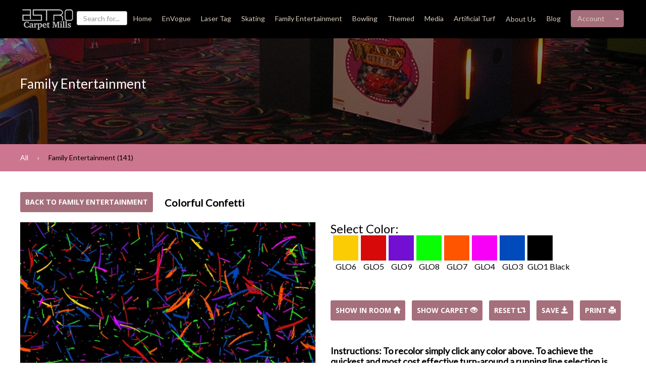

--- FILE ---
content_type: text/html; charset=utf-8
request_url: https://astrocarpetmills.com/recolor_carpet/935/
body_size: 6125
content:




<!DOCTYPE html>

<!--[if lt IE 7]>      <html class="no-js lt-ie9 lt-ie8 lt-ie7"> <![endif]-->
<!--[if IE 7]>         <html class="no-js lt-ie9 lt-ie8"> <![endif]-->
<!--[if IE 8]>         <html class="no-js lt-ie9"> <![endif]-->
<!--[if gt IE 8]><!-->
<html class="no-js"> <!--<![endif]-->
<head>
  <meta charset="utf-8">
  <meta http-equiv="Content-Type" content="text/html; charset=utf-8" />
  <meta http-equiv="X-UA-Compatible" content="IE=edge">
  <meta name="viewport" content="width=device-width, initial-scale=1">
  

  
  <meta name="keywords" content="">
  <meta name="description" content="">

  <title>Colorful Confetti - Astro Carpet Mills</title>
    
        <!-- Google Tag Manager -->
        <script>(function (w, d, s, l, i) {
            w[l] = w[l] || [];
            w[l].push({
                'gtm.start':
                    new Date().getTime(), event: 'gtm.js'
            });
            var f = d.getElementsByTagName(s)[0],
                j = d.createElement(s), dl = l != 'dataLayer' ? '&l=' + l : '';
            j.async = true;
            j.src =
                'https://www.googletagmanager.com/gtm.js?id=' + i + dl;
            f.parentNode.insertBefore(j, f);
        })(window, document, 'script', 'dataLayer', 'GTM-TJ5T2G8');</script>
        <!-- End Google Tag Manager -->
    
  <link href='https://fonts.googleapis.com/css?family=Open+Sans:400,700' rel='stylesheet' type='text/css'>
  <link href='https://fonts.googleapis.com/css?family=Lato' rel='stylesheet' type='text/css'>
  <link href='https://fonts.googleapis.com/css?family=Roboto+Slab:400,700' rel='stylesheet' type='text/css'>
  <link href="https://maxcdn.bootstrapcdn.com/font-awesome/4.1.0/css/font-awesome.min.css" rel="stylesheet">

  <link rel="stylesheet" href="/static/CACHE/css/e30ab1ee6403.css" type="text/css" />




<script type="text/javascript" src="/static/CACHE/js/b1b4de80a87e.js"></script>

  
  <script src="/static/js/jquery.cookie.0f1f6cd6e003.js"></script>
  <script src="/static/js/ajax_csrf.8e39e3be2395.js"></script>
  <script src="/static/js/recolor_carpet.34e334a86dc7.js"></script>
  <script src="/static/js/jQuery.print.09f609815a57.js"></script>
  <script src="/static/js/recolor_carpet_print.fa86095a91db.js"></script>


    
</head>


<body data-user="None">
<!--[if lt IE 7]>
            <p class="browsehappy">You are using an <strong>outdated</strong> browser. Please <a href="http://browsehappy.com/">upgrade your browser</a> to improve your experience.</p>
        <![endif]-->


    <!-- Google Tag Manager (noscript) -->
    <noscript><iframe src="https://www.googletagmanager.com/ns.html?id=GTM-TJ5T2G8"
    height="0" width="0" style="display:none;visibility:hidden"></iframe></noscript>
    <!-- End Google Tag Manager (noscript) -->


<header class="header_area">
  <div class="navbar-fixed-top">
    <div class="container">
      <div class="row">
        <div id="navbar" class="col-lg-12"
             data-uk-scrollspy="{cls:'uk-animation-slide-top', repeat: true, delay:500}">
          <div class="logo">
            <a href="/"><img src="/static/images/logo.png" alt=""/></a>
          </div>
          <div class="mainmenu">
            <ul id="nav">
              <li>
                <input class="typeahead form-control"
                       placeholder="Search for...">
              </li>
              <li><a href="/">Home</a></li>

              
              
                <li>
                  <a href="/en-vogue">EnVogue</a>
                </li>
              
                <li>
                  <a href="/laser-tag">Laser Tag</a>
                </li>
              
                <li>
                  <a href="/skating">Skating</a>
                </li>
              
                <li>
                  <a href="/family-entertainment">Family Entertainment</a>
                </li>
              
                <li>
                  <a href="/bowling">Bowling</a>
                </li>
              
                <li>
                  <a href="/Themes">Themed </a>
                </li>
              
                <li>
                  <a href="/carpet%20videos-information">Media </a>
                </li>
              
                
                    
                        <li class="menu-home">
                          <a href="/artificalturf/">Artificial Turf</a>
                        </li>
                    
                
                    
                        <li class="">
                          <div class="btn-group">
                            <a type="button" class="btn" data-toggle="dropdown"
                                    aria-haspopup="true" aria-expanded="false">About Us</a>

                            <ul class="dropdown-menu pull-right">
                                
                                    <li>
                                        <a href="/about/">About Us</a>
                                    </li>
                                
                                    <li>
                                        <a href="/privacy-policy/">Privacy Policy</a>
                                    </li>
                                
                                    <li>
                                        <a href="/terms-conditions/">Terms &amp; Conditions</a>
                                    </li>
                                
                            </ul>
                          </div>
                        </li>

                    
                

              <li>
                <a href="/blog/">Blog</a>
              </li>
              <li class="separator"></li>
              
                <li class="hidden-xs hidden-sm">
                  <div class="btn-group account-dropdown">
                    <button type="button" class="btn btn-account" style="pointer-events: none">Account</button>
                    <button type="button" class="btn btn-account dropdown-toggle"
                            data-toggle="dropdown" aria-haspopup="true"
                            aria-expanded="false">
                      <span class="caret"></span>
                      <span class="sr-only">My account dropdown</span>
                    </button>
                    <ul class="dropdown-menu pull-right">
                      <li>
                          <a id="loginBtnDesktop" href="/accounts/login/"
                             class="auth-modal-trigger loginBtn"
                             data-remote="false"
                             data-toggle="modal"
                             data-target="#authModal">
                            Log In
                          </a>
                      </li>
                      <li>
                        <a id="signupBtnDesktop" href="/accounts/signup/"
                             class="auth-modal-trigger"
                             data-remote="false"
                             data-toggle="modal"
                             data-target="#authModal">
                            Sign Up
                          </a>
                      </li>
                    </ul>
                  </div>
                </li>
                <li class="visible-xs visible-sm">
                  <a id="loginBtnMobile" href="/accounts/login/"
                     class="auth-modal-trigger loginBtn"
                     data-remote="false"
                     data-toggle="modal"
                     data-target="#authModal">
                    Log In
                  </a>
                </li>
                <li class="visible-xs visible-sm">
                  <a id="signupBtnMobile" href="/accounts/signup/"
                     class="auth-modal-trigger"
                     data-remote="false"
                     data-toggle="modal"
                     data-target="#authModal">
                    Sign Up
                  </a>
                </li>

              
            </ul>
          </div>
        </div>
    </div>
    </div>
  </div>
    
  
    
  

  <a href="/family-entertainment">
    
      <div class="header_cinema" style="background-image: url('https://acm-carpets-copy.s3.amazonaws.com/cache/6f/18/6f1891155741a694af62f1479f7891af.jpg');">
        <div class="cover">
          <div class="container">
            <div class="row">
              <div class="col-lg-8 col-md-10">
                <div class="title">
                  <p data-uk-scrollspy="{cls:'uk-animation-slide-top', repeat: true, delay:500}">
                    Family Entertainment
                  </p>
                </div>
              </div>
            </div>
          </div>
        </div>
      </div>
    
    <section class="bredcm_area">
			<div class="container">
				<div class="row">
          <div class="col-sm-12">
            <ol class="breadcrumb category_breadcrumb">
              <li>
                <a href="/categories/" class="">All</a>
              </li>
              
                <li>
                  <a href="/family-entertainment" class="choosed">Family Entertainment
                    
                      (141)
                    
                  </a>
                </li>
              
            </ol>
          </div>
				</div>
			</div>
		</section>
  </a>


</header>
<!-- End Header -->




  <div class="container main_content">
    <div class="row">
      <div class="col-sm-12">
        <div class="" id="message"></div>
      </div>
    </div>
    <div class="back-button-wrap">
      
        <a class="pink-btn" href="/family-entertainment">
            Back to Family Entertainment
        </a>
        <span class="carpet-name">
          Colorful Confetti
        </span>
      
    </div>
    <div class="row">
      <div class="col-sm-6 carpet-image">
        <img id="new_img" style="display:none;" src=""/>

        <div id="output_image_zone">
          <div class="text-center loader">
            <br><br><br>
            <img src="/static/images/ajax-loader.04ef8aeb79eb.gif">
          </div>
          <img class="hidden img-responsive"
               default-src='/replace_colors/935/'
               id='preview'>
        </div>
      </div>
      <div class="col-sm-6">
        
        <h3>Select Color:</h3>
        
          <div class="colorbox_wrapper pull-left change_color_item" value="fbcb04"
               data-name="GLO6" data-value="fbcb04">
            <div class="colorbox hand  colorbox_item " style="background-color: #fbcb04">
            </div>
            <span class='color_name'>GLO6</span>
          </div>
        
          <div class="colorbox_wrapper pull-left change_color_item" value="d70909"
               data-name="GLO5" data-value="d70909">
            <div class="colorbox hand  colorbox_item " style="background-color: #d70909">
            </div>
            <span class='color_name'>GLO5</span>
          </div>
        
          <div class="colorbox_wrapper pull-left change_color_item" value="720fd3"
               data-name="GLO9" data-value="720fd3">
            <div class="colorbox hand  colorbox_item " style="background-color: #720fd3">
            </div>
            <span class='color_name'>GLO9</span>
          </div>
        
          <div class="colorbox_wrapper pull-left change_color_item" value="09fd04"
               data-name="GLO8" data-value="09fd04">
            <div class="colorbox hand  colorbox_item " style="background-color: #09fd04">
            </div>
            <span class='color_name'>GLO8</span>
          </div>
        
          <div class="colorbox_wrapper pull-left change_color_item" value="ff5400"
               data-name="GLO7" data-value="ff5400">
            <div class="colorbox hand  colorbox_item " style="background-color: #ff5400">
            </div>
            <span class='color_name'>GLO7</span>
          </div>
        
          <div class="colorbox_wrapper pull-left change_color_item" value="f800f8"
               data-name="GLO4" data-value="f800f8">
            <div class="colorbox hand  colorbox_item " style="background-color: #f800f8">
            </div>
            <span class='color_name'>GLO4</span>
          </div>
        
          <div class="colorbox_wrapper pull-left change_color_item" value="004abb"
               data-name="GLO3" data-value="004abb">
            <div class="colorbox hand  colorbox_item " style="background-color: #004abb">
            </div>
            <span class='color_name'>GLO3</span>
          </div>
        
          <div class="colorbox_wrapper pull-left change_color_item" value="000000"
               data-name="GLO1 Black" data-value="000000">
            <div class="colorbox hand  colorbox_item " style="background-color: #000000">
            </div>
            <span class='color_name'>GLO1 Black</span>
          </div>
        
        
        <div class="clearfix"></div>

        <div class="buttons">


          <a class="pink-btn" id="choose_room">
            Show In Room
            <span class="glyphicon glyphicon-home grey"></span>
          </a>

          <a class="pink-btn" id="edit_palette">
            Show Carpet
            <span class="glyphicon glyphicon-eye-open grey"></span>
          </a>

          <a class="pink-btn" id="reset_but">
            Reset
            <span class="glyphicon glyphicon-retweet grey"></span>
          </a>

          <a class="pink-btn" id="save"
             data-carpet-id="274"
             data-url="/save_palette">
            Save
            <span class="glyphicon glyphicon-save grey"></span>
          </a>
          <a class="pink-btn" id="print-btn"
             data-carpet-name="Colorful Confetti"
             data-carpet-category="Family Entertainment"
             data-image-url="https://acm-carpets-copy.s3.amazonaws.com/carpet/images/Colorful_Confetti_re-color.bmp">
            Print
            <span class="glyphicon glyphicon-print grey"></span>
          </a>
        </div>
        
       <h4 style="clear:both; font-weight:800; margin-top:40px; line-height: 1.2">
            Instructions: To recolor simply click any color above.
            To achieve
            the quickest and most cost effective turn-around a
            running line
            selection is required. To qualify you must choose all
            the colors
            in
            your design from a single color group above. </h4>
        

      </div>
    </div>

  </div>

  <section class="shop_area">
    <div class="container">
      <div class="row">
        <div class="col-lg-12">
          <h2 data-uk-scrollspy="{cls:'uk-animation-slide-bottom', repeat: true, delay:500}">
            You can also buy</h2>

          <div class="from_shop fix"
               data-uk-scrollspy="{cls:'uk-animation-fade', repeat: true, delay:600}">
            
              <div class="single_shop">
                <a href="/recolor_carpet/136/?category=2">
                  
                    <img src="https://acm-carpets-copy.s3.amazonaws.com/cache/43/f6/43f6ff4ac00bde391a7bbeeee6c6012b.jpg" class="img-responsive fill-width"/>
                  
                </a>

                <h3>Angles</h3>

                <a href="/recolor_carpet/136/?category=2" class="cp_btn">View details</a>
              </div>
            
              <div class="single_shop">
                <a href="/recolor_carpet/137/?category=2">
                  
                    <img src="https://acm-carpets-copy.s3.amazonaws.com/cache/ef/0c/ef0cbd38b4f5c81e08989412d5b71c11.jpg" class="img-responsive fill-width"/>
                  
                </a>

                <h3>Argyle-glow</h3>

                <a href="/recolor_carpet/137/?category=2" class="cp_btn">View details</a>
              </div>
            
              <div class="single_shop">
                <a href="/recolor_carpet/138/?category=2">
                  
                    <img src="https://acm-carpets-copy.s3.amazonaws.com/cache/46/86/4686997f51c909f86c8f311b5f5b97ce.jpg" class="img-responsive fill-width"/>
                  
                </a>

                <h3>Art Deco</h3>

                <a href="/recolor_carpet/138/?category=2" class="cp_btn">View details</a>
              </div>
            
              <div class="single_shop">
                <a href="/recolor_carpet/139/?category=2">
                  
                    <img src="https://acm-carpets-copy.s3.amazonaws.com/cache/63/7c/637cef6ed95567ddb94c1c9986dc96a7.jpg" class="img-responsive fill-width"/>
                  
                </a>

                <h3>Cosmic</h3>

                <a href="/recolor_carpet/139/?category=2" class="cp_btn">View details</a>
              </div>
            
          </div>
        </div>
      </div>
    </div>
  </section>

  <!--container_end -->

  <div class="modal fade" id="modal_colorpicker" tabindex="-1" role="dialog"
       aria-labelledby="myModalLabel">
    <div class="modal-dialog" role="document">
      <div class="modal-content">
        <div class="modal-header">
          <button type="button" class="close" data-dismiss="modal"
                  aria-label="Close">
            <span aria-hidden="true">&times;</span>
          </button>
          <h4 class="modal-title" id="myModalLabel">Select color</h4>
        </div>
        <div class="modal-body clearfix">
          <h4 style="clear:both; font-weight:800; margin-top:0px; line-height: 1.2">
            Instructions: To recolor simply click any color below.
            To achieve
            the quickest and most cost effective turn-around a
            running line
            selection is required. To qualify you must choose all
            the colors
            in
            your design from a single color group below. </h4>

          
          
            <div class="ui-corner-all"
                 style=" color:#666; padding:6px; height:60px; margin:0px;">
              <h3 style="clear:both; margin-bottom: 5px; margin-top:0px;">
                GLO</h3>
              
              
                <div class="colorbox_wrapper pull-left">
                  <div class="colorbox hand colorbox_item"
                       style="background-color: #000000"
                       value="000000"
                       data-name="GLO1 Black">
                  </div>
                  <span class="color_name_source"
                        value="000000">GLO1 Black</span>
                </div>
              
                <div class="colorbox_wrapper pull-left">
                  <div class="colorbox hand colorbox_item"
                       style="background-color: #040aa7"
                       value="040aa7"
                       data-name="GLO2">
                  </div>
                  <span class="color_name_source"
                        value="040aa7">GLO2</span>
                </div>
              
                <div class="colorbox_wrapper pull-left">
                  <div class="colorbox hand colorbox_item"
                       style="background-color: #004abb"
                       value="004abb"
                       data-name="GLO3">
                  </div>
                  <span class="color_name_source"
                        value="004abb">GLO3</span>
                </div>
              
                <div class="colorbox_wrapper pull-left">
                  <div class="colorbox hand colorbox_item"
                       style="background-color: #f800f8"
                       value="f800f8"
                       data-name="GLO4">
                  </div>
                  <span class="color_name_source"
                        value="f800f8">GLO4</span>
                </div>
              
                <div class="colorbox_wrapper pull-left">
                  <div class="colorbox hand colorbox_item"
                       style="background-color: #d70909"
                       value="d70909"
                       data-name="GLO5">
                  </div>
                  <span class="color_name_source"
                        value="d70909">GLO5</span>
                </div>
              
                <div class="colorbox_wrapper pull-left">
                  <div class="colorbox hand colorbox_item"
                       style="background-color: #fbcb04"
                       value="fbcb04"
                       data-name="GLO6">
                  </div>
                  <span class="color_name_source"
                        value="fbcb04">GLO6</span>
                </div>
              
                <div class="colorbox_wrapper pull-left">
                  <div class="colorbox hand colorbox_item"
                       style="background-color: #ff5400"
                       value="ff5400"
                       data-name="GLO7">
                  </div>
                  <span class="color_name_source"
                        value="ff5400">GLO7</span>
                </div>
              
                <div class="colorbox_wrapper pull-left">
                  <div class="colorbox hand colorbox_item"
                       style="background-color: #09fd04"
                       value="09fd04"
                       data-name="GLO8">
                  </div>
                  <span class="color_name_source"
                        value="09fd04">GLO8</span>
                </div>
              
                <div class="colorbox_wrapper pull-left">
                  <div class="colorbox hand colorbox_item"
                       style="background-color: #720fd3"
                       value="720fd3"
                       data-name="GLO9">
                  </div>
                  <span class="color_name_source"
                        value="720fd3">GLO9</span>
                </div>
              
                <div class="colorbox_wrapper pull-left">
                  <div class="colorbox hand colorbox_item"
                       style="background-color: #00005c"
                       value="00005c"
                       data-name="GLO10">
                  </div>
                  <span class="color_name_source"
                        value="00005c">GLO10</span>
                </div>
              
                <div class="colorbox_wrapper pull-left">
                  <div class="colorbox hand colorbox_item"
                       style="background-color: #a7a4a4"
                       value="a7a4a4"
                       data-name="GLO11">
                  </div>
                  <span class="color_name_source"
                        value="a7a4a4">GLO11</span>
                </div>
              
                <div class="colorbox_wrapper pull-left">
                  <div class="colorbox hand colorbox_item"
                       style="background-color: #5f5d5d"
                       value="5f5d5d"
                       data-name="GLO12">
                  </div>
                  <span class="color_name_source"
                        value="5f5d5d">GLO12</span>
                </div>
              
                <div class="colorbox_wrapper pull-left">
                  <div class="colorbox hand colorbox_item"
                       style="background-color: #363333"
                       value="363333"
                       data-name="GLO13">
                  </div>
                  <span class="color_name_source"
                        value="363333">GLO13</span>
                </div>
              
                <div class="colorbox_wrapper pull-left">
                  <div class="colorbox hand colorbox_item"
                       style="background-color: #02d2d4"
                       value="02d2d4"
                       data-name="GLO14">
                  </div>
                  <span class="color_name_source"
                        value="02d2d4">GLO14</span>
                </div>
              
            </div>
          
            <div class="ui-corner-all"
                 style=" color:#666; padding:6px; height:60px; margin:0px;">
              <h3 style="clear:both; margin-bottom: 5px; margin-top:0px;">
                SOC</h3>
              
              
                <div class="colorbox_wrapper pull-left">
                  <div class="colorbox hand colorbox_item"
                       style="background-color: #000001"
                       value="000001"
                       data-name="SOC1 Black">
                  </div>
                  <span class="color_name_source"
                        value="000001">SOC1 Black</span>
                </div>
              
                <div class="colorbox_wrapper pull-left">
                  <div class="colorbox hand colorbox_item"
                       style="background-color: #563c27"
                       value="563c27"
                       data-name="SOC2">
                  </div>
                  <span class="color_name_source"
                        value="563c27">SOC2</span>
                </div>
              
                <div class="colorbox_wrapper pull-left">
                  <div class="colorbox hand colorbox_item"
                       style="background-color: #c2a480"
                       value="c2a480"
                       data-name="SOC3">
                  </div>
                  <span class="color_name_source"
                        value="c2a480">SOC3</span>
                </div>
              
                <div class="colorbox_wrapper pull-left">
                  <div class="colorbox hand colorbox_item"
                       style="background-color: #86572e"
                       value="86572e"
                       data-name="SOC4">
                  </div>
                  <span class="color_name_source"
                        value="86572e">SOC4</span>
                </div>
              
                <div class="colorbox_wrapper pull-left">
                  <div class="colorbox hand colorbox_item"
                       style="background-color: #bf8324"
                       value="bf8324"
                       data-name="SOC5">
                  </div>
                  <span class="color_name_source"
                        value="bf8324">SOC5</span>
                </div>
              
                <div class="colorbox_wrapper pull-left">
                  <div class="colorbox hand colorbox_item"
                       style="background-color: #526327"
                       value="526327"
                       data-name="SOC6">
                  </div>
                  <span class="color_name_source"
                        value="526327">SOC6</span>
                </div>
              
                <div class="colorbox_wrapper pull-left">
                  <div class="colorbox hand colorbox_item"
                       style="background-color: #273824"
                       value="273824"
                       data-name="SOC7">
                  </div>
                  <span class="color_name_source"
                        value="273824">SOC7</span>
                </div>
              
                <div class="colorbox_wrapper pull-left">
                  <div class="colorbox hand colorbox_item"
                       style="background-color: #bb5414"
                       value="bb5414"
                       data-name="SOC8">
                  </div>
                  <span class="color_name_source"
                        value="bb5414">SOC8</span>
                </div>
              
                <div class="colorbox_wrapper pull-left">
                  <div class="colorbox hand colorbox_item"
                       style="background-color: #7b0404"
                       value="7b0404"
                       data-name="SOC9">
                  </div>
                  <span class="color_name_source"
                        value="7b0404">SOC9</span>
                </div>
              
                <div class="colorbox_wrapper pull-left">
                  <div class="colorbox hand colorbox_item"
                       style="background-color: #02474c"
                       value="02474c"
                       data-name="SOC10">
                  </div>
                  <span class="color_name_source"
                        value="02474c">SOC10</span>
                </div>
              
                <div class="colorbox_wrapper pull-left">
                  <div class="colorbox hand colorbox_item"
                       style="background-color: #5f5d5d"
                       value="5f5d5d"
                       data-name="SOC11">
                  </div>
                  <span class="color_name_source"
                        value="5f5d5d">SOC11</span>
                </div>
              
                <div class="colorbox_wrapper pull-left">
                  <div class="colorbox hand colorbox_item"
                       style="background-color: #a14072"
                       value="a14072"
                       data-name="SOC12">
                  </div>
                  <span class="color_name_source"
                        value="a14072">SOC12</span>
                </div>
              
                <div class="colorbox_wrapper pull-left">
                  <div class="colorbox hand colorbox_item"
                       style="background-color: #40145b"
                       value="40145b"
                       data-name="SOC13">
                  </div>
                  <span class="color_name_source"
                        value="40145b">SOC13</span>
                </div>
              
                <div class="colorbox_wrapper pull-left">
                  <div class="colorbox hand colorbox_item"
                       style="background-color: #380014"
                       value="380014"
                       data-name="SOC14">
                  </div>
                  <span class="color_name_source"
                        value="380014">SOC14</span>
                </div>
              
                <div class="colorbox_wrapper pull-left">
                  <div class="colorbox hand colorbox_item"
                       style="background-color: #192444"
                       value="192444"
                       data-name="SOC15">
                  </div>
                  <span class="color_name_source"
                        value="192444">SOC15</span>
                </div>
              
            </div>
          
            <div class="ui-corner-all"
                 style=" color:#666; padding:6px; height:60px; margin:0px;">
              <h3 style="clear:both; margin-bottom: 5px; margin-top:0px;">
                HDC</h3>
              
                <p class="group-description">
                  Premium Color Bank.  Additional charges may apply.
                </p>
              
              
            </div>
          
        </div>
        <div class="modal-footer">
          <button type="button" class="btn btn-default"
                  data-dismiss="modal">
            Close
          </button>
          <button type="button" class="btn btn-primary">
            Save changes
          </button>
        </div>
      </div>
    </div>
  </div>

  <div class="modal fade" id="choose_room_modal" tabindex="-1" role="dialog"
       aria-labelledby="myModalLabel">
    <div class="modal-dialog" role="document">
      <div class="modal-content">
        <div class="modal-body">
          <div class="clearfix">
            
              <div style="float:left; margin-top:15px; margin-left:15px;">
                <img
                    class="roomchoice_item"
                    value='7' data-id="6"
                    src="https://acm-carpets-copy.s3.amazonaws.com/rooms/images/FECEnt.png">
              </div>
            
              <div style="float:left; margin-top:15px; margin-left:15px;">
                <img
                    class="roomchoice_item"
                    value='6' data-id="6"
                    src="https://acm-carpets-copy.s3.amazonaws.com/rooms/images/LazerRoom.png">
              </div>
            
              <div style="float:left; margin-top:15px; margin-left:15px;">
                <img
                    class="roomchoice_item"
                    value='5' data-id="6"
                    src="https://acm-carpets-copy.s3.amazonaws.com/rooms/images/Game_Time.png">
              </div>
            
              <div style="float:left; margin-top:15px; margin-left:15px;">
                <img
                    class="roomchoice_item"
                    value='4' data-id="6"
                    src="https://acm-carpets-copy.s3.amazonaws.com/rooms/images/Family_Arcade.png">
              </div>
            
              <div style="float:left; margin-top:15px; margin-left:15px;">
                <img
                    class="roomchoice_item"
                    value='1' data-id="6"
                    src="https://acm-carpets-copy.s3.amazonaws.com/rooms/images/2.png">
              </div>
            
          </div>
          <span style="clear:both;"></span>
        </div>
      </div>
    </div>
  </div>


  <div class="modal fade" id="ask_login_modal" tabindex="-1" role="dialog"
       aria-labelledby="myModalLabel">
    <div class="modal-dialog" role="document">
      <div class="modal-content">
        <div class="modal-body">
          <div class="clearfix">
            <a class='auth_url'
               data-href="/accounts/login/">Log In</a>
            <br>
            <a class='auth_url'
               data-href="/accounts/signup/">Sign Up</a>
          </div>
        </div>
      </div>
    </div>
  </div>


<footer class="col-sm-12 footer_area">
    <div class="container">
        <div class="row hello_carpet_text">
            <div class="col-lg-5 col-md-4">
                <div class="ft_widget ft_about"
                     data-uk-scrollspy="{cls:'uk-animation-slide-top', repeat: true, delay:400}">
                    <h2>ABOUT</h2>

                    <p>We look forward to helping you with your pattern
                        selections and installation requirements. Just simply
                        contact our team and they will be happy to assist in
                        all your black light carpet and neon carpet needs.</p>

                    <p>&copy; <script>document.write(new Date().getFullYear())</script> <a href="http://www.astrocarpetmills.com"
                                      target="_blank">www.astrocarpetmills.com.</a>
                        All
                        rights reserved. <br>
                        <a href="/terms-conditions/" style="color: white; text-decoration: underline !important;" target="_blank">Terms and Conditions</a> and
                        <a href="/privacy-policy/" style="color: white; text-decoration: underline !important;" target="_blank">Privacy Policy</a>
                    </p>
                    <p>
                    <a href="https://www.liveventures.com/"
                       target="_blank"
                       style="color: white; text-decoration: underline !important;">
                        A Live Ventures Incorporated Company
                    </a>
                </p>
                </div>
            </div>
            <div class="col-lg-4 col-md-5">
                <div class="ft_widget ft_gl"
                     data-uk-scrollspy="{cls:'uk-animation-slide-top', repeat: true, delay:600}">
                    <h2>View Gallery</h2>

                    
                    
                        <a href="/recolor_carpet/115/" data-lightbox="gl-set"
                           data-title="Sparetime">
                            
                                <img src="https://acm-carpets-copy.s3.amazonaws.com/cache/c9/a7/c9a72c411a174f88e355cc7a18e14f8a.jpg">
                            
                        </a>
                    
                        <a href="/recolor_carpet/940/" data-lightbox="gl-set"
                           data-title="Argyle Bowl">
                            
                                <img src="https://acm-carpets-copy.s3.amazonaws.com/cache/68/3a/683ae088f9db2def8e8635166dcf17b8.jpg">
                            
                        </a>
                    
                        <a href="/recolor_carpet/419/" data-lightbox="gl-set"
                           data-title="Hidden Circles">
                            
                                <img src="https://acm-carpets-copy.s3.amazonaws.com/cache/1b/5f/1b5f89176df21909880e49314f2429d9.jpg">
                            
                        </a>
                    
                        <a href="/recolor_carpet/548/" data-lightbox="gl-set"
                           data-title="Deer Season">
                            
                                <img src="https://acm-carpets-copy.s3.amazonaws.com/cache/f3/20/f320e270c37805cd813024e9d6464cc3.jpg">
                            
                        </a>
                    
                        <a href="/recolor_carpet/129/" data-lightbox="gl-set"
                           data-title="Loops-2">
                            
                                <img src="https://acm-carpets-copy.s3.amazonaws.com/cache/2c/19/2c1921eca483488e705fdd5afa8c2556.jpg">
                            
                        </a>
                    
                        <a href="/recolor_carpet/942/" data-lightbox="gl-set"
                           data-title="Boogie Nights">
                            
                                <img src="https://acm-carpets-copy.s3.amazonaws.com/cache/9a/46/9a46b8bf7bfb20452e50913a3f1cc735.jpg">
                            
                        </a>
                    
                </div>
            </div>
            <div class="col-lg-3 col-md-3">
                <div class="ft_widget ft_contact"
                     data-uk-scrollspy="{cls:'uk-animation-slide-top', repeat: true, delay:800}">
                    <h2>CONTACT INFO</h2>

                    <p>
                        PO Box 1308 <br>
                        Chatsworth, GA 30705 <br>
                        800-542-4189 <br>
                        <a href="mailto:email@astrocarpetmills.com">
                            email@astrocarpetmills.com
                        </a>
                    </p>
                    <ul class="social">
                        <li>
                            <a href="/accounts/facebook/login/"><i
                                    class="fa fa-facebook"></i></a></li>
                        <li><a href=""><i class="fa fa-twitter"></i></a></li>
                        <li><a href=""><i class="fa fa-google-plus"></i></a>
                        </li>
                        <li><a href=""><i class="fa fa-linkedin"></i></a></li>
                    </ul>
                </div>
            </div>
        </div>
    </div>
</footer>
<!-- End Footer -->
<!-- Bootstrap modal -->
<div class="modal fade" id="authModal" tabindex="-1" role="dialog"
     aria-labelledby="authModalLabel" aria-hidden="true">
    <div class="modal-dialog"></div>
</div>

</body>
</html>


--- FILE ---
content_type: application/javascript; charset=utf-8
request_url: https://astrocarpetmills.com/static/CACHE/js/b1b4de80a87e.js
body_size: 365919
content:
/*! jQuery v1.11.3 | (c) 2005, 2015 jQuery Foundation, Inc. | jquery.org/license */!function(a,b){"object"==typeof module&&"object"==typeof module.exports?module.exports=a.document?b(a,!0):function(a){if(!a.document)throw new Error("jQuery requires a window with a document");return b(a)}:b(a)}("undefined"!=typeof window?window:this,function(a,b){var c=[],d=c.slice,e=c.concat,f=c.push,g=c.indexOf,h={},i=h.toString,j=h.hasOwnProperty,k={},l="1.11.3",m=function(a,b){return new m.fn.init(a,b)},n=/^[\s\uFEFF\xA0]+|[\s\uFEFF\xA0]+$/g,o=/^-ms-/,p=/-([\da-z])/gi,q=function(a,b){return b.toUpperCase()};m.fn=m.prototype={jquery:l,constructor:m,selector:"",length:0,toArray:function(){return d.call(this)},get:function(a){return null!=a?0>a?this[a+this.length]:this[a]:d.call(this)},pushStack:function(a){var b=m.merge(this.constructor(),a);return b.prevObject=this,b.context=this.context,b},each:function(a,b){return m.each(this,a,b)},map:function(a){return this.pushStack(m.map(this,function(b,c){return a.call(b,c,b)}))},slice:function(){return this.pushStack(d.apply(this,arguments))},first:function(){return this.eq(0)},last:function(){return this.eq(-1)},eq:function(a){var b=this.length,c=+a+(0>a?b:0);return this.pushStack(c>=0&&b>c?[this[c]]:[])},end:function(){return this.prevObject||this.constructor(null)},push:f,sort:c.sort,splice:c.splice},m.extend=m.fn.extend=function(){var a,b,c,d,e,f,g=arguments[0]||{},h=1,i=arguments.length,j=!1;for("boolean"==typeof g&&(j=g,g=arguments[h]||{},h++),"object"==typeof g||m.isFunction(g)||(g={}),h===i&&(g=this,h--);i>h;h++)if(null!=(e=arguments[h]))for(d in e)a=g[d],c=e[d],g!==c&&(j&&c&&(m.isPlainObject(c)||(b=m.isArray(c)))?(b?(b=!1,f=a&&m.isArray(a)?a:[]):f=a&&m.isPlainObject(a)?a:{},g[d]=m.extend(j,f,c)):void 0!==c&&(g[d]=c));return g},m.extend({expando:"jQuery"+(l+Math.random()).replace(/\D/g,""),isReady:!0,error:function(a){throw new Error(a)},noop:function(){},isFunction:function(a){return"function"===m.type(a)},isArray:Array.isArray||function(a){return"array"===m.type(a)},isWindow:function(a){return null!=a&&a==a.window},isNumeric:function(a){return!m.isArray(a)&&a-parseFloat(a)+1>=0},isEmptyObject:function(a){var b;for(b in a)return!1;return!0},isPlainObject:function(a){var b;if(!a||"object"!==m.type(a)||a.nodeType||m.isWindow(a))return!1;try{if(a.constructor&&!j.call(a,"constructor")&&!j.call(a.constructor.prototype,"isPrototypeOf"))return!1}catch(c){return!1}if(k.ownLast)for(b in a)return j.call(a,b);for(b in a);return void 0===b||j.call(a,b)},type:function(a){return null==a?a+"":"object"==typeof a||"function"==typeof a?h[i.call(a)]||"object":typeof a},globalEval:function(b){b&&m.trim(b)&&(a.execScript||function(b){a.eval.call(a,b)})(b)},camelCase:function(a){return a.replace(o,"ms-").replace(p,q)},nodeName:function(a,b){return a.nodeName&&a.nodeName.toLowerCase()===b.toLowerCase()},each:function(a,b,c){var d,e=0,f=a.length,g=r(a);if(c){if(g){for(;f>e;e++)if(d=b.apply(a[e],c),d===!1)break}else for(e in a)if(d=b.apply(a[e],c),d===!1)break}else if(g){for(;f>e;e++)if(d=b.call(a[e],e,a[e]),d===!1)break}else for(e in a)if(d=b.call(a[e],e,a[e]),d===!1)break;return a},trim:function(a){return null==a?"":(a+"").replace(n,"")},makeArray:function(a,b){var c=b||[];return null!=a&&(r(Object(a))?m.merge(c,"string"==typeof a?[a]:a):f.call(c,a)),c},inArray:function(a,b,c){var d;if(b){if(g)return g.call(b,a,c);for(d=b.length,c=c?0>c?Math.max(0,d+c):c:0;d>c;c++)if(c in b&&b[c]===a)return c}return-1},merge:function(a,b){var c=+b.length,d=0,e=a.length;while(c>d)a[e++]=b[d++];if(c!==c)while(void 0!==b[d])a[e++]=b[d++];return a.length=e,a},grep:function(a,b,c){for(var d,e=[],f=0,g=a.length,h=!c;g>f;f++)d=!b(a[f],f),d!==h&&e.push(a[f]);return e},map:function(a,b,c){var d,f=0,g=a.length,h=r(a),i=[];if(h)for(;g>f;f++)d=b(a[f],f,c),null!=d&&i.push(d);else for(f in a)d=b(a[f],f,c),null!=d&&i.push(d);return e.apply([],i)},guid:1,proxy:function(a,b){var c,e,f;return"string"==typeof b&&(f=a[b],b=a,a=f),m.isFunction(a)?(c=d.call(arguments,2),e=function(){return a.apply(b||this,c.concat(d.call(arguments)))},e.guid=a.guid=a.guid||m.guid++,e):void 0},now:function(){return+new Date},support:k}),m.each("Boolean Number String Function Array Date RegExp Object Error".split(" "),function(a,b){h["[object "+b+"]"]=b.toLowerCase()});function r(a){var b="length"in a&&a.length,c=m.type(a);return"function"===c||m.isWindow(a)?!1:1===a.nodeType&&b?!0:"array"===c||0===b||"number"==typeof b&&b>0&&b-1 in a}var s=function(a){var b,c,d,e,f,g,h,i,j,k,l,m,n,o,p,q,r,s,t,u="sizzle"+1*new Date,v=a.document,w=0,x=0,y=ha(),z=ha(),A=ha(),B=function(a,b){return a===b&&(l=!0),0},C=1<<31,D={}.hasOwnProperty,E=[],F=E.pop,G=E.push,H=E.push,I=E.slice,J=function(a,b){for(var c=0,d=a.length;d>c;c++)if(a[c]===b)return c;return-1},K="checked|selected|async|autofocus|autoplay|controls|defer|disabled|hidden|ismap|loop|multiple|open|readonly|required|scoped",L="[\\x20\\t\\r\\n\\f]",M="(?:\\\\.|[\\w-]|[^\\x00-\\xa0])+",N=M.replace("w","w#"),O="\\["+L+"*("+M+")(?:"+L+"*([*^$|!~]?=)"+L+"*(?:'((?:\\\\.|[^\\\\'])*)'|\"((?:\\\\.|[^\\\\\"])*)\"|("+N+"))|)"+L+"*\\]",P=":("+M+")(?:\\((('((?:\\\\.|[^\\\\'])*)'|\"((?:\\\\.|[^\\\\\"])*)\")|((?:\\\\.|[^\\\\()[\\]]|"+O+")*)|.*)\\)|)",Q=new RegExp(L+"+","g"),R=new RegExp("^"+L+"+|((?:^|[^\\\\])(?:\\\\.)*)"+L+"+$","g"),S=new RegExp("^"+L+"*,"+L+"*"),T=new RegExp("^"+L+"*([>+~]|"+L+")"+L+"*"),U=new RegExp("="+L+"*([^\\]'\"]*?)"+L+"*\\]","g"),V=new RegExp(P),W=new RegExp("^"+N+"$"),X={ID:new RegExp("^#("+M+")"),CLASS:new RegExp("^\\.("+M+")"),TAG:new RegExp("^("+M.replace("w","w*")+")"),ATTR:new RegExp("^"+O),PSEUDO:new RegExp("^"+P),CHILD:new RegExp("^:(only|first|last|nth|nth-last)-(child|of-type)(?:\\("+L+"*(even|odd|(([+-]|)(\\d*)n|)"+L+"*(?:([+-]|)"+L+"*(\\d+)|))"+L+"*\\)|)","i"),bool:new RegExp("^(?:"+K+")$","i"),needsContext:new RegExp("^"+L+"*[>+~]|:(even|odd|eq|gt|lt|nth|first|last)(?:\\("+L+"*((?:-\\d)?\\d*)"+L+"*\\)|)(?=[^-]|$)","i")},Y=/^(?:input|select|textarea|button)$/i,Z=/^h\d$/i,$=/^[^{]+\{\s*\[native \w/,_=/^(?:#([\w-]+)|(\w+)|\.([\w-]+))$/,aa=/[+~]/,ba=/'|\\/g,ca=new RegExp("\\\\([\\da-f]{1,6}"+L+"?|("+L+")|.)","ig"),da=function(a,b,c){var d="0x"+b-65536;return d!==d||c?b:0>d?String.fromCharCode(d+65536):String.fromCharCode(d>>10|55296,1023&d|56320)},ea=function(){m()};try{H.apply(E=I.call(v.childNodes),v.childNodes),E[v.childNodes.length].nodeType}catch(fa){H={apply:E.length?function(a,b){G.apply(a,I.call(b))}:function(a,b){var c=a.length,d=0;while(a[c++]=b[d++]);a.length=c-1}}}function ga(a,b,d,e){var f,h,j,k,l,o,r,s,w,x;if((b?b.ownerDocument||b:v)!==n&&m(b),b=b||n,d=d||[],k=b.nodeType,"string"!=typeof a||!a||1!==k&&9!==k&&11!==k)return d;if(!e&&p){if(11!==k&&(f=_.exec(a)))if(j=f[1]){if(9===k){if(h=b.getElementById(j),!h||!h.parentNode)return d;if(h.id===j)return d.push(h),d}else if(b.ownerDocument&&(h=b.ownerDocument.getElementById(j))&&t(b,h)&&h.id===j)return d.push(h),d}else{if(f[2])return H.apply(d,b.getElementsByTagName(a)),d;if((j=f[3])&&c.getElementsByClassName)return H.apply(d,b.getElementsByClassName(j)),d}if(c.qsa&&(!q||!q.test(a))){if(s=r=u,w=b,x=1!==k&&a,1===k&&"object"!==b.nodeName.toLowerCase()){o=g(a),(r=b.getAttribute("id"))?s=r.replace(ba,"\\$&"):b.setAttribute("id",s),s="[id='"+s+"'] ",l=o.length;while(l--)o[l]=s+ra(o[l]);w=aa.test(a)&&pa(b.parentNode)||b,x=o.join(",")}if(x)try{return H.apply(d,w.querySelectorAll(x)),d}catch(y){}finally{r||b.removeAttribute("id")}}}return i(a.replace(R,"$1"),b,d,e)}function ha(){var a=[];function b(c,e){return a.push(c+" ")>d.cacheLength&&delete b[a.shift()],b[c+" "]=e}return b}function ia(a){return a[u]=!0,a}function ja(a){var b=n.createElement("div");try{return!!a(b)}catch(c){return!1}finally{b.parentNode&&b.parentNode.removeChild(b),b=null}}function ka(a,b){var c=a.split("|"),e=a.length;while(e--)d.attrHandle[c[e]]=b}function la(a,b){var c=b&&a,d=c&&1===a.nodeType&&1===b.nodeType&&(~b.sourceIndex||C)-(~a.sourceIndex||C);if(d)return d;if(c)while(c=c.nextSibling)if(c===b)return-1;return a?1:-1}function ma(a){return function(b){var c=b.nodeName.toLowerCase();return"input"===c&&b.type===a}}function na(a){return function(b){var c=b.nodeName.toLowerCase();return("input"===c||"button"===c)&&b.type===a}}function oa(a){return ia(function(b){return b=+b,ia(function(c,d){var e,f=a([],c.length,b),g=f.length;while(g--)c[e=f[g]]&&(c[e]=!(d[e]=c[e]))})})}function pa(a){return a&&"undefined"!=typeof a.getElementsByTagName&&a}c=ga.support={},f=ga.isXML=function(a){var b=a&&(a.ownerDocument||a).documentElement;return b?"HTML"!==b.nodeName:!1},m=ga.setDocument=function(a){var b,e,g=a?a.ownerDocument||a:v;return g!==n&&9===g.nodeType&&g.documentElement?(n=g,o=g.documentElement,e=g.defaultView,e&&e!==e.top&&(e.addEventListener?e.addEventListener("unload",ea,!1):e.attachEvent&&e.attachEvent("onunload",ea)),p=!f(g),c.attributes=ja(function(a){return a.className="i",!a.getAttribute("className")}),c.getElementsByTagName=ja(function(a){return a.appendChild(g.createComment("")),!a.getElementsByTagName("*").length}),c.getElementsByClassName=$.test(g.getElementsByClassName),c.getById=ja(function(a){return o.appendChild(a).id=u,!g.getElementsByName||!g.getElementsByName(u).length}),c.getById?(d.find.ID=function(a,b){if("undefined"!=typeof b.getElementById&&p){var c=b.getElementById(a);return c&&c.parentNode?[c]:[]}},d.filter.ID=function(a){var b=a.replace(ca,da);return function(a){return a.getAttribute("id")===b}}):(delete d.find.ID,d.filter.ID=function(a){var b=a.replace(ca,da);return function(a){var c="undefined"!=typeof a.getAttributeNode&&a.getAttributeNode("id");return c&&c.value===b}}),d.find.TAG=c.getElementsByTagName?function(a,b){return"undefined"!=typeof b.getElementsByTagName?b.getElementsByTagName(a):c.qsa?b.querySelectorAll(a):void 0}:function(a,b){var c,d=[],e=0,f=b.getElementsByTagName(a);if("*"===a){while(c=f[e++])1===c.nodeType&&d.push(c);return d}return f},d.find.CLASS=c.getElementsByClassName&&function(a,b){return p?b.getElementsByClassName(a):void 0},r=[],q=[],(c.qsa=$.test(g.querySelectorAll))&&(ja(function(a){o.appendChild(a).innerHTML="<a id='"+u+"'></a><select id='"+u+"-\f]' msallowcapture=''><option selected=''></option></select>",a.querySelectorAll("[msallowcapture^='']").length&&q.push("[*^$]="+L+"*(?:''|\"\")"),a.querySelectorAll("[selected]").length||q.push("\\["+L+"*(?:value|"+K+")"),a.querySelectorAll("[id~="+u+"-]").length||q.push("~="),a.querySelectorAll(":checked").length||q.push(":checked"),a.querySelectorAll("a#"+u+"+*").length||q.push(".#.+[+~]")}),ja(function(a){var b=g.createElement("input");b.setAttribute("type","hidden"),a.appendChild(b).setAttribute("name","D"),a.querySelectorAll("[name=d]").length&&q.push("name"+L+"*[*^$|!~]?="),a.querySelectorAll(":enabled").length||q.push(":enabled",":disabled"),a.querySelectorAll("*,:x"),q.push(",.*:")})),(c.matchesSelector=$.test(s=o.matches||o.webkitMatchesSelector||o.mozMatchesSelector||o.oMatchesSelector||o.msMatchesSelector))&&ja(function(a){c.disconnectedMatch=s.call(a,"div"),s.call(a,"[s!='']:x"),r.push("!=",P)}),q=q.length&&new RegExp(q.join("|")),r=r.length&&new RegExp(r.join("|")),b=$.test(o.compareDocumentPosition),t=b||$.test(o.contains)?function(a,b){var c=9===a.nodeType?a.documentElement:a,d=b&&b.parentNode;return a===d||!(!d||1!==d.nodeType||!(c.contains?c.contains(d):a.compareDocumentPosition&&16&a.compareDocumentPosition(d)))}:function(a,b){if(b)while(b=b.parentNode)if(b===a)return!0;return!1},B=b?function(a,b){if(a===b)return l=!0,0;var d=!a.compareDocumentPosition-!b.compareDocumentPosition;return d?d:(d=(a.ownerDocument||a)===(b.ownerDocument||b)?a.compareDocumentPosition(b):1,1&d||!c.sortDetached&&b.compareDocumentPosition(a)===d?a===g||a.ownerDocument===v&&t(v,a)?-1:b===g||b.ownerDocument===v&&t(v,b)?1:k?J(k,a)-J(k,b):0:4&d?-1:1)}:function(a,b){if(a===b)return l=!0,0;var c,d=0,e=a.parentNode,f=b.parentNode,h=[a],i=[b];if(!e||!f)return a===g?-1:b===g?1:e?-1:f?1:k?J(k,a)-J(k,b):0;if(e===f)return la(a,b);c=a;while(c=c.parentNode)h.unshift(c);c=b;while(c=c.parentNode)i.unshift(c);while(h[d]===i[d])d++;return d?la(h[d],i[d]):h[d]===v?-1:i[d]===v?1:0},g):n},ga.matches=function(a,b){return ga(a,null,null,b)},ga.matchesSelector=function(a,b){if((a.ownerDocument||a)!==n&&m(a),b=b.replace(U,"='$1']"),!(!c.matchesSelector||!p||r&&r.test(b)||q&&q.test(b)))try{var d=s.call(a,b);if(d||c.disconnectedMatch||a.document&&11!==a.document.nodeType)return d}catch(e){}return ga(b,n,null,[a]).length>0},ga.contains=function(a,b){return(a.ownerDocument||a)!==n&&m(a),t(a,b)},ga.attr=function(a,b){(a.ownerDocument||a)!==n&&m(a);var e=d.attrHandle[b.toLowerCase()],f=e&&D.call(d.attrHandle,b.toLowerCase())?e(a,b,!p):void 0;return void 0!==f?f:c.attributes||!p?a.getAttribute(b):(f=a.getAttributeNode(b))&&f.specified?f.value:null},ga.error=function(a){throw new Error("Syntax error, unrecognized expression: "+a)},ga.uniqueSort=function(a){var b,d=[],e=0,f=0;if(l=!c.detectDuplicates,k=!c.sortStable&&a.slice(0),a.sort(B),l){while(b=a[f++])b===a[f]&&(e=d.push(f));while(e--)a.splice(d[e],1)}return k=null,a},e=ga.getText=function(a){var b,c="",d=0,f=a.nodeType;if(f){if(1===f||9===f||11===f){if("string"==typeof a.textContent)return a.textContent;for(a=a.firstChild;a;a=a.nextSibling)c+=e(a)}else if(3===f||4===f)return a.nodeValue}else while(b=a[d++])c+=e(b);return c},d=ga.selectors={cacheLength:50,createPseudo:ia,match:X,attrHandle:{},find:{},relative:{">":{dir:"parentNode",first:!0}," ":{dir:"parentNode"},"+":{dir:"previousSibling",first:!0},"~":{dir:"previousSibling"}},preFilter:{ATTR:function(a){return a[1]=a[1].replace(ca,da),a[3]=(a[3]||a[4]||a[5]||"").replace(ca,da),"~="===a[2]&&(a[3]=" "+a[3]+" "),a.slice(0,4)},CHILD:function(a){return a[1]=a[1].toLowerCase(),"nth"===a[1].slice(0,3)?(a[3]||ga.error(a[0]),a[4]=+(a[4]?a[5]+(a[6]||1):2*("even"===a[3]||"odd"===a[3])),a[5]=+(a[7]+a[8]||"odd"===a[3])):a[3]&&ga.error(a[0]),a},PSEUDO:function(a){var b,c=!a[6]&&a[2];return X.CHILD.test(a[0])?null:(a[3]?a[2]=a[4]||a[5]||"":c&&V.test(c)&&(b=g(c,!0))&&(b=c.indexOf(")",c.length-b)-c.length)&&(a[0]=a[0].slice(0,b),a[2]=c.slice(0,b)),a.slice(0,3))}},filter:{TAG:function(a){var b=a.replace(ca,da).toLowerCase();return"*"===a?function(){return!0}:function(a){return a.nodeName&&a.nodeName.toLowerCase()===b}},CLASS:function(a){var b=y[a+" "];return b||(b=new RegExp("(^|"+L+")"+a+"("+L+"|$)"))&&y(a,function(a){return b.test("string"==typeof a.className&&a.className||"undefined"!=typeof a.getAttribute&&a.getAttribute("class")||"")})},ATTR:function(a,b,c){return function(d){var e=ga.attr(d,a);return null==e?"!="===b:b?(e+="","="===b?e===c:"!="===b?e!==c:"^="===b?c&&0===e.indexOf(c):"*="===b?c&&e.indexOf(c)>-1:"$="===b?c&&e.slice(-c.length)===c:"~="===b?(" "+e.replace(Q," ")+" ").indexOf(c)>-1:"|="===b?e===c||e.slice(0,c.length+1)===c+"-":!1):!0}},CHILD:function(a,b,c,d,e){var f="nth"!==a.slice(0,3),g="last"!==a.slice(-4),h="of-type"===b;return 1===d&&0===e?function(a){return!!a.parentNode}:function(b,c,i){var j,k,l,m,n,o,p=f!==g?"nextSibling":"previousSibling",q=b.parentNode,r=h&&b.nodeName.toLowerCase(),s=!i&&!h;if(q){if(f){while(p){l=b;while(l=l[p])if(h?l.nodeName.toLowerCase()===r:1===l.nodeType)return!1;o=p="only"===a&&!o&&"nextSibling"}return!0}if(o=[g?q.firstChild:q.lastChild],g&&s){k=q[u]||(q[u]={}),j=k[a]||[],n=j[0]===w&&j[1],m=j[0]===w&&j[2],l=n&&q.childNodes[n];while(l=++n&&l&&l[p]||(m=n=0)||o.pop())if(1===l.nodeType&&++m&&l===b){k[a]=[w,n,m];break}}else if(s&&(j=(b[u]||(b[u]={}))[a])&&j[0]===w)m=j[1];else while(l=++n&&l&&l[p]||(m=n=0)||o.pop())if((h?l.nodeName.toLowerCase()===r:1===l.nodeType)&&++m&&(s&&((l[u]||(l[u]={}))[a]=[w,m]),l===b))break;return m-=e,m===d||m%d===0&&m/d>=0}}},PSEUDO:function(a,b){var c,e=d.pseudos[a]||d.setFilters[a.toLowerCase()]||ga.error("unsupported pseudo: "+a);return e[u]?e(b):e.length>1?(c=[a,a,"",b],d.setFilters.hasOwnProperty(a.toLowerCase())?ia(function(a,c){var d,f=e(a,b),g=f.length;while(g--)d=J(a,f[g]),a[d]=!(c[d]=f[g])}):function(a){return e(a,0,c)}):e}},pseudos:{not:ia(function(a){var b=[],c=[],d=h(a.replace(R,"$1"));return d[u]?ia(function(a,b,c,e){var f,g=d(a,null,e,[]),h=a.length;while(h--)(f=g[h])&&(a[h]=!(b[h]=f))}):function(a,e,f){return b[0]=a,d(b,null,f,c),b[0]=null,!c.pop()}}),has:ia(function(a){return function(b){return ga(a,b).length>0}}),contains:ia(function(a){return a=a.replace(ca,da),function(b){return(b.textContent||b.innerText||e(b)).indexOf(a)>-1}}),lang:ia(function(a){return W.test(a||"")||ga.error("unsupported lang: "+a),a=a.replace(ca,da).toLowerCase(),function(b){var c;do if(c=p?b.lang:b.getAttribute("xml:lang")||b.getAttribute("lang"))return c=c.toLowerCase(),c===a||0===c.indexOf(a+"-");while((b=b.parentNode)&&1===b.nodeType);return!1}}),target:function(b){var c=a.location&&a.location.hash;return c&&c.slice(1)===b.id},root:function(a){return a===o},focus:function(a){return a===n.activeElement&&(!n.hasFocus||n.hasFocus())&&!!(a.type||a.href||~a.tabIndex)},enabled:function(a){return a.disabled===!1},disabled:function(a){return a.disabled===!0},checked:function(a){var b=a.nodeName.toLowerCase();return"input"===b&&!!a.checked||"option"===b&&!!a.selected},selected:function(a){return a.parentNode&&a.parentNode.selectedIndex,a.selected===!0},empty:function(a){for(a=a.firstChild;a;a=a.nextSibling)if(a.nodeType<6)return!1;return!0},parent:function(a){return!d.pseudos.empty(a)},header:function(a){return Z.test(a.nodeName)},input:function(a){return Y.test(a.nodeName)},button:function(a){var b=a.nodeName.toLowerCase();return"input"===b&&"button"===a.type||"button"===b},text:function(a){var b;return"input"===a.nodeName.toLowerCase()&&"text"===a.type&&(null==(b=a.getAttribute("type"))||"text"===b.toLowerCase())},first:oa(function(){return[0]}),last:oa(function(a,b){return[b-1]}),eq:oa(function(a,b,c){return[0>c?c+b:c]}),even:oa(function(a,b){for(var c=0;b>c;c+=2)a.push(c);return a}),odd:oa(function(a,b){for(var c=1;b>c;c+=2)a.push(c);return a}),lt:oa(function(a,b,c){for(var d=0>c?c+b:c;--d>=0;)a.push(d);return a}),gt:oa(function(a,b,c){for(var d=0>c?c+b:c;++d<b;)a.push(d);return a})}},d.pseudos.nth=d.pseudos.eq;for(b in{radio:!0,checkbox:!0,file:!0,password:!0,image:!0})d.pseudos[b]=ma(b);for(b in{submit:!0,reset:!0})d.pseudos[b]=na(b);function qa(){}qa.prototype=d.filters=d.pseudos,d.setFilters=new qa,g=ga.tokenize=function(a,b){var c,e,f,g,h,i,j,k=z[a+" "];if(k)return b?0:k.slice(0);h=a,i=[],j=d.preFilter;while(h){(!c||(e=S.exec(h)))&&(e&&(h=h.slice(e[0].length)||h),i.push(f=[])),c=!1,(e=T.exec(h))&&(c=e.shift(),f.push({value:c,type:e[0].replace(R," ")}),h=h.slice(c.length));for(g in d.filter)!(e=X[g].exec(h))||j[g]&&!(e=j[g](e))||(c=e.shift(),f.push({value:c,type:g,matches:e}),h=h.slice(c.length));if(!c)break}return b?h.length:h?ga.error(a):z(a,i).slice(0)};function ra(a){for(var b=0,c=a.length,d="";c>b;b++)d+=a[b].value;return d}function sa(a,b,c){var d=b.dir,e=c&&"parentNode"===d,f=x++;return b.first?function(b,c,f){while(b=b[d])if(1===b.nodeType||e)return a(b,c,f)}:function(b,c,g){var h,i,j=[w,f];if(g){while(b=b[d])if((1===b.nodeType||e)&&a(b,c,g))return!0}else while(b=b[d])if(1===b.nodeType||e){if(i=b[u]||(b[u]={}),(h=i[d])&&h[0]===w&&h[1]===f)return j[2]=h[2];if(i[d]=j,j[2]=a(b,c,g))return!0}}}function ta(a){return a.length>1?function(b,c,d){var e=a.length;while(e--)if(!a[e](b,c,d))return!1;return!0}:a[0]}function ua(a,b,c){for(var d=0,e=b.length;e>d;d++)ga(a,b[d],c);return c}function va(a,b,c,d,e){for(var f,g=[],h=0,i=a.length,j=null!=b;i>h;h++)(f=a[h])&&(!c||c(f,d,e))&&(g.push(f),j&&b.push(h));return g}function wa(a,b,c,d,e,f){return d&&!d[u]&&(d=wa(d)),e&&!e[u]&&(e=wa(e,f)),ia(function(f,g,h,i){var j,k,l,m=[],n=[],o=g.length,p=f||ua(b||"*",h.nodeType?[h]:h,[]),q=!a||!f&&b?p:va(p,m,a,h,i),r=c?e||(f?a:o||d)?[]:g:q;if(c&&c(q,r,h,i),d){j=va(r,n),d(j,[],h,i),k=j.length;while(k--)(l=j[k])&&(r[n[k]]=!(q[n[k]]=l))}if(f){if(e||a){if(e){j=[],k=r.length;while(k--)(l=r[k])&&j.push(q[k]=l);e(null,r=[],j,i)}k=r.length;while(k--)(l=r[k])&&(j=e?J(f,l):m[k])>-1&&(f[j]=!(g[j]=l))}}else r=va(r===g?r.splice(o,r.length):r),e?e(null,g,r,i):H.apply(g,r)})}function xa(a){for(var b,c,e,f=a.length,g=d.relative[a[0].type],h=g||d.relative[" "],i=g?1:0,k=sa(function(a){return a===b},h,!0),l=sa(function(a){return J(b,a)>-1},h,!0),m=[function(a,c,d){var e=!g&&(d||c!==j)||((b=c).nodeType?k(a,c,d):l(a,c,d));return b=null,e}];f>i;i++)if(c=d.relative[a[i].type])m=[sa(ta(m),c)];else{if(c=d.filter[a[i].type].apply(null,a[i].matches),c[u]){for(e=++i;f>e;e++)if(d.relative[a[e].type])break;return wa(i>1&&ta(m),i>1&&ra(a.slice(0,i-1).concat({value:" "===a[i-2].type?"*":""})).replace(R,"$1"),c,e>i&&xa(a.slice(i,e)),f>e&&xa(a=a.slice(e)),f>e&&ra(a))}m.push(c)}return ta(m)}function ya(a,b){var c=b.length>0,e=a.length>0,f=function(f,g,h,i,k){var l,m,o,p=0,q="0",r=f&&[],s=[],t=j,u=f||e&&d.find.TAG("*",k),v=w+=null==t?1:Math.random()||.1,x=u.length;for(k&&(j=g!==n&&g);q!==x&&null!=(l=u[q]);q++){if(e&&l){m=0;while(o=a[m++])if(o(l,g,h)){i.push(l);break}k&&(w=v)}c&&((l=!o&&l)&&p--,f&&r.push(l))}if(p+=q,c&&q!==p){m=0;while(o=b[m++])o(r,s,g,h);if(f){if(p>0)while(q--)r[q]||s[q]||(s[q]=F.call(i));s=va(s)}H.apply(i,s),k&&!f&&s.length>0&&p+b.length>1&&ga.uniqueSort(i)}return k&&(w=v,j=t),r};return c?ia(f):f}return h=ga.compile=function(a,b){var c,d=[],e=[],f=A[a+" "];if(!f){b||(b=g(a)),c=b.length;while(c--)f=xa(b[c]),f[u]?d.push(f):e.push(f);f=A(a,ya(e,d)),f.selector=a}return f},i=ga.select=function(a,b,e,f){var i,j,k,l,m,n="function"==typeof a&&a,o=!f&&g(a=n.selector||a);if(e=e||[],1===o.length){if(j=o[0]=o[0].slice(0),j.length>2&&"ID"===(k=j[0]).type&&c.getById&&9===b.nodeType&&p&&d.relative[j[1].type]){if(b=(d.find.ID(k.matches[0].replace(ca,da),b)||[])[0],!b)return e;n&&(b=b.parentNode),a=a.slice(j.shift().value.length)}i=X.needsContext.test(a)?0:j.length;while(i--){if(k=j[i],d.relative[l=k.type])break;if((m=d.find[l])&&(f=m(k.matches[0].replace(ca,da),aa.test(j[0].type)&&pa(b.parentNode)||b))){if(j.splice(i,1),a=f.length&&ra(j),!a)return H.apply(e,f),e;break}}}return(n||h(a,o))(f,b,!p,e,aa.test(a)&&pa(b.parentNode)||b),e},c.sortStable=u.split("").sort(B).join("")===u,c.detectDuplicates=!!l,m(),c.sortDetached=ja(function(a){return 1&a.compareDocumentPosition(n.createElement("div"))}),ja(function(a){return a.innerHTML="<a href='#'></a>","#"===a.firstChild.getAttribute("href")})||ka("type|href|height|width",function(a,b,c){return c?void 0:a.getAttribute(b,"type"===b.toLowerCase()?1:2)}),c.attributes&&ja(function(a){return a.innerHTML="<input/>",a.firstChild.setAttribute("value",""),""===a.firstChild.getAttribute("value")})||ka("value",function(a,b,c){return c||"input"!==a.nodeName.toLowerCase()?void 0:a.defaultValue}),ja(function(a){return null==a.getAttribute("disabled")})||ka(K,function(a,b,c){var d;return c?void 0:a[b]===!0?b.toLowerCase():(d=a.getAttributeNode(b))&&d.specified?d.value:null}),ga}(a);m.find=s,m.expr=s.selectors,m.expr[":"]=m.expr.pseudos,m.unique=s.uniqueSort,m.text=s.getText,m.isXMLDoc=s.isXML,m.contains=s.contains;var t=m.expr.match.needsContext,u=/^<(\w+)\s*\/?>(?:<\/\1>|)$/,v=/^.[^:#\[\.,]*$/;function w(a,b,c){if(m.isFunction(b))return m.grep(a,function(a,d){return!!b.call(a,d,a)!==c});if(b.nodeType)return m.grep(a,function(a){return a===b!==c});if("string"==typeof b){if(v.test(b))return m.filter(b,a,c);b=m.filter(b,a)}return m.grep(a,function(a){return m.inArray(a,b)>=0!==c})}m.filter=function(a,b,c){var d=b[0];return c&&(a=":not("+a+")"),1===b.length&&1===d.nodeType?m.find.matchesSelector(d,a)?[d]:[]:m.find.matches(a,m.grep(b,function(a){return 1===a.nodeType}))},m.fn.extend({find:function(a){var b,c=[],d=this,e=d.length;if("string"!=typeof a)return this.pushStack(m(a).filter(function(){for(b=0;e>b;b++)if(m.contains(d[b],this))return!0}));for(b=0;e>b;b++)m.find(a,d[b],c);return c=this.pushStack(e>1?m.unique(c):c),c.selector=this.selector?this.selector+" "+a:a,c},filter:function(a){return this.pushStack(w(this,a||[],!1))},not:function(a){return this.pushStack(w(this,a||[],!0))},is:function(a){return!!w(this,"string"==typeof a&&t.test(a)?m(a):a||[],!1).length}});var x,y=a.document,z=/^(?:\s*(<[\w\W]+>)[^>]*|#([\w-]*))$/,A=m.fn.init=function(a,b){var c,d;if(!a)return this;if("string"==typeof a){if(c="<"===a.charAt(0)&&">"===a.charAt(a.length-1)&&a.length>=3?[null,a,null]:z.exec(a),!c||!c[1]&&b)return!b||b.jquery?(b||x).find(a):this.constructor(b).find(a);if(c[1]){if(b=b instanceof m?b[0]:b,m.merge(this,m.parseHTML(c[1],b&&b.nodeType?b.ownerDocument||b:y,!0)),u.test(c[1])&&m.isPlainObject(b))for(c in b)m.isFunction(this[c])?this[c](b[c]):this.attr(c,b[c]);return this}if(d=y.getElementById(c[2]),d&&d.parentNode){if(d.id!==c[2])return x.find(a);this.length=1,this[0]=d}return this.context=y,this.selector=a,this}return a.nodeType?(this.context=this[0]=a,this.length=1,this):m.isFunction(a)?"undefined"!=typeof x.ready?x.ready(a):a(m):(void 0!==a.selector&&(this.selector=a.selector,this.context=a.context),m.makeArray(a,this))};A.prototype=m.fn,x=m(y);var B=/^(?:parents|prev(?:Until|All))/,C={children:!0,contents:!0,next:!0,prev:!0};m.extend({dir:function(a,b,c){var d=[],e=a[b];while(e&&9!==e.nodeType&&(void 0===c||1!==e.nodeType||!m(e).is(c)))1===e.nodeType&&d.push(e),e=e[b];return d},sibling:function(a,b){for(var c=[];a;a=a.nextSibling)1===a.nodeType&&a!==b&&c.push(a);return c}}),m.fn.extend({has:function(a){var b,c=m(a,this),d=c.length;return this.filter(function(){for(b=0;d>b;b++)if(m.contains(this,c[b]))return!0})},closest:function(a,b){for(var c,d=0,e=this.length,f=[],g=t.test(a)||"string"!=typeof a?m(a,b||this.context):0;e>d;d++)for(c=this[d];c&&c!==b;c=c.parentNode)if(c.nodeType<11&&(g?g.index(c)>-1:1===c.nodeType&&m.find.matchesSelector(c,a))){f.push(c);break}return this.pushStack(f.length>1?m.unique(f):f)},index:function(a){return a?"string"==typeof a?m.inArray(this[0],m(a)):m.inArray(a.jquery?a[0]:a,this):this[0]&&this[0].parentNode?this.first().prevAll().length:-1},add:function(a,b){return this.pushStack(m.unique(m.merge(this.get(),m(a,b))))},addBack:function(a){return this.add(null==a?this.prevObject:this.prevObject.filter(a))}});function D(a,b){do a=a[b];while(a&&1!==a.nodeType);return a}m.each({parent:function(a){var b=a.parentNode;return b&&11!==b.nodeType?b:null},parents:function(a){return m.dir(a,"parentNode")},parentsUntil:function(a,b,c){return m.dir(a,"parentNode",c)},next:function(a){return D(a,"nextSibling")},prev:function(a){return D(a,"previousSibling")},nextAll:function(a){return m.dir(a,"nextSibling")},prevAll:function(a){return m.dir(a,"previousSibling")},nextUntil:function(a,b,c){return m.dir(a,"nextSibling",c)},prevUntil:function(a,b,c){return m.dir(a,"previousSibling",c)},siblings:function(a){return m.sibling((a.parentNode||{}).firstChild,a)},children:function(a){return m.sibling(a.firstChild)},contents:function(a){return m.nodeName(a,"iframe")?a.contentDocument||a.contentWindow.document:m.merge([],a.childNodes)}},function(a,b){m.fn[a]=function(c,d){var e=m.map(this,b,c);return"Until"!==a.slice(-5)&&(d=c),d&&"string"==typeof d&&(e=m.filter(d,e)),this.length>1&&(C[a]||(e=m.unique(e)),B.test(a)&&(e=e.reverse())),this.pushStack(e)}});var E=/\S+/g,F={};function G(a){var b=F[a]={};return m.each(a.match(E)||[],function(a,c){b[c]=!0}),b}m.Callbacks=function(a){a="string"==typeof a?F[a]||G(a):m.extend({},a);var b,c,d,e,f,g,h=[],i=!a.once&&[],j=function(l){for(c=a.memory&&l,d=!0,f=g||0,g=0,e=h.length,b=!0;h&&e>f;f++)if(h[f].apply(l[0],l[1])===!1&&a.stopOnFalse){c=!1;break}b=!1,h&&(i?i.length&&j(i.shift()):c?h=[]:k.disable())},k={add:function(){if(h){var d=h.length;!function f(b){m.each(b,function(b,c){var d=m.type(c);"function"===d?a.unique&&k.has(c)||h.push(c):c&&c.length&&"string"!==d&&f(c)})}(arguments),b?e=h.length:c&&(g=d,j(c))}return this},remove:function(){return h&&m.each(arguments,function(a,c){var d;while((d=m.inArray(c,h,d))>-1)h.splice(d,1),b&&(e>=d&&e--,f>=d&&f--)}),this},has:function(a){return a?m.inArray(a,h)>-1:!(!h||!h.length)},empty:function(){return h=[],e=0,this},disable:function(){return h=i=c=void 0,this},disabled:function(){return!h},lock:function(){return i=void 0,c||k.disable(),this},locked:function(){return!i},fireWith:function(a,c){return!h||d&&!i||(c=c||[],c=[a,c.slice?c.slice():c],b?i.push(c):j(c)),this},fire:function(){return k.fireWith(this,arguments),this},fired:function(){return!!d}};return k},m.extend({Deferred:function(a){var b=[["resolve","done",m.Callbacks("once memory"),"resolved"],["reject","fail",m.Callbacks("once memory"),"rejected"],["notify","progress",m.Callbacks("memory")]],c="pending",d={state:function(){return c},always:function(){return e.done(arguments).fail(arguments),this},then:function(){var a=arguments;return m.Deferred(function(c){m.each(b,function(b,f){var g=m.isFunction(a[b])&&a[b];e[f[1]](function(){var a=g&&g.apply(this,arguments);a&&m.isFunction(a.promise)?a.promise().done(c.resolve).fail(c.reject).progress(c.notify):c[f[0]+"With"](this===d?c.promise():this,g?[a]:arguments)})}),a=null}).promise()},promise:function(a){return null!=a?m.extend(a,d):d}},e={};return d.pipe=d.then,m.each(b,function(a,f){var g=f[2],h=f[3];d[f[1]]=g.add,h&&g.add(function(){c=h},b[1^a][2].disable,b[2][2].lock),e[f[0]]=function(){return e[f[0]+"With"](this===e?d:this,arguments),this},e[f[0]+"With"]=g.fireWith}),d.promise(e),a&&a.call(e,e),e},when:function(a){var b=0,c=d.call(arguments),e=c.length,f=1!==e||a&&m.isFunction(a.promise)?e:0,g=1===f?a:m.Deferred(),h=function(a,b,c){return function(e){b[a]=this,c[a]=arguments.length>1?d.call(arguments):e,c===i?g.notifyWith(b,c):--f||g.resolveWith(b,c)}},i,j,k;if(e>1)for(i=new Array(e),j=new Array(e),k=new Array(e);e>b;b++)c[b]&&m.isFunction(c[b].promise)?c[b].promise().done(h(b,k,c)).fail(g.reject).progress(h(b,j,i)):--f;return f||g.resolveWith(k,c),g.promise()}});var H;m.fn.ready=function(a){return m.ready.promise().done(a),this},m.extend({isReady:!1,readyWait:1,holdReady:function(a){a?m.readyWait++:m.ready(!0)},ready:function(a){if(a===!0?!--m.readyWait:!m.isReady){if(!y.body)return setTimeout(m.ready);m.isReady=!0,a!==!0&&--m.readyWait>0||(H.resolveWith(y,[m]),m.fn.triggerHandler&&(m(y).triggerHandler("ready"),m(y).off("ready")))}}});function I(){y.addEventListener?(y.removeEventListener("DOMContentLoaded",J,!1),a.removeEventListener("load",J,!1)):(y.detachEvent("onreadystatechange",J),a.detachEvent("onload",J))}function J(){(y.addEventListener||"load"===event.type||"complete"===y.readyState)&&(I(),m.ready())}m.ready.promise=function(b){if(!H)if(H=m.Deferred(),"complete"===y.readyState)setTimeout(m.ready);else if(y.addEventListener)y.addEventListener("DOMContentLoaded",J,!1),a.addEventListener("load",J,!1);else{y.attachEvent("onreadystatechange",J),a.attachEvent("onload",J);var c=!1;try{c=null==a.frameElement&&y.documentElement}catch(d){}c&&c.doScroll&&!function e(){if(!m.isReady){try{c.doScroll("left")}catch(a){return setTimeout(e,50)}I(),m.ready()}}()}return H.promise(b)};var K="undefined",L;for(L in m(k))break;k.ownLast="0"!==L,k.inlineBlockNeedsLayout=!1,m(function(){var a,b,c,d;c=y.getElementsByTagName("body")[0],c&&c.style&&(b=y.createElement("div"),d=y.createElement("div"),d.style.cssText="position:absolute;border:0;width:0;height:0;top:0;left:-9999px",c.appendChild(d).appendChild(b),typeof b.style.zoom!==K&&(b.style.cssText="display:inline;margin:0;border:0;padding:1px;width:1px;zoom:1",k.inlineBlockNeedsLayout=a=3===b.offsetWidth,a&&(c.style.zoom=1)),c.removeChild(d))}),function(){var a=y.createElement("div");if(null==k.deleteExpando){k.deleteExpando=!0;try{delete a.test}catch(b){k.deleteExpando=!1}}a=null}(),m.acceptData=function(a){var b=m.noData[(a.nodeName+" ").toLowerCase()],c=+a.nodeType||1;return 1!==c&&9!==c?!1:!b||b!==!0&&a.getAttribute("classid")===b};var M=/^(?:\{[\w\W]*\}|\[[\w\W]*\])$/,N=/([A-Z])/g;function O(a,b,c){if(void 0===c&&1===a.nodeType){var d="data-"+b.replace(N,"-$1").toLowerCase();if(c=a.getAttribute(d),"string"==typeof c){try{c="true"===c?!0:"false"===c?!1:"null"===c?null:+c+""===c?+c:M.test(c)?m.parseJSON(c):c}catch(e){}m.data(a,b,c)}else c=void 0}return c}function P(a){var b;for(b in a)if(("data"!==b||!m.isEmptyObject(a[b]))&&"toJSON"!==b)return!1;return!0}function Q(a,b,d,e){if(m.acceptData(a)){var f,g,h=m.expando,i=a.nodeType,j=i?m.cache:a,k=i?a[h]:a[h]&&h;if(k&&j[k]&&(e||j[k].data)||void 0!==d||"string"!=typeof b)return k||(k=i?a[h]=c.pop()||m.guid++:h),j[k]||(j[k]=i?{}:{toJSON:m.noop}),("object"==typeof b||"function"==typeof b)&&(e?j[k]=m.extend(j[k],b):j[k].data=m.extend(j[k].data,b)),g=j[k],e||(g.data||(g.data={}),g=g.data),void 0!==d&&(g[m.camelCase(b)]=d),"string"==typeof b?(f=g[b],null==f&&(f=g[m.camelCase(b)])):f=g,f}}function R(a,b,c){if(m.acceptData(a)){var d,e,f=a.nodeType,g=f?m.cache:a,h=f?a[m.expando]:m.expando;if(g[h]){if(b&&(d=c?g[h]:g[h].data)){m.isArray(b)?b=b.concat(m.map(b,m.camelCase)):b in d?b=[b]:(b=m.camelCase(b),b=b in d?[b]:b.split(" ")),e=b.length;while(e--)delete d[b[e]];if(c?!P(d):!m.isEmptyObject(d))return}(c||(delete g[h].data,P(g[h])))&&(f?m.cleanData([a],!0):k.deleteExpando||g!=g.window?delete g[h]:g[h]=null)}}}m.extend({cache:{},noData:{"applet ":!0,"embed ":!0,"object ":"clsid:D27CDB6E-AE6D-11cf-96B8-444553540000"},hasData:function(a){return a=a.nodeType?m.cache[a[m.expando]]:a[m.expando],!!a&&!P(a)},data:function(a,b,c){return Q(a,b,c)},removeData:function(a,b){return R(a,b)},_data:function(a,b,c){return Q(a,b,c,!0)},_removeData:function(a,b){return R(a,b,!0)}}),m.fn.extend({data:function(a,b){var c,d,e,f=this[0],g=f&&f.attributes;if(void 0===a){if(this.length&&(e=m.data(f),1===f.nodeType&&!m._data(f,"parsedAttrs"))){c=g.length;while(c--)g[c]&&(d=g[c].name,0===d.indexOf("data-")&&(d=m.camelCase(d.slice(5)),O(f,d,e[d])));m._data(f,"parsedAttrs",!0)}return e}return"object"==typeof a?this.each(function(){m.data(this,a)}):arguments.length>1?this.each(function(){m.data(this,a,b)}):f?O(f,a,m.data(f,a)):void 0},removeData:function(a){return this.each(function(){m.removeData(this,a)})}}),m.extend({queue:function(a,b,c){var d;return a?(b=(b||"fx")+"queue",d=m._data(a,b),c&&(!d||m.isArray(c)?d=m._data(a,b,m.makeArray(c)):d.push(c)),d||[]):void 0},dequeue:function(a,b){b=b||"fx";var c=m.queue(a,b),d=c.length,e=c.shift(),f=m._queueHooks(a,b),g=function(){m.dequeue(a,b)};"inprogress"===e&&(e=c.shift(),d--),e&&("fx"===b&&c.unshift("inprogress"),delete f.stop,e.call(a,g,f)),!d&&f&&f.empty.fire()},_queueHooks:function(a,b){var c=b+"queueHooks";return m._data(a,c)||m._data(a,c,{empty:m.Callbacks("once memory").add(function(){m._removeData(a,b+"queue"),m._removeData(a,c)})})}}),m.fn.extend({queue:function(a,b){var c=2;return"string"!=typeof a&&(b=a,a="fx",c--),arguments.length<c?m.queue(this[0],a):void 0===b?this:this.each(function(){var c=m.queue(this,a,b);m._queueHooks(this,a),"fx"===a&&"inprogress"!==c[0]&&m.dequeue(this,a)})},dequeue:function(a){return this.each(function(){m.dequeue(this,a)})},clearQueue:function(a){return this.queue(a||"fx",[])},promise:function(a,b){var c,d=1,e=m.Deferred(),f=this,g=this.length,h=function(){--d||e.resolveWith(f,[f])};"string"!=typeof a&&(b=a,a=void 0),a=a||"fx";while(g--)c=m._data(f[g],a+"queueHooks"),c&&c.empty&&(d++,c.empty.add(h));return h(),e.promise(b)}});var S=/[+-]?(?:\d*\.|)\d+(?:[eE][+-]?\d+|)/.source,T=["Top","Right","Bottom","Left"],U=function(a,b){return a=b||a,"none"===m.css(a,"display")||!m.contains(a.ownerDocument,a)},V=m.access=function(a,b,c,d,e,f,g){var h=0,i=a.length,j=null==c;if("object"===m.type(c)){e=!0;for(h in c)m.access(a,b,h,c[h],!0,f,g)}else if(void 0!==d&&(e=!0,m.isFunction(d)||(g=!0),j&&(g?(b.call(a,d),b=null):(j=b,b=function(a,b,c){return j.call(m(a),c)})),b))for(;i>h;h++)b(a[h],c,g?d:d.call(a[h],h,b(a[h],c)));return e?a:j?b.call(a):i?b(a[0],c):f},W=/^(?:checkbox|radio)$/i;!function(){var a=y.createElement("input"),b=y.createElement("div"),c=y.createDocumentFragment();if(b.innerHTML="  <link/><table></table><a href='/a'>a</a><input type='checkbox'/>",k.leadingWhitespace=3===b.firstChild.nodeType,k.tbody=!b.getElementsByTagName("tbody").length,k.htmlSerialize=!!b.getElementsByTagName("link").length,k.html5Clone="<:nav></:nav>"!==y.createElement("nav").cloneNode(!0).outerHTML,a.type="checkbox",a.checked=!0,c.appendChild(a),k.appendChecked=a.checked,b.innerHTML="<textarea>x</textarea>",k.noCloneChecked=!!b.cloneNode(!0).lastChild.defaultValue,c.appendChild(b),b.innerHTML="<input type='radio' checked='checked' name='t'/>",k.checkClone=b.cloneNode(!0).cloneNode(!0).lastChild.checked,k.noCloneEvent=!0,b.attachEvent&&(b.attachEvent("onclick",function(){k.noCloneEvent=!1}),b.cloneNode(!0).click()),null==k.deleteExpando){k.deleteExpando=!0;try{delete b.test}catch(d){k.deleteExpando=!1}}}(),function(){var b,c,d=y.createElement("div");for(b in{submit:!0,change:!0,focusin:!0})c="on"+b,(k[b+"Bubbles"]=c in a)||(d.setAttribute(c,"t"),k[b+"Bubbles"]=d.attributes[c].expando===!1);d=null}();var X=/^(?:input|select|textarea)$/i,Y=/^key/,Z=/^(?:mouse|pointer|contextmenu)|click/,$=/^(?:focusinfocus|focusoutblur)$/,_=/^([^.]*)(?:\.(.+)|)$/;function aa(){return!0}function ba(){return!1}function ca(){try{return y.activeElement}catch(a){}}m.event={global:{},add:function(a,b,c,d,e){var f,g,h,i,j,k,l,n,o,p,q,r=m._data(a);if(r){c.handler&&(i=c,c=i.handler,e=i.selector),c.guid||(c.guid=m.guid++),(g=r.events)||(g=r.events={}),(k=r.handle)||(k=r.handle=function(a){return typeof m===K||a&&m.event.triggered===a.type?void 0:m.event.dispatch.apply(k.elem,arguments)},k.elem=a),b=(b||"").match(E)||[""],h=b.length;while(h--)f=_.exec(b[h])||[],o=q=f[1],p=(f[2]||"").split(".").sort(),o&&(j=m.event.special[o]||{},o=(e?j.delegateType:j.bindType)||o,j=m.event.special[o]||{},l=m.extend({type:o,origType:q,data:d,handler:c,guid:c.guid,selector:e,needsContext:e&&m.expr.match.needsContext.test(e),namespace:p.join(".")},i),(n=g[o])||(n=g[o]=[],n.delegateCount=0,j.setup&&j.setup.call(a,d,p,k)!==!1||(a.addEventListener?a.addEventListener(o,k,!1):a.attachEvent&&a.attachEvent("on"+o,k))),j.add&&(j.add.call(a,l),l.handler.guid||(l.handler.guid=c.guid)),e?n.splice(n.delegateCount++,0,l):n.push(l),m.event.global[o]=!0);a=null}},remove:function(a,b,c,d,e){var f,g,h,i,j,k,l,n,o,p,q,r=m.hasData(a)&&m._data(a);if(r&&(k=r.events)){b=(b||"").match(E)||[""],j=b.length;while(j--)if(h=_.exec(b[j])||[],o=q=h[1],p=(h[2]||"").split(".").sort(),o){l=m.event.special[o]||{},o=(d?l.delegateType:l.bindType)||o,n=k[o]||[],h=h[2]&&new RegExp("(^|\\.)"+p.join("\\.(?:.*\\.|)")+"(\\.|$)"),i=f=n.length;while(f--)g=n[f],!e&&q!==g.origType||c&&c.guid!==g.guid||h&&!h.test(g.namespace)||d&&d!==g.selector&&("**"!==d||!g.selector)||(n.splice(f,1),g.selector&&n.delegateCount--,l.remove&&l.remove.call(a,g));i&&!n.length&&(l.teardown&&l.teardown.call(a,p,r.handle)!==!1||m.removeEvent(a,o,r.handle),delete k[o])}else for(o in k)m.event.remove(a,o+b[j],c,d,!0);m.isEmptyObject(k)&&(delete r.handle,m._removeData(a,"events"))}},trigger:function(b,c,d,e){var f,g,h,i,k,l,n,o=[d||y],p=j.call(b,"type")?b.type:b,q=j.call(b,"namespace")?b.namespace.split("."):[];if(h=l=d=d||y,3!==d.nodeType&&8!==d.nodeType&&!$.test(p+m.event.triggered)&&(p.indexOf(".")>=0&&(q=p.split("."),p=q.shift(),q.sort()),g=p.indexOf(":")<0&&"on"+p,b=b[m.expando]?b:new m.Event(p,"object"==typeof b&&b),b.isTrigger=e?2:3,b.namespace=q.join("."),b.namespace_re=b.namespace?new RegExp("(^|\\.)"+q.join("\\.(?:.*\\.|)")+"(\\.|$)"):null,b.result=void 0,b.target||(b.target=d),c=null==c?[b]:m.makeArray(c,[b]),k=m.event.special[p]||{},e||!k.trigger||k.trigger.apply(d,c)!==!1)){if(!e&&!k.noBubble&&!m.isWindow(d)){for(i=k.delegateType||p,$.test(i+p)||(h=h.parentNode);h;h=h.parentNode)o.push(h),l=h;l===(d.ownerDocument||y)&&o.push(l.defaultView||l.parentWindow||a)}n=0;while((h=o[n++])&&!b.isPropagationStopped())b.type=n>1?i:k.bindType||p,f=(m._data(h,"events")||{})[b.type]&&m._data(h,"handle"),f&&f.apply(h,c),f=g&&h[g],f&&f.apply&&m.acceptData(h)&&(b.result=f.apply(h,c),b.result===!1&&b.preventDefault());if(b.type=p,!e&&!b.isDefaultPrevented()&&(!k._default||k._default.apply(o.pop(),c)===!1)&&m.acceptData(d)&&g&&d[p]&&!m.isWindow(d)){l=d[g],l&&(d[g]=null),m.event.triggered=p;try{d[p]()}catch(r){}m.event.triggered=void 0,l&&(d[g]=l)}return b.result}},dispatch:function(a){a=m.event.fix(a);var b,c,e,f,g,h=[],i=d.call(arguments),j=(m._data(this,"events")||{})[a.type]||[],k=m.event.special[a.type]||{};if(i[0]=a,a.delegateTarget=this,!k.preDispatch||k.preDispatch.call(this,a)!==!1){h=m.event.handlers.call(this,a,j),b=0;while((f=h[b++])&&!a.isPropagationStopped()){a.currentTarget=f.elem,g=0;while((e=f.handlers[g++])&&!a.isImmediatePropagationStopped())(!a.namespace_re||a.namespace_re.test(e.namespace))&&(a.handleObj=e,a.data=e.data,c=((m.event.special[e.origType]||{}).handle||e.handler).apply(f.elem,i),void 0!==c&&(a.result=c)===!1&&(a.preventDefault(),a.stopPropagation()))}return k.postDispatch&&k.postDispatch.call(this,a),a.result}},handlers:function(a,b){var c,d,e,f,g=[],h=b.delegateCount,i=a.target;if(h&&i.nodeType&&(!a.button||"click"!==a.type))for(;i!=this;i=i.parentNode||this)if(1===i.nodeType&&(i.disabled!==!0||"click"!==a.type)){for(e=[],f=0;h>f;f++)d=b[f],c=d.selector+" ",void 0===e[c]&&(e[c]=d.needsContext?m(c,this).index(i)>=0:m.find(c,this,null,[i]).length),e[c]&&e.push(d);e.length&&g.push({elem:i,handlers:e})}return h<b.length&&g.push({elem:this,handlers:b.slice(h)}),g},fix:function(a){if(a[m.expando])return a;var b,c,d,e=a.type,f=a,g=this.fixHooks[e];g||(this.fixHooks[e]=g=Z.test(e)?this.mouseHooks:Y.test(e)?this.keyHooks:{}),d=g.props?this.props.concat(g.props):this.props,a=new m.Event(f),b=d.length;while(b--)c=d[b],a[c]=f[c];return a.target||(a.target=f.srcElement||y),3===a.target.nodeType&&(a.target=a.target.parentNode),a.metaKey=!!a.metaKey,g.filter?g.filter(a,f):a},props:"altKey bubbles cancelable ctrlKey currentTarget eventPhase metaKey relatedTarget shiftKey target timeStamp view which".split(" "),fixHooks:{},keyHooks:{props:"char charCode key keyCode".split(" "),filter:function(a,b){return null==a.which&&(a.which=null!=b.charCode?b.charCode:b.keyCode),a}},mouseHooks:{props:"button buttons clientX clientY fromElement offsetX offsetY pageX pageY screenX screenY toElement".split(" "),filter:function(a,b){var c,d,e,f=b.button,g=b.fromElement;return null==a.pageX&&null!=b.clientX&&(d=a.target.ownerDocument||y,e=d.documentElement,c=d.body,a.pageX=b.clientX+(e&&e.scrollLeft||c&&c.scrollLeft||0)-(e&&e.clientLeft||c&&c.clientLeft||0),a.pageY=b.clientY+(e&&e.scrollTop||c&&c.scrollTop||0)-(e&&e.clientTop||c&&c.clientTop||0)),!a.relatedTarget&&g&&(a.relatedTarget=g===a.target?b.toElement:g),a.which||void 0===f||(a.which=1&f?1:2&f?3:4&f?2:0),a}},special:{load:{noBubble:!0},focus:{trigger:function(){if(this!==ca()&&this.focus)try{return this.focus(),!1}catch(a){}},delegateType:"focusin"},blur:{trigger:function(){return this===ca()&&this.blur?(this.blur(),!1):void 0},delegateType:"focusout"},click:{trigger:function(){return m.nodeName(this,"input")&&"checkbox"===this.type&&this.click?(this.click(),!1):void 0},_default:function(a){return m.nodeName(a.target,"a")}},beforeunload:{postDispatch:function(a){void 0!==a.result&&a.originalEvent&&(a.originalEvent.returnValue=a.result)}}},simulate:function(a,b,c,d){var e=m.extend(new m.Event,c,{type:a,isSimulated:!0,originalEvent:{}});d?m.event.trigger(e,null,b):m.event.dispatch.call(b,e),e.isDefaultPrevented()&&c.preventDefault()}},m.removeEvent=y.removeEventListener?function(a,b,c){a.removeEventListener&&a.removeEventListener(b,c,!1)}:function(a,b,c){var d="on"+b;a.detachEvent&&(typeof a[d]===K&&(a[d]=null),a.detachEvent(d,c))},m.Event=function(a,b){return this instanceof m.Event?(a&&a.type?(this.originalEvent=a,this.type=a.type,this.isDefaultPrevented=a.defaultPrevented||void 0===a.defaultPrevented&&a.returnValue===!1?aa:ba):this.type=a,b&&m.extend(this,b),this.timeStamp=a&&a.timeStamp||m.now(),void(this[m.expando]=!0)):new m.Event(a,b)},m.Event.prototype={isDefaultPrevented:ba,isPropagationStopped:ba,isImmediatePropagationStopped:ba,preventDefault:function(){var a=this.originalEvent;this.isDefaultPrevented=aa,a&&(a.preventDefault?a.preventDefault():a.returnValue=!1)},stopPropagation:function(){var a=this.originalEvent;this.isPropagationStopped=aa,a&&(a.stopPropagation&&a.stopPropagation(),a.cancelBubble=!0)},stopImmediatePropagation:function(){var a=this.originalEvent;this.isImmediatePropagationStopped=aa,a&&a.stopImmediatePropagation&&a.stopImmediatePropagation(),this.stopPropagation()}},m.each({mouseenter:"mouseover",mouseleave:"mouseout",pointerenter:"pointerover",pointerleave:"pointerout"},function(a,b){m.event.special[a]={delegateType:b,bindType:b,handle:function(a){var c,d=this,e=a.relatedTarget,f=a.handleObj;return(!e||e!==d&&!m.contains(d,e))&&(a.type=f.origType,c=f.handler.apply(this,arguments),a.type=b),c}}}),k.submitBubbles||(m.event.special.submit={setup:function(){return m.nodeName(this,"form")?!1:void m.event.add(this,"click._submit keypress._submit",function(a){var b=a.target,c=m.nodeName(b,"input")||m.nodeName(b,"button")?b.form:void 0;c&&!m._data(c,"submitBubbles")&&(m.event.add(c,"submit._submit",function(a){a._submit_bubble=!0}),m._data(c,"submitBubbles",!0))})},postDispatch:function(a){a._submit_bubble&&(delete a._submit_bubble,this.parentNode&&!a.isTrigger&&m.event.simulate("submit",this.parentNode,a,!0))},teardown:function(){return m.nodeName(this,"form")?!1:void m.event.remove(this,"._submit")}}),k.changeBubbles||(m.event.special.change={setup:function(){return X.test(this.nodeName)?(("checkbox"===this.type||"radio"===this.type)&&(m.event.add(this,"propertychange._change",function(a){"checked"===a.originalEvent.propertyName&&(this._just_changed=!0)}),m.event.add(this,"click._change",function(a){this._just_changed&&!a.isTrigger&&(this._just_changed=!1),m.event.simulate("change",this,a,!0)})),!1):void m.event.add(this,"beforeactivate._change",function(a){var b=a.target;X.test(b.nodeName)&&!m._data(b,"changeBubbles")&&(m.event.add(b,"change._change",function(a){!this.parentNode||a.isSimulated||a.isTrigger||m.event.simulate("change",this.parentNode,a,!0)}),m._data(b,"changeBubbles",!0))})},handle:function(a){var b=a.target;return this!==b||a.isSimulated||a.isTrigger||"radio"!==b.type&&"checkbox"!==b.type?a.handleObj.handler.apply(this,arguments):void 0},teardown:function(){return m.event.remove(this,"._change"),!X.test(this.nodeName)}}),k.focusinBubbles||m.each({focus:"focusin",blur:"focusout"},function(a,b){var c=function(a){m.event.simulate(b,a.target,m.event.fix(a),!0)};m.event.special[b]={setup:function(){var d=this.ownerDocument||this,e=m._data(d,b);e||d.addEventListener(a,c,!0),m._data(d,b,(e||0)+1)},teardown:function(){var d=this.ownerDocument||this,e=m._data(d,b)-1;e?m._data(d,b,e):(d.removeEventListener(a,c,!0),m._removeData(d,b))}}}),m.fn.extend({on:function(a,b,c,d,e){var f,g;if("object"==typeof a){"string"!=typeof b&&(c=c||b,b=void 0);for(f in a)this.on(f,b,c,a[f],e);return this}if(null==c&&null==d?(d=b,c=b=void 0):null==d&&("string"==typeof b?(d=c,c=void 0):(d=c,c=b,b=void 0)),d===!1)d=ba;else if(!d)return this;return 1===e&&(g=d,d=function(a){return m().off(a),g.apply(this,arguments)},d.guid=g.guid||(g.guid=m.guid++)),this.each(function(){m.event.add(this,a,d,c,b)})},one:function(a,b,c,d){return this.on(a,b,c,d,1)},off:function(a,b,c){var d,e;if(a&&a.preventDefault&&a.handleObj)return d=a.handleObj,m(a.delegateTarget).off(d.namespace?d.origType+"."+d.namespace:d.origType,d.selector,d.handler),this;if("object"==typeof a){for(e in a)this.off(e,b,a[e]);return this}return(b===!1||"function"==typeof b)&&(c=b,b=void 0),c===!1&&(c=ba),this.each(function(){m.event.remove(this,a,c,b)})},trigger:function(a,b){return this.each(function(){m.event.trigger(a,b,this)})},triggerHandler:function(a,b){var c=this[0];return c?m.event.trigger(a,b,c,!0):void 0}});function da(a){var b=ea.split("|"),c=a.createDocumentFragment();if(c.createElement)while(b.length)c.createElement(b.pop());return c}var ea="abbr|article|aside|audio|bdi|canvas|data|datalist|details|figcaption|figure|footer|header|hgroup|mark|meter|nav|output|progress|section|summary|time|video",fa=/ jQuery\d+="(?:null|\d+)"/g,ga=new RegExp("<(?:"+ea+")[\\s/>]","i"),ha=/^\s+/,ia=/<(?!area|br|col|embed|hr|img|input|link|meta|param)(([\w:]+)[^>]*)\/>/gi,ja=/<([\w:]+)/,ka=/<tbody/i,la=/<|&#?\w+;/,ma=/<(?:script|style|link)/i,na=/checked\s*(?:[^=]|=\s*.checked.)/i,oa=/^$|\/(?:java|ecma)script/i,pa=/^true\/(.*)/,qa=/^\s*<!(?:\[CDATA\[|--)|(?:\]\]|--)>\s*$/g,ra={option:[1,"<select multiple='multiple'>","</select>"],legend:[1,"<fieldset>","</fieldset>"],area:[1,"<map>","</map>"],param:[1,"<object>","</object>"],thead:[1,"<table>","</table>"],tr:[2,"<table><tbody>","</tbody></table>"],col:[2,"<table><tbody></tbody><colgroup>","</colgroup></table>"],td:[3,"<table><tbody><tr>","</tr></tbody></table>"],_default:k.htmlSerialize?[0,"",""]:[1,"X<div>","</div>"]},sa=da(y),ta=sa.appendChild(y.createElement("div"));ra.optgroup=ra.option,ra.tbody=ra.tfoot=ra.colgroup=ra.caption=ra.thead,ra.th=ra.td;function ua(a,b){var c,d,e=0,f=typeof a.getElementsByTagName!==K?a.getElementsByTagName(b||"*"):typeof a.querySelectorAll!==K?a.querySelectorAll(b||"*"):void 0;if(!f)for(f=[],c=a.childNodes||a;null!=(d=c[e]);e++)!b||m.nodeName(d,b)?f.push(d):m.merge(f,ua(d,b));return void 0===b||b&&m.nodeName(a,b)?m.merge([a],f):f}function va(a){W.test(a.type)&&(a.defaultChecked=a.checked)}function wa(a,b){return m.nodeName(a,"table")&&m.nodeName(11!==b.nodeType?b:b.firstChild,"tr")?a.getElementsByTagName("tbody")[0]||a.appendChild(a.ownerDocument.createElement("tbody")):a}function xa(a){return a.type=(null!==m.find.attr(a,"type"))+"/"+a.type,a}function ya(a){var b=pa.exec(a.type);return b?a.type=b[1]:a.removeAttribute("type"),a}function za(a,b){for(var c,d=0;null!=(c=a[d]);d++)m._data(c,"globalEval",!b||m._data(b[d],"globalEval"))}function Aa(a,b){if(1===b.nodeType&&m.hasData(a)){var c,d,e,f=m._data(a),g=m._data(b,f),h=f.events;if(h){delete g.handle,g.events={};for(c in h)for(d=0,e=h[c].length;e>d;d++)m.event.add(b,c,h[c][d])}g.data&&(g.data=m.extend({},g.data))}}function Ba(a,b){var c,d,e;if(1===b.nodeType){if(c=b.nodeName.toLowerCase(),!k.noCloneEvent&&b[m.expando]){e=m._data(b);for(d in e.events)m.removeEvent(b,d,e.handle);b.removeAttribute(m.expando)}"script"===c&&b.text!==a.text?(xa(b).text=a.text,ya(b)):"object"===c?(b.parentNode&&(b.outerHTML=a.outerHTML),k.html5Clone&&a.innerHTML&&!m.trim(b.innerHTML)&&(b.innerHTML=a.innerHTML)):"input"===c&&W.test(a.type)?(b.defaultChecked=b.checked=a.checked,b.value!==a.value&&(b.value=a.value)):"option"===c?b.defaultSelected=b.selected=a.defaultSelected:("input"===c||"textarea"===c)&&(b.defaultValue=a.defaultValue)}}m.extend({clone:function(a,b,c){var d,e,f,g,h,i=m.contains(a.ownerDocument,a);if(k.html5Clone||m.isXMLDoc(a)||!ga.test("<"+a.nodeName+">")?f=a.cloneNode(!0):(ta.innerHTML=a.outerHTML,ta.removeChild(f=ta.firstChild)),!(k.noCloneEvent&&k.noCloneChecked||1!==a.nodeType&&11!==a.nodeType||m.isXMLDoc(a)))for(d=ua(f),h=ua(a),g=0;null!=(e=h[g]);++g)d[g]&&Ba(e,d[g]);if(b)if(c)for(h=h||ua(a),d=d||ua(f),g=0;null!=(e=h[g]);g++)Aa(e,d[g]);else Aa(a,f);return d=ua(f,"script"),d.length>0&&za(d,!i&&ua(a,"script")),d=h=e=null,f},buildFragment:function(a,b,c,d){for(var e,f,g,h,i,j,l,n=a.length,o=da(b),p=[],q=0;n>q;q++)if(f=a[q],f||0===f)if("object"===m.type(f))m.merge(p,f.nodeType?[f]:f);else if(la.test(f)){h=h||o.appendChild(b.createElement("div")),i=(ja.exec(f)||["",""])[1].toLowerCase(),l=ra[i]||ra._default,h.innerHTML=l[1]+f.replace(ia,"<$1></$2>")+l[2],e=l[0];while(e--)h=h.lastChild;if(!k.leadingWhitespace&&ha.test(f)&&p.push(b.createTextNode(ha.exec(f)[0])),!k.tbody){f="table"!==i||ka.test(f)?"<table>"!==l[1]||ka.test(f)?0:h:h.firstChild,e=f&&f.childNodes.length;while(e--)m.nodeName(j=f.childNodes[e],"tbody")&&!j.childNodes.length&&f.removeChild(j)}m.merge(p,h.childNodes),h.textContent="";while(h.firstChild)h.removeChild(h.firstChild);h=o.lastChild}else p.push(b.createTextNode(f));h&&o.removeChild(h),k.appendChecked||m.grep(ua(p,"input"),va),q=0;while(f=p[q++])if((!d||-1===m.inArray(f,d))&&(g=m.contains(f.ownerDocument,f),h=ua(o.appendChild(f),"script"),g&&za(h),c)){e=0;while(f=h[e++])oa.test(f.type||"")&&c.push(f)}return h=null,o},cleanData:function(a,b){for(var d,e,f,g,h=0,i=m.expando,j=m.cache,l=k.deleteExpando,n=m.event.special;null!=(d=a[h]);h++)if((b||m.acceptData(d))&&(f=d[i],g=f&&j[f])){if(g.events)for(e in g.events)n[e]?m.event.remove(d,e):m.removeEvent(d,e,g.handle);j[f]&&(delete j[f],l?delete d[i]:typeof d.removeAttribute!==K?d.removeAttribute(i):d[i]=null,c.push(f))}}}),m.fn.extend({text:function(a){return V(this,function(a){return void 0===a?m.text(this):this.empty().append((this[0]&&this[0].ownerDocument||y).createTextNode(a))},null,a,arguments.length)},append:function(){return this.domManip(arguments,function(a){if(1===this.nodeType||11===this.nodeType||9===this.nodeType){var b=wa(this,a);b.appendChild(a)}})},prepend:function(){return this.domManip(arguments,function(a){if(1===this.nodeType||11===this.nodeType||9===this.nodeType){var b=wa(this,a);b.insertBefore(a,b.firstChild)}})},before:function(){return this.domManip(arguments,function(a){this.parentNode&&this.parentNode.insertBefore(a,this)})},after:function(){return this.domManip(arguments,function(a){this.parentNode&&this.parentNode.insertBefore(a,this.nextSibling)})},remove:function(a,b){for(var c,d=a?m.filter(a,this):this,e=0;null!=(c=d[e]);e++)b||1!==c.nodeType||m.cleanData(ua(c)),c.parentNode&&(b&&m.contains(c.ownerDocument,c)&&za(ua(c,"script")),c.parentNode.removeChild(c));return this},empty:function(){for(var a,b=0;null!=(a=this[b]);b++){1===a.nodeType&&m.cleanData(ua(a,!1));while(a.firstChild)a.removeChild(a.firstChild);a.options&&m.nodeName(a,"select")&&(a.options.length=0)}return this},clone:function(a,b){return a=null==a?!1:a,b=null==b?a:b,this.map(function(){return m.clone(this,a,b)})},html:function(a){return V(this,function(a){var b=this[0]||{},c=0,d=this.length;if(void 0===a)return 1===b.nodeType?b.innerHTML.replace(fa,""):void 0;if(!("string"!=typeof a||ma.test(a)||!k.htmlSerialize&&ga.test(a)||!k.leadingWhitespace&&ha.test(a)||ra[(ja.exec(a)||["",""])[1].toLowerCase()])){a=a.replace(ia,"<$1></$2>");try{for(;d>c;c++)b=this[c]||{},1===b.nodeType&&(m.cleanData(ua(b,!1)),b.innerHTML=a);b=0}catch(e){}}b&&this.empty().append(a)},null,a,arguments.length)},replaceWith:function(){var a=arguments[0];return this.domManip(arguments,function(b){a=this.parentNode,m.cleanData(ua(this)),a&&a.replaceChild(b,this)}),a&&(a.length||a.nodeType)?this:this.remove()},detach:function(a){return this.remove(a,!0)},domManip:function(a,b){a=e.apply([],a);var c,d,f,g,h,i,j=0,l=this.length,n=this,o=l-1,p=a[0],q=m.isFunction(p);if(q||l>1&&"string"==typeof p&&!k.checkClone&&na.test(p))return this.each(function(c){var d=n.eq(c);q&&(a[0]=p.call(this,c,d.html())),d.domManip(a,b)});if(l&&(i=m.buildFragment(a,this[0].ownerDocument,!1,this),c=i.firstChild,1===i.childNodes.length&&(i=c),c)){for(g=m.map(ua(i,"script"),xa),f=g.length;l>j;j++)d=i,j!==o&&(d=m.clone(d,!0,!0),f&&m.merge(g,ua(d,"script"))),b.call(this[j],d,j);if(f)for(h=g[g.length-1].ownerDocument,m.map(g,ya),j=0;f>j;j++)d=g[j],oa.test(d.type||"")&&!m._data(d,"globalEval")&&m.contains(h,d)&&(d.src?m._evalUrl&&m._evalUrl(d.src):m.globalEval((d.text||d.textContent||d.innerHTML||"").replace(qa,"")));i=c=null}return this}}),m.each({appendTo:"append",prependTo:"prepend",insertBefore:"before",insertAfter:"after",replaceAll:"replaceWith"},function(a,b){m.fn[a]=function(a){for(var c,d=0,e=[],g=m(a),h=g.length-1;h>=d;d++)c=d===h?this:this.clone(!0),m(g[d])[b](c),f.apply(e,c.get());return this.pushStack(e)}});var Ca,Da={};function Ea(b,c){var d,e=m(c.createElement(b)).appendTo(c.body),f=a.getDefaultComputedStyle&&(d=a.getDefaultComputedStyle(e[0]))?d.display:m.css(e[0],"display");return e.detach(),f}function Fa(a){var b=y,c=Da[a];return c||(c=Ea(a,b),"none"!==c&&c||(Ca=(Ca||m("<iframe frameborder='0' width='0' height='0'/>")).appendTo(b.documentElement),b=(Ca[0].contentWindow||Ca[0].contentDocument).document,b.write(),b.close(),c=Ea(a,b),Ca.detach()),Da[a]=c),c}!function(){var a;k.shrinkWrapBlocks=function(){if(null!=a)return a;a=!1;var b,c,d;return c=y.getElementsByTagName("body")[0],c&&c.style?(b=y.createElement("div"),d=y.createElement("div"),d.style.cssText="position:absolute;border:0;width:0;height:0;top:0;left:-9999px",c.appendChild(d).appendChild(b),typeof b.style.zoom!==K&&(b.style.cssText="-webkit-box-sizing:content-box;-moz-box-sizing:content-box;box-sizing:content-box;display:block;margin:0;border:0;padding:1px;width:1px;zoom:1",b.appendChild(y.createElement("div")).style.width="5px",a=3!==b.offsetWidth),c.removeChild(d),a):void 0}}();var Ga=/^margin/,Ha=new RegExp("^("+S+")(?!px)[a-z%]+$","i"),Ia,Ja,Ka=/^(top|right|bottom|left)$/;a.getComputedStyle?(Ia=function(b){return b.ownerDocument.defaultView.opener?b.ownerDocument.defaultView.getComputedStyle(b,null):a.getComputedStyle(b,null)},Ja=function(a,b,c){var d,e,f,g,h=a.style;return c=c||Ia(a),g=c?c.getPropertyValue(b)||c[b]:void 0,c&&(""!==g||m.contains(a.ownerDocument,a)||(g=m.style(a,b)),Ha.test(g)&&Ga.test(b)&&(d=h.width,e=h.minWidth,f=h.maxWidth,h.minWidth=h.maxWidth=h.width=g,g=c.width,h.width=d,h.minWidth=e,h.maxWidth=f)),void 0===g?g:g+""}):y.documentElement.currentStyle&&(Ia=function(a){return a.currentStyle},Ja=function(a,b,c){var d,e,f,g,h=a.style;return c=c||Ia(a),g=c?c[b]:void 0,null==g&&h&&h[b]&&(g=h[b]),Ha.test(g)&&!Ka.test(b)&&(d=h.left,e=a.runtimeStyle,f=e&&e.left,f&&(e.left=a.currentStyle.left),h.left="fontSize"===b?"1em":g,g=h.pixelLeft+"px",h.left=d,f&&(e.left=f)),void 0===g?g:g+""||"auto"});function La(a,b){return{get:function(){var c=a();if(null!=c)return c?void delete this.get:(this.get=b).apply(this,arguments)}}}!function(){var b,c,d,e,f,g,h;if(b=y.createElement("div"),b.innerHTML="  <link/><table></table><a href='/a'>a</a><input type='checkbox'/>",d=b.getElementsByTagName("a")[0],c=d&&d.style){c.cssText="float:left;opacity:.5",k.opacity="0.5"===c.opacity,k.cssFloat=!!c.cssFloat,b.style.backgroundClip="content-box",b.cloneNode(!0).style.backgroundClip="",k.clearCloneStyle="content-box"===b.style.backgroundClip,k.boxSizing=""===c.boxSizing||""===c.MozBoxSizing||""===c.WebkitBoxSizing,m.extend(k,{reliableHiddenOffsets:function(){return null==g&&i(),g},boxSizingReliable:function(){return null==f&&i(),f},pixelPosition:function(){return null==e&&i(),e},reliableMarginRight:function(){return null==h&&i(),h}});function i(){var b,c,d,i;c=y.getElementsByTagName("body")[0],c&&c.style&&(b=y.createElement("div"),d=y.createElement("div"),d.style.cssText="position:absolute;border:0;width:0;height:0;top:0;left:-9999px",c.appendChild(d).appendChild(b),b.style.cssText="-webkit-box-sizing:border-box;-moz-box-sizing:border-box;box-sizing:border-box;display:block;margin-top:1%;top:1%;border:1px;padding:1px;width:4px;position:absolute",e=f=!1,h=!0,a.getComputedStyle&&(e="1%"!==(a.getComputedStyle(b,null)||{}).top,f="4px"===(a.getComputedStyle(b,null)||{width:"4px"}).width,i=b.appendChild(y.createElement("div")),i.style.cssText=b.style.cssText="-webkit-box-sizing:content-box;-moz-box-sizing:content-box;box-sizing:content-box;display:block;margin:0;border:0;padding:0",i.style.marginRight=i.style.width="0",b.style.width="1px",h=!parseFloat((a.getComputedStyle(i,null)||{}).marginRight),b.removeChild(i)),b.innerHTML="<table><tr><td></td><td>t</td></tr></table>",i=b.getElementsByTagName("td"),i[0].style.cssText="margin:0;border:0;padding:0;display:none",g=0===i[0].offsetHeight,g&&(i[0].style.display="",i[1].style.display="none",g=0===i[0].offsetHeight),c.removeChild(d))}}}(),m.swap=function(a,b,c,d){var e,f,g={};for(f in b)g[f]=a.style[f],a.style[f]=b[f];e=c.apply(a,d||[]);for(f in b)a.style[f]=g[f];return e};var Ma=/alpha\([^)]*\)/i,Na=/opacity\s*=\s*([^)]*)/,Oa=/^(none|table(?!-c[ea]).+)/,Pa=new RegExp("^("+S+")(.*)$","i"),Qa=new RegExp("^([+-])=("+S+")","i"),Ra={position:"absolute",visibility:"hidden",display:"block"},Sa={letterSpacing:"0",fontWeight:"400"},Ta=["Webkit","O","Moz","ms"];function Ua(a,b){if(b in a)return b;var c=b.charAt(0).toUpperCase()+b.slice(1),d=b,e=Ta.length;while(e--)if(b=Ta[e]+c,b in a)return b;return d}function Va(a,b){for(var c,d,e,f=[],g=0,h=a.length;h>g;g++)d=a[g],d.style&&(f[g]=m._data(d,"olddisplay"),c=d.style.display,b?(f[g]||"none"!==c||(d.style.display=""),""===d.style.display&&U(d)&&(f[g]=m._data(d,"olddisplay",Fa(d.nodeName)))):(e=U(d),(c&&"none"!==c||!e)&&m._data(d,"olddisplay",e?c:m.css(d,"display"))));for(g=0;h>g;g++)d=a[g],d.style&&(b&&"none"!==d.style.display&&""!==d.style.display||(d.style.display=b?f[g]||"":"none"));return a}function Wa(a,b,c){var d=Pa.exec(b);return d?Math.max(0,d[1]-(c||0))+(d[2]||"px"):b}function Xa(a,b,c,d,e){for(var f=c===(d?"border":"content")?4:"width"===b?1:0,g=0;4>f;f+=2)"margin"===c&&(g+=m.css(a,c+T[f],!0,e)),d?("content"===c&&(g-=m.css(a,"padding"+T[f],!0,e)),"margin"!==c&&(g-=m.css(a,"border"+T[f]+"Width",!0,e))):(g+=m.css(a,"padding"+T[f],!0,e),"padding"!==c&&(g+=m.css(a,"border"+T[f]+"Width",!0,e)));return g}function Ya(a,b,c){var d=!0,e="width"===b?a.offsetWidth:a.offsetHeight,f=Ia(a),g=k.boxSizing&&"border-box"===m.css(a,"boxSizing",!1,f);if(0>=e||null==e){if(e=Ja(a,b,f),(0>e||null==e)&&(e=a.style[b]),Ha.test(e))return e;d=g&&(k.boxSizingReliable()||e===a.style[b]),e=parseFloat(e)||0}return e+Xa(a,b,c||(g?"border":"content"),d,f)+"px"}m.extend({cssHooks:{opacity:{get:function(a,b){if(b){var c=Ja(a,"opacity");return""===c?"1":c}}}},cssNumber:{columnCount:!0,fillOpacity:!0,flexGrow:!0,flexShrink:!0,fontWeight:!0,lineHeight:!0,opacity:!0,order:!0,orphans:!0,widows:!0,zIndex:!0,zoom:!0},cssProps:{"float":k.cssFloat?"cssFloat":"styleFloat"},style:function(a,b,c,d){if(a&&3!==a.nodeType&&8!==a.nodeType&&a.style){var e,f,g,h=m.camelCase(b),i=a.style;if(b=m.cssProps[h]||(m.cssProps[h]=Ua(i,h)),g=m.cssHooks[b]||m.cssHooks[h],void 0===c)return g&&"get"in g&&void 0!==(e=g.get(a,!1,d))?e:i[b];if(f=typeof c,"string"===f&&(e=Qa.exec(c))&&(c=(e[1]+1)*e[2]+parseFloat(m.css(a,b)),f="number"),null!=c&&c===c&&("number"!==f||m.cssNumber[h]||(c+="px"),k.clearCloneStyle||""!==c||0!==b.indexOf("background")||(i[b]="inherit"),!(g&&"set"in g&&void 0===(c=g.set(a,c,d)))))try{i[b]=c}catch(j){}}},css:function(a,b,c,d){var e,f,g,h=m.camelCase(b);return b=m.cssProps[h]||(m.cssProps[h]=Ua(a.style,h)),g=m.cssHooks[b]||m.cssHooks[h],g&&"get"in g&&(f=g.get(a,!0,c)),void 0===f&&(f=Ja(a,b,d)),"normal"===f&&b in Sa&&(f=Sa[b]),""===c||c?(e=parseFloat(f),c===!0||m.isNumeric(e)?e||0:f):f}}),m.each(["height","width"],function(a,b){m.cssHooks[b]={get:function(a,c,d){return c?Oa.test(m.css(a,"display"))&&0===a.offsetWidth?m.swap(a,Ra,function(){return Ya(a,b,d)}):Ya(a,b,d):void 0},set:function(a,c,d){var e=d&&Ia(a);return Wa(a,c,d?Xa(a,b,d,k.boxSizing&&"border-box"===m.css(a,"boxSizing",!1,e),e):0)}}}),k.opacity||(m.cssHooks.opacity={get:function(a,b){return Na.test((b&&a.currentStyle?a.currentStyle.filter:a.style.filter)||"")?.01*parseFloat(RegExp.$1)+"":b?"1":""},set:function(a,b){var c=a.style,d=a.currentStyle,e=m.isNumeric(b)?"alpha(opacity="+100*b+")":"",f=d&&d.filter||c.filter||"";c.zoom=1,(b>=1||""===b)&&""===m.trim(f.replace(Ma,""))&&c.removeAttribute&&(c.removeAttribute("filter"),""===b||d&&!d.filter)||(c.filter=Ma.test(f)?f.replace(Ma,e):f+" "+e)}}),m.cssHooks.marginRight=La(k.reliableMarginRight,function(a,b){return b?m.swap(a,{display:"inline-block"},Ja,[a,"marginRight"]):void 0}),m.each({margin:"",padding:"",border:"Width"},function(a,b){m.cssHooks[a+b]={expand:function(c){for(var d=0,e={},f="string"==typeof c?c.split(" "):[c];4>d;d++)e[a+T[d]+b]=f[d]||f[d-2]||f[0];return e}},Ga.test(a)||(m.cssHooks[a+b].set=Wa)}),m.fn.extend({css:function(a,b){return V(this,function(a,b,c){var d,e,f={},g=0;if(m.isArray(b)){for(d=Ia(a),e=b.length;e>g;g++)f[b[g]]=m.css(a,b[g],!1,d);return f}return void 0!==c?m.style(a,b,c):m.css(a,b)},a,b,arguments.length>1)},show:function(){return Va(this,!0)},hide:function(){return Va(this)},toggle:function(a){return"boolean"==typeof a?a?this.show():this.hide():this.each(function(){U(this)?m(this).show():m(this).hide()})}});function Za(a,b,c,d,e){return new Za.prototype.init(a,b,c,d,e)}m.Tween=Za,Za.prototype={constructor:Za,init:function(a,b,c,d,e,f){this.elem=a,this.prop=c,this.easing=e||"swing",this.options=b,this.start=this.now=this.cur(),this.end=d,this.unit=f||(m.cssNumber[c]?"":"px")},cur:function(){var a=Za.propHooks[this.prop];return a&&a.get?a.get(this):Za.propHooks._default.get(this)},run:function(a){var b,c=Za.propHooks[this.prop];return this.options.duration?this.pos=b=m.easing[this.easing](a,this.options.duration*a,0,1,this.options.duration):this.pos=b=a,this.now=(this.end-this.start)*b+this.start,this.options.step&&this.options.step.call(this.elem,this.now,this),c&&c.set?c.set(this):Za.propHooks._default.set(this),this}},Za.prototype.init.prototype=Za.prototype,Za.propHooks={_default:{get:function(a){var b;return null==a.elem[a.prop]||a.elem.style&&null!=a.elem.style[a.prop]?(b=m.css(a.elem,a.prop,""),b&&"auto"!==b?b:0):a.elem[a.prop]},set:function(a){m.fx.step[a.prop]?m.fx.step[a.prop](a):a.elem.style&&(null!=a.elem.style[m.cssProps[a.prop]]||m.cssHooks[a.prop])?m.style(a.elem,a.prop,a.now+a.unit):a.elem[a.prop]=a.now}}},Za.propHooks.scrollTop=Za.propHooks.scrollLeft={set:function(a){a.elem.nodeType&&a.elem.parentNode&&(a.elem[a.prop]=a.now)}},m.easing={linear:function(a){return a},swing:function(a){return.5-Math.cos(a*Math.PI)/2}},m.fx=Za.prototype.init,m.fx.step={};var $a,_a,ab=/^(?:toggle|show|hide)$/,bb=new RegExp("^(?:([+-])=|)("+S+")([a-z%]*)$","i"),cb=/queueHooks$/,db=[ib],eb={"*":[function(a,b){var c=this.createTween(a,b),d=c.cur(),e=bb.exec(b),f=e&&e[3]||(m.cssNumber[a]?"":"px"),g=(m.cssNumber[a]||"px"!==f&&+d)&&bb.exec(m.css(c.elem,a)),h=1,i=20;if(g&&g[3]!==f){f=f||g[3],e=e||[],g=+d||1;do h=h||".5",g/=h,m.style(c.elem,a,g+f);while(h!==(h=c.cur()/d)&&1!==h&&--i)}return e&&(g=c.start=+g||+d||0,c.unit=f,c.end=e[1]?g+(e[1]+1)*e[2]:+e[2]),c}]};function fb(){return setTimeout(function(){$a=void 0}),$a=m.now()}function gb(a,b){var c,d={height:a},e=0;for(b=b?1:0;4>e;e+=2-b)c=T[e],d["margin"+c]=d["padding"+c]=a;return b&&(d.opacity=d.width=a),d}function hb(a,b,c){for(var d,e=(eb[b]||[]).concat(eb["*"]),f=0,g=e.length;g>f;f++)if(d=e[f].call(c,b,a))return d}function ib(a,b,c){var d,e,f,g,h,i,j,l,n=this,o={},p=a.style,q=a.nodeType&&U(a),r=m._data(a,"fxshow");c.queue||(h=m._queueHooks(a,"fx"),null==h.unqueued&&(h.unqueued=0,i=h.empty.fire,h.empty.fire=function(){h.unqueued||i()}),h.unqueued++,n.always(function(){n.always(function(){h.unqueued--,m.queue(a,"fx").length||h.empty.fire()})})),1===a.nodeType&&("height"in b||"width"in b)&&(c.overflow=[p.overflow,p.overflowX,p.overflowY],j=m.css(a,"display"),l="none"===j?m._data(a,"olddisplay")||Fa(a.nodeName):j,"inline"===l&&"none"===m.css(a,"float")&&(k.inlineBlockNeedsLayout&&"inline"!==Fa(a.nodeName)?p.zoom=1:p.display="inline-block")),c.overflow&&(p.overflow="hidden",k.shrinkWrapBlocks()||n.always(function(){p.overflow=c.overflow[0],p.overflowX=c.overflow[1],p.overflowY=c.overflow[2]}));for(d in b)if(e=b[d],ab.exec(e)){if(delete b[d],f=f||"toggle"===e,e===(q?"hide":"show")){if("show"!==e||!r||void 0===r[d])continue;q=!0}o[d]=r&&r[d]||m.style(a,d)}else j=void 0;if(m.isEmptyObject(o))"inline"===("none"===j?Fa(a.nodeName):j)&&(p.display=j);else{r?"hidden"in r&&(q=r.hidden):r=m._data(a,"fxshow",{}),f&&(r.hidden=!q),q?m(a).show():n.done(function(){m(a).hide()}),n.done(function(){var b;m._removeData(a,"fxshow");for(b in o)m.style(a,b,o[b])});for(d in o)g=hb(q?r[d]:0,d,n),d in r||(r[d]=g.start,q&&(g.end=g.start,g.start="width"===d||"height"===d?1:0))}}function jb(a,b){var c,d,e,f,g;for(c in a)if(d=m.camelCase(c),e=b[d],f=a[c],m.isArray(f)&&(e=f[1],f=a[c]=f[0]),c!==d&&(a[d]=f,delete a[c]),g=m.cssHooks[d],g&&"expand"in g){f=g.expand(f),delete a[d];for(c in f)c in a||(a[c]=f[c],b[c]=e)}else b[d]=e}function kb(a,b,c){var d,e,f=0,g=db.length,h=m.Deferred().always(function(){delete i.elem}),i=function(){if(e)return!1;for(var b=$a||fb(),c=Math.max(0,j.startTime+j.duration-b),d=c/j.duration||0,f=1-d,g=0,i=j.tweens.length;i>g;g++)j.tweens[g].run(f);return h.notifyWith(a,[j,f,c]),1>f&&i?c:(h.resolveWith(a,[j]),!1)},j=h.promise({elem:a,props:m.extend({},b),opts:m.extend(!0,{specialEasing:{}},c),originalProperties:b,originalOptions:c,startTime:$a||fb(),duration:c.duration,tweens:[],createTween:function(b,c){var d=m.Tween(a,j.opts,b,c,j.opts.specialEasing[b]||j.opts.easing);return j.tweens.push(d),d},stop:function(b){var c=0,d=b?j.tweens.length:0;if(e)return this;for(e=!0;d>c;c++)j.tweens[c].run(1);return b?h.resolveWith(a,[j,b]):h.rejectWith(a,[j,b]),this}}),k=j.props;for(jb(k,j.opts.specialEasing);g>f;f++)if(d=db[f].call(j,a,k,j.opts))return d;return m.map(k,hb,j),m.isFunction(j.opts.start)&&j.opts.start.call(a,j),m.fx.timer(m.extend(i,{elem:a,anim:j,queue:j.opts.queue})),j.progress(j.opts.progress).done(j.opts.done,j.opts.complete).fail(j.opts.fail).always(j.opts.always)}m.Animation=m.extend(kb,{tweener:function(a,b){m.isFunction(a)?(b=a,a=["*"]):a=a.split(" ");for(var c,d=0,e=a.length;e>d;d++)c=a[d],eb[c]=eb[c]||[],eb[c].unshift(b)},prefilter:function(a,b){b?db.unshift(a):db.push(a)}}),m.speed=function(a,b,c){var d=a&&"object"==typeof a?m.extend({},a):{complete:c||!c&&b||m.isFunction(a)&&a,duration:a,easing:c&&b||b&&!m.isFunction(b)&&b};return d.duration=m.fx.off?0:"number"==typeof d.duration?d.duration:d.duration in m.fx.speeds?m.fx.speeds[d.duration]:m.fx.speeds._default,(null==d.queue||d.queue===!0)&&(d.queue="fx"),d.old=d.complete,d.complete=function(){m.isFunction(d.old)&&d.old.call(this),d.queue&&m.dequeue(this,d.queue)},d},m.fn.extend({fadeTo:function(a,b,c,d){return this.filter(U).css("opacity",0).show().end().animate({opacity:b},a,c,d)},animate:function(a,b,c,d){var e=m.isEmptyObject(a),f=m.speed(b,c,d),g=function(){var b=kb(this,m.extend({},a),f);(e||m._data(this,"finish"))&&b.stop(!0)};return g.finish=g,e||f.queue===!1?this.each(g):this.queue(f.queue,g)},stop:function(a,b,c){var d=function(a){var b=a.stop;delete a.stop,b(c)};return"string"!=typeof a&&(c=b,b=a,a=void 0),b&&a!==!1&&this.queue(a||"fx",[]),this.each(function(){var b=!0,e=null!=a&&a+"queueHooks",f=m.timers,g=m._data(this);if(e)g[e]&&g[e].stop&&d(g[e]);else for(e in g)g[e]&&g[e].stop&&cb.test(e)&&d(g[e]);for(e=f.length;e--;)f[e].elem!==this||null!=a&&f[e].queue!==a||(f[e].anim.stop(c),b=!1,f.splice(e,1));(b||!c)&&m.dequeue(this,a)})},finish:function(a){return a!==!1&&(a=a||"fx"),this.each(function(){var b,c=m._data(this),d=c[a+"queue"],e=c[a+"queueHooks"],f=m.timers,g=d?d.length:0;for(c.finish=!0,m.queue(this,a,[]),e&&e.stop&&e.stop.call(this,!0),b=f.length;b--;)f[b].elem===this&&f[b].queue===a&&(f[b].anim.stop(!0),f.splice(b,1));for(b=0;g>b;b++)d[b]&&d[b].finish&&d[b].finish.call(this);delete c.finish})}}),m.each(["toggle","show","hide"],function(a,b){var c=m.fn[b];m.fn[b]=function(a,d,e){return null==a||"boolean"==typeof a?c.apply(this,arguments):this.animate(gb(b,!0),a,d,e)}}),m.each({slideDown:gb("show"),slideUp:gb("hide"),slideToggle:gb("toggle"),fadeIn:{opacity:"show"},fadeOut:{opacity:"hide"},fadeToggle:{opacity:"toggle"}},function(a,b){m.fn[a]=function(a,c,d){return this.animate(b,a,c,d)}}),m.timers=[],m.fx.tick=function(){var a,b=m.timers,c=0;for($a=m.now();c<b.length;c++)a=b[c],a()||b[c]!==a||b.splice(c--,1);b.length||m.fx.stop(),$a=void 0},m.fx.timer=function(a){m.timers.push(a),a()?m.fx.start():m.timers.pop()},m.fx.interval=13,m.fx.start=function(){_a||(_a=setInterval(m.fx.tick,m.fx.interval))},m.fx.stop=function(){clearInterval(_a),_a=null},m.fx.speeds={slow:600,fast:200,_default:400},m.fn.delay=function(a,b){return a=m.fx?m.fx.speeds[a]||a:a,b=b||"fx",this.queue(b,function(b,c){var d=setTimeout(b,a);c.stop=function(){clearTimeout(d)}})},function(){var a,b,c,d,e;b=y.createElement("div"),b.setAttribute("className","t"),b.innerHTML="  <link/><table></table><a href='/a'>a</a><input type='checkbox'/>",d=b.getElementsByTagName("a")[0],c=y.createElement("select"),e=c.appendChild(y.createElement("option")),a=b.getElementsByTagName("input")[0],d.style.cssText="top:1px",k.getSetAttribute="t"!==b.className,k.style=/top/.test(d.getAttribute("style")),k.hrefNormalized="/a"===d.getAttribute("href"),k.checkOn=!!a.value,k.optSelected=e.selected,k.enctype=!!y.createElement("form").enctype,c.disabled=!0,k.optDisabled=!e.disabled,a=y.createElement("input"),a.setAttribute("value",""),k.input=""===a.getAttribute("value"),a.value="t",a.setAttribute("type","radio"),k.radioValue="t"===a.value}();var lb=/\r/g;m.fn.extend({val:function(a){var b,c,d,e=this[0];{if(arguments.length)return d=m.isFunction(a),this.each(function(c){var e;1===this.nodeType&&(e=d?a.call(this,c,m(this).val()):a,null==e?e="":"number"==typeof e?e+="":m.isArray(e)&&(e=m.map(e,function(a){return null==a?"":a+""})),b=m.valHooks[this.type]||m.valHooks[this.nodeName.toLowerCase()],b&&"set"in b&&void 0!==b.set(this,e,"value")||(this.value=e))});if(e)return b=m.valHooks[e.type]||m.valHooks[e.nodeName.toLowerCase()],b&&"get"in b&&void 0!==(c=b.get(e,"value"))?c:(c=e.value,"string"==typeof c?c.replace(lb,""):null==c?"":c)}}}),m.extend({valHooks:{option:{get:function(a){var b=m.find.attr(a,"value");return null!=b?b:m.trim(m.text(a))}},select:{get:function(a){for(var b,c,d=a.options,e=a.selectedIndex,f="select-one"===a.type||0>e,g=f?null:[],h=f?e+1:d.length,i=0>e?h:f?e:0;h>i;i++)if(c=d[i],!(!c.selected&&i!==e||(k.optDisabled?c.disabled:null!==c.getAttribute("disabled"))||c.parentNode.disabled&&m.nodeName(c.parentNode,"optgroup"))){if(b=m(c).val(),f)return b;g.push(b)}return g},set:function(a,b){var c,d,e=a.options,f=m.makeArray(b),g=e.length;while(g--)if(d=e[g],m.inArray(m.valHooks.option.get(d),f)>=0)try{d.selected=c=!0}catch(h){d.scrollHeight}else d.selected=!1;return c||(a.selectedIndex=-1),e}}}}),m.each(["radio","checkbox"],function(){m.valHooks[this]={set:function(a,b){return m.isArray(b)?a.checked=m.inArray(m(a).val(),b)>=0:void 0}},k.checkOn||(m.valHooks[this].get=function(a){return null===a.getAttribute("value")?"on":a.value})});var mb,nb,ob=m.expr.attrHandle,pb=/^(?:checked|selected)$/i,qb=k.getSetAttribute,rb=k.input;m.fn.extend({attr:function(a,b){return V(this,m.attr,a,b,arguments.length>1)},removeAttr:function(a){return this.each(function(){m.removeAttr(this,a)})}}),m.extend({attr:function(a,b,c){var d,e,f=a.nodeType;if(a&&3!==f&&8!==f&&2!==f)return typeof a.getAttribute===K?m.prop(a,b,c):(1===f&&m.isXMLDoc(a)||(b=b.toLowerCase(),d=m.attrHooks[b]||(m.expr.match.bool.test(b)?nb:mb)),void 0===c?d&&"get"in d&&null!==(e=d.get(a,b))?e:(e=m.find.attr(a,b),null==e?void 0:e):null!==c?d&&"set"in d&&void 0!==(e=d.set(a,c,b))?e:(a.setAttribute(b,c+""),c):void m.removeAttr(a,b))},removeAttr:function(a,b){var c,d,e=0,f=b&&b.match(E);if(f&&1===a.nodeType)while(c=f[e++])d=m.propFix[c]||c,m.expr.match.bool.test(c)?rb&&qb||!pb.test(c)?a[d]=!1:a[m.camelCase("default-"+c)]=a[d]=!1:m.attr(a,c,""),a.removeAttribute(qb?c:d)},attrHooks:{type:{set:function(a,b){if(!k.radioValue&&"radio"===b&&m.nodeName(a,"input")){var c=a.value;return a.setAttribute("type",b),c&&(a.value=c),b}}}}}),nb={set:function(a,b,c){return b===!1?m.removeAttr(a,c):rb&&qb||!pb.test(c)?a.setAttribute(!qb&&m.propFix[c]||c,c):a[m.camelCase("default-"+c)]=a[c]=!0,c}},m.each(m.expr.match.bool.source.match(/\w+/g),function(a,b){var c=ob[b]||m.find.attr;ob[b]=rb&&qb||!pb.test(b)?function(a,b,d){var e,f;return d||(f=ob[b],ob[b]=e,e=null!=c(a,b,d)?b.toLowerCase():null,ob[b]=f),e}:function(a,b,c){return c?void 0:a[m.camelCase("default-"+b)]?b.toLowerCase():null}}),rb&&qb||(m.attrHooks.value={set:function(a,b,c){return m.nodeName(a,"input")?void(a.defaultValue=b):mb&&mb.set(a,b,c)}}),qb||(mb={set:function(a,b,c){var d=a.getAttributeNode(c);return d||a.setAttributeNode(d=a.ownerDocument.createAttribute(c)),d.value=b+="","value"===c||b===a.getAttribute(c)?b:void 0}},ob.id=ob.name=ob.coords=function(a,b,c){var d;return c?void 0:(d=a.getAttributeNode(b))&&""!==d.value?d.value:null},m.valHooks.button={get:function(a,b){var c=a.getAttributeNode(b);return c&&c.specified?c.value:void 0},set:mb.set},m.attrHooks.contenteditable={set:function(a,b,c){mb.set(a,""===b?!1:b,c)}},m.each(["width","height"],function(a,b){m.attrHooks[b]={set:function(a,c){return""===c?(a.setAttribute(b,"auto"),c):void 0}}})),k.style||(m.attrHooks.style={get:function(a){return a.style.cssText||void 0},set:function(a,b){return a.style.cssText=b+""}});var sb=/^(?:input|select|textarea|button|object)$/i,tb=/^(?:a|area)$/i;m.fn.extend({prop:function(a,b){return V(this,m.prop,a,b,arguments.length>1)},removeProp:function(a){return a=m.propFix[a]||a,this.each(function(){try{this[a]=void 0,delete this[a]}catch(b){}})}}),m.extend({propFix:{"for":"htmlFor","class":"className"},prop:function(a,b,c){var d,e,f,g=a.nodeType;if(a&&3!==g&&8!==g&&2!==g)return f=1!==g||!m.isXMLDoc(a),f&&(b=m.propFix[b]||b,e=m.propHooks[b]),void 0!==c?e&&"set"in e&&void 0!==(d=e.set(a,c,b))?d:a[b]=c:e&&"get"in e&&null!==(d=e.get(a,b))?d:a[b]},propHooks:{tabIndex:{get:function(a){var b=m.find.attr(a,"tabindex");return b?parseInt(b,10):sb.test(a.nodeName)||tb.test(a.nodeName)&&a.href?0:-1}}}}),k.hrefNormalized||m.each(["href","src"],function(a,b){m.propHooks[b]={get:function(a){return a.getAttribute(b,4)}}}),k.optSelected||(m.propHooks.selected={get:function(a){var b=a.parentNode;return b&&(b.selectedIndex,b.parentNode&&b.parentNode.selectedIndex),null}}),m.each(["tabIndex","readOnly","maxLength","cellSpacing","cellPadding","rowSpan","colSpan","useMap","frameBorder","contentEditable"],function(){m.propFix[this.toLowerCase()]=this}),k.enctype||(m.propFix.enctype="encoding");var ub=/[\t\r\n\f]/g;m.fn.extend({addClass:function(a){var b,c,d,e,f,g,h=0,i=this.length,j="string"==typeof a&&a;if(m.isFunction(a))return this.each(function(b){m(this).addClass(a.call(this,b,this.className))});if(j)for(b=(a||"").match(E)||[];i>h;h++)if(c=this[h],d=1===c.nodeType&&(c.className?(" "+c.className+" ").replace(ub," "):" ")){f=0;while(e=b[f++])d.indexOf(" "+e+" ")<0&&(d+=e+" ");g=m.trim(d),c.className!==g&&(c.className=g)}return this},removeClass:function(a){var b,c,d,e,f,g,h=0,i=this.length,j=0===arguments.length||"string"==typeof a&&a;if(m.isFunction(a))return this.each(function(b){m(this).removeClass(a.call(this,b,this.className))});if(j)for(b=(a||"").match(E)||[];i>h;h++)if(c=this[h],d=1===c.nodeType&&(c.className?(" "+c.className+" ").replace(ub," "):"")){f=0;while(e=b[f++])while(d.indexOf(" "+e+" ")>=0)d=d.replace(" "+e+" "," ");g=a?m.trim(d):"",c.className!==g&&(c.className=g)}return this},toggleClass:function(a,b){var c=typeof a;return"boolean"==typeof b&&"string"===c?b?this.addClass(a):this.removeClass(a):this.each(m.isFunction(a)?function(c){m(this).toggleClass(a.call(this,c,this.className,b),b)}:function(){if("string"===c){var b,d=0,e=m(this),f=a.match(E)||[];while(b=f[d++])e.hasClass(b)?e.removeClass(b):e.addClass(b)}else(c===K||"boolean"===c)&&(this.className&&m._data(this,"__className__",this.className),this.className=this.className||a===!1?"":m._data(this,"__className__")||"")})},hasClass:function(a){for(var b=" "+a+" ",c=0,d=this.length;d>c;c++)if(1===this[c].nodeType&&(" "+this[c].className+" ").replace(ub," ").indexOf(b)>=0)return!0;return!1}}),m.each("blur focus focusin focusout load resize scroll unload click dblclick mousedown mouseup mousemove mouseover mouseout mouseenter mouseleave change select submit keydown keypress keyup error contextmenu".split(" "),function(a,b){m.fn[b]=function(a,c){return arguments.length>0?this.on(b,null,a,c):this.trigger(b)}}),m.fn.extend({hover:function(a,b){return this.mouseenter(a).mouseleave(b||a)},bind:function(a,b,c){return this.on(a,null,b,c)},unbind:function(a,b){return this.off(a,null,b)},delegate:function(a,b,c,d){return this.on(b,a,c,d)},undelegate:function(a,b,c){return 1===arguments.length?this.off(a,"**"):this.off(b,a||"**",c)}});var vb=m.now(),wb=/\?/,xb=/(,)|(\[|{)|(}|])|"(?:[^"\\\r\n]|\\["\\\/bfnrt]|\\u[\da-fA-F]{4})*"\s*:?|true|false|null|-?(?!0\d)\d+(?:\.\d+|)(?:[eE][+-]?\d+|)/g;m.parseJSON=function(b){if(a.JSON&&a.JSON.parse)return a.JSON.parse(b+"");var c,d=null,e=m.trim(b+"");return e&&!m.trim(e.replace(xb,function(a,b,e,f){return c&&b&&(d=0),0===d?a:(c=e||b,d+=!f-!e,"")}))?Function("return "+e)():m.error("Invalid JSON: "+b)},m.parseXML=function(b){var c,d;if(!b||"string"!=typeof b)return null;try{a.DOMParser?(d=new DOMParser,c=d.parseFromString(b,"text/xml")):(c=new ActiveXObject("Microsoft.XMLDOM"),c.async="false",c.loadXML(b))}catch(e){c=void 0}return c&&c.documentElement&&!c.getElementsByTagName("parsererror").length||m.error("Invalid XML: "+b),c};var yb,zb,Ab=/#.*$/,Bb=/([?&])_=[^&]*/,Cb=/^(.*?):[ \t]*([^\r\n]*)\r?$/gm,Db=/^(?:about|app|app-storage|.+-extension|file|res|widget):$/,Eb=/^(?:GET|HEAD)$/,Fb=/^\/\//,Gb=/^([\w.+-]+:)(?:\/\/(?:[^\/?#]*@|)([^\/?#:]*)(?::(\d+)|)|)/,Hb={},Ib={},Jb="*/".concat("*");try{zb=location.href}catch(Kb){zb=y.createElement("a"),zb.href="",zb=zb.href}yb=Gb.exec(zb.toLowerCase())||[];function Lb(a){return function(b,c){"string"!=typeof b&&(c=b,b="*");var d,e=0,f=b.toLowerCase().match(E)||[];if(m.isFunction(c))while(d=f[e++])"+"===d.charAt(0)?(d=d.slice(1)||"*",(a[d]=a[d]||[]).unshift(c)):(a[d]=a[d]||[]).push(c)}}function Mb(a,b,c,d){var e={},f=a===Ib;function g(h){var i;return e[h]=!0,m.each(a[h]||[],function(a,h){var j=h(b,c,d);return"string"!=typeof j||f||e[j]?f?!(i=j):void 0:(b.dataTypes.unshift(j),g(j),!1)}),i}return g(b.dataTypes[0])||!e["*"]&&g("*")}function Nb(a,b){var c,d,e=m.ajaxSettings.flatOptions||{};for(d in b)void 0!==b[d]&&((e[d]?a:c||(c={}))[d]=b[d]);return c&&m.extend(!0,a,c),a}function Ob(a,b,c){var d,e,f,g,h=a.contents,i=a.dataTypes;while("*"===i[0])i.shift(),void 0===e&&(e=a.mimeType||b.getResponseHeader("Content-Type"));if(e)for(g in h)if(h[g]&&h[g].test(e)){i.unshift(g);break}if(i[0]in c)f=i[0];else{for(g in c){if(!i[0]||a.converters[g+" "+i[0]]){f=g;break}d||(d=g)}f=f||d}return f?(f!==i[0]&&i.unshift(f),c[f]):void 0}function Pb(a,b,c,d){var e,f,g,h,i,j={},k=a.dataTypes.slice();if(k[1])for(g in a.converters)j[g.toLowerCase()]=a.converters[g];f=k.shift();while(f)if(a.responseFields[f]&&(c[a.responseFields[f]]=b),!i&&d&&a.dataFilter&&(b=a.dataFilter(b,a.dataType)),i=f,f=k.shift())if("*"===f)f=i;else if("*"!==i&&i!==f){if(g=j[i+" "+f]||j["* "+f],!g)for(e in j)if(h=e.split(" "),h[1]===f&&(g=j[i+" "+h[0]]||j["* "+h[0]])){g===!0?g=j[e]:j[e]!==!0&&(f=h[0],k.unshift(h[1]));break}if(g!==!0)if(g&&a["throws"])b=g(b);else try{b=g(b)}catch(l){return{state:"parsererror",error:g?l:"No conversion from "+i+" to "+f}}}return{state:"success",data:b}}m.extend({active:0,lastModified:{},etag:{},ajaxSettings:{url:zb,type:"GET",isLocal:Db.test(yb[1]),global:!0,processData:!0,async:!0,contentType:"application/x-www-form-urlencoded; charset=UTF-8",accepts:{"*":Jb,text:"text/plain",html:"text/html",xml:"application/xml, text/xml",json:"application/json, text/javascript"},contents:{xml:/xml/,html:/html/,json:/json/},responseFields:{xml:"responseXML",text:"responseText",json:"responseJSON"},converters:{"* text":String,"text html":!0,"text json":m.parseJSON,"text xml":m.parseXML},flatOptions:{url:!0,context:!0}},ajaxSetup:function(a,b){return b?Nb(Nb(a,m.ajaxSettings),b):Nb(m.ajaxSettings,a)},ajaxPrefilter:Lb(Hb),ajaxTransport:Lb(Ib),ajax:function(a,b){"object"==typeof a&&(b=a,a=void 0),b=b||{};var c,d,e,f,g,h,i,j,k=m.ajaxSetup({},b),l=k.context||k,n=k.context&&(l.nodeType||l.jquery)?m(l):m.event,o=m.Deferred(),p=m.Callbacks("once memory"),q=k.statusCode||{},r={},s={},t=0,u="canceled",v={readyState:0,getResponseHeader:function(a){var b;if(2===t){if(!j){j={};while(b=Cb.exec(f))j[b[1].toLowerCase()]=b[2]}b=j[a.toLowerCase()]}return null==b?null:b},getAllResponseHeaders:function(){return 2===t?f:null},setRequestHeader:function(a,b){var c=a.toLowerCase();return t||(a=s[c]=s[c]||a,r[a]=b),this},overrideMimeType:function(a){return t||(k.mimeType=a),this},statusCode:function(a){var b;if(a)if(2>t)for(b in a)q[b]=[q[b],a[b]];else v.always(a[v.status]);return this},abort:function(a){var b=a||u;return i&&i.abort(b),x(0,b),this}};if(o.promise(v).complete=p.add,v.success=v.done,v.error=v.fail,k.url=((a||k.url||zb)+"").replace(Ab,"").replace(Fb,yb[1]+"//"),k.type=b.method||b.type||k.method||k.type,k.dataTypes=m.trim(k.dataType||"*").toLowerCase().match(E)||[""],null==k.crossDomain&&(c=Gb.exec(k.url.toLowerCase()),k.crossDomain=!(!c||c[1]===yb[1]&&c[2]===yb[2]&&(c[3]||("http:"===c[1]?"80":"443"))===(yb[3]||("http:"===yb[1]?"80":"443")))),k.data&&k.processData&&"string"!=typeof k.data&&(k.data=m.param(k.data,k.traditional)),Mb(Hb,k,b,v),2===t)return v;h=m.event&&k.global,h&&0===m.active++&&m.event.trigger("ajaxStart"),k.type=k.type.toUpperCase(),k.hasContent=!Eb.test(k.type),e=k.url,k.hasContent||(k.data&&(e=k.url+=(wb.test(e)?"&":"?")+k.data,delete k.data),k.cache===!1&&(k.url=Bb.test(e)?e.replace(Bb,"$1_="+vb++):e+(wb.test(e)?"&":"?")+"_="+vb++)),k.ifModified&&(m.lastModified[e]&&v.setRequestHeader("If-Modified-Since",m.lastModified[e]),m.etag[e]&&v.setRequestHeader("If-None-Match",m.etag[e])),(k.data&&k.hasContent&&k.contentType!==!1||b.contentType)&&v.setRequestHeader("Content-Type",k.contentType),v.setRequestHeader("Accept",k.dataTypes[0]&&k.accepts[k.dataTypes[0]]?k.accepts[k.dataTypes[0]]+("*"!==k.dataTypes[0]?", "+Jb+"; q=0.01":""):k.accepts["*"]);for(d in k.headers)v.setRequestHeader(d,k.headers[d]);if(k.beforeSend&&(k.beforeSend.call(l,v,k)===!1||2===t))return v.abort();u="abort";for(d in{success:1,error:1,complete:1})v[d](k[d]);if(i=Mb(Ib,k,b,v)){v.readyState=1,h&&n.trigger("ajaxSend",[v,k]),k.async&&k.timeout>0&&(g=setTimeout(function(){v.abort("timeout")},k.timeout));try{t=1,i.send(r,x)}catch(w){if(!(2>t))throw w;x(-1,w)}}else x(-1,"No Transport");function x(a,b,c,d){var j,r,s,u,w,x=b;2!==t&&(t=2,g&&clearTimeout(g),i=void 0,f=d||"",v.readyState=a>0?4:0,j=a>=200&&300>a||304===a,c&&(u=Ob(k,v,c)),u=Pb(k,u,v,j),j?(k.ifModified&&(w=v.getResponseHeader("Last-Modified"),w&&(m.lastModified[e]=w),w=v.getResponseHeader("etag"),w&&(m.etag[e]=w)),204===a||"HEAD"===k.type?x="nocontent":304===a?x="notmodified":(x=u.state,r=u.data,s=u.error,j=!s)):(s=x,(a||!x)&&(x="error",0>a&&(a=0))),v.status=a,v.statusText=(b||x)+"",j?o.resolveWith(l,[r,x,v]):o.rejectWith(l,[v,x,s]),v.statusCode(q),q=void 0,h&&n.trigger(j?"ajaxSuccess":"ajaxError",[v,k,j?r:s]),p.fireWith(l,[v,x]),h&&(n.trigger("ajaxComplete",[v,k]),--m.active||m.event.trigger("ajaxStop")))}return v},getJSON:function(a,b,c){return m.get(a,b,c,"json")},getScript:function(a,b){return m.get(a,void 0,b,"script")}}),m.each(["get","post"],function(a,b){m[b]=function(a,c,d,e){return m.isFunction(c)&&(e=e||d,d=c,c=void 0),m.ajax({url:a,type:b,dataType:e,data:c,success:d})}}),m._evalUrl=function(a){return m.ajax({url:a,type:"GET",dataType:"script",async:!1,global:!1,"throws":!0})},m.fn.extend({wrapAll:function(a){if(m.isFunction(a))return this.each(function(b){m(this).wrapAll(a.call(this,b))});if(this[0]){var b=m(a,this[0].ownerDocument).eq(0).clone(!0);this[0].parentNode&&b.insertBefore(this[0]),b.map(function(){var a=this;while(a.firstChild&&1===a.firstChild.nodeType)a=a.firstChild;return a}).append(this)}return this},wrapInner:function(a){return this.each(m.isFunction(a)?function(b){m(this).wrapInner(a.call(this,b))}:function(){var b=m(this),c=b.contents();c.length?c.wrapAll(a):b.append(a)})},wrap:function(a){var b=m.isFunction(a);return this.each(function(c){m(this).wrapAll(b?a.call(this,c):a)})},unwrap:function(){return this.parent().each(function(){m.nodeName(this,"body")||m(this).replaceWith(this.childNodes)}).end()}}),m.expr.filters.hidden=function(a){return a.offsetWidth<=0&&a.offsetHeight<=0||!k.reliableHiddenOffsets()&&"none"===(a.style&&a.style.display||m.css(a,"display"))},m.expr.filters.visible=function(a){return!m.expr.filters.hidden(a)};var Qb=/%20/g,Rb=/\[\]$/,Sb=/\r?\n/g,Tb=/^(?:submit|button|image|reset|file)$/i,Ub=/^(?:input|select|textarea|keygen)/i;function Vb(a,b,c,d){var e;if(m.isArray(b))m.each(b,function(b,e){c||Rb.test(a)?d(a,e):Vb(a+"["+("object"==typeof e?b:"")+"]",e,c,d)});else if(c||"object"!==m.type(b))d(a,b);else for(e in b)Vb(a+"["+e+"]",b[e],c,d)}m.param=function(a,b){var c,d=[],e=function(a,b){b=m.isFunction(b)?b():null==b?"":b,d[d.length]=encodeURIComponent(a)+"="+encodeURIComponent(b)};if(void 0===b&&(b=m.ajaxSettings&&m.ajaxSettings.traditional),m.isArray(a)||a.jquery&&!m.isPlainObject(a))m.each(a,function(){e(this.name,this.value)});else for(c in a)Vb(c,a[c],b,e);return d.join("&").replace(Qb,"+")},m.fn.extend({serialize:function(){return m.param(this.serializeArray())},serializeArray:function(){return this.map(function(){var a=m.prop(this,"elements");return a?m.makeArray(a):this}).filter(function(){var a=this.type;return this.name&&!m(this).is(":disabled")&&Ub.test(this.nodeName)&&!Tb.test(a)&&(this.checked||!W.test(a))}).map(function(a,b){var c=m(this).val();return null==c?null:m.isArray(c)?m.map(c,function(a){return{name:b.name,value:a.replace(Sb,"\r\n")}}):{name:b.name,value:c.replace(Sb,"\r\n")}}).get()}}),m.ajaxSettings.xhr=void 0!==a.ActiveXObject?function(){return!this.isLocal&&/^(get|post|head|put|delete|options)$/i.test(this.type)&&Zb()||$b()}:Zb;var Wb=0,Xb={},Yb=m.ajaxSettings.xhr();a.attachEvent&&a.attachEvent("onunload",function(){for(var a in Xb)Xb[a](void 0,!0)}),k.cors=!!Yb&&"withCredentials"in Yb,Yb=k.ajax=!!Yb,Yb&&m.ajaxTransport(function(a){if(!a.crossDomain||k.cors){var b;return{send:function(c,d){var e,f=a.xhr(),g=++Wb;if(f.open(a.type,a.url,a.async,a.username,a.password),a.xhrFields)for(e in a.xhrFields)f[e]=a.xhrFields[e];a.mimeType&&f.overrideMimeType&&f.overrideMimeType(a.mimeType),a.crossDomain||c["X-Requested-With"]||(c["X-Requested-With"]="XMLHttpRequest");for(e in c)void 0!==c[e]&&f.setRequestHeader(e,c[e]+"");f.send(a.hasContent&&a.data||null),b=function(c,e){var h,i,j;if(b&&(e||4===f.readyState))if(delete Xb[g],b=void 0,f.onreadystatechange=m.noop,e)4!==f.readyState&&f.abort();else{j={},h=f.status,"string"==typeof f.responseText&&(j.text=f.responseText);try{i=f.statusText}catch(k){i=""}h||!a.isLocal||a.crossDomain?1223===h&&(h=204):h=j.text?200:404}j&&d(h,i,j,f.getAllResponseHeaders())},a.async?4===f.readyState?setTimeout(b):f.onreadystatechange=Xb[g]=b:b()},abort:function(){b&&b(void 0,!0)}}}});function Zb(){try{return new a.XMLHttpRequest}catch(b){}}function $b(){try{return new a.ActiveXObject("Microsoft.XMLHTTP")}catch(b){}}m.ajaxSetup({accepts:{script:"text/javascript, application/javascript, application/ecmascript, application/x-ecmascript"},contents:{script:/(?:java|ecma)script/},converters:{"text script":function(a){return m.globalEval(a),a}}}),m.ajaxPrefilter("script",function(a){void 0===a.cache&&(a.cache=!1),a.crossDomain&&(a.type="GET",a.global=!1)}),m.ajaxTransport("script",function(a){if(a.crossDomain){var b,c=y.head||m("head")[0]||y.documentElement;return{send:function(d,e){b=y.createElement("script"),b.async=!0,a.scriptCharset&&(b.charset=a.scriptCharset),b.src=a.url,b.onload=b.onreadystatechange=function(a,c){(c||!b.readyState||/loaded|complete/.test(b.readyState))&&(b.onload=b.onreadystatechange=null,b.parentNode&&b.parentNode.removeChild(b),b=null,c||e(200,"success"))},c.insertBefore(b,c.firstChild)},abort:function(){b&&b.onload(void 0,!0)}}}});var _b=[],ac=/(=)\?(?=&|$)|\?\?/;m.ajaxSetup({jsonp:"callback",jsonpCallback:function(){var a=_b.pop()||m.expando+"_"+vb++;return this[a]=!0,a}}),m.ajaxPrefilter("json jsonp",function(b,c,d){var e,f,g,h=b.jsonp!==!1&&(ac.test(b.url)?"url":"string"==typeof b.data&&!(b.contentType||"").indexOf("application/x-www-form-urlencoded")&&ac.test(b.data)&&"data");return h||"jsonp"===b.dataTypes[0]?(e=b.jsonpCallback=m.isFunction(b.jsonpCallback)?b.jsonpCallback():b.jsonpCallback,h?b[h]=b[h].replace(ac,"$1"+e):b.jsonp!==!1&&(b.url+=(wb.test(b.url)?"&":"?")+b.jsonp+"="+e),b.converters["script json"]=function(){return g||m.error(e+" was not called"),g[0]},b.dataTypes[0]="json",f=a[e],a[e]=function(){g=arguments},d.always(function(){a[e]=f,b[e]&&(b.jsonpCallback=c.jsonpCallback,_b.push(e)),g&&m.isFunction(f)&&f(g[0]),g=f=void 0}),"script"):void 0}),m.parseHTML=function(a,b,c){if(!a||"string"!=typeof a)return null;"boolean"==typeof b&&(c=b,b=!1),b=b||y;var d=u.exec(a),e=!c&&[];return d?[b.createElement(d[1])]:(d=m.buildFragment([a],b,e),e&&e.length&&m(e).remove(),m.merge([],d.childNodes))};var bc=m.fn.load;m.fn.load=function(a,b,c){if("string"!=typeof a&&bc)return bc.apply(this,arguments);var d,e,f,g=this,h=a.indexOf(" ");return h>=0&&(d=m.trim(a.slice(h,a.length)),a=a.slice(0,h)),m.isFunction(b)?(c=b,b=void 0):b&&"object"==typeof b&&(f="POST"),g.length>0&&m.ajax({url:a,type:f,dataType:"html",data:b}).done(function(a){e=arguments,g.html(d?m("<div>").append(m.parseHTML(a)).find(d):a)}).complete(c&&function(a,b){g.each(c,e||[a.responseText,b,a])}),this},m.each(["ajaxStart","ajaxStop","ajaxComplete","ajaxError","ajaxSuccess","ajaxSend"],function(a,b){m.fn[b]=function(a){return this.on(b,a)}}),m.expr.filters.animated=function(a){return m.grep(m.timers,function(b){return a===b.elem}).length};var cc=a.document.documentElement;function dc(a){return m.isWindow(a)?a:9===a.nodeType?a.defaultView||a.parentWindow:!1}m.offset={setOffset:function(a,b,c){var d,e,f,g,h,i,j,k=m.css(a,"position"),l=m(a),n={};"static"===k&&(a.style.position="relative"),h=l.offset(),f=m.css(a,"top"),i=m.css(a,"left"),j=("absolute"===k||"fixed"===k)&&m.inArray("auto",[f,i])>-1,j?(d=l.position(),g=d.top,e=d.left):(g=parseFloat(f)||0,e=parseFloat(i)||0),m.isFunction(b)&&(b=b.call(a,c,h)),null!=b.top&&(n.top=b.top-h.top+g),null!=b.left&&(n.left=b.left-h.left+e),"using"in b?b.using.call(a,n):l.css(n)}},m.fn.extend({offset:function(a){if(arguments.length)return void 0===a?this:this.each(function(b){m.offset.setOffset(this,a,b)});var b,c,d={top:0,left:0},e=this[0],f=e&&e.ownerDocument;if(f)return b=f.documentElement,m.contains(b,e)?(typeof e.getBoundingClientRect!==K&&(d=e.getBoundingClientRect()),c=dc(f),{top:d.top+(c.pageYOffset||b.scrollTop)-(b.clientTop||0),left:d.left+(c.pageXOffset||b.scrollLeft)-(b.clientLeft||0)}):d},position:function(){if(this[0]){var a,b,c={top:0,left:0},d=this[0];return"fixed"===m.css(d,"position")?b=d.getBoundingClientRect():(a=this.offsetParent(),b=this.offset(),m.nodeName(a[0],"html")||(c=a.offset()),c.top+=m.css(a[0],"borderTopWidth",!0),c.left+=m.css(a[0],"borderLeftWidth",!0)),{top:b.top-c.top-m.css(d,"marginTop",!0),left:b.left-c.left-m.css(d,"marginLeft",!0)}}},offsetParent:function(){return this.map(function(){var a=this.offsetParent||cc;while(a&&!m.nodeName(a,"html")&&"static"===m.css(a,"position"))a=a.offsetParent;return a||cc})}}),m.each({scrollLeft:"pageXOffset",scrollTop:"pageYOffset"},function(a,b){var c=/Y/.test(b);m.fn[a]=function(d){return V(this,function(a,d,e){var f=dc(a);return void 0===e?f?b in f?f[b]:f.document.documentElement[d]:a[d]:void(f?f.scrollTo(c?m(f).scrollLeft():e,c?e:m(f).scrollTop()):a[d]=e)},a,d,arguments.length,null)}}),m.each(["top","left"],function(a,b){m.cssHooks[b]=La(k.pixelPosition,function(a,c){return c?(c=Ja(a,b),Ha.test(c)?m(a).position()[b]+"px":c):void 0})}),m.each({Height:"height",Width:"width"},function(a,b){m.each({padding:"inner"+a,content:b,"":"outer"+a},function(c,d){m.fn[d]=function(d,e){var f=arguments.length&&(c||"boolean"!=typeof d),g=c||(d===!0||e===!0?"margin":"border");return V(this,function(b,c,d){var e;return m.isWindow(b)?b.document.documentElement["client"+a]:9===b.nodeType?(e=b.documentElement,Math.max(b.body["scroll"+a],e["scroll"+a],b.body["offset"+a],e["offset"+a],e["client"+a])):void 0===d?m.css(b,c,g):m.style(b,c,d,g)},b,f?d:void 0,f,null)}})}),m.fn.size=function(){return this.length},m.fn.andSelf=m.fn.addBack,"function"==typeof define&&define.amd&&define("jquery",[],function(){return m});var ec=a.jQuery,fc=a.$;return m.noConflict=function(b){return a.$===m&&(a.$=fc),b&&a.jQuery===m&&(a.jQuery=ec),m},typeof b===K&&(a.jQuery=a.$=m),m});;window.Modernizr=function(a,b,c){function D(a){j.cssText=a}function E(a,b){return D(n.join(a+";")+(b||""))}function F(a,b){return typeof a===b}function G(a,b){return!!~(""+a).indexOf(b)}function H(a,b){for(var d in a){var e=a[d];if(!G(e,"-")&&j[e]!==c)return b=="pfx"?e:!0}return!1}function I(a,b,d){for(var e in a){var f=b[a[e]];if(f!==c)return d===!1?a[e]:F(f,"function")?f.bind(d||b):f}return!1}function J(a,b,c){var d=a.charAt(0).toUpperCase()+a.slice(1),e=(a+" "+p.join(d+" ")+d).split(" ");return F(b,"string")||F(b,"undefined")?H(e,b):(e=(a+" "+q.join(d+" ")+d).split(" "),I(e,b,c))}function K(){e.input=function(c){for(var d=0,e=c.length;d<e;d++)u[c[d]]=c[d]in k;return u.list&&(u.list=!!b.createElement("datalist")&&!!a.HTMLDataListElement),u}("autocomplete autofocus list placeholder max min multiple pattern required step".split(" ")),e.inputtypes=function(a){for(var d=0,e,f,h,i=a.length;d<i;d++)k.setAttribute("type",f=a[d]),e=k.type!=="text",e&&(k.value=l,k.style.cssText="position:absolute;visibility:hidden;",/^range$/.test(f)&&k.style.WebkitAppearance!==c?(g.appendChild(k),h=b.defaultView,e=h.getComputedStyle&&h.getComputedStyle(k,null).WebkitAppearance!=="textfield"&&k.offsetHeight!==0,g.removeChild(k)):/^(search|tel)$/.test(f)||(/^(url|email)$/.test(f)?e=k.checkValidity&&k.checkValidity()===!1:e=k.value!=l)),t[a[d]]=!!e;return t}("search tel url email datetime date month week time datetime-local number range color".split(" "))}var d="2.6.2",e={},f=!0,g=b.documentElement,h="modernizr",i=b.createElement(h),j=i.style,k=b.createElement("input"),l=":)",m={}.toString,n=" -webkit- -moz- -o- -ms- ".split(" "),o="Webkit Moz O ms",p=o.split(" "),q=o.toLowerCase().split(" "),r={svg:"http://www.w3.org/2000/svg"},s={},t={},u={},v=[],w=v.slice,x,y=function(a,c,d,e){var f,i,j,k,l=b.createElement("div"),m=b.body,n=m||b.createElement("body");if(parseInt(d,10))while(d--)j=b.createElement("div"),j.id=e?e[d]:h+(d+1),l.appendChild(j);return f=["&#173;",'<style id="s',h,'">',a,"</style>"].join(""),l.id=h,(m?l:n).innerHTML+=f,n.appendChild(l),m||(n.style.background="",n.style.overflow="hidden",k=g.style.overflow,g.style.overflow="hidden",g.appendChild(n)),i=c(l,a),m?l.parentNode.removeChild(l):(n.parentNode.removeChild(n),g.style.overflow=k),!!i},z=function(b){var c=a.matchMedia||a.msMatchMedia;if(c)return c(b).matches;var d;return y("@media "+b+" { #"+h+" { position: absolute; } }",function(b){d=(a.getComputedStyle?getComputedStyle(b,null):b.currentStyle)["position"]=="absolute"}),d},A=function(){function d(d,e){e=e||b.createElement(a[d]||"div"),d="on"+d;var f=d in e;return f||(e.setAttribute||(e=b.createElement("div")),e.setAttribute&&e.removeAttribute&&(e.setAttribute(d,""),f=F(e[d],"function"),F(e[d],"undefined")||(e[d]=c),e.removeAttribute(d))),e=null,f}var a={select:"input",change:"input",submit:"form",reset:"form",error:"img",load:"img",abort:"img"};return d}(),B={}.hasOwnProperty,C;!F(B,"undefined")&&!F(B.call,"undefined")?C=function(a,b){return B.call(a,b)}:C=function(a,b){return b in a&&F(a.constructor.prototype[b],"undefined")},Function.prototype.bind||(Function.prototype.bind=function(b){var c=this;if(typeof c!="function")throw new TypeError;var d=w.call(arguments,1),e=function(){if(this instanceof e){var a=function(){};a.prototype=c.prototype;var f=new a,g=c.apply(f,d.concat(w.call(arguments)));return Object(g)===g?g:f}return c.apply(b,d.concat(w.call(arguments)))};return e}),s.flexbox=function(){return J("flexWrap")},s.canvas=function(){var a=b.createElement("canvas");return!!a.getContext&&!!a.getContext("2d")},s.canvastext=function(){return!!e.canvas&&!!F(b.createElement("canvas").getContext("2d").fillText,"function")},s.webgl=function(){return!!a.WebGLRenderingContext},s.touch=function(){var c;return"ontouchstart"in a||a.DocumentTouch&&b instanceof DocumentTouch?c=!0:y(["@media (",n.join("touch-enabled),("),h,")","{#modernizr{top:9px;position:absolute}}"].join(""),function(a){c=a.offsetTop===9}),c},s.geolocation=function(){return"geolocation"in navigator},s.postmessage=function(){return!!a.postMessage},s.websqldatabase=function(){return!!a.openDatabase},s.indexedDB=function(){return!!J("indexedDB",a)},s.hashchange=function(){return A("hashchange",a)&&(b.documentMode===c||b.documentMode>7)},s.history=function(){return!!a.history&&!!history.pushState},s.draganddrop=function(){var a=b.createElement("div");return"draggable"in a||"ondragstart"in a&&"ondrop"in a},s.websockets=function(){return"WebSocket"in a||"MozWebSocket"in a},s.rgba=function(){return D("background-color:rgba(150,255,150,.5)"),G(j.backgroundColor,"rgba")},s.hsla=function(){return D("background-color:hsla(120,40%,100%,.5)"),G(j.backgroundColor,"rgba")||G(j.backgroundColor,"hsla")},s.multiplebgs=function(){return D("background:url(https://),url(https://),red url(https://)"),/(url\s*\(.*?){3}/.test(j.background)},s.backgroundsize=function(){return J("backgroundSize")},s.borderimage=function(){return J("borderImage")},s.borderradius=function(){return J("borderRadius")},s.boxshadow=function(){return J("boxShadow")},s.textshadow=function(){return b.createElement("div").style.textShadow===""},s.opacity=function(){return E("opacity:.55"),/^0.55$/.test(j.opacity)},s.cssanimations=function(){return J("animationName")},s.csscolumns=function(){return J("columnCount")},s.cssgradients=function(){var a="background-image:",b="gradient(linear,left top,right bottom,from(#9f9),to(white));",c="linear-gradient(left top,#9f9, white);";return D((a+"-webkit- ".split(" ").join(b+a)+n.join(c+a)).slice(0,-a.length)),G(j.backgroundImage,"gradient")},s.cssreflections=function(){return J("boxReflect")},s.csstransforms=function(){return!!J("transform")},s.csstransforms3d=function(){var a=!!J("perspective");return a&&"webkitPerspective"in g.style&&y("@media (transform-3d),(-webkit-transform-3d){#modernizr{left:9px;position:absolute;height:3px;}}",function(b,c){a=b.offsetLeft===9&&b.offsetHeight===3}),a},s.csstransitions=function(){return J("transition")},s.fontface=function(){var a;return y('@font-face {font-family:"font";src:url("https://")}',function(c,d){var e=b.getElementById("smodernizr"),f=e.sheet||e.styleSheet,g=f?f.cssRules&&f.cssRules[0]?f.cssRules[0].cssText:f.cssText||"":"";a=/src/i.test(g)&&g.indexOf(d.split(" ")[0])===0}),a},s.generatedcontent=function(){var a;return y(["#",h,"{font:0/0 a}#",h,':after{content:"',l,'";visibility:hidden;font:3px/1 a}'].join(""),function(b){a=b.offsetHeight>=3}),a},s.video=function(){var a=b.createElement("video"),c=!1;try{if(c=!!a.canPlayType)c=new Boolean(c),c.ogg=a.canPlayType('video/ogg; codecs="theora"').replace(/^no$/,""),c.h264=a.canPlayType('video/mp4; codecs="avc1.42E01E"').replace(/^no$/,""),c.webm=a.canPlayType('video/webm; codecs="vp8, vorbis"').replace(/^no$/,"")}catch(d){}return c},s.audio=function(){var a=b.createElement("audio"),c=!1;try{if(c=!!a.canPlayType)c=new Boolean(c),c.ogg=a.canPlayType('audio/ogg; codecs="vorbis"').replace(/^no$/,""),c.mp3=a.canPlayType("audio/mpeg;").replace(/^no$/,""),c.wav=a.canPlayType('audio/wav; codecs="1"').replace(/^no$/,""),c.m4a=(a.canPlayType("audio/x-m4a;")||a.canPlayType("audio/aac;")).replace(/^no$/,"")}catch(d){}return c},s.localstorage=function(){try{return localStorage.setItem(h,h),localStorage.removeItem(h),!0}catch(a){return!1}},s.sessionstorage=function(){try{return sessionStorage.setItem(h,h),sessionStorage.removeItem(h),!0}catch(a){return!1}},s.webworkers=function(){return!!a.Worker},s.applicationcache=function(){return!!a.applicationCache},s.svg=function(){return!!b.createElementNS&&!!b.createElementNS(r.svg,"svg").createSVGRect},s.inlinesvg=function(){var a=b.createElement("div");return a.innerHTML="<svg/>",(a.firstChild&&a.firstChild.namespaceURI)==r.svg},s.smil=function(){return!!b.createElementNS&&/SVGAnimate/.test(m.call(b.createElementNS(r.svg,"animate")))},s.svgclippaths=function(){return!!b.createElementNS&&/SVGClipPath/.test(m.call(b.createElementNS(r.svg,"clipPath")))};for(var L in s)C(s,L)&&(x=L.toLowerCase(),e[x]=s[L](),v.push((e[x]?"":"no-")+x));return e.input||K(),e.addTest=function(a,b){if(typeof a=="object")for(var d in a)C(a,d)&&e.addTest(d,a[d]);else{a=a.toLowerCase();if(e[a]!==c)return e;b=typeof b=="function"?b():b,typeof f!="undefined"&&f&&(g.className+=" "+(b?"":"no-")+a),e[a]=b}return e},D(""),i=k=null,function(a,b){function k(a,b){var c=a.createElement("p"),d=a.getElementsByTagName("head")[0]||a.documentElement;return c.innerHTML="x<style>"+b+"</style>",d.insertBefore(c.lastChild,d.firstChild)}function l(){var a=r.elements;return typeof a=="string"?a.split(" "):a}function m(a){var b=i[a[g]];return b||(b={},h++,a[g]=h,i[h]=b),b}function n(a,c,f){c||(c=b);if(j)return c.createElement(a);f||(f=m(c));var g;return f.cache[a]?g=f.cache[a].cloneNode():e.test(a)?g=(f.cache[a]=f.createElem(a)).cloneNode():g=f.createElem(a),g.canHaveChildren&&!d.test(a)?f.frag.appendChild(g):g}function o(a,c){a||(a=b);if(j)return a.createDocumentFragment();c=c||m(a);var d=c.frag.cloneNode(),e=0,f=l(),g=f.length;for(;e<g;e++)d.createElement(f[e]);return d}function p(a,b){b.cache||(b.cache={},b.createElem=a.createElement,b.createFrag=a.createDocumentFragment,b.frag=b.createFrag()),a.createElement=function(c){return r.shivMethods?n(c,a,b):b.createElem(c)},a.createDocumentFragment=Function("h,f","return function(){var n=f.cloneNode(),c=n.createElement;h.shivMethods&&("+l().join().replace(/\w+/g,function(a){return b.createElem(a),b.frag.createElement(a),'c("'+a+'")'})+");return n}")(r,b.frag)}function q(a){a||(a=b);var c=m(a);return r.shivCSS&&!f&&!c.hasCSS&&(c.hasCSS=!!k(a,"article,aside,figcaption,figure,footer,header,hgroup,nav,section{display:block}mark{background:#FF0;color:#000}")),j||p(a,c),a}var c=a.html5||{},d=/^<|^(?:button|map|select|textarea|object|iframe|option|optgroup)$/i,e=/^(?:a|b|code|div|fieldset|h1|h2|h3|h4|h5|h6|i|label|li|ol|p|q|span|strong|style|table|tbody|td|th|tr|ul)$/i,f,g="_html5shiv",h=0,i={},j;(function(){try{var a=b.createElement("a");a.innerHTML="<xyz></xyz>",f="hidden"in a,j=a.childNodes.length==1||function(){b.createElement("a");var a=b.createDocumentFragment();return typeof a.cloneNode=="undefined"||typeof a.createDocumentFragment=="undefined"||typeof a.createElement=="undefined"}()}catch(c){f=!0,j=!0}})();var r={elements:c.elements||"abbr article aside audio bdi canvas data datalist details figcaption figure footer header hgroup mark meter nav output progress section summary time video",shivCSS:c.shivCSS!==!1,supportsUnknownElements:j,shivMethods:c.shivMethods!==!1,type:"default",shivDocument:q,createElement:n,createDocumentFragment:o};a.html5=r,q(b)}(this,b),e._version=d,e._prefixes=n,e._domPrefixes=q,e._cssomPrefixes=p,e.mq=z,e.hasEvent=A,e.testProp=function(a){return H([a])},e.testAllProps=J,e.testStyles=y,e.prefixed=function(a,b,c){return b?J(a,b,c):J(a,"pfx")},g.className=g.className.replace(/(^|\s)no-js(\s|$)/,"$1$2")+(f?" js "+v.join(" "):""),e}(this,this.document),function(a,b,c){function d(a){return"[object Function]"==o.call(a)}function e(a){return"string"==typeof a}function f(){}function g(a){return!a||"loaded"==a||"complete"==a||"uninitialized"==a}function h(){var a=p.shift();q=1,a?a.t?m(function(){("c"==a.t?B.injectCss:B.injectJs)(a.s,0,a.a,a.x,a.e,1)},0):(a(),h()):q=0}function i(a,c,d,e,f,i,j){function k(b){if(!o&&g(l.readyState)&&(u.r=o=1,!q&&h(),l.onload=l.onreadystatechange=null,b)){"img"!=a&&m(function(){t.removeChild(l)},50);for(var d in y[c])y[c].hasOwnProperty(d)&&y[c][d].onload()}}var j=j||B.errorTimeout,l=b.createElement(a),o=0,r=0,u={t:d,s:c,e:f,a:i,x:j};1===y[c]&&(r=1,y[c]=[]),"object"==a?l.data=c:(l.src=c,l.type=a),l.width=l.height="0",l.onerror=l.onload=l.onreadystatechange=function(){k.call(this,r)},p.splice(e,0,u),"img"!=a&&(r||2===y[c]?(t.insertBefore(l,s?null:n),m(k,j)):y[c].push(l))}function j(a,b,c,d,f){return q=0,b=b||"j",e(a)?i("c"==b?v:u,a,b,this.i++,c,d,f):(p.splice(this.i++,0,a),1==p.length&&h()),this}function k(){var a=B;return a.loader={load:j,i:0},a}var l=b.documentElement,m=a.setTimeout,n=b.getElementsByTagName("script")[0],o={}.toString,p=[],q=0,r="MozAppearance"in l.style,s=r&&!!b.createRange().compareNode,t=s?l:n.parentNode,l=a.opera&&"[object Opera]"==o.call(a.opera),l=!!b.attachEvent&&!l,u=r?"object":l?"script":"img",v=l?"script":u,w=Array.isArray||function(a){return"[object Array]"==o.call(a)},x=[],y={},z={timeout:function(a,b){return b.length&&(a.timeout=b[0]),a}},A,B;B=function(a){function b(a){var a=a.split("!"),b=x.length,c=a.pop(),d=a.length,c={url:c,origUrl:c,prefixes:a},e,f,g;for(f=0;f<d;f++)g=a[f].split("="),(e=z[g.shift()])&&(c=e(c,g));for(f=0;f<b;f++)c=x[f](c);return c}function g(a,e,f,g,h){var i=b(a),j=i.autoCallback;i.url.split(".").pop().split("?").shift(),i.bypass||(e&&(e=d(e)?e:e[a]||e[g]||e[a.split("/").pop().split("?")[0]]),i.instead?i.instead(a,e,f,g,h):(y[i.url]?i.noexec=!0:y[i.url]=1,f.load(i.url,i.forceCSS||!i.forceJS&&"css"==i.url.split(".").pop().split("?").shift()?"c":c,i.noexec,i.attrs,i.timeout),(d(e)||d(j))&&f.load(function(){k(),e&&e(i.origUrl,h,g),j&&j(i.origUrl,h,g),y[i.url]=2})))}function h(a,b){function c(a,c){if(a){if(e(a))c||(j=function(){var a=[].slice.call(arguments);k.apply(this,a),l()}),g(a,j,b,0,h);else if(Object(a)===a)for(n in m=function(){var b=0,c;for(c in a)a.hasOwnProperty(c)&&b++;return b}(),a)a.hasOwnProperty(n)&&(!c&&!--m&&(d(j)?j=function(){var a=[].slice.call(arguments);k.apply(this,a),l()}:j[n]=function(a){return function(){var b=[].slice.call(arguments);a&&a.apply(this,b),l()}}(k[n])),g(a[n],j,b,n,h))}else!c&&l()}var h=!!a.test,i=a.load||a.both,j=a.callback||f,k=j,l=a.complete||f,m,n;c(h?a.yep:a.nope,!!i),i&&c(i)}var i,j,l=this.yepnope.loader;if(e(a))g(a,0,l,0);else if(w(a))for(i=0;i<a.length;i++)j=a[i],e(j)?g(j,0,l,0):w(j)?B(j):Object(j)===j&&h(j,l);else Object(a)===a&&h(a,l)},B.addPrefix=function(a,b){z[a]=b},B.addFilter=function(a){x.push(a)},B.errorTimeout=1e4,null==b.readyState&&b.addEventListener&&(b.readyState="loading",b.addEventListener("DOMContentLoaded",A=function(){b.removeEventListener("DOMContentLoaded",A,0),b.readyState="complete"},0)),a.yepnope=k(),a.yepnope.executeStack=h,a.yepnope.injectJs=function(a,c,d,e,i,j){var k=b.createElement("script"),l,o,e=e||B.errorTimeout;k.src=a;for(o in d)k.setAttribute(o,d[o]);c=j?h:c||f,k.onreadystatechange=k.onload=function(){!l&&g(k.readyState)&&(l=1,c(),k.onload=k.onreadystatechange=null)},m(function(){l||(l=1,c(1))},e),i?k.onload():n.parentNode.insertBefore(k,n)},a.yepnope.injectCss=function(a,c,d,e,g,i){var e=b.createElement("link"),j,c=i?h:c||f;e.href=a,e.rel="stylesheet",e.type="text/css";for(j in d)e.setAttribute(j,d[j]);g||(n.parentNode.insertBefore(e,n),m(c,0))}}(this,document),Modernizr.load=function(){yepnope.apply(window,[].slice.call(arguments,0))};window.jQuery||document.write('<script src="js/vendor/jquery-1.10.2.min.js"><\/script>')/*!
 * Bootstrap v3.3.5 (http://getbootstrap.com)
 * Copyright 2011-2015 Twitter, Inc.
 * Licensed under the MIT license
 */
if("undefined"==typeof jQuery)throw new Error("Bootstrap's JavaScript requires jQuery");+function(a){"use strict";var b=a.fn.jquery.split(" ")[0].split(".");if(b[0]<2&&b[1]<9||1==b[0]&&9==b[1]&&b[2]<1)throw new Error("Bootstrap's JavaScript requires jQuery version 1.9.1 or higher")}(jQuery),+function(a){"use strict";function b(){var a=document.createElement("bootstrap"),b={WebkitTransition:"webkitTransitionEnd",MozTransition:"transitionend",OTransition:"oTransitionEnd otransitionend",transition:"transitionend"};for(var c in b)if(void 0!==a.style[c])return{end:b[c]};return!1}a.fn.emulateTransitionEnd=function(b){var c=!1,d=this;a(this).one("bsTransitionEnd",function(){c=!0});var e=function(){c||a(d).trigger(a.support.transition.end)};return setTimeout(e,b),this},a(function(){a.support.transition=b(),a.support.transition&&(a.event.special.bsTransitionEnd={bindType:a.support.transition.end,delegateType:a.support.transition.end,handle:function(b){return a(b.target).is(this)?b.handleObj.handler.apply(this,arguments):void 0}})})}(jQuery),+function(a){"use strict";function b(b){return this.each(function(){var c=a(this),e=c.data("bs.alert");e||c.data("bs.alert",e=new d(this)),"string"==typeof b&&e[b].call(c)})}var c='[data-dismiss="alert"]',d=function(b){a(b).on("click",c,this.close)};d.VERSION="3.3.5",d.TRANSITION_DURATION=150,d.prototype.close=function(b){function c(){g.detach().trigger("closed.bs.alert").remove()}var e=a(this),f=e.attr("data-target");f||(f=e.attr("href"),f=f&&f.replace(/.*(?=#[^\s]*$)/,""));var g=a(f);b&&b.preventDefault(),g.length||(g=e.closest(".alert")),g.trigger(b=a.Event("close.bs.alert")),b.isDefaultPrevented()||(g.removeClass("in"),a.support.transition&&g.hasClass("fade")?g.one("bsTransitionEnd",c).emulateTransitionEnd(d.TRANSITION_DURATION):c())};var e=a.fn.alert;a.fn.alert=b,a.fn.alert.Constructor=d,a.fn.alert.noConflict=function(){return a.fn.alert=e,this},a(document).on("click.bs.alert.data-api",c,d.prototype.close)}(jQuery),+function(a){"use strict";function b(b){return this.each(function(){var d=a(this),e=d.data("bs.button"),f="object"==typeof b&&b;e||d.data("bs.button",e=new c(this,f)),"toggle"==b?e.toggle():b&&e.setState(b)})}var c=function(b,d){this.$element=a(b),this.options=a.extend({},c.DEFAULTS,d),this.isLoading=!1};c.VERSION="3.3.5",c.DEFAULTS={loadingText:"loading..."},c.prototype.setState=function(b){var c="disabled",d=this.$element,e=d.is("input")?"val":"html",f=d.data();b+="Text",null==f.resetText&&d.data("resetText",d[e]()),setTimeout(a.proxy(function(){d[e](null==f[b]?this.options[b]:f[b]),"loadingText"==b?(this.isLoading=!0,d.addClass(c).attr(c,c)):this.isLoading&&(this.isLoading=!1,d.removeClass(c).removeAttr(c))},this),0)},c.prototype.toggle=function(){var a=!0,b=this.$element.closest('[data-toggle="buttons"]');if(b.length){var c=this.$element.find("input");"radio"==c.prop("type")?(c.prop("checked")&&(a=!1),b.find(".active").removeClass("active"),this.$element.addClass("active")):"checkbox"==c.prop("type")&&(c.prop("checked")!==this.$element.hasClass("active")&&(a=!1),this.$element.toggleClass("active")),c.prop("checked",this.$element.hasClass("active")),a&&c.trigger("change")}else this.$element.attr("aria-pressed",!this.$element.hasClass("active")),this.$element.toggleClass("active")};var d=a.fn.button;a.fn.button=b,a.fn.button.Constructor=c,a.fn.button.noConflict=function(){return a.fn.button=d,this},a(document).on("click.bs.button.data-api",'[data-toggle^="button"]',function(c){var d=a(c.target);d.hasClass("btn")||(d=d.closest(".btn")),b.call(d,"toggle"),a(c.target).is('input[type="radio"]')||a(c.target).is('input[type="checkbox"]')||c.preventDefault()}).on("focus.bs.button.data-api blur.bs.button.data-api",'[data-toggle^="button"]',function(b){a(b.target).closest(".btn").toggleClass("focus",/^focus(in)?$/.test(b.type))})}(jQuery),+function(a){"use strict";function b(b){return this.each(function(){var d=a(this),e=d.data("bs.carousel"),f=a.extend({},c.DEFAULTS,d.data(),"object"==typeof b&&b),g="string"==typeof b?b:f.slide;e||d.data("bs.carousel",e=new c(this,f)),"number"==typeof b?e.to(b):g?e[g]():f.interval&&e.pause().cycle()})}var c=function(b,c){this.$element=a(b),this.$indicators=this.$element.find(".carousel-indicators"),this.options=c,this.paused=null,this.sliding=null,this.interval=null,this.$active=null,this.$items=null,this.options.keyboard&&this.$element.on("keydown.bs.carousel",a.proxy(this.keydown,this)),"hover"==this.options.pause&&!("ontouchstart"in document.documentElement)&&this.$element.on("mouseenter.bs.carousel",a.proxy(this.pause,this)).on("mouseleave.bs.carousel",a.proxy(this.cycle,this))};c.VERSION="3.3.5",c.TRANSITION_DURATION=600,c.DEFAULTS={interval:5e3,pause:"hover",wrap:!0,keyboard:!0},c.prototype.keydown=function(a){if(!/input|textarea/i.test(a.target.tagName)){switch(a.which){case 37:this.prev();break;case 39:this.next();break;default:return}a.preventDefault()}},c.prototype.cycle=function(b){return b||(this.paused=!1),this.interval&&clearInterval(this.interval),this.options.interval&&!this.paused&&(this.interval=setInterval(a.proxy(this.next,this),this.options.interval)),this},c.prototype.getItemIndex=function(a){return this.$items=a.parent().children(".item"),this.$items.index(a||this.$active)},c.prototype.getItemForDirection=function(a,b){var c=this.getItemIndex(b),d="prev"==a&&0===c||"next"==a&&c==this.$items.length-1;if(d&&!this.options.wrap)return b;var e="prev"==a?-1:1,f=(c+e)%this.$items.length;return this.$items.eq(f)},c.prototype.to=function(a){var b=this,c=this.getItemIndex(this.$active=this.$element.find(".item.active"));return a>this.$items.length-1||0>a?void 0:this.sliding?this.$element.one("slid.bs.carousel",function(){b.to(a)}):c==a?this.pause().cycle():this.slide(a>c?"next":"prev",this.$items.eq(a))},c.prototype.pause=function(b){return b||(this.paused=!0),this.$element.find(".next, .prev").length&&a.support.transition&&(this.$element.trigger(a.support.transition.end),this.cycle(!0)),this.interval=clearInterval(this.interval),this},c.prototype.next=function(){return this.sliding?void 0:this.slide("next")},c.prototype.prev=function(){return this.sliding?void 0:this.slide("prev")},c.prototype.slide=function(b,d){var e=this.$element.find(".item.active"),f=d||this.getItemForDirection(b,e),g=this.interval,h="next"==b?"left":"right",i=this;if(f.hasClass("active"))return this.sliding=!1;var j=f[0],k=a.Event("slide.bs.carousel",{relatedTarget:j,direction:h});if(this.$element.trigger(k),!k.isDefaultPrevented()){if(this.sliding=!0,g&&this.pause(),this.$indicators.length){this.$indicators.find(".active").removeClass("active");var l=a(this.$indicators.children()[this.getItemIndex(f)]);l&&l.addClass("active")}var m=a.Event("slid.bs.carousel",{relatedTarget:j,direction:h});return a.support.transition&&this.$element.hasClass("slide")?(f.addClass(b),f[0].offsetWidth,e.addClass(h),f.addClass(h),e.one("bsTransitionEnd",function(){f.removeClass([b,h].join(" ")).addClass("active"),e.removeClass(["active",h].join(" ")),i.sliding=!1,setTimeout(function(){i.$element.trigger(m)},0)}).emulateTransitionEnd(c.TRANSITION_DURATION)):(e.removeClass("active"),f.addClass("active"),this.sliding=!1,this.$element.trigger(m)),g&&this.cycle(),this}};var d=a.fn.carousel;a.fn.carousel=b,a.fn.carousel.Constructor=c,a.fn.carousel.noConflict=function(){return a.fn.carousel=d,this};var e=function(c){var d,e=a(this),f=a(e.attr("data-target")||(d=e.attr("href"))&&d.replace(/.*(?=#[^\s]+$)/,""));if(f.hasClass("carousel")){var g=a.extend({},f.data(),e.data()),h=e.attr("data-slide-to");h&&(g.interval=!1),b.call(f,g),h&&f.data("bs.carousel").to(h),c.preventDefault()}};a(document).on("click.bs.carousel.data-api","[data-slide]",e).on("click.bs.carousel.data-api","[data-slide-to]",e),a(window).on("load",function(){a('[data-ride="carousel"]').each(function(){var c=a(this);b.call(c,c.data())})})}(jQuery),+function(a){"use strict";function b(b){var c,d=b.attr("data-target")||(c=b.attr("href"))&&c.replace(/.*(?=#[^\s]+$)/,"");return a(d)}function c(b){return this.each(function(){var c=a(this),e=c.data("bs.collapse"),f=a.extend({},d.DEFAULTS,c.data(),"object"==typeof b&&b);!e&&f.toggle&&/show|hide/.test(b)&&(f.toggle=!1),e||c.data("bs.collapse",e=new d(this,f)),"string"==typeof b&&e[b]()})}var d=function(b,c){this.$element=a(b),this.options=a.extend({},d.DEFAULTS,c),this.$trigger=a('[data-toggle="collapse"][href="#'+b.id+'"],[data-toggle="collapse"][data-target="#'+b.id+'"]'),this.transitioning=null,this.options.parent?this.$parent=this.getParent():this.addAriaAndCollapsedClass(this.$element,this.$trigger),this.options.toggle&&this.toggle()};d.VERSION="3.3.5",d.TRANSITION_DURATION=350,d.DEFAULTS={toggle:!0},d.prototype.dimension=function(){var a=this.$element.hasClass("width");return a?"width":"height"},d.prototype.show=function(){if(!this.transitioning&&!this.$element.hasClass("in")){var b,e=this.$parent&&this.$parent.children(".panel").children(".in, .collapsing");if(!(e&&e.length&&(b=e.data("bs.collapse"),b&&b.transitioning))){var f=a.Event("show.bs.collapse");if(this.$element.trigger(f),!f.isDefaultPrevented()){e&&e.length&&(c.call(e,"hide"),b||e.data("bs.collapse",null));var g=this.dimension();this.$element.removeClass("collapse").addClass("collapsing")[g](0).attr("aria-expanded",!0),this.$trigger.removeClass("collapsed").attr("aria-expanded",!0),this.transitioning=1;var h=function(){this.$element.removeClass("collapsing").addClass("collapse in")[g](""),this.transitioning=0,this.$element.trigger("shown.bs.collapse")};if(!a.support.transition)return h.call(this);var i=a.camelCase(["scroll",g].join("-"));this.$element.one("bsTransitionEnd",a.proxy(h,this)).emulateTransitionEnd(d.TRANSITION_DURATION)[g](this.$element[0][i])}}}},d.prototype.hide=function(){if(!this.transitioning&&this.$element.hasClass("in")){var b=a.Event("hide.bs.collapse");if(this.$element.trigger(b),!b.isDefaultPrevented()){var c=this.dimension();this.$element[c](this.$element[c]())[0].offsetHeight,this.$element.addClass("collapsing").removeClass("collapse in").attr("aria-expanded",!1),this.$trigger.addClass("collapsed").attr("aria-expanded",!1),this.transitioning=1;var e=function(){this.transitioning=0,this.$element.removeClass("collapsing").addClass("collapse").trigger("hidden.bs.collapse")};return a.support.transition?void this.$element[c](0).one("bsTransitionEnd",a.proxy(e,this)).emulateTransitionEnd(d.TRANSITION_DURATION):e.call(this)}}},d.prototype.toggle=function(){this[this.$element.hasClass("in")?"hide":"show"]()},d.prototype.getParent=function(){return a(this.options.parent).find('[data-toggle="collapse"][data-parent="'+this.options.parent+'"]').each(a.proxy(function(c,d){var e=a(d);this.addAriaAndCollapsedClass(b(e),e)},this)).end()},d.prototype.addAriaAndCollapsedClass=function(a,b){var c=a.hasClass("in");a.attr("aria-expanded",c),b.toggleClass("collapsed",!c).attr("aria-expanded",c)};var e=a.fn.collapse;a.fn.collapse=c,a.fn.collapse.Constructor=d,a.fn.collapse.noConflict=function(){return a.fn.collapse=e,this},a(document).on("click.bs.collapse.data-api",'[data-toggle="collapse"]',function(d){var e=a(this);e.attr("data-target")||d.preventDefault();var f=b(e),g=f.data("bs.collapse"),h=g?"toggle":e.data();c.call(f,h)})}(jQuery),+function(a){"use strict";function b(b){var c=b.attr("data-target");c||(c=b.attr("href"),c=c&&/#[A-Za-z]/.test(c)&&c.replace(/.*(?=#[^\s]*$)/,""));var d=c&&a(c);return d&&d.length?d:b.parent()}function c(c){c&&3===c.which||(a(e).remove(),a(f).each(function(){var d=a(this),e=b(d),f={relatedTarget:this};e.hasClass("open")&&(c&&"click"==c.type&&/input|textarea/i.test(c.target.tagName)&&a.contains(e[0],c.target)||(e.trigger(c=a.Event("hide.bs.dropdown",f)),c.isDefaultPrevented()||(d.attr("aria-expanded","false"),e.removeClass("open").trigger("hidden.bs.dropdown",f))))}))}function d(b){return this.each(function(){var c=a(this),d=c.data("bs.dropdown");d||c.data("bs.dropdown",d=new g(this)),"string"==typeof b&&d[b].call(c)})}var e=".dropdown-backdrop",f='[data-toggle="dropdown"]',g=function(b){a(b).on("click.bs.dropdown",this.toggle)};g.VERSION="3.3.5",g.prototype.toggle=function(d){var e=a(this);if(!e.is(".disabled, :disabled")){var f=b(e),g=f.hasClass("open");if(c(),!g){"ontouchstart"in document.documentElement&&!f.closest(".navbar-nav").length&&a(document.createElement("div")).addClass("dropdown-backdrop").insertAfter(a(this)).on("click",c);var h={relatedTarget:this};if(f.trigger(d=a.Event("show.bs.dropdown",h)),d.isDefaultPrevented())return;e.trigger("focus").attr("aria-expanded","true"),f.toggleClass("open").trigger("shown.bs.dropdown",h)}return!1}},g.prototype.keydown=function(c){if(/(38|40|27|32)/.test(c.which)&&!/input|textarea/i.test(c.target.tagName)){var d=a(this);if(c.preventDefault(),c.stopPropagation(),!d.is(".disabled, :disabled")){var e=b(d),g=e.hasClass("open");if(!g&&27!=c.which||g&&27==c.which)return 27==c.which&&e.find(f).trigger("focus"),d.trigger("click");var h=" li:not(.disabled):visible a",i=e.find(".dropdown-menu"+h);if(i.length){var j=i.index(c.target);38==c.which&&j>0&&j--,40==c.which&&j<i.length-1&&j++,~j||(j=0),i.eq(j).trigger("focus")}}}};var h=a.fn.dropdown;a.fn.dropdown=d,a.fn.dropdown.Constructor=g,a.fn.dropdown.noConflict=function(){return a.fn.dropdown=h,this},a(document).on("click.bs.dropdown.data-api",c).on("click.bs.dropdown.data-api",".dropdown form",function(a){a.stopPropagation()}).on("click.bs.dropdown.data-api",f,g.prototype.toggle).on("keydown.bs.dropdown.data-api",f,g.prototype.keydown).on("keydown.bs.dropdown.data-api",".dropdown-menu",g.prototype.keydown)}(jQuery),+function(a){"use strict";function b(b,d){return this.each(function(){var e=a(this),f=e.data("bs.modal"),g=a.extend({},c.DEFAULTS,e.data(),"object"==typeof b&&b);f||e.data("bs.modal",f=new c(this,g)),"string"==typeof b?f[b](d):g.show&&f.show(d)})}var c=function(b,c){this.options=c,this.$body=a(document.body),this.$element=a(b),this.$dialog=this.$element.find(".modal-dialog"),this.$backdrop=null,this.isShown=null,this.originalBodyPad=null,this.scrollbarWidth=0,this.ignoreBackdropClick=!1,this.options.remote&&this.$element.find(".modal-content").load(this.options.remote,a.proxy(function(){this.$element.trigger("loaded.bs.modal")},this))};c.VERSION="3.3.5",c.TRANSITION_DURATION=300,c.BACKDROP_TRANSITION_DURATION=150,c.DEFAULTS={backdrop:!0,keyboard:!0,show:!0},c.prototype.toggle=function(a){return this.isShown?this.hide():this.show(a)},c.prototype.show=function(b){var d=this,e=a.Event("show.bs.modal",{relatedTarget:b});this.$element.trigger(e),this.isShown||e.isDefaultPrevented()||(this.isShown=!0,this.checkScrollbar(),this.setScrollbar(),this.$body.addClass("modal-open"),this.escape(),this.resize(),this.$element.on("click.dismiss.bs.modal",'[data-dismiss="modal"]',a.proxy(this.hide,this)),this.$dialog.on("mousedown.dismiss.bs.modal",function(){d.$element.one("mouseup.dismiss.bs.modal",function(b){a(b.target).is(d.$element)&&(d.ignoreBackdropClick=!0)})}),this.backdrop(function(){var e=a.support.transition&&d.$element.hasClass("fade");d.$element.parent().length||d.$element.appendTo(d.$body),d.$element.show().scrollTop(0),d.adjustDialog(),e&&d.$element[0].offsetWidth,d.$element.addClass("in"),d.enforceFocus();var f=a.Event("shown.bs.modal",{relatedTarget:b});e?d.$dialog.one("bsTransitionEnd",function(){d.$element.trigger("focus").trigger(f)}).emulateTransitionEnd(c.TRANSITION_DURATION):d.$element.trigger("focus").trigger(f)}))},c.prototype.hide=function(b){b&&b.preventDefault(),b=a.Event("hide.bs.modal"),this.$element.trigger(b),this.isShown&&!b.isDefaultPrevented()&&(this.isShown=!1,this.escape(),this.resize(),a(document).off("focusin.bs.modal"),this.$element.removeClass("in").off("click.dismiss.bs.modal").off("mouseup.dismiss.bs.modal"),this.$dialog.off("mousedown.dismiss.bs.modal"),a.support.transition&&this.$element.hasClass("fade")?this.$element.one("bsTransitionEnd",a.proxy(this.hideModal,this)).emulateTransitionEnd(c.TRANSITION_DURATION):this.hideModal())},c.prototype.enforceFocus=function(){a(document).off("focusin.bs.modal").on("focusin.bs.modal",a.proxy(function(a){this.$element[0]===a.target||this.$element.has(a.target).length||this.$element.trigger("focus")},this))},c.prototype.escape=function(){this.isShown&&this.options.keyboard?this.$element.on("keydown.dismiss.bs.modal",a.proxy(function(a){27==a.which&&this.hide()},this)):this.isShown||this.$element.off("keydown.dismiss.bs.modal")},c.prototype.resize=function(){this.isShown?a(window).on("resize.bs.modal",a.proxy(this.handleUpdate,this)):a(window).off("resize.bs.modal")},c.prototype.hideModal=function(){var a=this;this.$element.hide(),this.backdrop(function(){a.$body.removeClass("modal-open"),a.resetAdjustments(),a.resetScrollbar(),a.$element.trigger("hidden.bs.modal")})},c.prototype.removeBackdrop=function(){this.$backdrop&&this.$backdrop.remove(),this.$backdrop=null},c.prototype.backdrop=function(b){var d=this,e=this.$element.hasClass("fade")?"fade":"";if(this.isShown&&this.options.backdrop){var f=a.support.transition&&e;if(this.$backdrop=a(document.createElement("div")).addClass("modal-backdrop "+e).appendTo(this.$body),this.$element.on("click.dismiss.bs.modal",a.proxy(function(a){return this.ignoreBackdropClick?void(this.ignoreBackdropClick=!1):void(a.target===a.currentTarget&&("static"==this.options.backdrop?this.$element[0].focus():this.hide()))},this)),f&&this.$backdrop[0].offsetWidth,this.$backdrop.addClass("in"),!b)return;f?this.$backdrop.one("bsTransitionEnd",b).emulateTransitionEnd(c.BACKDROP_TRANSITION_DURATION):b()}else if(!this.isShown&&this.$backdrop){this.$backdrop.removeClass("in");var g=function(){d.removeBackdrop(),b&&b()};a.support.transition&&this.$element.hasClass("fade")?this.$backdrop.one("bsTransitionEnd",g).emulateTransitionEnd(c.BACKDROP_TRANSITION_DURATION):g()}else b&&b()},c.prototype.handleUpdate=function(){this.adjustDialog()},c.prototype.adjustDialog=function(){var a=this.$element[0].scrollHeight>document.documentElement.clientHeight;this.$element.css({paddingLeft:!this.bodyIsOverflowing&&a?this.scrollbarWidth:"",paddingRight:this.bodyIsOverflowing&&!a?this.scrollbarWidth:""})},c.prototype.resetAdjustments=function(){this.$element.css({paddingLeft:"",paddingRight:""})},c.prototype.checkScrollbar=function(){var a=window.innerWidth;if(!a){var b=document.documentElement.getBoundingClientRect();a=b.right-Math.abs(b.left)}this.bodyIsOverflowing=document.body.clientWidth<a,this.scrollbarWidth=this.measureScrollbar()},c.prototype.setScrollbar=function(){var a=parseInt(this.$body.css("padding-right")||0,10);this.originalBodyPad=document.body.style.paddingRight||"",this.bodyIsOverflowing&&this.$body.css("padding-right",a+this.scrollbarWidth)},c.prototype.resetScrollbar=function(){this.$body.css("padding-right",this.originalBodyPad)},c.prototype.measureScrollbar=function(){var a=document.createElement("div");a.className="modal-scrollbar-measure",this.$body.append(a);var b=a.offsetWidth-a.clientWidth;return this.$body[0].removeChild(a),b};var d=a.fn.modal;a.fn.modal=b,a.fn.modal.Constructor=c,a.fn.modal.noConflict=function(){return a.fn.modal=d,this},a(document).on("click.bs.modal.data-api",'[data-toggle="modal"]',function(c){var d=a(this),e=d.attr("href"),f=a(d.attr("data-target")||e&&e.replace(/.*(?=#[^\s]+$)/,"")),g=f.data("bs.modal")?"toggle":a.extend({remote:!/#/.test(e)&&e},f.data(),d.data());d.is("a")&&c.preventDefault(),f.one("show.bs.modal",function(a){a.isDefaultPrevented()||f.one("hidden.bs.modal",function(){d.is(":visible")&&d.trigger("focus")})}),b.call(f,g,this)})}(jQuery),+function(a){"use strict";function b(b){return this.each(function(){var d=a(this),e=d.data("bs.tooltip"),f="object"==typeof b&&b;(e||!/destroy|hide/.test(b))&&(e||d.data("bs.tooltip",e=new c(this,f)),"string"==typeof b&&e[b]())})}var c=function(a,b){this.type=null,this.options=null,this.enabled=null,this.timeout=null,this.hoverState=null,this.$element=null,this.inState=null,this.init("tooltip",a,b)};c.VERSION="3.3.5",c.TRANSITION_DURATION=150,c.DEFAULTS={animation:!0,placement:"top",selector:!1,template:'<div class="tooltip" role="tooltip"><div class="tooltip-arrow"></div><div class="tooltip-inner"></div></div>',trigger:"hover focus",title:"",delay:0,html:!1,container:!1,viewport:{selector:"body",padding:0}},c.prototype.init=function(b,c,d){if(this.enabled=!0,this.type=b,this.$element=a(c),this.options=this.getOptions(d),this.$viewport=this.options.viewport&&a(a.isFunction(this.options.viewport)?this.options.viewport.call(this,this.$element):this.options.viewport.selector||this.options.viewport),this.inState={click:!1,hover:!1,focus:!1},this.$element[0]instanceof document.constructor&&!this.options.selector)throw new Error("`selector` option must be specified when initializing "+this.type+" on the window.document object!");for(var e=this.options.trigger.split(" "),f=e.length;f--;){var g=e[f];if("click"==g)this.$element.on("click."+this.type,this.options.selector,a.proxy(this.toggle,this));else if("manual"!=g){var h="hover"==g?"mouseenter":"focusin",i="hover"==g?"mouseleave":"focusout";this.$element.on(h+"."+this.type,this.options.selector,a.proxy(this.enter,this)),this.$element.on(i+"."+this.type,this.options.selector,a.proxy(this.leave,this))}}this.options.selector?this._options=a.extend({},this.options,{trigger:"manual",selector:""}):this.fixTitle()},c.prototype.getDefaults=function(){return c.DEFAULTS},c.prototype.getOptions=function(b){return b=a.extend({},this.getDefaults(),this.$element.data(),b),b.delay&&"number"==typeof b.delay&&(b.delay={show:b.delay,hide:b.delay}),b},c.prototype.getDelegateOptions=function(){var b={},c=this.getDefaults();return this._options&&a.each(this._options,function(a,d){c[a]!=d&&(b[a]=d)}),b},c.prototype.enter=function(b){var c=b instanceof this.constructor?b:a(b.currentTarget).data("bs."+this.type);return c||(c=new this.constructor(b.currentTarget,this.getDelegateOptions()),a(b.currentTarget).data("bs."+this.type,c)),b instanceof a.Event&&(c.inState["focusin"==b.type?"focus":"hover"]=!0),c.tip().hasClass("in")||"in"==c.hoverState?void(c.hoverState="in"):(clearTimeout(c.timeout),c.hoverState="in",c.options.delay&&c.options.delay.show?void(c.timeout=setTimeout(function(){"in"==c.hoverState&&c.show()},c.options.delay.show)):c.show())},c.prototype.isInStateTrue=function(){for(var a in this.inState)if(this.inState[a])return!0;return!1},c.prototype.leave=function(b){var c=b instanceof this.constructor?b:a(b.currentTarget).data("bs."+this.type);return c||(c=new this.constructor(b.currentTarget,this.getDelegateOptions()),a(b.currentTarget).data("bs."+this.type,c)),b instanceof a.Event&&(c.inState["focusout"==b.type?"focus":"hover"]=!1),c.isInStateTrue()?void 0:(clearTimeout(c.timeout),c.hoverState="out",c.options.delay&&c.options.delay.hide?void(c.timeout=setTimeout(function(){"out"==c.hoverState&&c.hide()},c.options.delay.hide)):c.hide())},c.prototype.show=function(){var b=a.Event("show.bs."+this.type);if(this.hasContent()&&this.enabled){this.$element.trigger(b);var d=a.contains(this.$element[0].ownerDocument.documentElement,this.$element[0]);if(b.isDefaultPrevented()||!d)return;var e=this,f=this.tip(),g=this.getUID(this.type);this.setContent(),f.attr("id",g),this.$element.attr("aria-describedby",g),this.options.animation&&f.addClass("fade");var h="function"==typeof this.options.placement?this.options.placement.call(this,f[0],this.$element[0]):this.options.placement,i=/\s?auto?\s?/i,j=i.test(h);j&&(h=h.replace(i,"")||"top"),f.detach().css({top:0,left:0,display:"block"}).addClass(h).data("bs."+this.type,this),this.options.container?f.appendTo(this.options.container):f.insertAfter(this.$element),this.$element.trigger("inserted.bs."+this.type);var k=this.getPosition(),l=f[0].offsetWidth,m=f[0].offsetHeight;if(j){var n=h,o=this.getPosition(this.$viewport);h="bottom"==h&&k.bottom+m>o.bottom?"top":"top"==h&&k.top-m<o.top?"bottom":"right"==h&&k.right+l>o.width?"left":"left"==h&&k.left-l<o.left?"right":h,f.removeClass(n).addClass(h)}var p=this.getCalculatedOffset(h,k,l,m);this.applyPlacement(p,h);var q=function(){var a=e.hoverState;e.$element.trigger("shown.bs."+e.type),e.hoverState=null,"out"==a&&e.leave(e)};a.support.transition&&this.$tip.hasClass("fade")?f.one("bsTransitionEnd",q).emulateTransitionEnd(c.TRANSITION_DURATION):q()}},c.prototype.applyPlacement=function(b,c){var d=this.tip(),e=d[0].offsetWidth,f=d[0].offsetHeight,g=parseInt(d.css("margin-top"),10),h=parseInt(d.css("margin-left"),10);isNaN(g)&&(g=0),isNaN(h)&&(h=0),b.top+=g,b.left+=h,a.offset.setOffset(d[0],a.extend({using:function(a){d.css({top:Math.round(a.top),left:Math.round(a.left)})}},b),0),d.addClass("in");var i=d[0].offsetWidth,j=d[0].offsetHeight;"top"==c&&j!=f&&(b.top=b.top+f-j);var k=this.getViewportAdjustedDelta(c,b,i,j);k.left?b.left+=k.left:b.top+=k.top;var l=/top|bottom/.test(c),m=l?2*k.left-e+i:2*k.top-f+j,n=l?"offsetWidth":"offsetHeight";d.offset(b),this.replaceArrow(m,d[0][n],l)},c.prototype.replaceArrow=function(a,b,c){this.arrow().css(c?"left":"top",50*(1-a/b)+"%").css(c?"top":"left","")},c.prototype.setContent=function(){var a=this.tip(),b=this.getTitle();a.find(".tooltip-inner")[this.options.html?"html":"text"](b),a.removeClass("fade in top bottom left right")},c.prototype.hide=function(b){function d(){"in"!=e.hoverState&&f.detach(),e.$element.removeAttr("aria-describedby").trigger("hidden.bs."+e.type),b&&b()}var e=this,f=a(this.$tip),g=a.Event("hide.bs."+this.type);return this.$element.trigger(g),g.isDefaultPrevented()?void 0:(f.removeClass("in"),a.support.transition&&f.hasClass("fade")?f.one("bsTransitionEnd",d).emulateTransitionEnd(c.TRANSITION_DURATION):d(),this.hoverState=null,this)},c.prototype.fixTitle=function(){var a=this.$element;(a.attr("title")||"string"!=typeof a.attr("data-original-title"))&&a.attr("data-original-title",a.attr("title")||"").attr("title","")},c.prototype.hasContent=function(){return this.getTitle()},c.prototype.getPosition=function(b){b=b||this.$element;var c=b[0],d="BODY"==c.tagName,e=c.getBoundingClientRect();null==e.width&&(e=a.extend({},e,{width:e.right-e.left,height:e.bottom-e.top}));var f=d?{top:0,left:0}:b.offset(),g={scroll:d?document.documentElement.scrollTop||document.body.scrollTop:b.scrollTop()},h=d?{width:a(window).width(),height:a(window).height()}:null;return a.extend({},e,g,h,f)},c.prototype.getCalculatedOffset=function(a,b,c,d){return"bottom"==a?{top:b.top+b.height,left:b.left+b.width/2-c/2}:"top"==a?{top:b.top-d,left:b.left+b.width/2-c/2}:"left"==a?{top:b.top+b.height/2-d/2,left:b.left-c}:{top:b.top+b.height/2-d/2,left:b.left+b.width}},c.prototype.getViewportAdjustedDelta=function(a,b,c,d){var e={top:0,left:0};if(!this.$viewport)return e;var f=this.options.viewport&&this.options.viewport.padding||0,g=this.getPosition(this.$viewport);if(/right|left/.test(a)){var h=b.top-f-g.scroll,i=b.top+f-g.scroll+d;h<g.top?e.top=g.top-h:i>g.top+g.height&&(e.top=g.top+g.height-i)}else{var j=b.left-f,k=b.left+f+c;j<g.left?e.left=g.left-j:k>g.right&&(e.left=g.left+g.width-k)}return e},c.prototype.getTitle=function(){var a,b=this.$element,c=this.options;return a=b.attr("data-original-title")||("function"==typeof c.title?c.title.call(b[0]):c.title)},c.prototype.getUID=function(a){do a+=~~(1e6*Math.random());while(document.getElementById(a));return a},c.prototype.tip=function(){if(!this.$tip&&(this.$tip=a(this.options.template),1!=this.$tip.length))throw new Error(this.type+" `template` option must consist of exactly 1 top-level element!");return this.$tip},c.prototype.arrow=function(){return this.$arrow=this.$arrow||this.tip().find(".tooltip-arrow")},c.prototype.enable=function(){this.enabled=!0},c.prototype.disable=function(){this.enabled=!1},c.prototype.toggleEnabled=function(){this.enabled=!this.enabled},c.prototype.toggle=function(b){var c=this;b&&(c=a(b.currentTarget).data("bs."+this.type),c||(c=new this.constructor(b.currentTarget,this.getDelegateOptions()),a(b.currentTarget).data("bs."+this.type,c))),b?(c.inState.click=!c.inState.click,c.isInStateTrue()?c.enter(c):c.leave(c)):c.tip().hasClass("in")?c.leave(c):c.enter(c)},c.prototype.destroy=function(){var a=this;clearTimeout(this.timeout),this.hide(function(){a.$element.off("."+a.type).removeData("bs."+a.type),a.$tip&&a.$tip.detach(),a.$tip=null,a.$arrow=null,a.$viewport=null})};var d=a.fn.tooltip;a.fn.tooltip=b,a.fn.tooltip.Constructor=c,a.fn.tooltip.noConflict=function(){return a.fn.tooltip=d,this}}(jQuery),+function(a){"use strict";function b(b){return this.each(function(){var d=a(this),e=d.data("bs.popover"),f="object"==typeof b&&b;(e||!/destroy|hide/.test(b))&&(e||d.data("bs.popover",e=new c(this,f)),"string"==typeof b&&e[b]())})}var c=function(a,b){this.init("popover",a,b)};if(!a.fn.tooltip)throw new Error("Popover requires tooltip.js");c.VERSION="3.3.5",c.DEFAULTS=a.extend({},a.fn.tooltip.Constructor.DEFAULTS,{placement:"right",trigger:"click",content:"",template:'<div class="popover" role="tooltip"><div class="arrow"></div><h3 class="popover-title"></h3><div class="popover-content"></div></div>'}),c.prototype=a.extend({},a.fn.tooltip.Constructor.prototype),c.prototype.constructor=c,c.prototype.getDefaults=function(){return c.DEFAULTS},c.prototype.setContent=function(){var a=this.tip(),b=this.getTitle(),c=this.getContent();a.find(".popover-title")[this.options.html?"html":"text"](b),a.find(".popover-content").children().detach().end()[this.options.html?"string"==typeof c?"html":"append":"text"](c),a.removeClass("fade top bottom left right in"),a.find(".popover-title").html()||a.find(".popover-title").hide()},c.prototype.hasContent=function(){return this.getTitle()||this.getContent()},c.prototype.getContent=function(){var a=this.$element,b=this.options;return a.attr("data-content")||("function"==typeof b.content?b.content.call(a[0]):b.content)},c.prototype.arrow=function(){return this.$arrow=this.$arrow||this.tip().find(".arrow")};var d=a.fn.popover;a.fn.popover=b,a.fn.popover.Constructor=c,a.fn.popover.noConflict=function(){return a.fn.popover=d,this}}(jQuery),+function(a){"use strict";function b(c,d){this.$body=a(document.body),this.$scrollElement=a(a(c).is(document.body)?window:c),this.options=a.extend({},b.DEFAULTS,d),this.selector=(this.options.target||"")+" .nav li > a",this.offsets=[],this.targets=[],this.activeTarget=null,this.scrollHeight=0,this.$scrollElement.on("scroll.bs.scrollspy",a.proxy(this.process,this)),this.refresh(),this.process()}function c(c){return this.each(function(){var d=a(this),e=d.data("bs.scrollspy"),f="object"==typeof c&&c;e||d.data("bs.scrollspy",e=new b(this,f)),"string"==typeof c&&e[c]()})}b.VERSION="3.3.5",b.DEFAULTS={offset:10},b.prototype.getScrollHeight=function(){return this.$scrollElement[0].scrollHeight||Math.max(this.$body[0].scrollHeight,document.documentElement.scrollHeight)},b.prototype.refresh=function(){var b=this,c="offset",d=0;this.offsets=[],this.targets=[],this.scrollHeight=this.getScrollHeight(),a.isWindow(this.$scrollElement[0])||(c="position",d=this.$scrollElement.scrollTop()),this.$body.find(this.selector).map(function(){var b=a(this),e=b.data("target")||b.attr("href"),f=/^#./.test(e)&&a(e);return f&&f.length&&f.is(":visible")&&[[f[c]().top+d,e]]||null}).sort(function(a,b){return a[0]-b[0]}).each(function(){b.offsets.push(this[0]),b.targets.push(this[1])})},b.prototype.process=function(){var a,b=this.$scrollElement.scrollTop()+this.options.offset,c=this.getScrollHeight(),d=this.options.offset+c-this.$scrollElement.height(),e=this.offsets,f=this.targets,g=this.activeTarget;if(this.scrollHeight!=c&&this.refresh(),b>=d)return g!=(a=f[f.length-1])&&this.activate(a);if(g&&b<e[0])return this.activeTarget=null,this.clear();for(a=e.length;a--;)g!=f[a]&&b>=e[a]&&(void 0===e[a+1]||b<e[a+1])&&this.activate(f[a])},b.prototype.activate=function(b){this.activeTarget=b,this.clear();var c=this.selector+'[data-target="'+b+'"],'+this.selector+'[href="'+b+'"]',d=a(c).parents("li").addClass("active");d.parent(".dropdown-menu").length&&(d=d.closest("li.dropdown").addClass("active")),d.trigger("activate.bs.scrollspy")},b.prototype.clear=function(){a(this.selector).parentsUntil(this.options.target,".active").removeClass("active")};var d=a.fn.scrollspy;a.fn.scrollspy=c,a.fn.scrollspy.Constructor=b,a.fn.scrollspy.noConflict=function(){return a.fn.scrollspy=d,this},a(window).on("load.bs.scrollspy.data-api",function(){a('[data-spy="scroll"]').each(function(){var b=a(this);c.call(b,b.data())})})}(jQuery),+function(a){"use strict";function b(b){return this.each(function(){var d=a(this),e=d.data("bs.tab");e||d.data("bs.tab",e=new c(this)),"string"==typeof b&&e[b]()})}var c=function(b){this.element=a(b)};c.VERSION="3.3.5",c.TRANSITION_DURATION=150,c.prototype.show=function(){var b=this.element,c=b.closest("ul:not(.dropdown-menu)"),d=b.data("target");if(d||(d=b.attr("href"),d=d&&d.replace(/.*(?=#[^\s]*$)/,"")),!b.parent("li").hasClass("active")){var e=c.find(".active:last a"),f=a.Event("hide.bs.tab",{relatedTarget:b[0]}),g=a.Event("show.bs.tab",{relatedTarget:e[0]});if(e.trigger(f),b.trigger(g),!g.isDefaultPrevented()&&!f.isDefaultPrevented()){var h=a(d);this.activate(b.closest("li"),c),this.activate(h,h.parent(),function(){e.trigger({type:"hidden.bs.tab",relatedTarget:b[0]}),b.trigger({type:"shown.bs.tab",relatedTarget:e[0]})})}}},c.prototype.activate=function(b,d,e){function f(){g.removeClass("active").find("> .dropdown-menu > .active").removeClass("active").end().find('[data-toggle="tab"]').attr("aria-expanded",!1),b.addClass("active").find('[data-toggle="tab"]').attr("aria-expanded",!0),h?(b[0].offsetWidth,b.addClass("in")):b.removeClass("fade"),b.parent(".dropdown-menu").length&&b.closest("li.dropdown").addClass("active").end().find('[data-toggle="tab"]').attr("aria-expanded",!0),e&&e()}var g=d.find("> .active"),h=e&&a.support.transition&&(g.length&&g.hasClass("fade")||!!d.find("> .fade").length);g.length&&h?g.one("bsTransitionEnd",f).emulateTransitionEnd(c.TRANSITION_DURATION):f(),g.removeClass("in")};var d=a.fn.tab;a.fn.tab=b,a.fn.tab.Constructor=c,a.fn.tab.noConflict=function(){return a.fn.tab=d,this};var e=function(c){c.preventDefault(),b.call(a(this),"show")};a(document).on("click.bs.tab.data-api",'[data-toggle="tab"]',e).on("click.bs.tab.data-api",'[data-toggle="pill"]',e)}(jQuery),+function(a){"use strict";function b(b){return this.each(function(){var d=a(this),e=d.data("bs.affix"),f="object"==typeof b&&b;e||d.data("bs.affix",e=new c(this,f)),"string"==typeof b&&e[b]()})}var c=function(b,d){this.options=a.extend({},c.DEFAULTS,d),this.$target=a(this.options.target).on("scroll.bs.affix.data-api",a.proxy(this.checkPosition,this)).on("click.bs.affix.data-api",a.proxy(this.checkPositionWithEventLoop,this)),this.$element=a(b),this.affixed=null,this.unpin=null,this.pinnedOffset=null,this.checkPosition()};c.VERSION="3.3.5",c.RESET="affix affix-top affix-bottom",c.DEFAULTS={offset:0,target:window},c.prototype.getState=function(a,b,c,d){var e=this.$target.scrollTop(),f=this.$element.offset(),g=this.$target.height();if(null!=c&&"top"==this.affixed)return c>e?"top":!1;if("bottom"==this.affixed)return null!=c?e+this.unpin<=f.top?!1:"bottom":a-d>=e+g?!1:"bottom";var h=null==this.affixed,i=h?e:f.top,j=h?g:b;return null!=c&&c>=e?"top":null!=d&&i+j>=a-d?"bottom":!1},c.prototype.getPinnedOffset=function(){if(this.pinnedOffset)return this.pinnedOffset;this.$element.removeClass(c.RESET).addClass("affix");var a=this.$target.scrollTop(),b=this.$element.offset();return this.pinnedOffset=b.top-a},c.prototype.checkPositionWithEventLoop=function(){setTimeout(a.proxy(this.checkPosition,this),1)},c.prototype.checkPosition=function(){if(this.$element.is(":visible")){var b=this.$element.height(),d=this.options.offset,e=d.top,f=d.bottom,g=Math.max(a(document).height(),a(document.body).height());"object"!=typeof d&&(f=e=d),"function"==typeof e&&(e=d.top(this.$element)),"function"==typeof f&&(f=d.bottom(this.$element));var h=this.getState(g,b,e,f);if(this.affixed!=h){null!=this.unpin&&this.$element.css("top","");var i="affix"+(h?"-"+h:""),j=a.Event(i+".bs.affix");if(this.$element.trigger(j),j.isDefaultPrevented())return;this.affixed=h,this.unpin="bottom"==h?this.getPinnedOffset():null,this.$element.removeClass(c.RESET).addClass(i).trigger(i.replace("affix","affixed")+".bs.affix")}"bottom"==h&&this.$element.offset({top:g-b-f})}};var d=a.fn.affix;a.fn.affix=b,a.fn.affix.Constructor=c,a.fn.affix.noConflict=function(){return a.fn.affix=d,this},a(window).on("load",function(){a('[data-spy="affix"]').each(function(){var c=a(this),d=c.data();d.offset=d.offset||{},null!=d.offsetBottom&&(d.offset.bottom=d.offsetBottom),null!=d.offsetTop&&(d.offset.top=d.offsetTop),b.call(c,d)})})}(jQuery);(function(){var method;var noop=function(){};var methods=['assert','clear','count','debug','dir','dirxml','error','exception','group','groupCollapsed','groupEnd','info','log','markTimeline','profile','profileEnd','table','time','timeEnd','timeStamp','trace','warn'];var length=methods.length;var console=(window.console=window.console||{});while(length--){method=methods[length];if(!console[method]){console[method]=noop;}}}());/*!
    SlickNav Responsive Mobile Menu
    (c) 2014 Josh Cope
    licensed under MIT
*/;(function(e,t,n){function o(t,n){this.element=t;this.settings=e.extend({},r,n);this._defaults=r;this._name=i;this.init()}var r={label:"MENU",duplicate:true,duration:200,easingOpen:"swing",easingClose:"swing",closedSymbol:"&#9658;",openedSymbol:"&#9660;",prependTo:"body",parentTag:"a",closeOnClick:false,allowParentLinks:false,nestedParentLinks:true,showChildren:false,init:function(){},open:function(){},close:function(){}},i="slicknav",s="slicknav";o.prototype.init=function(){var n=this;var r=e(this.element);var i=this.settings;if(i.duplicate){n.mobileNav=r.clone();n.mobileNav.removeAttr("id");n.mobileNav.find("*").each(function(t,n){e(n).removeAttr("id")})}else n.mobileNav=r;var o=s+"_icon";if(i.label===""){o+=" "+s+"_no-text"}if(i.parentTag=="a"){i.parentTag='a href="#"'}n.mobileNav.attr("class",s+"_nav");var u=e('<div class="'+s+'_menu"></div>');n.btn=e("<"+i.parentTag+' aria-haspopup="true" tabindex="0" class="'+s+"_btn "+s+'_collapsed"><span class="'+s+'_menutxt">'+i.label+'</span><span class="'+o+'"><span class="'+s+'_icon-bar"></span><span class="'+s+'_icon-bar"></span><span class="'+s+'_icon-bar"></span></span></a>');e(u).append(n.btn);e(i.prependTo).prepend(u);u.append(n.mobileNav);var a=n.mobileNav.find("li");e(a).each(function(){var t=e(this);var r={};r.children=t.children("ul").attr("role","menu");t.data("menu",r);if(r.children.length>0){var o=t.contents();var u=false;var a=[];e(o).each(function(){if(!e(this).is("ul")){a.push(this)}else{return false}if(e(this).is("a")){u=true}});var f=e("<"+i.parentTag+' role="menuitem" aria-haspopup="true" tabindex="-1" class="'+s+'_item"/>');if(!i.allowParentLinks||i.nestedParentLinks||!u){var l=e(a).wrapAll(f).parent();l.addClass(s+"_row")}else e(a).wrapAll('<span class="'+s+"_parent-link "+s+'_row"/>').parent();t.addClass(s+"_collapsed");t.addClass(s+"_parent");var c=e('<span class="'+s+'_arrow">'+i.closedSymbol+"</span>");if(i.allowParentLinks&&!i.nestedParentLinks&&u)c=c.wrap(f).parent();e(a).last().after(c)}else if(t.children().length===0){t.addClass(s+"_txtnode")}t.children("a").attr("role","menuitem").click(function(t){if(i.closeOnClick&&!e(t.target).parent().closest("li").hasClass(s+"_parent"))e(n.btn).click()});if(i.closeOnClick&&i.allowParentLinks){t.children("a").children("a").click(function(t){e(n.btn).click()});t.find("."+s+"_parent-link a:not(."+s+"_item)").click(function(t){e(n.btn).click()})}});e(a).each(function(){var t=e(this).data("menu");if(!i.showChildren){n._visibilityToggle(t.children,null,false,null,true)}});n._visibilityToggle(n.mobileNav,null,false,"init",true);n.mobileNav.attr("role","menu");e(t).mousedown(function(){n._outlines(false)});e(t).keyup(function(){n._outlines(true)});e(n.btn).click(function(e){e.preventDefault();n._menuToggle()});n.mobileNav.on("click","."+s+"_item",function(t){t.preventDefault();n._itemClick(e(this))});e(n.btn).keydown(function(e){var t=e||event;if(t.keyCode==13){e.preventDefault();n._menuToggle()}});n.mobileNav.on("keydown","."+s+"_item",function(t){var r=t||event;if(r.keyCode==13){t.preventDefault();n._itemClick(e(t.target))}});if(i.allowParentLinks&&i.nestedParentLinks){e("."+s+"_item a").click(function(e){e.stopImmediatePropagation()})}};o.prototype._menuToggle=function(e){var t=this;var n=t.btn;var r=t.mobileNav;if(n.hasClass(s+"_collapsed")){n.removeClass(s+"_collapsed");n.addClass(s+"_open")}else{n.removeClass(s+"_open");n.addClass(s+"_collapsed")}n.addClass(s+"_animating");t._visibilityToggle(r,n.parent(),true,n)};o.prototype._itemClick=function(e){var t=this;var n=t.settings;var r=e.data("menu");if(!r){r={};r.arrow=e.children("."+s+"_arrow");r.ul=e.next("ul");r.parent=e.parent();if(r.parent.hasClass(s+"_parent-link")){r.parent=e.parent().parent();r.ul=e.parent().next("ul")}e.data("menu",r)}if(r.parent.hasClass(s+"_collapsed")){r.arrow.html(n.openedSymbol);r.parent.removeClass(s+"_collapsed");r.parent.addClass(s+"_open");r.parent.addClass(s+"_animating");t._visibilityToggle(r.ul,r.parent,true,e)}else{r.arrow.html(n.closedSymbol);r.parent.addClass(s+"_collapsed");r.parent.removeClass(s+"_open");r.parent.addClass(s+"_animating");t._visibilityToggle(r.ul,r.parent,true,e)}};o.prototype._visibilityToggle=function(t,n,r,i,o){var u=this;var a=u.settings;var f=u._getActionItems(t);var l=0;if(r)l=a.duration;if(t.hasClass(s+"_hidden")){t.removeClass(s+"_hidden");t.slideDown(l,a.easingOpen,function(){e(i).removeClass(s+"_animating");e(n).removeClass(s+"_animating");if(!o){a.open(i)}});t.attr("aria-hidden","false");f.attr("tabindex","0");u._setVisAttr(t,false)}else{t.addClass(s+"_hidden");t.slideUp(l,this.settings.easingClose,function(){t.attr("aria-hidden","true");f.attr("tabindex","-1");u._setVisAttr(t,true);t.hide();e(i).removeClass(s+"_animating");e(n).removeClass(s+"_animating");if(!o)a.close(i);else if(i=="init")a.init()})}};o.prototype._setVisAttr=function(t,n){var r=this;var i=t.children("li").children("ul").not("."+s+"_hidden");if(!n){i.each(function(){var t=e(this);t.attr("aria-hidden","false");var i=r._getActionItems(t);i.attr("tabindex","0");r._setVisAttr(t,n)})}else{i.each(function(){var t=e(this);t.attr("aria-hidden","true");var i=r._getActionItems(t);i.attr("tabindex","-1");r._setVisAttr(t,n)})}};o.prototype._getActionItems=function(e){var t=e.data("menu");if(!t){t={};var n=e.children("li");var r=n.find("a");t.links=r.add(n.find("."+s+"_item"));e.data("menu",t)}return t.links};o.prototype._outlines=function(t){if(!t){e("."+s+"_item, ."+s+"_btn").css("outline","none")}else{e("."+s+"_item, ."+s+"_btn").css("outline","")}};o.prototype.toggle=function(){var e=this;e._menuToggle()};o.prototype.open=function(){var e=this;if(e.btn.hasClass(s+"_collapsed")){e._menuToggle()}};o.prototype.close=function(){var e=this;if(e.btn.hasClass(s+"_open")){e._menuToggle()}};e.fn[i]=function(t){var n=arguments;if(t===undefined||typeof t==="object"){return this.each(function(){if(!e.data(this,"plugin_"+i)){e.data(this,"plugin_"+i,new o(this,t))}})}else if(typeof t==="string"&&t[0]!=="_"&&t!=="init"){var r;this.each(function(){var s=e.data(this,"plugin_"+i);if(s instanceof o&&typeof s[t]==="function"){r=s[t].apply(s,Array.prototype.slice.call(n,1))}});return r!==undefined?r:this}}})(jQuery,document,window)/*! UIkit 2.22.0 | http://www.getuikit.com | (c) 2014 YOOtheme | MIT License */
!function(t){if("function"==typeof define&&define.amd&&define("uikit",function(){var i=window.UIkit||t(window,window.jQuery,window.document);return i.load=function(t,e,n,o){var s,a=t.split(","),r=[],l=(o.config&&o.config.uikit&&o.config.uikit.base?o.config.uikit.base:"").replace(/\/+$/g,"");if(!l)throw new Error("Please define base path to UIkit in the requirejs config.");for(s=0;s<a.length;s+=1){var c=a[s].replace(/\./g,"/");r.push(l+"/components/"+c)}e(r,function(){n(i)})},i}),!window.jQuery)throw new Error("UIkit requires jQuery");window&&window.jQuery&&t(window,window.jQuery,window.document)}(function(t,i,e){"use strict";var n={},o=t.UIkit?Object.create(t.UIkit):void 0;if(n.version="2.22.0",n.noConflict=function(){return o&&(t.UIkit=o,i.UIkit=o,i.fn.uk=o.fn),n},n.prefix=function(t){return t},n.$=i,n.$doc=n.$(document),n.$win=n.$(window),n.$html=n.$("html"),n.support={},n.support.transition=function(){var t=function(){var t,i=e.body||e.documentElement,n={WebkitTransition:"webkitTransitionEnd",MozTransition:"transitionend",OTransition:"oTransitionEnd otransitionend",transition:"transitionend"};for(t in n)if(void 0!==i.style[t])return n[t]}();return t&&{end:t}}(),n.support.animation=function(){var t=function(){var t,i=e.body||e.documentElement,n={WebkitAnimation:"webkitAnimationEnd",MozAnimation:"animationend",OAnimation:"oAnimationEnd oanimationend",animation:"animationend"};for(t in n)if(void 0!==i.style[t])return n[t]}();return t&&{end:t}}(),function(){var i=0;t.requestAnimationFrame=t.requestAnimationFrame||t.webkitRequestAnimationFrame||function(e){var n=(new Date).getTime(),o=Math.max(0,16-(n-i)),s=t.setTimeout(function(){e(n+o)},o);return i=n+o,s},t.cancelAnimationFrame||(t.cancelAnimationFrame=function(t){clearTimeout(t)})}(),n.support.touch="ontouchstart"in document||t.DocumentTouch&&document instanceof t.DocumentTouch||t.navigator.msPointerEnabled&&t.navigator.msMaxTouchPoints>0||t.navigator.pointerEnabled&&t.navigator.maxTouchPoints>0||!1,n.support.mutationobserver=t.MutationObserver||t.WebKitMutationObserver||null,n.Utils={},n.Utils.isFullscreen=function(){return document.webkitFullscreenElement||document.mozFullScreenElement||document.msFullscreenElement||document.fullscreenElement||!1},n.Utils.str2json=function(t,i){try{return i?JSON.parse(t.replace(/([\$\w]+)\s*:/g,function(t,i){return'"'+i+'":'}).replace(/'([^']+)'/g,function(t,i){return'"'+i+'"'})):new Function("","var json = "+t+"; return JSON.parse(JSON.stringify(json));")()}catch(e){return!1}},n.Utils.debounce=function(t,i,e){var n;return function(){var o=this,s=arguments,a=function(){n=null,e||t.apply(o,s)},r=e&&!n;clearTimeout(n),n=setTimeout(a,i),r&&t.apply(o,s)}},n.Utils.removeCssRules=function(t){var i,e,n,o,s,a,r,l,c,u;t&&setTimeout(function(){try{for(u=document.styleSheets,o=0,r=u.length;r>o;o++){for(n=u[o],e=[],n.cssRules=n.cssRules,i=s=0,l=n.cssRules.length;l>s;i=++s)n.cssRules[i].type===CSSRule.STYLE_RULE&&t.test(n.cssRules[i].selectorText)&&e.unshift(i);for(a=0,c=e.length;c>a;a++)n.deleteRule(e[a])}}catch(d){}},0)},n.Utils.isInView=function(t,e){var o=i(t);if(!o.is(":visible"))return!1;var s=n.$win.scrollLeft(),a=n.$win.scrollTop(),r=o.offset(),l=r.left,c=r.top;return e=i.extend({topoffset:0,leftoffset:0},e),c+o.height()>=a&&c-e.topoffset<=a+n.$win.height()&&l+o.width()>=s&&l-e.leftoffset<=s+n.$win.width()?!0:!1},n.Utils.checkDisplay=function(t,e){var o=n.$("[data-uk-margin], [data-uk-grid-match], [data-uk-grid-margin], [data-uk-check-display]",t||document);return t&&!o.length&&(o=i(t)),o.trigger("display.uk.check"),e&&("string"!=typeof e&&(e='[class*="uk-animation-"]'),o.find(e).each(function(){var t=n.$(this),i=t.attr("class"),e=i.match(/uk\-animation\-(.+)/);t.removeClass(e[0]).width(),t.addClass(e[0])})),o},n.Utils.options=function(t){if(i.isPlainObject(t))return t;var e=t?t.indexOf("{"):-1,o={};if(-1!=e)try{o=n.Utils.str2json(t.substr(e))}catch(s){}return o},n.Utils.animate=function(t,e){var o=i.Deferred();return t=n.$(t),e=e,t.css("display","none").addClass(e).one(n.support.animation.end,function(){t.removeClass(e),o.resolve()}).width(),t.css("display",""),o.promise()},n.Utils.uid=function(t){return(t||"id")+(new Date).getTime()+"RAND"+Math.ceil(1e5*Math.random())},n.Utils.template=function(t,i){for(var e,n,o,s,a=t.replace(/\n/g,"\\n").replace(/\{\{\{\s*(.+?)\s*\}\}\}/g,"{{!$1}}").split(/(\{\{\s*(.+?)\s*\}\})/g),r=0,l=[],c=0;r<a.length;){if(e=a[r],e.match(/\{\{\s*(.+?)\s*\}\}/))switch(r+=1,e=a[r],n=e[0],o=e.substring(e.match(/^(\^|\#|\!|\~|\:)/)?1:0),n){case"~":l.push("for(var $i=0;$i<"+o+".length;$i++) { var $item = "+o+"[$i];"),c++;break;case":":l.push("for(var $key in "+o+") { var $val = "+o+"[$key];"),c++;break;case"#":l.push("if("+o+") {"),c++;break;case"^":l.push("if(!"+o+") {"),c++;break;case"/":l.push("}"),c--;break;case"!":l.push("__ret.push("+o+");");break;default:l.push("__ret.push(escape("+o+"));")}else l.push("__ret.push('"+e.replace(/\'/g,"\\'")+"');");r+=1}return s=new Function("$data",["var __ret = [];","try {","with($data){",c?'__ret = ["Not all blocks are closed correctly."]':l.join(""),"};","}catch(e){__ret = [e.message];}",'return __ret.join("").replace(/\\n\\n/g, "\\n");',"function escape(html) { return String(html).replace(/&/g, '&amp;').replace(/\"/g, '&quot;').replace(/</g, '&lt;').replace(/>/g, '&gt;');}"].join("\n")),i?s(i):s},n.Utils.events={},n.Utils.events.click=n.support.touch?"tap":"click",t.UIkit=n,n.fn=function(t,e){var o=arguments,s=t.match(/^([a-z\-]+)(?:\.([a-z]+))?/i),a=s[1],r=s[2];return n[a]?this.each(function(){var t=i(this),s=t.data(a);s||t.data(a,s=n[a](this,r?void 0:e)),r&&s[r].apply(s,Array.prototype.slice.call(o,1))}):(i.error("UIkit component ["+a+"] does not exist."),this)},i.UIkit=n,i.fn.uk=n.fn,n.langdirection="rtl"==n.$html.attr("dir")?"right":"left",n.components={},n.component=function(t,e){var o=function(e,s){var a=this;return this.UIkit=n,this.element=e?n.$(e):null,this.options=i.extend(!0,{},this.defaults,s),this.plugins={},this.element&&this.element.data(t,this),this.init(),(this.options.plugins.length?this.options.plugins:Object.keys(o.plugins)).forEach(function(t){o.plugins[t].init&&(o.plugins[t].init(a),a.plugins[t]=!0)}),this.trigger("init.uk.component",[t,this]),this};return o.plugins={},i.extend(!0,o.prototype,{defaults:{plugins:[]},boot:function(){},init:function(){},on:function(t,i,e){return n.$(this.element||this).on(t,i,e)},one:function(t,i,e){return n.$(this.element||this).one(t,i,e)},off:function(t){return n.$(this.element||this).off(t)},trigger:function(t,i){return n.$(this.element||this).trigger(t,i)},find:function(t){return n.$(this.element?this.element:[]).find(t)},proxy:function(t,i){var e=this;i.split(" ").forEach(function(i){e[i]||(e[i]=function(){return t[i].apply(t,arguments)})})},mixin:function(t,i){var e=this;i.split(" ").forEach(function(i){e[i]||(e[i]=t[i].bind(e))})},option:function(){return 1==arguments.length?this.options[arguments[0]]||void 0:(2==arguments.length&&(this.options[arguments[0]]=arguments[1]),void 0)}},e),this.components[t]=o,this[t]=function(){var e,o;if(arguments.length)switch(arguments.length){case 1:"string"==typeof arguments[0]||arguments[0].nodeType||arguments[0]instanceof jQuery?e=i(arguments[0]):o=arguments[0];break;case 2:e=i(arguments[0]),o=arguments[1]}return e&&e.data(t)?e.data(t):new n.components[t](e,o)},n.domready&&n.component.boot(t),o},n.plugin=function(t,i,e){this.components[t].plugins[i]=e},n.component.boot=function(t){n.components[t].prototype&&n.components[t].prototype.boot&&!n.components[t].booted&&(n.components[t].prototype.boot.apply(n,[]),n.components[t].booted=!0)},n.component.bootComponents=function(){for(var t in n.components)n.component.boot(t)},n.domObservers=[],n.domready=!1,n.ready=function(t){n.domObservers.push(t),n.domready&&t(document)},n.on=function(t,i,e){return t&&t.indexOf("ready.uk.dom")>-1&&n.domready&&i.apply(n.$doc),n.$doc.on(t,i,e)},n.one=function(t,i,e){return t&&t.indexOf("ready.uk.dom")>-1&&n.domready?(i.apply(n.$doc),n.$doc):n.$doc.one(t,i,e)},n.trigger=function(t,i){return n.$doc.trigger(t,i)},n.domObserve=function(t,i){n.support.mutationobserver&&(i=i||function(){},n.$(t).each(function(){var t=this,e=n.$(t);if(!e.data("observer"))try{var o=new n.support.mutationobserver(n.Utils.debounce(function(){i.apply(t,[]),e.trigger("changed.uk.dom")},50));o.observe(t,{childList:!0,subtree:!0}),e.data("observer",o)}catch(s){}}))},n.init=function(t){t=t||document,n.domObservers.forEach(function(i){i(t)})},n.on("domready.uk.dom",function(){n.init(),n.domready&&n.Utils.checkDisplay()}),i(function(){n.$body=n.$("body"),n.ready(function(){n.domObserve("[data-uk-observe]")}),n.on("changed.uk.dom",function(t){n.init(t.target),n.Utils.checkDisplay(t.target)}),n.trigger("beforeready.uk.dom"),n.component.bootComponents(),setInterval(function(){var t,i={x:window.pageXOffset,y:window.pageYOffset},e=function(){(i.x!=window.pageXOffset||i.y!=window.pageYOffset)&&(t={x:0,y:0},window.pageXOffset!=i.x&&(t.x=window.pageXOffset>i.x?1:-1),window.pageYOffset!=i.y&&(t.y=window.pageYOffset>i.y?1:-1),i={dir:t,x:window.pageXOffset,y:window.pageYOffset},n.$doc.trigger("scrolling.uk.document",[i]))};return n.support.touch&&n.$html.on("touchmove touchend MSPointerMove MSPointerUp pointermove pointerup",e),(i.x||i.y)&&e(),e}(),15),n.trigger("domready.uk.dom"),n.support.touch&&navigator.userAgent.match(/(iPad|iPhone|iPod)/g)&&n.$win.on("load orientationchange resize",n.Utils.debounce(function(){var t=function(){return i(".uk-height-viewport").css("height",window.innerHeight),t};return t()}(),100)),n.trigger("afterready.uk.dom"),n.domready=!0}),n.$html.addClass(n.support.touch?"uk-touch":"uk-notouch"),n.support.touch){var s,a=!1,r="uk-hover",l=".uk-overlay, .uk-overlay-hover, .uk-overlay-toggle, .uk-animation-hover, .uk-has-hover";n.$html.on("mouseenter touchstart MSPointerDown pointerdown",l,function(){a&&i("."+r).removeClass(r),a=i(this).addClass(r)}).on("mouseleave touchend MSPointerUp pointerup",function(t){s=i(t.target).parents(l),a&&a.not(s).removeClass(r)})}return n}),function(t){function i(t,i,e,n){return Math.abs(t-i)>=Math.abs(e-n)?t-i>0?"Left":"Right":e-n>0?"Up":"Down"}function e(){c=null,d.last&&(d.el.trigger("longTap"),d={})}function n(){c&&clearTimeout(c),c=null}function o(){a&&clearTimeout(a),r&&clearTimeout(r),l&&clearTimeout(l),c&&clearTimeout(c),a=r=l=c=null,d={}}function s(t){return t.pointerType==t.MSPOINTER_TYPE_TOUCH&&t.isPrimary}if(!t.fn.swipeLeft){var a,r,l,c,u,d={},h=750;t(function(){var f,p,m,g=0,v=0;"MSGesture"in window&&(u=new MSGesture,u.target=document.body),t(document).on("MSGestureEnd gestureend",function(t){var i=t.originalEvent.velocityX>1?"Right":t.originalEvent.velocityX<-1?"Left":t.originalEvent.velocityY>1?"Down":t.originalEvent.velocityY<-1?"Up":null;i&&(d.el.trigger("swipe"),d.el.trigger("swipe"+i))}).on("touchstart MSPointerDown pointerdown",function(i){("MSPointerDown"!=i.type||s(i.originalEvent))&&(m="MSPointerDown"==i.type||"pointerdown"==i.type?i:i.originalEvent.touches[0],f=Date.now(),p=f-(d.last||f),d.el=t("tagName"in m.target?m.target:m.target.parentNode),a&&clearTimeout(a),d.x1=m.pageX,d.y1=m.pageY,p>0&&250>=p&&(d.isDoubleTap=!0),d.last=f,c=setTimeout(e,h),!u||"MSPointerDown"!=i.type&&"pointerdown"!=i.type&&"touchstart"!=i.type||u.addPointer(i.originalEvent.pointerId))}).on("touchmove MSPointerMove pointermove",function(t){("MSPointerMove"!=t.type||s(t.originalEvent))&&(m="MSPointerMove"==t.type||"pointermove"==t.type?t:t.originalEvent.touches[0],n(),d.x2=m.pageX,d.y2=m.pageY,g+=Math.abs(d.x1-d.x2),v+=Math.abs(d.y1-d.y2))}).on("touchend MSPointerUp pointerup",function(e){("MSPointerUp"!=e.type||s(e.originalEvent))&&(n(),d.x2&&Math.abs(d.x1-d.x2)>30||d.y2&&Math.abs(d.y1-d.y2)>30?l=setTimeout(function(){d.el.trigger("swipe"),d.el.trigger("swipe"+i(d.x1,d.x2,d.y1,d.y2)),d={}},0):"last"in d&&(isNaN(g)||30>g&&30>v?r=setTimeout(function(){var i=t.Event("tap");i.cancelTouch=o,d.el.trigger(i),d.isDoubleTap?(d.el.trigger("doubleTap"),d={}):a=setTimeout(function(){a=null,d.el.trigger("singleTap"),d={}},250)},0):d={},g=v=0))}).on("touchcancel MSPointerCancel",o),t(window).on("scroll",o)}),["swipe","swipeLeft","swipeRight","swipeUp","swipeDown","doubleTap","tap","singleTap","longTap"].forEach(function(i){t.fn[i]=function(e){return t(this).on(i,e)}})}}(jQuery),function(t){"use strict";var i=[];t.component("stackMargin",{defaults:{cls:"uk-margin-small-top"},boot:function(){t.ready(function(i){t.$("[data-uk-margin]",i).each(function(){var i,e=t.$(this);e.data("stackMargin")||(i=t.stackMargin(e,t.Utils.options(e.attr("data-uk-margin"))))})})},init:function(){var e=this;this.columns=[],t.$win.on("resize orientationchange",function(){var i=function(){e.process()};return t.$(function(){i(),t.$win.on("load",i)}),t.Utils.debounce(i,20)}()),t.$html.on("changed.uk.dom",function(){e.process()}),this.on("display.uk.check",function(){this.element.is(":visible")&&this.process()}.bind(this)),i.push(this)},process:function(){return this.columns=this.element.children(),t.Utils.stackMargin(this.columns,this.options),this},revert:function(){return this.columns.removeClass(this.options.cls),this}}),function(){var i=[],e=function(t){if(t.is(":visible")){var i=t.parent().width(),e=t.data("width"),n=i/e,o=Math.floor(n*t.data("height"));t.css({height:e>i?o:t.data("height")})}};t.component("responsiveElement",{defaults:{},boot:function(){t.ready(function(i){t.$("iframe.uk-responsive-width, [data-uk-responsive]",i).each(function(){var i,e=t.$(this);e.data("responsiveIframe")||(i=t.responsiveElement(e,{}))})})},init:function(){var t=this.element;t.attr("width")&&t.attr("height")&&(t.data({width:t.attr("width"),height:t.attr("height")}).on("display.uk.check",function(){e(t)}),e(t),i.push(t))}}),t.$win.on("resize load",t.Utils.debounce(function(){i.forEach(function(t){e(t)})},15))}(),t.Utils.stackMargin=function(i,e){e=t.$.extend({cls:"uk-margin-small-top"},e),e.cls=e.cls,i=t.$(i).removeClass(e.cls);var n=!1,o=i.filter(":visible:first"),s=o.length?o.position().top+o.outerHeight()-1:!1;s!==!1&&i.each(function(){var i=t.$(this);i.is(":visible")&&(n?i.addClass(e.cls):i.position().top>=s&&(n=i.addClass(e.cls)))})},t.Utils.matchHeights=function(i,e){i=t.$(i).css("min-height",""),e=t.$.extend({row:!0},e);var n=function(i){if(!(i.length<2)){var e=0;i.each(function(){e=Math.max(e,t.$(this).outerHeight())}).each(function(){var i=t.$(this),n=e-("border-box"==i.css("box-sizing")?0:i.outerHeight()-i.height());i.css("min-height",n+"px")})}};e.row?(i.first().width(),setTimeout(function(){var e=!1,o=[];i.each(function(){var i=t.$(this),s=i.offset().top;s!=e&&o.length&&(n(t.$(o)),o=[],s=i.offset().top),o.push(i),e=s}),o.length&&n(t.$(o))},0)):n(i)}}(UIkit),function(t){"use strict";function i(i,e){e=t.$.extend({duration:1e3,transition:"easeOutExpo",offset:0,complete:function(){}},e);var n=i.offset().top-e.offset,o=t.$doc.height(),s=window.innerHeight;n+s>o&&(n=o-s),t.$("html,body").stop().animate({scrollTop:n},e.duration,e.transition).promise().done(e.complete)}t.component("smoothScroll",{boot:function(){t.$html.on("click.smooth-scroll.uikit","[data-uk-smooth-scroll]",function(){var i=t.$(this);if(!i.data("smoothScroll")){{t.smoothScroll(i,t.Utils.options(i.attr("data-uk-smooth-scroll")))}i.trigger("click")}return!1})},init:function(){var e=this;this.on("click",function(n){n.preventDefault(),i(t.$(this.hash).length?t.$(this.hash):t.$("body"),e.options)})}}),t.Utils.scrollToElement=i,t.$.easing.easeOutExpo||(t.$.easing.easeOutExpo=function(t,i,e,n,o){return i==o?e+n:n*(-Math.pow(2,-10*i/o)+1)+e})}(UIkit),function(t){"use strict";var i=t.$win,e=t.$doc,n=[],o=function(){for(var t=0;t<n.length;t++)window.requestAnimationFrame.apply(window,[n[t].check])};t.component("scrollspy",{defaults:{target:!1,cls:"uk-scrollspy-inview",initcls:"uk-scrollspy-init-inview",topoffset:0,leftoffset:0,repeat:!1,delay:0},boot:function(){e.on("scrolling.uk.document",o),i.on("load resize orientationchange",t.Utils.debounce(o,50)),t.ready(function(i){t.$("[data-uk-scrollspy]",i).each(function(){var i=t.$(this);if(!i.data("scrollspy")){t.scrollspy(i,t.Utils.options(i.attr("data-uk-scrollspy")))}})})},init:function(){var i,e=this,o=this.options.cls.split(/,/),s=function(){var n=e.options.target?e.element.find(e.options.target):e.element,s=1===n.length?1:0,a=0;n.each(function(){var n=t.$(this),r=n.data("inviewstate"),l=t.Utils.isInView(n,e.options),c=n.data("ukScrollspyCls")||o[a].trim();!l||r||n.data("scrollspy-idle")||(i||(n.addClass(e.options.initcls),e.offset=n.offset(),i=!0,n.trigger("init.uk.scrollspy")),n.data("scrollspy-idle",setTimeout(function(){n.addClass("uk-scrollspy-inview").toggleClass(c).width(),n.trigger("inview.uk.scrollspy"),n.data("scrollspy-idle",!1),n.data("inviewstate",!0)},e.options.delay*s)),s++),!l&&r&&e.options.repeat&&(n.data("scrollspy-idle")&&clearTimeout(n.data("scrollspy-idle")),n.removeClass("uk-scrollspy-inview").toggleClass(c),n.data("inviewstate",!1),n.trigger("outview.uk.scrollspy")),a=o[a+1]?a+1:0})};s(),this.check=s,n.push(this)}});var s=[],a=function(){for(var t=0;t<s.length;t++)window.requestAnimationFrame.apply(window,[s[t].check])};t.component("scrollspynav",{defaults:{cls:"uk-active",closest:!1,topoffset:0,leftoffset:0,smoothscroll:!1},boot:function(){e.on("scrolling.uk.document",a),i.on("resize orientationchange",t.Utils.debounce(a,50)),t.ready(function(i){t.$("[data-uk-scrollspy-nav]",i).each(function(){var i=t.$(this);if(!i.data("scrollspynav")){t.scrollspynav(i,t.Utils.options(i.attr("data-uk-scrollspy-nav")))}})})},init:function(){var e,n=[],o=this.find("a[href^='#']").each(function(){n.push(t.$(this).attr("href"))}),a=t.$(n.join(",")),r=this.options.cls,l=this.options.closest||this.options.closest,c=this,u=function(){e=[];for(var n=0;n<a.length;n++)t.Utils.isInView(a.eq(n),c.options)&&e.push(a.eq(n));if(e.length){var s,u=i.scrollTop(),d=function(){for(var t=0;t<e.length;t++)if(e[t].offset().top>=u)return e[t]}();if(!d)return;c.options.closest?(o.closest(l).removeClass(r),s=o.filter("a[href='#"+d.attr("id")+"']").closest(l).addClass(r)):s=o.removeClass(r).filter("a[href='#"+d.attr("id")+"']").addClass(r),c.element.trigger("inview.uk.scrollspynav",[d,s])}};this.options.smoothscroll&&t.smoothScroll&&o.each(function(){t.smoothScroll(this,c.options.smoothscroll)}),u(),this.element.data("scrollspynav",this),this.check=u,s.push(this)}})}(UIkit),function(t){"use strict";var i=[];t.component("toggle",{defaults:{target:!1,cls:"uk-hidden",animation:!1,duration:200},boot:function(){t.ready(function(e){t.$("[data-uk-toggle]",e).each(function(){var i=t.$(this);if(!i.data("toggle")){t.toggle(i,t.Utils.options(i.attr("data-uk-toggle")))}}),setTimeout(function(){i.forEach(function(t){t.getToggles()})},0)})},init:function(){var t=this;this.aria=-1!==this.options.cls.indexOf("uk-hidden"),this.getToggles(),this.on("click",function(i){t.element.is('a[href="#"]')&&i.preventDefault(),t.toggle()}),i.push(this)},toggle:function(){if(this.totoggle.length){if(this.options.animation&&t.support.animation){var i=this,e=this.options.animation.split(",");1==e.length&&(e[1]=e[0]),e[0]=e[0].trim(),e[1]=e[1].trim(),this.totoggle.css("animation-duration",this.options.duration+"ms"),this.totoggle.each(function(){var n=t.$(this);n.hasClass(i.options.cls)?(n.toggleClass(i.options.cls),t.Utils.animate(n,e[0]).then(function(){n.css("animation-duration",""),t.Utils.checkDisplay(n)})):t.Utils.animate(this,e[1]+" uk-animation-reverse").then(function(){n.toggleClass(i.options.cls).css("animation-duration",""),t.Utils.checkDisplay(n)})})}else this.totoggle.toggleClass(this.options.cls),t.Utils.checkDisplay(this.totoggle);this.updateAria()}},getToggles:function(){this.totoggle=this.options.target?t.$(this.options.target):[],this.updateAria()},updateAria:function(){this.aria&&this.totoggle.length&&this.totoggle.each(function(){t.$(this).attr("aria-hidden",t.$(this).hasClass("uk-hidden"))})}})}(UIkit),function(t){"use strict";t.component("alert",{defaults:{fade:!0,duration:200,trigger:".uk-alert-close"},boot:function(){t.$html.on("click.alert.uikit","[data-uk-alert]",function(i){var e=t.$(this);if(!e.data("alert")){var n=t.alert(e,t.Utils.options(e.attr("data-uk-alert")));t.$(i.target).is(n.options.trigger)&&(i.preventDefault(),n.close())}})},init:function(){var t=this;this.on("click",this.options.trigger,function(i){i.preventDefault(),t.close()})},close:function(){var t=this.trigger("close.uk.alert"),i=function(){this.trigger("closed.uk.alert").remove()}.bind(this);this.options.fade?t.css("overflow","hidden").css("max-height",t.height()).animate({height:0,opacity:0,"padding-top":0,"padding-bottom":0,"margin-top":0,"margin-bottom":0},this.options.duration,i):i()}})}(UIkit),function(t){"use strict";t.component("buttonRadio",{defaults:{activeClass:"uk-active",target:".uk-button"},boot:function(){t.$html.on("click.buttonradio.uikit","[data-uk-button-radio]",function(i){var e=t.$(this);if(!e.data("buttonRadio")){var n=t.buttonRadio(e,t.Utils.options(e.attr("data-uk-button-radio"))),o=t.$(i.target);o.is(n.options.target)&&o.trigger("click")}})},init:function(){var i=this;this.find(i.options.target).attr("aria-checked","false").filter("."+i.options.activeClass).attr("aria-checked","true"),this.on("click",this.options.target,function(e){var n=t.$(this);n.is('a[href="#"]')&&e.preventDefault(),i.find(i.options.target).not(n).removeClass(i.options.activeClass).blur(),n.addClass(i.options.activeClass),i.find(i.options.target).not(n).attr("aria-checked","false"),n.attr("aria-checked","true"),i.trigger("change.uk.button",[n])})},getSelected:function(){return this.find("."+this.options.activeClass)}}),t.component("buttonCheckbox",{defaults:{activeClass:"uk-active",target:".uk-button"},boot:function(){t.$html.on("click.buttoncheckbox.uikit","[data-uk-button-checkbox]",function(i){var e=t.$(this);if(!e.data("buttonCheckbox")){var n=t.buttonCheckbox(e,t.Utils.options(e.attr("data-uk-button-checkbox"))),o=t.$(i.target);o.is(n.options.target)&&o.trigger("click")}})},init:function(){var i=this;this.find(i.options.target).attr("aria-checked","false").filter("."+i.options.activeClass).attr("aria-checked","true"),this.on("click",this.options.target,function(e){var n=t.$(this);n.is('a[href="#"]')&&e.preventDefault(),n.toggleClass(i.options.activeClass).blur(),n.attr("aria-checked",n.hasClass(i.options.activeClass)),i.trigger("change.uk.button",[n])})},getSelected:function(){return this.find("."+this.options.activeClass)}}),t.component("button",{defaults:{},boot:function(){t.$html.on("click.button.uikit","[data-uk-button]",function(){var i=t.$(this);if(!i.data("button")){{t.button(i,t.Utils.options(i.attr("data-uk-button")))}i.trigger("click")}})},init:function(){var t=this;this.element.attr("aria-pressed",this.element.hasClass("uk-active")),this.on("click",function(i){t.element.is('a[href="#"]')&&i.preventDefault(),t.toggle(),t.trigger("change.uk.button",[t.element.blur().hasClass("uk-active")])})},toggle:function(){this.element.toggleClass("uk-active"),this.element.attr("aria-pressed",this.element.hasClass("uk-active"))}})}(UIkit),function(t){"use strict";function i(i,e,n,o){if(i=t.$(i),e=t.$(e),n=n||window.innerWidth,o=o||i.offset(),e.length){var s=e.outerWidth();if(i.css("min-width",s),"right"==t.langdirection){var a=n-(e.offset().left+s),r=n-(i.offset().left+i.outerWidth());i.css("margin-right",a-r)}else i.css("margin-left",e.offset().left-o.left)}}var e,n=!1;t.component("dropdown",{defaults:{mode:"hover",remaintime:800,justify:!1,boundary:t.$win,delay:0,hoverDelayIdle:250},remainIdle:!1,boot:function(){var i=t.support.touch?"click":"mouseenter";t.$html.on(i+".dropdown.uikit","[data-uk-dropdown]",function(e){var n=t.$(this);if(!n.data("dropdown")){var o=t.dropdown(n,t.Utils.options(n.attr("data-uk-dropdown")));("click"==i||"mouseenter"==i&&"hover"==o.options.mode)&&o.element.trigger(i),o.element.find(".uk-dropdown").length&&e.preventDefault()}})},init:function(){var i=this;this.dropdown=this.find(".uk-dropdown"),this.centered=this.dropdown.hasClass("uk-dropdown-center"),this.justified=this.options.justify?t.$(this.options.justify):!1,this.boundary=t.$(this.options.boundary),this.flipped=this.dropdown.hasClass("uk-dropdown-flip"),this.boundary.length||(this.boundary=t.$win),this.element.attr("aria-haspopup","true"),this.element.attr("aria-expanded",this.element.hasClass("uk-open")),"click"==this.options.mode||t.support.touch?this.on("click.uikit.dropdown",function(e){var n=t.$(e.target);n.parents(".uk-dropdown").length||((n.is("a[href='#']")||n.parent().is("a[href='#']")||i.dropdown.length&&!i.dropdown.is(":visible"))&&e.preventDefault(),n.blur()),i.element.hasClass("uk-open")?(!i.dropdown.find(e.target).length||n.is(".uk-dropdown-close")||n.parents(".uk-dropdown-close").length)&&i.hide():i.show()}):this.on("mouseenter",function(){i.trigger("pointerenter.uk.dropdown",[i]),i.remainIdle&&clearTimeout(i.remainIdle),e&&clearTimeout(e),n&&n==i||(e=n&&n!=i?setTimeout(function(){e=setTimeout(i.show.bind(i),i.options.delay)},i.options.hoverDelayIdle):setTimeout(i.show.bind(i),i.options.delay))}).on("mouseleave",function(){e&&clearTimeout(e),i.remainIdle=setTimeout(function(){n&&n==i&&i.hide()},i.options.remaintime),i.trigger("pointerleave.uk.dropdown",[i])}).on("click",function(e){var o=t.$(e.target);i.remainIdle&&clearTimeout(i.remainIdle),n&&n==i||((o.is("a[href='#']")||o.parent().is("a[href='#']"))&&e.preventDefault(),i.show())})},show:function(){t.$html.off("click.outer.dropdown"),n&&n!=this&&n.hide(!0),e&&clearTimeout(e),this.trigger("beforeshow.uk.dropdown",[this]),this.checkDimensions(),this.element.addClass("uk-open"),this.element.attr("aria-expanded","true"),this.trigger("show.uk.dropdown",[this]),t.Utils.checkDisplay(this.dropdown,!0),n=this,this.registerOuterClick()},hide:function(t){this.trigger("beforehide.uk.dropdown",[this,t]),this.element.removeClass("uk-open"),this.remainIdle&&clearTimeout(this.remainIdle),this.remainIdle=!1,this.element.attr("aria-expanded","false"),this.trigger("hide.uk.dropdown",[this,t]),n==this&&(n=!1)},registerOuterClick:function(){var i=this;t.$html.off("click.outer.dropdown"),setTimeout(function(){t.$html.on("click.outer.dropdown",function(o){e&&clearTimeout(e);t.$(o.target);n!=i||i.element.find(o.target).length||(i.hide(!0),t.$html.off("click.outer.dropdown"))})},10)},checkDimensions:function(){if(this.dropdown.length){this.justified&&this.justified.length&&this.dropdown.css("min-width","");var e=this,n=this.dropdown.css("margin-"+t.langdirection,""),o=n.show().offset(),s=n.outerWidth(),a=this.boundary.width(),r=this.boundary.offset()?this.boundary.offset().left:0;this.centered&&(n.css("margin-"+t.langdirection,-1*(parseFloat(s)/2-n.parent().width()/2)),o=n.offset(),(s+o.left>a||o.left<0)&&(n.css("margin-"+t.langdirection,""),o=n.offset())),this.justified&&this.justified.length&&(i(n,this.justified,a,o),o=n.offset()),s+(o.left-r)>a&&(n.addClass("uk-dropdown-flip"),o=n.offset()),o.left-r<0&&(n.addClass("uk-dropdown-stack"),n.hasClass("uk-dropdown-flip")&&(this.flipped||(n.removeClass("uk-dropdown-flip"),o=n.offset(),n.addClass("uk-dropdown-flip")),setTimeout(function(){(n.offset().left-r<0||!e.flipped&&n.outerWidth()+(o.left-r)<a)&&n.removeClass("uk-dropdown-flip")},0)),this.trigger("stack.uk.dropdown",[this])),n.css("display","")}}}),t.component("dropdownOverlay",{defaults:{justify:!1,cls:"",duration:200},boot:function(){t.ready(function(i){t.$("[data-uk-dropdown-overlay]",i).each(function(){var i=t.$(this);i.data("dropdownOverlay")||t.dropdownOverlay(i,t.Utils.options(i.attr("data-uk-dropdown-overlay")))})})},init:function(){var e=this;this.justified=this.options.justify?t.$(this.options.justify):!1,this.overlay=this.element.find("uk-dropdown-overlay"),this.overlay.length||(this.overlay=t.$('<div class="uk-dropdown-overlay"></div>').appendTo(this.element)),this.overlay.addClass(this.options.cls),this.on({"beforeshow.uk.dropdown":function(t,n){e.dropdown=n,e.justified&&e.justified.length&&i(e.overlay.css({display:"block","margin-left":"","margin-right":""}),e.justified,e.justified.outerWidth())},"show.uk.dropdown":function(){var i=e.dropdown.dropdown.outerHeight(!0);e.dropdown.element.removeClass("uk-open"),e.overlay.stop().css("display","block").animate({height:i},e.options.duration,function(){e.dropdown.dropdown.css("visibility",""),e.dropdown.element.addClass("uk-open"),t.Utils.checkDisplay(e.dropdown.dropdown,!0)}),e.pointerleave=!1},"hide.uk.dropdown":function(){e.overlay.stop().animate({height:0},e.options.duration)},"pointerenter.uk.dropdown":function(){clearTimeout(e.remainIdle)},"pointerleave.uk.dropdown":function(){e.pointerleave=!0}}),this.overlay.on({mouseenter:function(){e.remainIdle&&(clearTimeout(e.dropdown.remainIdle),clearTimeout(e.remainIdle))},mouseleave:function(){e.pointerleave&&n&&(e.remainIdle=setTimeout(function(){n&&n.hide()},n.options.remaintime))}})}})}(UIkit),function(t){"use strict";var i=[];t.component("gridMatchHeight",{defaults:{target:!1,row:!0,ignorestacked:!1},boot:function(){t.ready(function(i){t.$("[data-uk-grid-match]",i).each(function(){var i,e=t.$(this);e.data("gridMatchHeight")||(i=t.gridMatchHeight(e,t.Utils.options(e.attr("data-uk-grid-match"))))})})},init:function(){var e=this;this.columns=this.element.children(),this.elements=this.options.target?this.find(this.options.target):this.columns,this.columns.length&&(t.$win.on("load resize orientationchange",function(){var i=function(){e.match()};return t.$(function(){i()}),t.Utils.debounce(i,50)}()),t.$html.on("changed.uk.dom",function(){e.columns=e.element.children(),e.elements=e.options.target?e.find(e.options.target):e.columns,e.match()}),this.on("display.uk.check",function(){this.element.is(":visible")&&this.match()}.bind(this)),i.push(this))},match:function(){var i=this.columns.filter(":visible:first");if(i.length){var e=Math.ceil(100*parseFloat(i.css("width"))/parseFloat(i.parent().css("width")))>=100;return e&&!this.options.ignorestacked?this.revert():t.Utils.matchHeights(this.elements,this.options),this}},revert:function(){return this.elements.css("min-height",""),this}}),t.component("gridMargin",{defaults:{cls:"uk-grid-margin"},boot:function(){t.ready(function(i){t.$("[data-uk-grid-margin]",i).each(function(){var i,e=t.$(this);e.data("gridMargin")||(i=t.gridMargin(e,t.Utils.options(e.attr("data-uk-grid-margin"))))})})},init:function(){t.stackMargin(this.element,this.options)}})}(UIkit),function(t){"use strict";function i(i,e){return e?("object"==typeof i?(i=i instanceof jQuery?i:t.$(i),i.parent().length&&(e.persist=i,e.persist.data("modalPersistParent",i.parent()))):i="string"==typeof i||"number"==typeof i?t.$("<div></div>").html(i):t.$("<div></div>").html("UIkit.modal Error: Unsupported data type: "+typeof i),i.appendTo(e.element.find(".uk-modal-dialog")),e):void 0}var e,n=!1,o=0,s=t.$html;t.component("modal",{defaults:{keyboard:!0,bgclose:!0,minScrollHeight:150,center:!1,modal:!0},scrollable:!1,transition:!1,init:function(){if(e||(e=t.$("body")),this.element.length){var i=this;this.paddingdir="padding-"+("left"==t.langdirection?"right":"left"),this.dialog=this.find(".uk-modal-dialog"),this.active=!1,this.element.attr("aria-hidden",this.element.hasClass("uk-open")),this.on("click",".uk-modal-close",function(t){t.preventDefault(),i.hide()}).on("click",function(e){var n=t.$(e.target);n[0]==i.element[0]&&i.options.bgclose&&i.hide()})}},toggle:function(){return this[this.isActive()?"hide":"show"]()},show:function(){if(this.element.length){if(!this.isActive())return this.options.modal&&n&&n.hide(!0),this.element.removeClass("uk-open").show(),this.resize(),this.options.modal&&(n=this),this.active=!0,o++,this.element.addClass("uk-open"),s.addClass("uk-modal-page").height(),this.element.attr("aria-hidden","false"),this.element.trigger("show.uk.modal"),t.Utils.checkDisplay(this.dialog,!0),this}},hide:function(i){if(!i&&t.support.transition){var e=this;this.one(t.support.transition.end,function(){e._hide()}).removeClass("uk-open")}else this._hide();return this},resize:function(){var t=e.width();if(this.scrollbarwidth=window.innerWidth-t,e.css(this.paddingdir,this.scrollbarwidth),this.element.css("overflow-y",this.scrollbarwidth?"scroll":"auto"),!this.updateScrollable()&&this.options.center){var i=this.dialog.outerHeight(),n=parseInt(this.dialog.css("margin-top"),10)+parseInt(this.dialog.css("margin-bottom"),10);i+n<window.innerHeight?this.dialog.css({top:window.innerHeight/2-i/2-n}):this.dialog.css({top:""})}},updateScrollable:function(){var t=this.dialog.find(".uk-overflow-container:visible:first");if(t.length){t.css("height",0);var i=Math.abs(parseInt(this.dialog.css("margin-top"),10)),e=this.dialog.outerHeight(),n=window.innerHeight,o=n-2*(20>i?20:i)-e;return t.css("height",o<this.options.minScrollHeight?"":o),!0}return!1},_hide:function(){this.active=!1,o--,this.element.hide().removeClass("uk-open"),this.element.attr("aria-hidden","true"),o||(s.removeClass("uk-modal-page"),e.css(this.paddingdir,"")),n===this&&(n=!1),this.trigger("hide.uk.modal")},isActive:function(){return this.active}}),t.component("modalTrigger",{boot:function(){t.$html.on("click.modal.uikit","[data-uk-modal]",function(i){var e=t.$(this);if(e.is("a")&&i.preventDefault(),!e.data("modalTrigger")){var n=t.modalTrigger(e,t.Utils.options(e.attr("data-uk-modal")));n.show()}}),t.$html.on("keydown.modal.uikit",function(t){n&&27===t.keyCode&&n.options.keyboard&&(t.preventDefault(),n.hide())}),t.$win.on("resize orientationchange",t.Utils.debounce(function(){n&&n.resize()},150))},init:function(){var i=this;this.options=t.$.extend({target:i.element.is("a")?i.element.attr("href"):!1},this.options),this.modal=t.modal(this.options.target,this.options),this.on("click",function(t){t.preventDefault(),i.show()}),this.proxy(this.modal,"show hide isActive")}}),t.modal.dialog=function(e,n){var o=t.modal(t.$(t.modal.dialog.template).appendTo("body"),n);return o.on("hide.uk.modal",function(){o.persist&&(o.persist.appendTo(o.persist.data("modalPersistParent")),o.persist=!1),o.element.remove()}),i(e,o),o},t.modal.dialog.template='<div class="uk-modal"><div class="uk-modal-dialog" style="min-height:0;"></div></div>',t.modal.alert=function(i,e){e=t.$.extend(!0,{bgclose:!1,keyboard:!1,modal:!1,labels:t.modal.labels},e);var n=t.modal.dialog(['<div class="uk-margin uk-modal-content">'+String(i)+"</div>",'<div class="uk-modal-footer uk-text-right"><button class="uk-button uk-button-primary uk-modal-close">'+e.labels.Ok+"</button></div>"].join(""),e);return n.on("show.uk.modal",function(){setTimeout(function(){n.element.find("button:first").focus()},50)}),n.show()},t.modal.confirm=function(i,e,n){e=t.$.isFunction(e)?e:function(){},n=t.$.extend(!0,{bgclose:!1,keyboard:!1,modal:!1,labels:t.modal.labels},n);var o=t.modal.dialog(['<div class="uk-margin uk-modal-content">'+String(i)+"</div>",'<div class="uk-modal-footer uk-text-right"><button class="uk-button uk-modal-close">'+n.labels.Cancel+'</button> <button class="uk-button uk-button-primary js-modal-confirm">'+n.labels.Ok+"</button></div>"].join(""),n);return o.element.find(".js-modal-confirm").on("click",function(){e(),o.hide()}),o.on("show.uk.modal",function(){setTimeout(function(){o.element.find(".js-modal-confirm").focus()},50)}),o.show()},t.modal.prompt=function(i,e,n,o){n=t.$.isFunction(n)?n:function(){},o=t.$.extend(!0,{bgclose:!1,keyboard:!1,modal:!1,labels:t.modal.labels},o);var s=t.modal.dialog([i?'<div class="uk-modal-content uk-form">'+String(i)+"</div>":"",'<div class="uk-margin-small-top uk-modal-content uk-form"><p><input type="text" class="uk-width-1-1"></p></div>','<div class="uk-modal-footer uk-text-right"><button class="uk-button uk-modal-close">'+o.labels.Cancel+'</button> <button class="uk-button uk-button-primary js-modal-ok">'+o.labels.Ok+"</button></div>"].join(""),o),a=s.element.find("input[type='text']").val(e||"").on("keyup",function(t){13==t.keyCode&&s.element.find(".js-modal-ok").trigger("click")});return s.element.find(".js-modal-ok").on("click",function(){n(a.val())!==!1&&s.hide()}),s.on("show.uk.modal",function(){setTimeout(function(){a.focus()},50)}),s.show()},t.modal.blockUI=function(i,e){var n=t.modal.dialog(['<div class="uk-margin uk-modal-content">'+String(i||'<div class="uk-text-center">...</div>')+"</div>"].join(""),t.$.extend({bgclose:!1,keyboard:!1,modal:!1},e));return n.content=n.element.find(".uk-modal-content:first"),n.show()},t.modal.labels={Ok:"Ok",Cancel:"Cancel"}}(UIkit),function(t){"use strict";function i(i){var e=t.$(i),n="auto";if(e.is(":visible"))n=e.outerHeight();else{var o={position:e.css("position"),visibility:e.css("visibility"),display:e.css("display")};n=e.css({position:"absolute",visibility:"hidden",display:"block"}).outerHeight(),e.css(o)}return n}t.component("nav",{defaults:{toggle:">li.uk-parent > a[href='#']",lists:">li.uk-parent > ul",multiple:!1},boot:function(){t.ready(function(i){t.$("[data-uk-nav]",i).each(function(){var i=t.$(this);if(!i.data("nav")){t.nav(i,t.Utils.options(i.attr("data-uk-nav")))}})})},init:function(){var i=this;this.on("click.uikit.nav",this.options.toggle,function(e){e.preventDefault();var n=t.$(this);i.open(n.parent()[0]==i.element[0]?n:n.parent("li"))}),this.find(this.options.lists).each(function(){var e=t.$(this),n=e.parent(),o=n.hasClass("uk-active");e.wrap('<div style="overflow:hidden;height:0;position:relative;"></div>'),n.data("list-container",e.parent()[o?"removeClass":"addClass"]("uk-hidden")),n.attr("aria-expanded",n.hasClass("uk-open")),o&&i.open(n,!0)})},open:function(e,n){var o=this,s=this.element,a=t.$(e),r=a.data("list-container");this.options.multiple||s.children(".uk-open").not(e).each(function(){var i=t.$(this);i.data("list-container")&&i.data("list-container").stop().animate({height:0},function(){t.$(this).parent().removeClass("uk-open").end().addClass("uk-hidden")})}),a.toggleClass("uk-open"),a.attr("aria-expanded",a.hasClass("uk-open")),r&&(a.hasClass("uk-open")&&r.removeClass("uk-hidden"),n?(r.stop().height(a.hasClass("uk-open")?"auto":0),a.hasClass("uk-open")||r.addClass("uk-hidden"),this.trigger("display.uk.check")):r.stop().animate({height:a.hasClass("uk-open")?i(r.find("ul:first")):0},function(){a.hasClass("uk-open")?r.css("height",""):r.addClass("uk-hidden"),o.trigger("display.uk.check")}))}})}(UIkit),function(t){"use strict";var i={x:window.scrollX,y:window.scrollY},e=(t.$win,t.$doc,t.$html),n={show:function(n){if(n=t.$(n),n.length){var o=t.$("body"),s=n.find(".uk-offcanvas-bar:first"),a="right"==t.langdirection,r=s.hasClass("uk-offcanvas-bar-flip")?-1:1,l=r*(a?-1:1),c=window.innerWidth-o.width();i={x:window.pageXOffset,y:window.pageYOffset},n.addClass("uk-active"),o.css({width:window.innerWidth-c,height:window.innerHeight}).addClass("uk-offcanvas-page"),o.css(a?"margin-right":"margin-left",(a?-1:1)*s.outerWidth()*l).width(),e.css("margin-top",-1*i.y),s.addClass("uk-offcanvas-bar-show"),this._initElement(n),s.trigger("show.uk.offcanvas",[n,s]),n.attr("aria-hidden","false")}},hide:function(n){var o=t.$("body"),s=t.$(".uk-offcanvas.uk-active"),a="right"==t.langdirection,r=s.find(".uk-offcanvas-bar:first"),l=function(){o.removeClass("uk-offcanvas-page").css({width:"",height:"","margin-left":"","margin-right":""}),s.removeClass("uk-active"),r.removeClass("uk-offcanvas-bar-show"),e.css("margin-top",""),window.scrollTo(i.x,i.y),r.trigger("hide.uk.offcanvas",[s,r]),s.attr("aria-hidden","true")};s.length&&(t.support.transition&&!n?(o.one(t.support.transition.end,function(){l()}).css(a?"margin-right":"margin-left",""),setTimeout(function(){r.removeClass("uk-offcanvas-bar-show")},0)):l())},_initElement:function(i){i.data("OffcanvasInit")||(i.on("click.uk.offcanvas swipeRight.uk.offcanvas swipeLeft.uk.offcanvas",function(i){var e=t.$(i.target);if(!i.type.match(/swipe/)&&!e.hasClass("uk-offcanvas-close")){if(e.hasClass("uk-offcanvas-bar"))return;if(e.parents(".uk-offcanvas-bar:first").length)return}i.stopImmediatePropagation(),n.hide()}),i.on("click","a[href^='#']",function(){var i=t.$(this),e=i.attr("href");"#"!=e&&(t.$doc.one("hide.uk.offcanvas",function(){var n;try{n=t.$(e)}catch(o){n=""}n.length||(n=t.$('[name="'+e.replace("#","")+'"]')),n.length&&i.attr("data-uk-smooth-scroll")&&t.Utils.scrollToElement?t.Utils.scrollToElement(n,t.Utils.options(i.attr("data-uk-smooth-scroll")||"{}")):window.location.href=e}),n.hide())}),i.data("OffcanvasInit",!0))}};t.component("offcanvasTrigger",{boot:function(){e.on("click.offcanvas.uikit","[data-uk-offcanvas]",function(i){i.preventDefault();var e=t.$(this);if(!e.data("offcanvasTrigger")){{t.offcanvasTrigger(e,t.Utils.options(e.attr("data-uk-offcanvas")))}e.trigger("click")}}),e.on("keydown.uk.offcanvas",function(t){27===t.keyCode&&n.hide()})},init:function(){var i=this;this.options=t.$.extend({target:i.element.is("a")?i.element.attr("href"):!1},this.options),this.on("click",function(t){t.preventDefault(),n.show(i.options.target)})}}),t.offcanvas=n}(UIkit),function(t){"use strict";function i(i,e,n){var o,s=t.$.Deferred(),a=i,r=i;return n[0]===e[0]?(s.resolve(),s.promise()):("object"==typeof i&&(a=i[0],r=i[1]||i[0]),o=function(){e&&e.hide().removeClass("uk-active "+r+" uk-animation-reverse"),n.addClass(a).one(t.support.animation.end,function(){n.removeClass(""+a).css({opacity:"",display:""}),s.resolve(),e&&e.css({opacity:"",display:""})}.bind(this)).show()},n.css("animation-duration",this.options.duration+"ms"),e&&e.length?(e.css("animation-duration",this.options.duration+"ms"),e.css("display","none").addClass(r+" uk-animation-reverse").one(t.support.animation.end,function(){o()}.bind(this)).css("display","")):(n.addClass("uk-active"),o()),s.promise())}var e;t.component("switcher",{defaults:{connect:!1,toggle:">*",active:0,animation:!1,duration:200,swiping:!0},animating:!1,boot:function(){t.ready(function(i){t.$("[data-uk-switcher]",i).each(function(){var i=t.$(this);if(!i.data("switcher")){t.switcher(i,t.Utils.options(i.attr("data-uk-switcher")))}})})},init:function(){var i=this;if(this.on("click.uikit.switcher",this.options.toggle,function(t){t.preventDefault(),i.show(this)}),this.options.connect){this.connect=t.$(this.options.connect),this.connect.find(".uk-active").removeClass(".uk-active"),this.connect.length&&(this.connect.children().attr("aria-hidden","true"),this.connect.on("click","[data-uk-switcher-item]",function(e){e.preventDefault();var n=t.$(this).attr("data-uk-switcher-item");if(i.index!=n)switch(n){case"next":case"previous":i.show(i.index+("next"==n?1:-1));break;default:i.show(parseInt(n,10))}}),this.options.swiping&&this.connect.on("swipeRight swipeLeft",function(t){t.preventDefault(),window.getSelection().toString()||i.show(i.index+("swipeLeft"==t.type?1:-1))}));var e=this.find(this.options.toggle),n=e.filter(".uk-active");if(n.length)this.show(n,!1);else{if(this.options.active===!1)return;n=e.eq(this.options.active),this.show(n.length?n:e.eq(0),!1)}e.not(n).attr("aria-expanded","false"),n.attr("aria-expanded","true"),this.on("changed.uk.dom",function(){i.connect=t.$(i.options.connect)})}},show:function(n,o){if(!this.animating){if(isNaN(n))n=t.$(n);else{var s=this.find(this.options.toggle);n=0>n?s.length-1:n,n=s.eq(s[n]?n:0)}var a=this,s=this.find(this.options.toggle),r=t.$(n),l=e[this.options.animation]||function(t,n){if(!a.options.animation)return e.none.apply(a);var o=a.options.animation.split(",");return 1==o.length&&(o[1]=o[0]),o[0]=o[0].trim(),o[1]=o[1].trim(),i.apply(a,[o,t,n])};o!==!1&&t.support.animation||(l=e.none),r.hasClass("uk-disabled")||(s.attr("aria-expanded","false"),r.attr("aria-expanded","true"),s.filter(".uk-active").removeClass("uk-active"),r.addClass("uk-active"),this.options.connect&&this.connect.length&&(this.index=this.find(this.options.toggle).index(r),-1==this.index&&(this.index=0),this.connect.each(function(){var i=t.$(this),e=t.$(i.children()),n=t.$(e.filter(".uk-active")),o=t.$(e.eq(a.index));a.animating=!0,l.apply(a,[n,o]).then(function(){n.removeClass("uk-active"),o.addClass("uk-active"),n.attr("aria-hidden","true"),o.attr("aria-hidden","false"),t.Utils.checkDisplay(o,!0),a.animating=!1})})),this.trigger("show.uk.switcher",[r]))}}}),e={none:function(){var i=t.$.Deferred();return i.resolve(),i.promise()},fade:function(t,e){return i.apply(this,["uk-animation-fade",t,e])},"slide-bottom":function(t,e){return i.apply(this,["uk-animation-slide-bottom",t,e])},"slide-top":function(t,e){return i.apply(this,["uk-animation-slide-top",t,e])},"slide-vertical":function(t,e){var n=["uk-animation-slide-top","uk-animation-slide-bottom"];return t&&t.index()>e.index()&&n.reverse(),i.apply(this,[n,t,e])},"slide-left":function(t,e){return i.apply(this,["uk-animation-slide-left",t,e])},"slide-right":function(t,e){return i.apply(this,["uk-animation-slide-right",t,e])},"slide-horizontal":function(t,e){var n=["uk-animation-slide-right","uk-animation-slide-left"];return t&&t.index()>e.index()&&n.reverse(),i.apply(this,[n,t,e])},scale:function(t,e){return i.apply(this,["uk-animation-scale-up",t,e])}},t.switcher.animations=e}(UIkit),function(t){"use strict";t.component("tab",{defaults:{target:">li:not(.uk-tab-responsive, .uk-disabled)",connect:!1,active:0,animation:!1,duration:200},boot:function(){t.ready(function(i){t.$("[data-uk-tab]",i).each(function(){var i=t.$(this);if(!i.data("tab")){t.tab(i,t.Utils.options(i.attr("data-uk-tab")))}})})},init:function(){var i=this;this.current=!1,this.on("click.uikit.tab",this.options.target,function(e){if(e.preventDefault(),!i.switcher||!i.switcher.animating){var n=i.find(i.options.target).not(this);n.removeClass("uk-active").blur(),i.trigger("change.uk.tab",[t.$(this).addClass("uk-active"),i.current]),i.current=t.$(this),i.options.connect||(n.attr("aria-expanded","false"),t.$(this).attr("aria-expanded","true"))}}),this.options.connect&&(this.connect=t.$(this.options.connect)),this.responsivetab=t.$('<li class="uk-tab-responsive uk-active"><a></a></li>').append('<div class="uk-dropdown uk-dropdown-small"><ul class="uk-nav uk-nav-dropdown"></ul><div>'),this.responsivetab.dropdown=this.responsivetab.find(".uk-dropdown"),this.responsivetab.lst=this.responsivetab.dropdown.find("ul"),this.responsivetab.caption=this.responsivetab.find("a:first"),this.element.hasClass("uk-tab-bottom")&&this.responsivetab.dropdown.addClass("uk-dropdown-up"),this.responsivetab.lst.on("click.uikit.tab","a",function(e){e.preventDefault(),e.stopPropagation();var n=t.$(this);i.element.children("li:not(.uk-tab-responsive)").eq(n.data("index")).trigger("click")}),this.on("show.uk.switcher change.uk.tab",function(t,e){i.responsivetab.caption.html(e.text())}),this.element.append(this.responsivetab),this.options.connect&&(this.switcher=t.switcher(this.element,{toggle:">li:not(.uk-tab-responsive)",connect:this.options.connect,active:this.options.active,animation:this.options.animation,duration:this.options.duration})),t.dropdown(this.responsivetab,{mode:"click"}),i.trigger("change.uk.tab",[this.element.find(this.options.target).not(".uk-tab-responsive").filter(".uk-active")]),this.check(),t.$win.on("resize orientationchange",t.Utils.debounce(function(){i.element.is(":visible")&&i.check()},100)),this.on("display.uk.check",function(){i.element.is(":visible")&&i.check()})},check:function(){var i=this.element.children("li:not(.uk-tab-responsive)").removeClass("uk-hidden");if(!i.length)return this.responsivetab.addClass("uk-hidden"),void 0;var e,n,o,s=i.eq(0).offset().top+Math.ceil(i.eq(0).height()/2),a=!1;if(this.responsivetab.lst.empty(),i.each(function(){t.$(this).offset().top>s&&(a=!0)}),a)for(var r=0;r<i.length;r++)e=t.$(i.eq(r)),n=e.find("a"),"none"==e.css("float")||e.attr("uk-dropdown")||(e.hasClass("uk-disabled")||(o=e[0].outerHTML.replace("<a ",'<a data-index="'+r+'" '),this.responsivetab.lst.append(o)),e.addClass("uk-hidden"));this.responsivetab[this.responsivetab.lst.children("li").length?"removeClass":"addClass"]("uk-hidden")}})}(UIkit),function(t){"use strict";t.component("cover",{defaults:{automute:!0},boot:function(){t.ready(function(i){t.$("[data-uk-cover]",i).each(function(){var i=t.$(this);if(!i.data("cover")){t.cover(i,t.Utils.options(i.attr("data-uk-cover")))}})})},init:function(){if(this.parent=this.element.parent(),t.$win.on("load resize orientationchange",t.Utils.debounce(function(){this.check()}.bind(this),100)),this.on("display.uk.check",function(){this.element.is(":visible")&&this.check()}.bind(this)),this.check(),this.element.is("iframe")&&this.options.automute){var i=this.element.attr("src");this.element.attr("src","").on("load",function(){this.contentWindow.postMessage('{ "event": "command", "func": "mute", "method":"setVolume", "value":0}',"*")}).attr("src",[i,i.indexOf("?")>-1?"&":"?","enablejsapi=1&api=1"].join(""))}},check:function(){this.element.css({width:"",height:""}),this.dimension={w:this.element.width(),h:this.element.height()},this.element.attr("width")&&!isNaN(this.element.attr("width"))&&(this.dimension.w=this.element.attr("width")),this.element.attr("height")&&!isNaN(this.element.attr("height"))&&(this.dimension.h=this.element.attr("height")),this.ratio=this.dimension.w/this.dimension.h;var t,i,e=this.parent.width(),n=this.parent.height();e/this.ratio<n?(t=Math.ceil(n*this.ratio),i=n):(t=e,i=Math.ceil(e/this.ratio)),this.element.css({width:t,height:i})}})}(UIkit);/*!
 * Lightbox v2.8.1
 * by Lokesh Dhakar
 *
 * More info:
 * http://lokeshdhakar.com/projects/lightbox2/
 *
 * Copyright 2007, 2015 Lokesh Dhakar
 * Released under the MIT license
 * https://github.com/lokesh/lightbox2/blob/master/LICENSE
 */!function(a,b){"function"==typeof define&&define.amd?define(["jquery"],b):"object"==typeof exports?module.exports=b(require("jquery")):a.lightbox=b(a.jQuery)}(this,function(a){function b(b){this.album=[],this.currentImageIndex=void 0,this.init(),this.options=a.extend({},this.constructor.defaults),this.option(b)}return b.defaults={albumLabel:"Image %1 of %2",alwaysShowNavOnTouchDevices:!1,fadeDuration:500,fitImagesInViewport:!0,positionFromTop:50,resizeDuration:700,showImageNumberLabel:!0,wrapAround:!1},b.prototype.option=function(b){a.extend(this.options,b)},b.prototype.imageCountLabel=function(a,b){return this.options.albumLabel.replace(/%1/g,a).replace(/%2/g,b)},b.prototype.init=function(){this.enable(),this.build()},b.prototype.enable=function(){var b=this;a("body").on("click","a[rel^=lightbox], area[rel^=lightbox], a[data-lightbox], area[data-lightbox]",function(c){return b.start(a(c.currentTarget)),!1})},b.prototype.build=function(){var b=this;a('<div id="lightboxOverlay" class="lightboxOverlay"></div><div id="lightbox" class="lightbox"><div class="lb-outerContainer"><div class="lb-container"><img class="lb-image" src="[data-uri]" /><div class="lb-nav"><a class="lb-prev" href="" ></a><a class="lb-next" href="" ></a></div><div class="lb-loader"><a class="lb-cancel"></a></div></div></div><div class="lb-dataContainer"><div class="lb-data"><div class="lb-details"><span class="lb-caption"></span><span class="lb-number"></span></div><div class="lb-closeContainer"><a class="lb-close"></a></div></div></div></div>').appendTo(a("body")),this.$lightbox=a("#lightbox"),this.$overlay=a("#lightboxOverlay"),this.$outerContainer=this.$lightbox.find(".lb-outerContainer"),this.$container=this.$lightbox.find(".lb-container"),this.containerTopPadding=parseInt(this.$container.css("padding-top"),10),this.containerRightPadding=parseInt(this.$container.css("padding-right"),10),this.containerBottomPadding=parseInt(this.$container.css("padding-bottom"),10),this.containerLeftPadding=parseInt(this.$container.css("padding-left"),10),this.$overlay.hide().on("click",function(){return b.end(),!1}),this.$lightbox.hide().on("click",function(c){return"lightbox"===a(c.target).attr("id")&&b.end(),!1}),this.$outerContainer.on("click",function(c){return"lightbox"===a(c.target).attr("id")&&b.end(),!1}),this.$lightbox.find(".lb-prev").on("click",function(){return 0===b.currentImageIndex?b.changeImage(b.album.length-1):b.changeImage(b.currentImageIndex-1),!1}),this.$lightbox.find(".lb-next").on("click",function(){return b.currentImageIndex===b.album.length-1?b.changeImage(0):b.changeImage(b.currentImageIndex+1),!1}),this.$lightbox.find(".lb-loader, .lb-close").on("click",function(){return b.end(),!1})},b.prototype.start=function(b){function c(a){d.album.push({link:a.attr("href"),title:a.attr("data-title")||a.attr("title")})}var d=this,e=a(window);e.on("resize",a.proxy(this.sizeOverlay,this)),a("select, object, embed").css({visibility:"hidden"}),this.sizeOverlay(),this.album=[];var f,g=0,h=b.attr("data-lightbox");if(h){f=a(b.prop("tagName")+'[data-lightbox="'+h+'"]');for(var i=0;i<f.length;i=++i)c(a(f[i])),f[i]===b[0]&&(g=i)}else if("lightbox"===b.attr("rel"))c(b);else{f=a(b.prop("tagName")+'[rel="'+b.attr("rel")+'"]');for(var j=0;j<f.length;j=++j)c(a(f[j])),f[j]===b[0]&&(g=j)}var k=e.scrollTop()+this.options.positionFromTop,l=e.scrollLeft();this.$lightbox.css({top:k+"px",left:l+"px"}).fadeIn(this.options.fadeDuration),this.changeImage(g)},b.prototype.changeImage=function(b){var c=this;this.disableKeyboardNav();var d=this.$lightbox.find(".lb-image");this.$overlay.fadeIn(this.options.fadeDuration),a(".lb-loader").fadeIn("slow"),this.$lightbox.find(".lb-image, .lb-nav, .lb-prev, .lb-next, .lb-dataContainer, .lb-numbers, .lb-caption").hide(),this.$outerContainer.addClass("animating");var e=new Image;e.onload=function(){var f,g,h,i,j,k,l;d.attr("src",c.album[b].link),f=a(e),d.width(e.width),d.height(e.height),c.options.fitImagesInViewport&&(l=a(window).width(),k=a(window).height(),j=l-c.containerLeftPadding-c.containerRightPadding-20,i=k-c.containerTopPadding-c.containerBottomPadding-120,c.options.maxWidth&&c.options.maxWidth<j&&(j=c.options.maxWidth),c.options.maxHeight&&c.options.maxHeight<j&&(i=c.options.maxHeight),(e.width>j||e.height>i)&&(e.width/j>e.height/i?(h=j,g=parseInt(e.height/(e.width/h),10),d.width(h),d.height(g)):(g=i,h=parseInt(e.width/(e.height/g),10),d.width(h),d.height(g)))),c.sizeContainer(d.width(),d.height())},e.src=this.album[b].link,this.currentImageIndex=b},b.prototype.sizeOverlay=function(){this.$overlay.width(a(window).width()).height(a(document).height())},b.prototype.sizeContainer=function(a,b){function c(){d.$lightbox.find(".lb-dataContainer").width(g),d.$lightbox.find(".lb-prevLink").height(h),d.$lightbox.find(".lb-nextLink").height(h),d.showImage()}var d=this,e=this.$outerContainer.outerWidth(),f=this.$outerContainer.outerHeight(),g=a+this.containerLeftPadding+this.containerRightPadding,h=b+this.containerTopPadding+this.containerBottomPadding;e!==g||f!==h?this.$outerContainer.animate({width:g,height:h},this.options.resizeDuration,"swing",function(){c()}):c()},b.prototype.showImage=function(){this.$lightbox.find(".lb-loader").stop(!0).hide(),this.$lightbox.find(".lb-image").fadeIn("slow"),this.updateNav(),this.updateDetails(),this.preloadNeighboringImages(),this.enableKeyboardNav()},b.prototype.updateNav=function(){var a=!1;try{document.createEvent("TouchEvent"),a=this.options.alwaysShowNavOnTouchDevices?!0:!1}catch(b){}this.$lightbox.find(".lb-nav").show(),this.album.length>1&&(this.options.wrapAround?(a&&this.$lightbox.find(".lb-prev, .lb-next").css("opacity","1"),this.$lightbox.find(".lb-prev, .lb-next").show()):(this.currentImageIndex>0&&(this.$lightbox.find(".lb-prev").show(),a&&this.$lightbox.find(".lb-prev").css("opacity","1")),this.currentImageIndex<this.album.length-1&&(this.$lightbox.find(".lb-next").show(),a&&this.$lightbox.find(".lb-next").css("opacity","1"))))},b.prototype.updateDetails=function(){var b=this;if("undefined"!=typeof this.album[this.currentImageIndex].title&&""!==this.album[this.currentImageIndex].title&&this.$lightbox.find(".lb-caption").html(this.album[this.currentImageIndex].title).fadeIn("fast").find("a").on("click",function(b){void 0!==a(this).attr("target")?window.open(a(this).attr("href"),a(this).attr("target")):location.href=a(this).attr("href")}),this.album.length>1&&this.options.showImageNumberLabel){var c=this.imageCountLabel(this.currentImageIndex+1,this.album.length);this.$lightbox.find(".lb-number").text(c).fadeIn("fast")}else this.$lightbox.find(".lb-number").hide();this.$outerContainer.removeClass("animating"),this.$lightbox.find(".lb-dataContainer").fadeIn(this.options.resizeDuration,function(){return b.sizeOverlay()})},b.prototype.preloadNeighboringImages=function(){if(this.album.length>this.currentImageIndex+1){var a=new Image;a.src=this.album[this.currentImageIndex+1].link}if(this.currentImageIndex>0){var b=new Image;b.src=this.album[this.currentImageIndex-1].link}},b.prototype.enableKeyboardNav=function(){a(document).on("keyup.keyboard",a.proxy(this.keyboardAction,this))},b.prototype.disableKeyboardNav=function(){a(document).off(".keyboard")},b.prototype.keyboardAction=function(a){var b=27,c=37,d=39,e=a.keyCode,f=String.fromCharCode(e).toLowerCase();e===b||f.match(/x|o|c/)?this.end():"p"===f||e===c?0!==this.currentImageIndex?this.changeImage(this.currentImageIndex-1):this.options.wrapAround&&this.album.length>1&&this.changeImage(this.album.length-1):("n"===f||e===d)&&(this.currentImageIndex!==this.album.length-1?this.changeImage(this.currentImageIndex+1):this.options.wrapAround&&this.album.length>1&&this.changeImage(0))},b.prototype.end=function(){this.disableKeyboardNav(),a(window).off("resize",this.sizeOverlay),this.$lightbox.fadeOut(this.options.fadeDuration),this.$overlay.fadeOut(this.options.fadeDuration),a("select, object, embed").css({visibility:"visible"})},new b});/*!
 * jQuery Cookie Plugin v1.4.1
 * https://github.com/carhartl/jquery-cookie
 *
 * Copyright 2006, 2014 Klaus Hartl
 * Released under the MIT license
 */(function(factory){if(typeof define==='function'&&define.amd){define(['jquery'],factory);}else if(typeof exports==='object'){module.exports=factory(require('jquery'));}else{factory(jQuery);}}(function($){var pluses=/\+/g;function encode(s){return config.raw?s:encodeURIComponent(s);}
function decode(s){return config.raw?s:decodeURIComponent(s);}
function stringifyCookieValue(value){return encode(config.json?JSON.stringify(value):String(value));}
function parseCookieValue(s){if(s.indexOf('"')===0){s=s.slice(1,-1).replace(/\\"/g,'"').replace(/\\\\/g,'\\');}
try{s=decodeURIComponent(s.replace(pluses,' '));return config.json?JSON.parse(s):s;}catch(e){}}
function read(s,converter){var value=config.raw?s:parseCookieValue(s);return $.isFunction(converter)?converter(value):value;}
var config=$.cookie=function(key,value,options){if(arguments.length>1&&!$.isFunction(value)){options=$.extend({},config.defaults,options);if(typeof options.expires==='number'){var days=options.expires,t=options.expires=new Date();t.setMilliseconds(t.getMilliseconds()+days*864e+5);}
return(document.cookie=[encode(key),'=',stringifyCookieValue(value),options.expires?'; expires='+options.expires.toUTCString():'',options.path?'; path='+options.path:'',options.domain?'; domain='+options.domain:'',options.secure?'; secure':''].join(''));}
var result=key?undefined:{},cookies=document.cookie?document.cookie.split('; '):[],i=0,l=cookies.length;for(;i<l;i++){var parts=cookies[i].split('='),name=decode(parts.shift()),cookie=parts.join('=');if(key===name){result=read(cookie,value);break;}
if(!key&&(cookie=read(cookie))!==undefined){result[name]=cookie;}}
return result;};config.defaults={};$.removeCookie=function(key,options){$.cookie(key,'',$.extend({},options,{expires:-1}));return!$.cookie(key);};}));var csrftoken=$.cookie('csrftoken');function csrfSafeMethod(method){return(/^(GET|HEAD|OPTIONS|TRACE)$/.test(method));}
function sameOrigin(url){var host=document.location.host;var protocol=document.location.protocol;var sr_origin='//'+host;var origin=protocol+sr_origin;return(url==origin||url.slice(0,origin.length+1)==origin+'/')||(url==sr_origin||url.slice(0,sr_origin.length+1)==sr_origin+'/')||!(/^(\/\/|http:|https:).*/.test(url));}
$.ajaxSetup({beforeSend:function(xhr,settings){if(!csrfSafeMethod(settings.type)&&sameOrigin(settings.url)){xhr.setRequestHeader("X-CSRFToken",csrftoken);}}});function getParameterByName(name){name=name.replace(/[\[]/,"\\[").replace(/[\]]/,"\\]");var regex=new RegExp("[\\?&]"+name+"=([^&#]*)"),results=regex.exec(location.search);return results===null?"":decodeURIComponent(results[1].replace(/\+/g," "));}
$(document).ready(function(){$(".embed-responsive iframe").addClass("embed-responsive-item");$(".carousel-inner .item:first-child").addClass("active");$(function(){$('#nav').slicknav({prependTo:'.mainmenu',init:initTypeahead});});$("ul#nav ul.sub-menu li ul").removeClass("sub-menu");$("ul#nav ul.sub-menu").slideUp(0);$("ul#nav li").hover(function(){$(this).find("ul.sub-menu").stop().slideDown(600);},function(){$(this).find("ul.sub-menu").stop().slideUp(600);});function getForm(url){$.ajax({type:"GET",url:url,dataType:"html"});}
function reloadPage(){location.reload();}
function sendData($form,action){var next=getParameterByName('next');$.ajax({type:"POST",url:$form.attr('action'),dataType:"json",data:$form.serialize(),statusCode:{200:function(){reloadPage()},400:function(data){$('#authModal .modal-dialog').html(data.responseJSON.html);}}});}
function sendDeleteData($form,action){$.ajax({type:"POST",url:$form.attr('action'),dataType:"json",statusCode:{200:function(){location.reload();}}});}
$("body").on('click','.auth-modal-trigger',function(e){e.preventDefault();var url=$(this).attr('href');$('#authModal .modal-dialog').load(url);$('#authModal form').attr('action',url);getForm(url);}).on('click','.delete_btn',function(e){e.preventDefault();var url=$(this).attr('href');$('#deleteModal .modal-dialog').load(url);$('#deleteModal form').attr('action',url);getForm(url);});$("#authModal").on('click','#submitModal',function(e){e.preventDefault();var $form=$('#authModal form');var action=$(this).data('action');sendData($form,action);});$("#deleteModal").on('click','#modal_btn_delete',function(e){e.preventDefault();var $form=$('#deleteModal form');var action=$(this).data('action');sendDeleteData($form,action);});});/*!
 * typeahead.js 0.11.1
 * https://github.com/twitter/typeahead.js
 * Copyright 2013-2015 Twitter, Inc. and other contributors; Licensed MIT
 */(function(root,factory){if(typeof define==="function"&&define.amd){define("typeahead.js",["jquery"],function(a0){return factory(a0);});}else if(typeof exports==="object"){module.exports=factory(require("jquery"));}else{factory(jQuery);}})(this,function($){var _=function(){"use strict";return{isMsie:function(){return/(msie|trident)/i.test(navigator.userAgent)?navigator.userAgent.match(/(msie |rv:)(\d+(.\d+)?)/i)[2]:false;},isBlankString:function(str){return!str||/^\s*$/.test(str);},escapeRegExChars:function(str){return str.replace(/[\-\[\]\/\{\}\(\)\*\+\?\.\\\^\$\|]/g,"\\$&");},isString:function(obj){return typeof obj==="string";},isNumber:function(obj){return typeof obj==="number";},isArray:$.isArray,isFunction:$.isFunction,isObject:$.isPlainObject,isUndefined:function(obj){return typeof obj==="undefined";},isElement:function(obj){return!!(obj&&obj.nodeType===1);},isJQuery:function(obj){return obj instanceof $;},toStr:function toStr(s){return _.isUndefined(s)||s===null?"":s+"";},bind:$.proxy,each:function(collection,cb){$.each(collection,reverseArgs);function reverseArgs(index,value){return cb(value,index);}},map:$.map,filter:$.grep,every:function(obj,test){var result=true;if(!obj){return result;}
$.each(obj,function(key,val){if(!(result=test.call(null,val,key,obj))){return false;}});return!!result;},some:function(obj,test){var result=false;if(!obj){return result;}
$.each(obj,function(key,val){if(result=test.call(null,val,key,obj)){return false;}});return!!result;},mixin:$.extend,identity:function(x){return x;},clone:function(obj){return $.extend(true,{},obj);},getIdGenerator:function(){var counter=0;return function(){return counter++;};},templatify:function templatify(obj){return $.isFunction(obj)?obj:template;function template(){return String(obj);}},defer:function(fn){setTimeout(fn,0);},debounce:function(func,wait,immediate){var timeout,result;return function(){var context=this,args=arguments,later,callNow;later=function(){timeout=null;if(!immediate){result=func.apply(context,args);}};callNow=immediate&&!timeout;clearTimeout(timeout);timeout=setTimeout(later,wait);if(callNow){result=func.apply(context,args);}
return result;};},throttle:function(func,wait){var context,args,timeout,result,previous,later;previous=0;later=function(){previous=new Date();timeout=null;result=func.apply(context,args);};return function(){var now=new Date(),remaining=wait-(now-previous);context=this;args=arguments;if(remaining<=0){clearTimeout(timeout);timeout=null;previous=now;result=func.apply(context,args);}else if(!timeout){timeout=setTimeout(later,remaining);}
return result;};},stringify:function(val){return _.isString(val)?val:JSON.stringify(val);},noop:function(){}};}();var WWW=function(){"use strict";var defaultClassNames={wrapper:"twitter-typeahead",input:"tt-input",hint:"tt-hint",menu:"tt-menu",dataset:"tt-dataset",suggestion:"tt-suggestion",selectable:"tt-selectable",empty:"tt-empty",open:"tt-open",cursor:"tt-cursor",highlight:"tt-highlight"};return build;function build(o){var www,classes;classes=_.mixin({},defaultClassNames,o);www={css:buildCss(),classes:classes,html:buildHtml(classes),selectors:buildSelectors(classes)};return{css:www.css,html:www.html,classes:www.classes,selectors:www.selectors,mixin:function(o){_.mixin(o,www);}};}
function buildHtml(c){return{wrapper:'<span class="'+c.wrapper+'"></span>',menu:'<div class="'+c.menu+'"></div>'};}
function buildSelectors(classes){var selectors={};_.each(classes,function(v,k){selectors[k]="."+v;});return selectors;}
function buildCss(){var css={wrapper:{position:"relative",display:"inline-block"},hint:{position:"absolute",top:"0",left:"0",borderColor:"transparent",boxShadow:"none",opacity:"1"},input:{position:"relative",verticalAlign:"top",backgroundColor:"transparent"},inputWithNoHint:{position:"relative",verticalAlign:"top"},menu:{position:"absolute",top:"100%",left:"0",zIndex:"100",display:"none"},ltr:{left:"0",right:"auto"},rtl:{left:"auto",right:" 0"}};if(_.isMsie()){_.mixin(css.input,{backgroundImage:"url([data-uri])"});}
return css;}}();var EventBus=function(){"use strict";var namespace,deprecationMap;namespace="typeahead:";deprecationMap={render:"rendered",cursorchange:"cursorchanged",select:"selected",autocomplete:"autocompleted"};function EventBus(o){if(!o||!o.el){$.error("EventBus initialized without el");}
this.$el=$(o.el);}
_.mixin(EventBus.prototype,{_trigger:function(type,args){var $e;$e=$.Event(namespace+type);(args=args||[]).unshift($e);this.$el.trigger.apply(this.$el,args);return $e;},before:function(type){var args,$e;args=[].slice.call(arguments,1);$e=this._trigger("before"+type,args);return $e.isDefaultPrevented();},trigger:function(type){var deprecatedType;this._trigger(type,[].slice.call(arguments,1));if(deprecatedType=deprecationMap[type]){this._trigger(deprecatedType,[].slice.call(arguments,1));}}});return EventBus;}();var EventEmitter=function(){"use strict";var splitter=/\s+/,nextTick=getNextTick();return{onSync:onSync,onAsync:onAsync,off:off,trigger:trigger};function on(method,types,cb,context){var type;if(!cb){return this;}
types=types.split(splitter);cb=context?bindContext(cb,context):cb;this._callbacks=this._callbacks||{};while(type=types.shift()){this._callbacks[type]=this._callbacks[type]||{sync:[],async:[]};this._callbacks[type][method].push(cb);}
return this;}
function onAsync(types,cb,context){return on.call(this,"async",types,cb,context);}
function onSync(types,cb,context){return on.call(this,"sync",types,cb,context);}
function off(types){var type;if(!this._callbacks){return this;}
types=types.split(splitter);while(type=types.shift()){delete this._callbacks[type];}
return this;}
function trigger(types){var type,callbacks,args,syncFlush,asyncFlush;if(!this._callbacks){return this;}
types=types.split(splitter);args=[].slice.call(arguments,1);while((type=types.shift())&&(callbacks=this._callbacks[type])){syncFlush=getFlush(callbacks.sync,this,[type].concat(args));asyncFlush=getFlush(callbacks.async,this,[type].concat(args));syncFlush()&&nextTick(asyncFlush);}
return this;}
function getFlush(callbacks,context,args){return flush;function flush(){var cancelled;for(var i=0,len=callbacks.length;!cancelled&&i<len;i+=1){cancelled=callbacks[i].apply(context,args)===false;}
return!cancelled;}}
function getNextTick(){var nextTickFn;if(window.setImmediate){nextTickFn=function nextTickSetImmediate(fn){setImmediate(function(){fn();});};}else{nextTickFn=function nextTickSetTimeout(fn){setTimeout(function(){fn();},0);};}
return nextTickFn;}
function bindContext(fn,context){return fn.bind?fn.bind(context):function(){fn.apply(context,[].slice.call(arguments,0));};}}();var highlight=function(doc){"use strict";var defaults={node:null,pattern:null,tagName:"strong",className:null,wordsOnly:false,caseSensitive:false};return function hightlight(o){var regex;o=_.mixin({},defaults,o);if(!o.node||!o.pattern){return;}
o.pattern=_.isArray(o.pattern)?o.pattern:[o.pattern];regex=getRegex(o.pattern,o.caseSensitive,o.wordsOnly);traverse(o.node,hightlightTextNode);function hightlightTextNode(textNode){var match,patternNode,wrapperNode;if(match=regex.exec(textNode.data)){wrapperNode=doc.createElement(o.tagName);o.className&&(wrapperNode.className=o.className);patternNode=textNode.splitText(match.index);patternNode.splitText(match[0].length);wrapperNode.appendChild(patternNode.cloneNode(true));textNode.parentNode.replaceChild(wrapperNode,patternNode);}
return!!match;}
function traverse(el,hightlightTextNode){var childNode,TEXT_NODE_TYPE=3;for(var i=0;i<el.childNodes.length;i++){childNode=el.childNodes[i];if(childNode.nodeType===TEXT_NODE_TYPE){i+=hightlightTextNode(childNode)?1:0;}else{traverse(childNode,hightlightTextNode);}}}};function getRegex(patterns,caseSensitive,wordsOnly){var escapedPatterns=[],regexStr;for(var i=0,len=patterns.length;i<len;i++){escapedPatterns.push(_.escapeRegExChars(patterns[i]));}
regexStr=wordsOnly?"\\b("+escapedPatterns.join("|")+")\\b":"("+escapedPatterns.join("|")+")";return caseSensitive?new RegExp(regexStr):new RegExp(regexStr,"i");}}(window.document);var Input=function(){"use strict";var specialKeyCodeMap;specialKeyCodeMap={9:"tab",27:"esc",37:"left",39:"right",13:"enter",38:"up",40:"down"};function Input(o,www){o=o||{};if(!o.input){$.error("input is missing");}
www.mixin(this);this.$hint=$(o.hint);this.$input=$(o.input);this.query=this.$input.val();this.queryWhenFocused=this.hasFocus()?this.query:null;this.$overflowHelper=buildOverflowHelper(this.$input);this._checkLanguageDirection();if(this.$hint.length===0){this.setHint=this.getHint=this.clearHint=this.clearHintIfInvalid=_.noop;}}
Input.normalizeQuery=function(str){return _.toStr(str).replace(/^\s*/g,"").replace(/\s{2,}/g," ");};_.mixin(Input.prototype,EventEmitter,{_onBlur:function onBlur(){this.resetInputValue();this.trigger("blurred");},_onFocus:function onFocus(){this.queryWhenFocused=this.query;this.trigger("focused");},_onKeydown:function onKeydown($e){var keyName=specialKeyCodeMap[$e.which||$e.keyCode];this._managePreventDefault(keyName,$e);if(keyName&&this._shouldTrigger(keyName,$e)){this.trigger(keyName+"Keyed",$e);}},_onInput:function onInput(){this._setQuery(this.getInputValue());this.clearHintIfInvalid();this._checkLanguageDirection();},_managePreventDefault:function managePreventDefault(keyName,$e){var preventDefault;switch(keyName){case"up":case"down":preventDefault=!withModifier($e);break;default:preventDefault=false;}
preventDefault&&$e.preventDefault();},_shouldTrigger:function shouldTrigger(keyName,$e){var trigger;switch(keyName){case"tab":trigger=!withModifier($e);break;default:trigger=true;}
return trigger;},_checkLanguageDirection:function checkLanguageDirection(){var dir=(this.$input.css("direction")||"ltr").toLowerCase();if(this.dir!==dir){this.dir=dir;this.$hint.attr("dir",dir);this.trigger("langDirChanged",dir);}},_setQuery:function setQuery(val,silent){var areEquivalent,hasDifferentWhitespace;areEquivalent=areQueriesEquivalent(val,this.query);hasDifferentWhitespace=areEquivalent?this.query.length!==val.length:false;this.query=val;if(!silent&&!areEquivalent){this.trigger("queryChanged",this.query);}else if(!silent&&hasDifferentWhitespace){this.trigger("whitespaceChanged",this.query);}},bind:function(){var that=this,onBlur,onFocus,onKeydown,onInput;onBlur=_.bind(this._onBlur,this);onFocus=_.bind(this._onFocus,this);onKeydown=_.bind(this._onKeydown,this);onInput=_.bind(this._onInput,this);this.$input.on("blur.tt",onBlur).on("focus.tt",onFocus).on("keydown.tt",onKeydown);if(!_.isMsie()||_.isMsie()>9){this.$input.on("input.tt",onInput);}else{this.$input.on("keydown.tt keypress.tt cut.tt paste.tt",function($e){if(specialKeyCodeMap[$e.which||$e.keyCode]){return;}
_.defer(_.bind(that._onInput,that,$e));});}
return this;},focus:function focus(){this.$input.focus();},blur:function blur(){this.$input.blur();},getLangDir:function getLangDir(){return this.dir;},getQuery:function getQuery(){return this.query||"";},setQuery:function setQuery(val,silent){this.setInputValue(val);this._setQuery(val,silent);},hasQueryChangedSinceLastFocus:function hasQueryChangedSinceLastFocus(){return this.query!==this.queryWhenFocused;},getInputValue:function getInputValue(){return this.$input.val();},setInputValue:function setInputValue(value){this.$input.val(value);this.clearHintIfInvalid();this._checkLanguageDirection();},resetInputValue:function resetInputValue(){this.setInputValue(this.query);},getHint:function getHint(){return this.$hint.val();},setHint:function setHint(value){this.$hint.val(value);},clearHint:function clearHint(){this.setHint("");},clearHintIfInvalid:function clearHintIfInvalid(){var val,hint,valIsPrefixOfHint,isValid;val=this.getInputValue();hint=this.getHint();valIsPrefixOfHint=val!==hint&&hint.indexOf(val)===0;isValid=val!==""&&valIsPrefixOfHint&&!this.hasOverflow();!isValid&&this.clearHint();},hasFocus:function hasFocus(){return this.$input.is(":focus");},hasOverflow:function hasOverflow(){var constraint=this.$input.width()-2;this.$overflowHelper.text(this.getInputValue());return this.$overflowHelper.width()>=constraint;},isCursorAtEnd:function(){var valueLength,selectionStart,range;valueLength=this.$input.val().length;selectionStart=this.$input[0].selectionStart;if(_.isNumber(selectionStart)){return selectionStart===valueLength;}else if(document.selection){range=document.selection.createRange();range.moveStart("character",-valueLength);return valueLength===range.text.length;}
return true;},destroy:function destroy(){this.$hint.off(".tt");this.$input.off(".tt");this.$overflowHelper.remove();this.$hint=this.$input=this.$overflowHelper=$("<div>");}});return Input;function buildOverflowHelper($input){return $('<pre aria-hidden="true"></pre>').css({position:"absolute",visibility:"hidden",whiteSpace:"pre",fontFamily:$input.css("font-family"),fontSize:$input.css("font-size"),fontStyle:$input.css("font-style"),fontVariant:$input.css("font-variant"),fontWeight:$input.css("font-weight"),wordSpacing:$input.css("word-spacing"),letterSpacing:$input.css("letter-spacing"),textIndent:$input.css("text-indent"),textRendering:$input.css("text-rendering"),textTransform:$input.css("text-transform")}).insertAfter($input);}
function areQueriesEquivalent(a,b){return Input.normalizeQuery(a)===Input.normalizeQuery(b);}
function withModifier($e){return $e.altKey||$e.ctrlKey||$e.metaKey||$e.shiftKey;}}();var Dataset=function(){"use strict";var keys,nameGenerator;keys={val:"tt-selectable-display",obj:"tt-selectable-object"};nameGenerator=_.getIdGenerator();function Dataset(o,www){o=o||{};o.templates=o.templates||{};o.templates.notFound=o.templates.notFound||o.templates.empty;if(!o.source){$.error("missing source");}
if(!o.node){$.error("missing node");}
if(o.name&&!isValidName(o.name)){$.error("invalid dataset name: "+o.name);}
www.mixin(this);this.highlight=!!o.highlight;this.name=o.name||nameGenerator();this.limit=o.limit||5;this.displayFn=getDisplayFn(o.display||o.displayKey);this.templates=getTemplates(o.templates,this.displayFn);this.source=o.source.__ttAdapter?o.source.__ttAdapter():o.source;this.async=_.isUndefined(o.async)?this.source.length>2:!!o.async;this._resetLastSuggestion();this.$el=$(o.node).addClass(this.classes.dataset).addClass(this.classes.dataset+"-"+this.name);}
Dataset.extractData=function extractData(el){var $el=$(el);if($el.data(keys.obj)){return{val:$el.data(keys.val)||"",obj:$el.data(keys.obj)||null};}
return null;};_.mixin(Dataset.prototype,EventEmitter,{_overwrite:function overwrite(query,suggestions){suggestions=suggestions||[];if(suggestions.length){this._renderSuggestions(query,suggestions);}else if(this.async&&this.templates.pending){this._renderPending(query);}else if(!this.async&&this.templates.notFound){this._renderNotFound(query);}else{this._empty();}
this.trigger("rendered",this.name,suggestions,false);},_append:function append(query,suggestions){suggestions=suggestions||[];if(suggestions.length&&this.$lastSuggestion.length){this._appendSuggestions(query,suggestions);}else if(suggestions.length){this._renderSuggestions(query,suggestions);}else if(!this.$lastSuggestion.length&&this.templates.notFound){this._renderNotFound(query);}
this.trigger("rendered",this.name,suggestions,true);},_renderSuggestions:function renderSuggestions(query,suggestions){var $fragment;$fragment=this._getSuggestionsFragment(query,suggestions);this.$lastSuggestion=$fragment.children().last();this.$el.html($fragment).prepend(this._getHeader(query,suggestions)).append(this._getFooter(query,suggestions));},_appendSuggestions:function appendSuggestions(query,suggestions){var $fragment,$lastSuggestion;$fragment=this._getSuggestionsFragment(query,suggestions);$lastSuggestion=$fragment.children().last();this.$lastSuggestion.after($fragment);this.$lastSuggestion=$lastSuggestion;},_renderPending:function renderPending(query){var template=this.templates.pending;this._resetLastSuggestion();template&&this.$el.html(template({query:query,dataset:this.name}));},_renderNotFound:function renderNotFound(query){var template=this.templates.notFound;this._resetLastSuggestion();template&&this.$el.html(template({query:query,dataset:this.name}));},_empty:function empty(){this.$el.empty();this._resetLastSuggestion();},_getSuggestionsFragment:function getSuggestionsFragment(query,suggestions){var that=this,fragment;fragment=document.createDocumentFragment();_.each(suggestions,function getSuggestionNode(suggestion){var $el,context;context=that._injectQuery(query,suggestion);$el=$(that.templates.suggestion(context)).data(keys.obj,suggestion).data(keys.val,that.displayFn(suggestion)).addClass(that.classes.suggestion+" "+that.classes.selectable);fragment.appendChild($el[0]);});this.highlight&&highlight({className:this.classes.highlight,node:fragment,pattern:query});return $(fragment);},_getFooter:function getFooter(query,suggestions){return this.templates.footer?this.templates.footer({query:query,suggestions:suggestions,dataset:this.name}):null;},_getHeader:function getHeader(query,suggestions){return this.templates.header?this.templates.header({query:query,suggestions:suggestions,dataset:this.name}):null;},_resetLastSuggestion:function resetLastSuggestion(){this.$lastSuggestion=$();},_injectQuery:function injectQuery(query,obj){return _.isObject(obj)?_.mixin({_query:query},obj):obj;},update:function update(query){var that=this,canceled=false,syncCalled=false,rendered=0;this.cancel();this.cancel=function cancel(){canceled=true;that.cancel=$.noop;that.async&&that.trigger("asyncCanceled",query);};this.source(query,sync,async);!syncCalled&&sync([]);function sync(suggestions){if(syncCalled){return;}
syncCalled=true;suggestions=(suggestions||[]).slice(0,that.limit);rendered=suggestions.length;that._overwrite(query,suggestions);if(rendered<that.limit&&that.async){that.trigger("asyncRequested",query);}}
function async(suggestions){suggestions=suggestions||[];if(!canceled&&rendered<that.limit){that.cancel=$.noop;rendered+=suggestions.length;that._append(query,suggestions.slice(0,that.limit-rendered));that.async&&that.trigger("asyncReceived",query);}}},cancel:$.noop,clear:function clear(){this._empty();this.cancel();this.trigger("cleared");},isEmpty:function isEmpty(){return this.$el.is(":empty");},destroy:function destroy(){this.$el=$("<div>");}});return Dataset;function getDisplayFn(display){display=display||_.stringify;return _.isFunction(display)?display:displayFn;function displayFn(obj){return obj[display];}}
function getTemplates(templates,displayFn){return{notFound:templates.notFound&&_.templatify(templates.notFound),pending:templates.pending&&_.templatify(templates.pending),header:templates.header&&_.templatify(templates.header),footer:templates.footer&&_.templatify(templates.footer),suggestion:templates.suggestion||suggestionTemplate};function suggestionTemplate(context){return $("<div>").text(displayFn(context));}}
function isValidName(str){return/^[_a-zA-Z0-9-]+$/.test(str);}}();var Menu=function(){"use strict";function Menu(o,www){var that=this;o=o||{};if(!o.node){$.error("node is required");}
www.mixin(this);this.$node=$(o.node);this.query=null;this.datasets=_.map(o.datasets,initializeDataset);function initializeDataset(oDataset){var node=that.$node.find(oDataset.node).first();oDataset.node=node.length?node:$("<div>").appendTo(that.$node);return new Dataset(oDataset,www);}}
_.mixin(Menu.prototype,EventEmitter,{_onSelectableClick:function onSelectableClick($e){this.trigger("selectableClicked",$($e.currentTarget));},_onRendered:function onRendered(type,dataset,suggestions,async){this.$node.toggleClass(this.classes.empty,this._allDatasetsEmpty());this.trigger("datasetRendered",dataset,suggestions,async);},_onCleared:function onCleared(){this.$node.toggleClass(this.classes.empty,this._allDatasetsEmpty());this.trigger("datasetCleared");},_propagate:function propagate(){this.trigger.apply(this,arguments);},_allDatasetsEmpty:function allDatasetsEmpty(){return _.every(this.datasets,isDatasetEmpty);function isDatasetEmpty(dataset){return dataset.isEmpty();}},_getSelectables:function getSelectables(){return this.$node.find(this.selectors.selectable);},_removeCursor:function _removeCursor(){var $selectable=this.getActiveSelectable();$selectable&&$selectable.removeClass(this.classes.cursor);},_ensureVisible:function ensureVisible($el){var elTop,elBottom,nodeScrollTop,nodeHeight;elTop=$el.position().top;elBottom=elTop+$el.outerHeight(true);nodeScrollTop=this.$node.scrollTop();nodeHeight=this.$node.height()+parseInt(this.$node.css("paddingTop"),10)+parseInt(this.$node.css("paddingBottom"),10);if(elTop<0){this.$node.scrollTop(nodeScrollTop+elTop);}else if(nodeHeight<elBottom){this.$node.scrollTop(nodeScrollTop+(elBottom-nodeHeight));}},bind:function(){var that=this,onSelectableClick;onSelectableClick=_.bind(this._onSelectableClick,this);this.$node.on("click.tt",this.selectors.selectable,onSelectableClick);_.each(this.datasets,function(dataset){dataset.onSync("asyncRequested",that._propagate,that).onSync("asyncCanceled",that._propagate,that).onSync("asyncReceived",that._propagate,that).onSync("rendered",that._onRendered,that).onSync("cleared",that._onCleared,that);});return this;},isOpen:function isOpen(){return this.$node.hasClass(this.classes.open);},open:function open(){this.$node.addClass(this.classes.open);},close:function close(){this.$node.removeClass(this.classes.open);this._removeCursor();},setLanguageDirection:function setLanguageDirection(dir){this.$node.attr("dir",dir);},selectableRelativeToCursor:function selectableRelativeToCursor(delta){var $selectables,$oldCursor,oldIndex,newIndex;$oldCursor=this.getActiveSelectable();$selectables=this._getSelectables();oldIndex=$oldCursor?$selectables.index($oldCursor):-1;newIndex=oldIndex+delta;newIndex=(newIndex+1)%($selectables.length+1)-1;newIndex=newIndex<-1?$selectables.length-1:newIndex;return newIndex===-1?null:$selectables.eq(newIndex);},setCursor:function setCursor($selectable){this._removeCursor();if($selectable=$selectable&&$selectable.first()){$selectable.addClass(this.classes.cursor);this._ensureVisible($selectable);}},getSelectableData:function getSelectableData($el){return $el&&$el.length?Dataset.extractData($el):null;},getActiveSelectable:function getActiveSelectable(){var $selectable=this._getSelectables().filter(this.selectors.cursor).first();return $selectable.length?$selectable:null;},getTopSelectable:function getTopSelectable(){var $selectable=this._getSelectables().first();return $selectable.length?$selectable:null;},update:function update(query){var isValidUpdate=query!==this.query;if(isValidUpdate){this.query=query;_.each(this.datasets,updateDataset);}
return isValidUpdate;function updateDataset(dataset){dataset.update(query);}},empty:function empty(){_.each(this.datasets,clearDataset);this.query=null;this.$node.addClass(this.classes.empty);function clearDataset(dataset){dataset.clear();}},destroy:function destroy(){this.$node.off(".tt");this.$node=$("<div>");_.each(this.datasets,destroyDataset);function destroyDataset(dataset){dataset.destroy();}}});return Menu;}();var DefaultMenu=function(){"use strict";var s=Menu.prototype;function DefaultMenu(){Menu.apply(this,[].slice.call(arguments,0));}
_.mixin(DefaultMenu.prototype,Menu.prototype,{open:function open(){!this._allDatasetsEmpty()&&this._show();return s.open.apply(this,[].slice.call(arguments,0));},close:function close(){this._hide();return s.close.apply(this,[].slice.call(arguments,0));},_onRendered:function onRendered(){if(this._allDatasetsEmpty()){this._hide();}else{this.isOpen()&&this._show();}
return s._onRendered.apply(this,[].slice.call(arguments,0));},_onCleared:function onCleared(){if(this._allDatasetsEmpty()){this._hide();}else{this.isOpen()&&this._show();}
return s._onCleared.apply(this,[].slice.call(arguments,0));},setLanguageDirection:function setLanguageDirection(dir){this.$node.css(dir==="ltr"?this.css.ltr:this.css.rtl);return s.setLanguageDirection.apply(this,[].slice.call(arguments,0));},_hide:function hide(){this.$node.hide();},_show:function show(){this.$node.css("display","block");}});return DefaultMenu;}();var Typeahead=function(){"use strict";function Typeahead(o,www){var onFocused,onBlurred,onEnterKeyed,onTabKeyed,onEscKeyed,onUpKeyed,onDownKeyed,onLeftKeyed,onRightKeyed,onQueryChanged,onWhitespaceChanged;o=o||{};if(!o.input){$.error("missing input");}
if(!o.menu){$.error("missing menu");}
if(!o.eventBus){$.error("missing event bus");}
www.mixin(this);this.eventBus=o.eventBus;this.minLength=_.isNumber(o.minLength)?o.minLength:1;this.input=o.input;this.menu=o.menu;this.enabled=true;this.active=false;this.input.hasFocus()&&this.activate();this.dir=this.input.getLangDir();this._hacks();this.menu.bind().onSync("selectableClicked",this._onSelectableClicked,this).onSync("asyncRequested",this._onAsyncRequested,this).onSync("asyncCanceled",this._onAsyncCanceled,this).onSync("asyncReceived",this._onAsyncReceived,this).onSync("datasetRendered",this._onDatasetRendered,this).onSync("datasetCleared",this._onDatasetCleared,this);onFocused=c(this,"activate","open","_onFocused");onBlurred=c(this,"deactivate","_onBlurred");onEnterKeyed=c(this,"isActive","isOpen","_onEnterKeyed");onTabKeyed=c(this,"isActive","isOpen","_onTabKeyed");onEscKeyed=c(this,"isActive","_onEscKeyed");onUpKeyed=c(this,"isActive","open","_onUpKeyed");onDownKeyed=c(this,"isActive","open","_onDownKeyed");onLeftKeyed=c(this,"isActive","isOpen","_onLeftKeyed");onRightKeyed=c(this,"isActive","isOpen","_onRightKeyed");onQueryChanged=c(this,"_openIfActive","_onQueryChanged");onWhitespaceChanged=c(this,"_openIfActive","_onWhitespaceChanged");this.input.bind().onSync("focused",onFocused,this).onSync("blurred",onBlurred,this).onSync("enterKeyed",onEnterKeyed,this).onSync("tabKeyed",onTabKeyed,this).onSync("escKeyed",onEscKeyed,this).onSync("upKeyed",onUpKeyed,this).onSync("downKeyed",onDownKeyed,this).onSync("leftKeyed",onLeftKeyed,this).onSync("rightKeyed",onRightKeyed,this).onSync("queryChanged",onQueryChanged,this).onSync("whitespaceChanged",onWhitespaceChanged,this).onSync("langDirChanged",this._onLangDirChanged,this);}
_.mixin(Typeahead.prototype,{_hacks:function hacks(){var $input,$menu;$input=this.input.$input||$("<div>");$menu=this.menu.$node||$("<div>");$input.on("blur.tt",function($e){var active,isActive,hasActive;active=document.activeElement;isActive=$menu.is(active);hasActive=$menu.has(active).length>0;if(_.isMsie()&&(isActive||hasActive)){$e.preventDefault();$e.stopImmediatePropagation();_.defer(function(){$input.focus();});}});$menu.on("mousedown.tt",function($e){$e.preventDefault();});},_onSelectableClicked:function onSelectableClicked(type,$el){this.select($el);},_onDatasetCleared:function onDatasetCleared(){this._updateHint();},_onDatasetRendered:function onDatasetRendered(type,dataset,suggestions,async){this._updateHint();this.eventBus.trigger("render",suggestions,async,dataset);},_onAsyncRequested:function onAsyncRequested(type,dataset,query){this.eventBus.trigger("asyncrequest",query,dataset);},_onAsyncCanceled:function onAsyncCanceled(type,dataset,query){this.eventBus.trigger("asynccancel",query,dataset);},_onAsyncReceived:function onAsyncReceived(type,dataset,query){this.eventBus.trigger("asyncreceive",query,dataset);},_onFocused:function onFocused(){this._minLengthMet()&&this.menu.update(this.input.getQuery());},_onBlurred:function onBlurred(){if(this.input.hasQueryChangedSinceLastFocus()){this.eventBus.trigger("change",this.input.getQuery());}},_onEnterKeyed:function onEnterKeyed(type,$e){var $selectable;if($selectable=this.menu.getActiveSelectable()){this.select($selectable)&&$e.preventDefault();}},_onTabKeyed:function onTabKeyed(type,$e){var $selectable;if($selectable=this.menu.getActiveSelectable()){this.select($selectable)&&$e.preventDefault();}else if($selectable=this.menu.getTopSelectable()){this.autocomplete($selectable)&&$e.preventDefault();}},_onEscKeyed:function onEscKeyed(){this.close();},_onUpKeyed:function onUpKeyed(){this.moveCursor(-1);},_onDownKeyed:function onDownKeyed(){this.moveCursor(+1);},_onLeftKeyed:function onLeftKeyed(){if(this.dir==="rtl"&&this.input.isCursorAtEnd()){this.autocomplete(this.menu.getTopSelectable());}},_onRightKeyed:function onRightKeyed(){if(this.dir==="ltr"&&this.input.isCursorAtEnd()){this.autocomplete(this.menu.getTopSelectable());}},_onQueryChanged:function onQueryChanged(e,query){this._minLengthMet(query)?this.menu.update(query):this.menu.empty();},_onWhitespaceChanged:function onWhitespaceChanged(){this._updateHint();},_onLangDirChanged:function onLangDirChanged(e,dir){if(this.dir!==dir){this.dir=dir;this.menu.setLanguageDirection(dir);}},_openIfActive:function openIfActive(){this.isActive()&&this.open();},_minLengthMet:function minLengthMet(query){query=_.isString(query)?query:this.input.getQuery()||"";return query.length>=this.minLength;},_updateHint:function updateHint(){var $selectable,data,val,query,escapedQuery,frontMatchRegEx,match;$selectable=this.menu.getTopSelectable();data=this.menu.getSelectableData($selectable);val=this.input.getInputValue();if(data&&!_.isBlankString(val)&&!this.input.hasOverflow()){query=Input.normalizeQuery(val);escapedQuery=_.escapeRegExChars(query);frontMatchRegEx=new RegExp("^(?:"+escapedQuery+")(.+$)","i");match=frontMatchRegEx.exec(data.val);match&&this.input.setHint(val+match[1]);}else{this.input.clearHint();}},isEnabled:function isEnabled(){return this.enabled;},enable:function enable(){this.enabled=true;},disable:function disable(){this.enabled=false;},isActive:function isActive(){return this.active;},activate:function activate(){if(this.isActive()){return true;}else if(!this.isEnabled()||this.eventBus.before("active")){return false;}else{this.active=true;this.eventBus.trigger("active");return true;}},deactivate:function deactivate(){if(!this.isActive()){return true;}else if(this.eventBus.before("idle")){return false;}else{this.active=false;this.close();this.eventBus.trigger("idle");return true;}},isOpen:function isOpen(){return this.menu.isOpen();},open:function open(){if(!this.isOpen()&&!this.eventBus.before("open")){this.menu.open();this._updateHint();this.eventBus.trigger("open");}
return this.isOpen();},close:function close(){if(this.isOpen()&&!this.eventBus.before("close")){this.menu.close();this.input.clearHint();this.input.resetInputValue();this.eventBus.trigger("close");}
return!this.isOpen();},setVal:function setVal(val){this.input.setQuery(_.toStr(val));},getVal:function getVal(){return this.input.getQuery();},select:function select($selectable){var data=this.menu.getSelectableData($selectable);if(data&&!this.eventBus.before("select",data.obj)){this.input.setQuery(data.val,true);this.eventBus.trigger("select",data.obj);this.close();return true;}
return false;},autocomplete:function autocomplete($selectable){var query,data,isValid;query=this.input.getQuery();data=this.menu.getSelectableData($selectable);isValid=data&&query!==data.val;if(isValid&&!this.eventBus.before("autocomplete",data.obj)){this.input.setQuery(data.val);this.eventBus.trigger("autocomplete",data.obj);return true;}
return false;},moveCursor:function moveCursor(delta){var query,$candidate,data,payload,cancelMove;query=this.input.getQuery();$candidate=this.menu.selectableRelativeToCursor(delta);data=this.menu.getSelectableData($candidate);payload=data?data.obj:null;cancelMove=this._minLengthMet()&&this.menu.update(query);if(!cancelMove&&!this.eventBus.before("cursorchange",payload)){this.menu.setCursor($candidate);if(data){this.input.setInputValue(data.val);}else{this.input.resetInputValue();this._updateHint();}
this.eventBus.trigger("cursorchange",payload);return true;}
return false;},destroy:function destroy(){this.input.destroy();this.menu.destroy();}});return Typeahead;function c(ctx){var methods=[].slice.call(arguments,1);return function(){var args=[].slice.call(arguments);_.each(methods,function(method){return ctx[method].apply(ctx,args);});};}}();(function(){"use strict";var old,keys,methods;old=$.fn.typeahead;keys={www:"tt-www",attrs:"tt-attrs",typeahead:"tt-typeahead"};methods={initialize:function initialize(o,datasets){var www;datasets=_.isArray(datasets)?datasets:[].slice.call(arguments,1);o=o||{};www=WWW(o.classNames);return this.each(attach);function attach(){var $input,$wrapper,$hint,$menu,defaultHint,defaultMenu,eventBus,input,menu,typeahead,MenuConstructor;_.each(datasets,function(d){d.highlight=!!o.highlight;});$input=$(this);$wrapper=$(www.html.wrapper);$hint=$elOrNull(o.hint);$menu=$elOrNull(o.menu);defaultHint=o.hint!==false&&!$hint;defaultMenu=o.menu!==false&&!$menu;defaultHint&&($hint=buildHintFromInput($input,www));defaultMenu&&($menu=$(www.html.menu).css(www.css.menu));$hint&&$hint.val("");$input=prepInput($input,www);if(defaultHint||defaultMenu){$wrapper.css(www.css.wrapper);$input.css(defaultHint?www.css.input:www.css.inputWithNoHint);$input.wrap($wrapper).parent().prepend(defaultHint?$hint:null).append(defaultMenu?$menu:null);}
MenuConstructor=defaultMenu?DefaultMenu:Menu;eventBus=new EventBus({el:$input});input=new Input({hint:$hint,input:$input},www);menu=new MenuConstructor({node:$menu,datasets:datasets},www);typeahead=new Typeahead({input:input,menu:menu,eventBus:eventBus,minLength:o.minLength},www);$input.data(keys.www,www);$input.data(keys.typeahead,typeahead);}},isEnabled:function isEnabled(){var enabled;ttEach(this.first(),function(t){enabled=t.isEnabled();});return enabled;},enable:function enable(){ttEach(this,function(t){t.enable();});return this;},disable:function disable(){ttEach(this,function(t){t.disable();});return this;},isActive:function isActive(){var active;ttEach(this.first(),function(t){active=t.isActive();});return active;},activate:function activate(){ttEach(this,function(t){t.activate();});return this;},deactivate:function deactivate(){ttEach(this,function(t){t.deactivate();});return this;},isOpen:function isOpen(){var open;ttEach(this.first(),function(t){open=t.isOpen();});return open;},open:function open(){ttEach(this,function(t){t.open();});return this;},close:function close(){ttEach(this,function(t){t.close();});return this;},select:function select(el){var success=false,$el=$(el);ttEach(this.first(),function(t){success=t.select($el);});return success;},autocomplete:function autocomplete(el){var success=false,$el=$(el);ttEach(this.first(),function(t){success=t.autocomplete($el);});return success;},moveCursor:function moveCursoe(delta){var success=false;ttEach(this.first(),function(t){success=t.moveCursor(delta);});return success;},val:function val(newVal){var query;if(!arguments.length){ttEach(this.first(),function(t){query=t.getVal();});return query;}else{ttEach(this,function(t){t.setVal(newVal);});return this;}},destroy:function destroy(){ttEach(this,function(typeahead,$input){revert($input);typeahead.destroy();});return this;}};$.fn.typeahead=function(method){if(methods[method]){return methods[method].apply(this,[].slice.call(arguments,1));}else{return methods.initialize.apply(this,arguments);}};$.fn.typeahead.noConflict=function noConflict(){$.fn.typeahead=old;return this;};function ttEach($els,fn){$els.each(function(){var $input=$(this),typeahead;(typeahead=$input.data(keys.typeahead))&&fn(typeahead,$input);});}
function buildHintFromInput($input,www){return $input.clone().addClass(www.classes.hint).removeData().css(www.css.hint).css(getBackgroundStyles($input)).prop("readonly",true).removeAttr("id name placeholder required").attr({autocomplete:"off",spellcheck:"false",tabindex:-1});}
function prepInput($input,www){$input.data(keys.attrs,{dir:$input.attr("dir"),autocomplete:$input.attr("autocomplete"),spellcheck:$input.attr("spellcheck"),style:$input.attr("style")});$input.addClass(www.classes.input).attr({autocomplete:"off",spellcheck:false});try{!$input.attr("dir")&&$input.attr("dir","auto");}catch(e){}
return $input;}
function getBackgroundStyles($el){return{backgroundAttachment:$el.css("background-attachment"),backgroundClip:$el.css("background-clip"),backgroundColor:$el.css("background-color"),backgroundImage:$el.css("background-image"),backgroundOrigin:$el.css("background-origin"),backgroundPosition:$el.css("background-position"),backgroundRepeat:$el.css("background-repeat"),backgroundSize:$el.css("background-size")};}
function revert($input){var www,$wrapper;www=$input.data(keys.www);$wrapper=$input.parent().filter(www.selectors.wrapper);_.each($input.data(keys.attrs),function(val,key){_.isUndefined(val)?$input.removeAttr(key):$input.attr(key,val);});$input.removeData(keys.typeahead).removeData(keys.www).removeData(keys.attr).removeClass(www.classes.input);if($wrapper.length){$input.detach().insertAfter($wrapper);$wrapper.remove();}}
function $elOrNull(obj){var isValid,$el;isValid=_.isJQuery(obj)||_.isElement(obj);$el=isValid?$(obj).first():[];return $el.length?$el:null;}})();});/*!
 * typeahead.js 0.11.1
 * https://github.com/twitter/typeahead.js
 * Copyright 2013-2015 Twitter, Inc. and other contributors; Licensed MIT
 */(function(root,factory){if(typeof define==="function"&&define.amd){define("bloodhound",["jquery"],function(a0){return root["Bloodhound"]=factory(a0);});}else if(typeof exports==="object"){module.exports=factory(require("jquery"));}else{root["Bloodhound"]=factory(jQuery);}})(this,function($){var _=function(){"use strict";return{isMsie:function(){return/(msie|trident)/i.test(navigator.userAgent)?navigator.userAgent.match(/(msie |rv:)(\d+(.\d+)?)/i)[2]:false;},isBlankString:function(str){return!str||/^\s*$/.test(str);},escapeRegExChars:function(str){return str.replace(/[\-\[\]\/\{\}\(\)\*\+\?\.\\\^\$\|]/g,"\\$&");},isString:function(obj){return typeof obj==="string";},isNumber:function(obj){return typeof obj==="number";},isArray:$.isArray,isFunction:$.isFunction,isObject:$.isPlainObject,isUndefined:function(obj){return typeof obj==="undefined";},isElement:function(obj){return!!(obj&&obj.nodeType===1);},isJQuery:function(obj){return obj instanceof $;},toStr:function toStr(s){return _.isUndefined(s)||s===null?"":s+"";},bind:$.proxy,each:function(collection,cb){$.each(collection,reverseArgs);function reverseArgs(index,value){return cb(value,index);}},map:$.map,filter:$.grep,every:function(obj,test){var result=true;if(!obj){return result;}
$.each(obj,function(key,val){if(!(result=test.call(null,val,key,obj))){return false;}});return!!result;},some:function(obj,test){var result=false;if(!obj){return result;}
$.each(obj,function(key,val){if(result=test.call(null,val,key,obj)){return false;}});return!!result;},mixin:$.extend,identity:function(x){return x;},clone:function(obj){return $.extend(true,{},obj);},getIdGenerator:function(){var counter=0;return function(){return counter++;};},templatify:function templatify(obj){return $.isFunction(obj)?obj:template;function template(){return String(obj);}},defer:function(fn){setTimeout(fn,0);},debounce:function(func,wait,immediate){var timeout,result;return function(){var context=this,args=arguments,later,callNow;later=function(){timeout=null;if(!immediate){result=func.apply(context,args);}};callNow=immediate&&!timeout;clearTimeout(timeout);timeout=setTimeout(later,wait);if(callNow){result=func.apply(context,args);}
return result;};},throttle:function(func,wait){var context,args,timeout,result,previous,later;previous=0;later=function(){previous=new Date();timeout=null;result=func.apply(context,args);};return function(){var now=new Date(),remaining=wait-(now-previous);context=this;args=arguments;if(remaining<=0){clearTimeout(timeout);timeout=null;previous=now;result=func.apply(context,args);}else if(!timeout){timeout=setTimeout(later,remaining);}
return result;};},stringify:function(val){return _.isString(val)?val:JSON.stringify(val);},noop:function(){}};}();var VERSION="0.11.1";var tokenizers=function(){"use strict";return{nonword:nonword,whitespace:whitespace,obj:{nonword:getObjTokenizer(nonword),whitespace:getObjTokenizer(whitespace)}};function whitespace(str){str=_.toStr(str);return str?str.split(/\s+/):[];}
function nonword(str){str=_.toStr(str);return str?str.split(/\W+/):[];}
function getObjTokenizer(tokenizer){return function setKey(keys){keys=_.isArray(keys)?keys:[].slice.call(arguments,0);return function tokenize(o){var tokens=[];_.each(keys,function(k){tokens=tokens.concat(tokenizer(_.toStr(o[k])));});return tokens;};};}}();var LruCache=function(){"use strict";function LruCache(maxSize){this.maxSize=_.isNumber(maxSize)?maxSize:100;this.reset();if(this.maxSize<=0){this.set=this.get=$.noop;}}
_.mixin(LruCache.prototype,{set:function set(key,val){var tailItem=this.list.tail,node;if(this.size>=this.maxSize){this.list.remove(tailItem);delete this.hash[tailItem.key];this.size--;}
if(node=this.hash[key]){node.val=val;this.list.moveToFront(node);}else{node=new Node(key,val);this.list.add(node);this.hash[key]=node;this.size++;}},get:function get(key){var node=this.hash[key];if(node){this.list.moveToFront(node);return node.val;}},reset:function reset(){this.size=0;this.hash={};this.list=new List();}});function List(){this.head=this.tail=null;}
_.mixin(List.prototype,{add:function add(node){if(this.head){node.next=this.head;this.head.prev=node;}
this.head=node;this.tail=this.tail||node;},remove:function remove(node){node.prev?node.prev.next=node.next:this.head=node.next;node.next?node.next.prev=node.prev:this.tail=node.prev;},moveToFront:function(node){this.remove(node);this.add(node);}});function Node(key,val){this.key=key;this.val=val;this.prev=this.next=null;}
return LruCache;}();var PersistentStorage=function(){"use strict";var LOCAL_STORAGE;try{LOCAL_STORAGE=window.localStorage;LOCAL_STORAGE.setItem("~~~","!");LOCAL_STORAGE.removeItem("~~~");}catch(err){LOCAL_STORAGE=null;}
function PersistentStorage(namespace,override){this.prefix=["__",namespace,"__"].join("");this.ttlKey="__ttl__";this.keyMatcher=new RegExp("^"+_.escapeRegExChars(this.prefix));this.ls=override||LOCAL_STORAGE;!this.ls&&this._noop();}
_.mixin(PersistentStorage.prototype,{_prefix:function(key){return this.prefix+key;},_ttlKey:function(key){return this._prefix(key)+this.ttlKey;},_noop:function(){this.get=this.set=this.remove=this.clear=this.isExpired=_.noop;},_safeSet:function(key,val){try{this.ls.setItem(key,val);}catch(err){if(err.name==="QuotaExceededError"){this.clear();this._noop();}}},get:function(key){if(this.isExpired(key)){this.remove(key);}
return decode(this.ls.getItem(this._prefix(key)));},set:function(key,val,ttl){if(_.isNumber(ttl)){this._safeSet(this._ttlKey(key),encode(now()+ttl));}else{this.ls.removeItem(this._ttlKey(key));}
return this._safeSet(this._prefix(key),encode(val));},remove:function(key){this.ls.removeItem(this._ttlKey(key));this.ls.removeItem(this._prefix(key));return this;},clear:function(){var i,keys=gatherMatchingKeys(this.keyMatcher);for(i=keys.length;i--;){this.remove(keys[i]);}
return this;},isExpired:function(key){var ttl=decode(this.ls.getItem(this._ttlKey(key)));return _.isNumber(ttl)&&now()>ttl?true:false;}});return PersistentStorage;function now(){return new Date().getTime();}
function encode(val){return JSON.stringify(_.isUndefined(val)?null:val);}
function decode(val){return $.parseJSON(val);}
function gatherMatchingKeys(keyMatcher){var i,key,keys=[],len=LOCAL_STORAGE.length;for(i=0;i<len;i++){if((key=LOCAL_STORAGE.key(i)).match(keyMatcher)){keys.push(key.replace(keyMatcher,""));}}
return keys;}}();var Transport=function(){"use strict";var pendingRequestsCount=0,pendingRequests={},maxPendingRequests=6,sharedCache=new LruCache(10);function Transport(o){o=o||{};this.cancelled=false;this.lastReq=null;this._send=o.transport;this._get=o.limiter?o.limiter(this._get):this._get;this._cache=o.cache===false?new LruCache(0):sharedCache;}
Transport.setMaxPendingRequests=function setMaxPendingRequests(num){maxPendingRequests=num;};Transport.resetCache=function resetCache(){sharedCache.reset();};_.mixin(Transport.prototype,{_fingerprint:function fingerprint(o){o=o||{};return o.url+o.type+$.param(o.data||{});},_get:function(o,cb){var that=this,fingerprint,jqXhr;fingerprint=this._fingerprint(o);if(this.cancelled||fingerprint!==this.lastReq){return;}
if(jqXhr=pendingRequests[fingerprint]){jqXhr.done(done).fail(fail);}else if(pendingRequestsCount<maxPendingRequests){pendingRequestsCount++;pendingRequests[fingerprint]=this._send(o).done(done).fail(fail).always(always);}else{this.onDeckRequestArgs=[].slice.call(arguments,0);}
function done(resp){cb(null,resp);that._cache.set(fingerprint,resp);}
function fail(){cb(true);}
function always(){pendingRequestsCount--;delete pendingRequests[fingerprint];if(that.onDeckRequestArgs){that._get.apply(that,that.onDeckRequestArgs);that.onDeckRequestArgs=null;}}},get:function(o,cb){var resp,fingerprint;cb=cb||$.noop;o=_.isString(o)?{url:o}:o||{};fingerprint=this._fingerprint(o);this.cancelled=false;this.lastReq=fingerprint;if(resp=this._cache.get(fingerprint)){cb(null,resp);}else{this._get(o,cb);}},cancel:function(){this.cancelled=true;}});return Transport;}();var SearchIndex=window.SearchIndex=function(){"use strict";var CHILDREN="c",IDS="i";function SearchIndex(o){o=o||{};if(!o.datumTokenizer||!o.queryTokenizer){$.error("datumTokenizer and queryTokenizer are both required");}
this.identify=o.identify||_.stringify;this.datumTokenizer=o.datumTokenizer;this.queryTokenizer=o.queryTokenizer;this.reset();}
_.mixin(SearchIndex.prototype,{bootstrap:function bootstrap(o){this.datums=o.datums;this.trie=o.trie;},add:function(data){var that=this;data=_.isArray(data)?data:[data];_.each(data,function(datum){var id,tokens;that.datums[id=that.identify(datum)]=datum;tokens=normalizeTokens(that.datumTokenizer(datum));_.each(tokens,function(token){var node,chars,ch;node=that.trie;chars=token.split("");while(ch=chars.shift()){node=node[CHILDREN][ch]||(node[CHILDREN][ch]=newNode());node[IDS].push(id);}});});},get:function get(ids){var that=this;return _.map(ids,function(id){return that.datums[id];});},search:function search(query){var that=this,tokens,matches;tokens=normalizeTokens(this.queryTokenizer(query));_.each(tokens,function(token){var node,chars,ch,ids;if(matches&&matches.length===0){return false;}
node=that.trie;chars=token.split("");while(node&&(ch=chars.shift())){node=node[CHILDREN][ch];}
if(node&&chars.length===0){ids=node[IDS].slice(0);matches=matches?getIntersection(matches,ids):ids;}else{matches=[];return false;}});return matches?_.map(unique(matches),function(id){return that.datums[id];}):[];},all:function all(){var values=[];for(var key in this.datums){values.push(this.datums[key]);}
return values;},reset:function reset(){this.datums={};this.trie=newNode();},serialize:function serialize(){return{datums:this.datums,trie:this.trie};}});return SearchIndex;function normalizeTokens(tokens){tokens=_.filter(tokens,function(token){return!!token;});tokens=_.map(tokens,function(token){return token.toLowerCase();});return tokens;}
function newNode(){var node={};node[IDS]=[];node[CHILDREN]={};return node;}
function unique(array){var seen={},uniques=[];for(var i=0,len=array.length;i<len;i++){if(!seen[array[i]]){seen[array[i]]=true;uniques.push(array[i]);}}
return uniques;}
function getIntersection(arrayA,arrayB){var ai=0,bi=0,intersection=[];arrayA=arrayA.sort();arrayB=arrayB.sort();var lenArrayA=arrayA.length,lenArrayB=arrayB.length;while(ai<lenArrayA&&bi<lenArrayB){if(arrayA[ai]<arrayB[bi]){ai++;}else if(arrayA[ai]>arrayB[bi]){bi++;}else{intersection.push(arrayA[ai]);ai++;bi++;}}
return intersection;}}();var Prefetch=function(){"use strict";var keys;keys={data:"data",protocol:"protocol",thumbprint:"thumbprint"};function Prefetch(o){this.url=o.url;this.ttl=o.ttl;this.cache=o.cache;this.prepare=o.prepare;this.transform=o.transform;this.transport=o.transport;this.thumbprint=o.thumbprint;this.storage=new PersistentStorage(o.cacheKey);}
_.mixin(Prefetch.prototype,{_settings:function settings(){return{url:this.url,type:"GET",dataType:"json"};},store:function store(data){if(!this.cache){return;}
this.storage.set(keys.data,data,this.ttl);this.storage.set(keys.protocol,location.protocol,this.ttl);this.storage.set(keys.thumbprint,this.thumbprint,this.ttl);},fromCache:function fromCache(){var stored={},isExpired;if(!this.cache){return null;}
stored.data=this.storage.get(keys.data);stored.protocol=this.storage.get(keys.protocol);stored.thumbprint=this.storage.get(keys.thumbprint);isExpired=stored.thumbprint!==this.thumbprint||stored.protocol!==location.protocol;return stored.data&&!isExpired?stored.data:null;},fromNetwork:function(cb){var that=this,settings;if(!cb){return;}
settings=this.prepare(this._settings());this.transport(settings).fail(onError).done(onResponse);function onError(){cb(true);}
function onResponse(resp){cb(null,that.transform(resp));}},clear:function clear(){this.storage.clear();return this;}});return Prefetch;}();var Remote=function(){"use strict";function Remote(o){this.url=o.url;this.prepare=o.prepare;this.transform=o.transform;this.transport=new Transport({cache:o.cache,limiter:o.limiter,transport:o.transport});}
_.mixin(Remote.prototype,{_settings:function settings(){return{url:this.url,type:"GET",dataType:"json"};},get:function get(query,cb){var that=this,settings;if(!cb){return;}
query=query||"";settings=this.prepare(query,this._settings());return this.transport.get(settings,onResponse);function onResponse(err,resp){err?cb([]):cb(that.transform(resp));}},cancelLastRequest:function cancelLastRequest(){this.transport.cancel();}});return Remote;}();var oParser=function(){"use strict";return function parse(o){var defaults,sorter;defaults={initialize:true,identify:_.stringify,datumTokenizer:null,queryTokenizer:null,sufficient:5,sorter:null,local:[],prefetch:null,remote:null};o=_.mixin(defaults,o||{});!o.datumTokenizer&&$.error("datumTokenizer is required");!o.queryTokenizer&&$.error("queryTokenizer is required");sorter=o.sorter;o.sorter=sorter?function(x){return x.sort(sorter);}:_.identity;o.local=_.isFunction(o.local)?o.local():o.local;o.prefetch=parsePrefetch(o.prefetch);o.remote=parseRemote(o.remote);return o;};function parsePrefetch(o){var defaults;if(!o){return null;}
defaults={url:null,ttl:24*60*60*1e3,cache:true,cacheKey:null,thumbprint:"",prepare:_.identity,transform:_.identity,transport:null};o=_.isString(o)?{url:o}:o;o=_.mixin(defaults,o);!o.url&&$.error("prefetch requires url to be set");o.transform=o.filter||o.transform;o.cacheKey=o.cacheKey||o.url;o.thumbprint=VERSION+o.thumbprint;o.transport=o.transport?callbackToDeferred(o.transport):$.ajax;return o;}
function parseRemote(o){var defaults;if(!o){return;}
defaults={url:null,cache:true,prepare:null,replace:null,wildcard:null,limiter:null,rateLimitBy:"debounce",rateLimitWait:300,transform:_.identity,transport:null};o=_.isString(o)?{url:o}:o;o=_.mixin(defaults,o);!o.url&&$.error("remote requires url to be set");o.transform=o.filter||o.transform;o.prepare=toRemotePrepare(o);o.limiter=toLimiter(o);o.transport=o.transport?callbackToDeferred(o.transport):$.ajax;delete o.replace;delete o.wildcard;delete o.rateLimitBy;delete o.rateLimitWait;return o;}
function toRemotePrepare(o){var prepare,replace,wildcard;prepare=o.prepare;replace=o.replace;wildcard=o.wildcard;if(prepare){return prepare;}
if(replace){prepare=prepareByReplace;}else if(o.wildcard){prepare=prepareByWildcard;}else{prepare=idenityPrepare;}
return prepare;function prepareByReplace(query,settings){settings.url=replace(settings.url,query);return settings;}
function prepareByWildcard(query,settings){settings.url=settings.url.replace(wildcard,encodeURIComponent(query));return settings;}
function idenityPrepare(query,settings){return settings;}}
function toLimiter(o){var limiter,method,wait;limiter=o.limiter;method=o.rateLimitBy;wait=o.rateLimitWait;if(!limiter){limiter=/^throttle$/i.test(method)?throttle(wait):debounce(wait);}
return limiter;function debounce(wait){return function debounce(fn){return _.debounce(fn,wait);};}
function throttle(wait){return function throttle(fn){return _.throttle(fn,wait);};}}
function callbackToDeferred(fn){return function wrapper(o){var deferred=$.Deferred();fn(o,onSuccess,onError);return deferred;function onSuccess(resp){_.defer(function(){deferred.resolve(resp);});}
function onError(err){_.defer(function(){deferred.reject(err);});}};}}();var Bloodhound=function(){"use strict";var old;old=window&&window.Bloodhound;function Bloodhound(o){o=oParser(o);this.sorter=o.sorter;this.identify=o.identify;this.sufficient=o.sufficient;this.local=o.local;this.remote=o.remote?new Remote(o.remote):null;this.prefetch=o.prefetch?new Prefetch(o.prefetch):null;this.index=new SearchIndex({identify:this.identify,datumTokenizer:o.datumTokenizer,queryTokenizer:o.queryTokenizer});o.initialize!==false&&this.initialize();}
Bloodhound.noConflict=function noConflict(){window&&(window.Bloodhound=old);return Bloodhound;};Bloodhound.tokenizers=tokenizers;_.mixin(Bloodhound.prototype,{__ttAdapter:function ttAdapter(){var that=this;return this.remote?withAsync:withoutAsync;function withAsync(query,sync,async){return that.search(query,sync,async);}
function withoutAsync(query,sync){return that.search(query,sync);}},_loadPrefetch:function loadPrefetch(){var that=this,deferred,serialized;deferred=$.Deferred();if(!this.prefetch){deferred.resolve();}else if(serialized=this.prefetch.fromCache()){this.index.bootstrap(serialized);deferred.resolve();}else{this.prefetch.fromNetwork(done);}
return deferred.promise();function done(err,data){if(err){return deferred.reject();}
that.add(data);that.prefetch.store(that.index.serialize());deferred.resolve();}},_initialize:function initialize(){var that=this,deferred;this.clear();(this.initPromise=this._loadPrefetch()).done(addLocalToIndex);return this.initPromise;function addLocalToIndex(){that.add(that.local);}},initialize:function initialize(force){return!this.initPromise||force?this._initialize():this.initPromise;},add:function add(data){this.index.add(data);return this;},get:function get(ids){ids=_.isArray(ids)?ids:[].slice.call(arguments);return this.index.get(ids);},search:function search(query,sync,async){var that=this,local;local=this.sorter(this.index.search(query));sync(this.remote?local.slice():local);if(this.remote&&local.length<this.sufficient){this.remote.get(query,processRemote);}else if(this.remote){this.remote.cancelLastRequest();}
return this;function processRemote(remote){var nonDuplicates=[];_.each(remote,function(r){!_.some(local,function(l){return that.identify(r)===that.identify(l);})&&nonDuplicates.push(r);});async&&async(nonDuplicates);}},all:function all(){return this.index.all();},clear:function clear(){this.index.reset();return this;},clearPrefetchCache:function clearPrefetchCache(){this.prefetch&&this.prefetch.clear();return this;},clearRemoteCache:function clearRemoteCache(){Transport.resetCache();return this;},ttAdapter:function ttAdapter(){return this.__ttAdapter();}});return Bloodhound;}();return Bloodhound;});(function(root,factory){if(typeof define==="function"&&define.amd){define("typeahead.js",["jquery"],function(a0){return factory(a0);});}else if(typeof exports==="object"){module.exports=factory(require("jquery"));}else{factory(jQuery);}})(this,function($){var _=function(){"use strict";return{isMsie:function(){return/(msie|trident)/i.test(navigator.userAgent)?navigator.userAgent.match(/(msie |rv:)(\d+(.\d+)?)/i)[2]:false;},isBlankString:function(str){return!str||/^\s*$/.test(str);},escapeRegExChars:function(str){return str.replace(/[\-\[\]\/\{\}\(\)\*\+\?\.\\\^\$\|]/g,"\\$&");},isString:function(obj){return typeof obj==="string";},isNumber:function(obj){return typeof obj==="number";},isArray:$.isArray,isFunction:$.isFunction,isObject:$.isPlainObject,isUndefined:function(obj){return typeof obj==="undefined";},isElement:function(obj){return!!(obj&&obj.nodeType===1);},isJQuery:function(obj){return obj instanceof $;},toStr:function toStr(s){return _.isUndefined(s)||s===null?"":s+"";},bind:$.proxy,each:function(collection,cb){$.each(collection,reverseArgs);function reverseArgs(index,value){return cb(value,index);}},map:$.map,filter:$.grep,every:function(obj,test){var result=true;if(!obj){return result;}
$.each(obj,function(key,val){if(!(result=test.call(null,val,key,obj))){return false;}});return!!result;},some:function(obj,test){var result=false;if(!obj){return result;}
$.each(obj,function(key,val){if(result=test.call(null,val,key,obj)){return false;}});return!!result;},mixin:$.extend,identity:function(x){return x;},clone:function(obj){return $.extend(true,{},obj);},getIdGenerator:function(){var counter=0;return function(){return counter++;};},templatify:function templatify(obj){return $.isFunction(obj)?obj:template;function template(){return String(obj);}},defer:function(fn){setTimeout(fn,0);},debounce:function(func,wait,immediate){var timeout,result;return function(){var context=this,args=arguments,later,callNow;later=function(){timeout=null;if(!immediate){result=func.apply(context,args);}};callNow=immediate&&!timeout;clearTimeout(timeout);timeout=setTimeout(later,wait);if(callNow){result=func.apply(context,args);}
return result;};},throttle:function(func,wait){var context,args,timeout,result,previous,later;previous=0;later=function(){previous=new Date();timeout=null;result=func.apply(context,args);};return function(){var now=new Date(),remaining=wait-(now-previous);context=this;args=arguments;if(remaining<=0){clearTimeout(timeout);timeout=null;previous=now;result=func.apply(context,args);}else if(!timeout){timeout=setTimeout(later,remaining);}
return result;};},stringify:function(val){return _.isString(val)?val:JSON.stringify(val);},noop:function(){}};}();var WWW=function(){"use strict";var defaultClassNames={wrapper:"twitter-typeahead",input:"tt-input",hint:"tt-hint",menu:"tt-menu",dataset:"tt-dataset",suggestion:"tt-suggestion",selectable:"tt-selectable",empty:"tt-empty",open:"tt-open",cursor:"tt-cursor",highlight:"tt-highlight"};return build;function build(o){var www,classes;classes=_.mixin({},defaultClassNames,o);www={css:buildCss(),classes:classes,html:buildHtml(classes),selectors:buildSelectors(classes)};return{css:www.css,html:www.html,classes:www.classes,selectors:www.selectors,mixin:function(o){_.mixin(o,www);}};}
function buildHtml(c){return{wrapper:'<span class="'+c.wrapper+'"></span>',menu:'<div class="'+c.menu+'"></div>'};}
function buildSelectors(classes){var selectors={};_.each(classes,function(v,k){selectors[k]="."+v;});return selectors;}
function buildCss(){var css={wrapper:{position:"relative",display:"inline-block"},hint:{position:"absolute",top:"0",left:"0",borderColor:"transparent",boxShadow:"none",opacity:"1"},input:{position:"relative",verticalAlign:"top",backgroundColor:"transparent"},inputWithNoHint:{position:"relative",verticalAlign:"top"},menu:{position:"absolute",top:"100%",left:"0",zIndex:"100",display:"none"},ltr:{left:"0",right:"auto"},rtl:{left:"auto",right:" 0"}};if(_.isMsie()){_.mixin(css.input,{backgroundImage:"url([data-uri])"});}
return css;}}();var EventBus=function(){"use strict";var namespace,deprecationMap;namespace="typeahead:";deprecationMap={render:"rendered",cursorchange:"cursorchanged",select:"selected",autocomplete:"autocompleted"};function EventBus(o){if(!o||!o.el){$.error("EventBus initialized without el");}
this.$el=$(o.el);}
_.mixin(EventBus.prototype,{_trigger:function(type,args){var $e;$e=$.Event(namespace+type);(args=args||[]).unshift($e);this.$el.trigger.apply(this.$el,args);return $e;},before:function(type){var args,$e;args=[].slice.call(arguments,1);$e=this._trigger("before"+type,args);return $e.isDefaultPrevented();},trigger:function(type){var deprecatedType;this._trigger(type,[].slice.call(arguments,1));if(deprecatedType=deprecationMap[type]){this._trigger(deprecatedType,[].slice.call(arguments,1));}}});return EventBus;}();var EventEmitter=function(){"use strict";var splitter=/\s+/,nextTick=getNextTick();return{onSync:onSync,onAsync:onAsync,off:off,trigger:trigger};function on(method,types,cb,context){var type;if(!cb){return this;}
types=types.split(splitter);cb=context?bindContext(cb,context):cb;this._callbacks=this._callbacks||{};while(type=types.shift()){this._callbacks[type]=this._callbacks[type]||{sync:[],async:[]};this._callbacks[type][method].push(cb);}
return this;}
function onAsync(types,cb,context){return on.call(this,"async",types,cb,context);}
function onSync(types,cb,context){return on.call(this,"sync",types,cb,context);}
function off(types){var type;if(!this._callbacks){return this;}
types=types.split(splitter);while(type=types.shift()){delete this._callbacks[type];}
return this;}
function trigger(types){var type,callbacks,args,syncFlush,asyncFlush;if(!this._callbacks){return this;}
types=types.split(splitter);args=[].slice.call(arguments,1);while((type=types.shift())&&(callbacks=this._callbacks[type])){syncFlush=getFlush(callbacks.sync,this,[type].concat(args));asyncFlush=getFlush(callbacks.async,this,[type].concat(args));syncFlush()&&nextTick(asyncFlush);}
return this;}
function getFlush(callbacks,context,args){return flush;function flush(){var cancelled;for(var i=0,len=callbacks.length;!cancelled&&i<len;i+=1){cancelled=callbacks[i].apply(context,args)===false;}
return!cancelled;}}
function getNextTick(){var nextTickFn;if(window.setImmediate){nextTickFn=function nextTickSetImmediate(fn){setImmediate(function(){fn();});};}else{nextTickFn=function nextTickSetTimeout(fn){setTimeout(function(){fn();},0);};}
return nextTickFn;}
function bindContext(fn,context){return fn.bind?fn.bind(context):function(){fn.apply(context,[].slice.call(arguments,0));};}}();var highlight=function(doc){"use strict";var defaults={node:null,pattern:null,tagName:"strong",className:null,wordsOnly:false,caseSensitive:false};return function hightlight(o){var regex;o=_.mixin({},defaults,o);if(!o.node||!o.pattern){return;}
o.pattern=_.isArray(o.pattern)?o.pattern:[o.pattern];regex=getRegex(o.pattern,o.caseSensitive,o.wordsOnly);traverse(o.node,hightlightTextNode);function hightlightTextNode(textNode){var match,patternNode,wrapperNode;if(match=regex.exec(textNode.data)){wrapperNode=doc.createElement(o.tagName);o.className&&(wrapperNode.className=o.className);patternNode=textNode.splitText(match.index);patternNode.splitText(match[0].length);wrapperNode.appendChild(patternNode.cloneNode(true));textNode.parentNode.replaceChild(wrapperNode,patternNode);}
return!!match;}
function traverse(el,hightlightTextNode){var childNode,TEXT_NODE_TYPE=3;for(var i=0;i<el.childNodes.length;i++){childNode=el.childNodes[i];if(childNode.nodeType===TEXT_NODE_TYPE){i+=hightlightTextNode(childNode)?1:0;}else{traverse(childNode,hightlightTextNode);}}}};function getRegex(patterns,caseSensitive,wordsOnly){var escapedPatterns=[],regexStr;for(var i=0,len=patterns.length;i<len;i++){escapedPatterns.push(_.escapeRegExChars(patterns[i]));}
regexStr=wordsOnly?"\\b("+escapedPatterns.join("|")+")\\b":"("+escapedPatterns.join("|")+")";return caseSensitive?new RegExp(regexStr):new RegExp(regexStr,"i");}}(window.document);var Input=function(){"use strict";var specialKeyCodeMap;specialKeyCodeMap={9:"tab",27:"esc",37:"left",39:"right",13:"enter",38:"up",40:"down"};function Input(o,www){o=o||{};if(!o.input){$.error("input is missing");}
www.mixin(this);this.$hint=$(o.hint);this.$input=$(o.input);this.query=this.$input.val();this.queryWhenFocused=this.hasFocus()?this.query:null;this.$overflowHelper=buildOverflowHelper(this.$input);this._checkLanguageDirection();if(this.$hint.length===0){this.setHint=this.getHint=this.clearHint=this.clearHintIfInvalid=_.noop;}}
Input.normalizeQuery=function(str){return _.toStr(str).replace(/^\s*/g,"").replace(/\s{2,}/g," ");};_.mixin(Input.prototype,EventEmitter,{_onBlur:function onBlur(){this.resetInputValue();this.trigger("blurred");},_onFocus:function onFocus(){this.queryWhenFocused=this.query;this.trigger("focused");},_onKeydown:function onKeydown($e){var keyName=specialKeyCodeMap[$e.which||$e.keyCode];this._managePreventDefault(keyName,$e);if(keyName&&this._shouldTrigger(keyName,$e)){this.trigger(keyName+"Keyed",$e);}},_onInput:function onInput(){this._setQuery(this.getInputValue());this.clearHintIfInvalid();this._checkLanguageDirection();},_managePreventDefault:function managePreventDefault(keyName,$e){var preventDefault;switch(keyName){case"up":case"down":preventDefault=!withModifier($e);break;default:preventDefault=false;}
preventDefault&&$e.preventDefault();},_shouldTrigger:function shouldTrigger(keyName,$e){var trigger;switch(keyName){case"tab":trigger=!withModifier($e);break;default:trigger=true;}
return trigger;},_checkLanguageDirection:function checkLanguageDirection(){var dir=(this.$input.css("direction")||"ltr").toLowerCase();if(this.dir!==dir){this.dir=dir;this.$hint.attr("dir",dir);this.trigger("langDirChanged",dir);}},_setQuery:function setQuery(val,silent){var areEquivalent,hasDifferentWhitespace;areEquivalent=areQueriesEquivalent(val,this.query);hasDifferentWhitespace=areEquivalent?this.query.length!==val.length:false;this.query=val;if(!silent&&!areEquivalent){this.trigger("queryChanged",this.query);}else if(!silent&&hasDifferentWhitespace){this.trigger("whitespaceChanged",this.query);}},bind:function(){var that=this,onBlur,onFocus,onKeydown,onInput;onBlur=_.bind(this._onBlur,this);onFocus=_.bind(this._onFocus,this);onKeydown=_.bind(this._onKeydown,this);onInput=_.bind(this._onInput,this);this.$input.on("blur.tt",onBlur).on("focus.tt",onFocus).on("keydown.tt",onKeydown);if(!_.isMsie()||_.isMsie()>9){this.$input.on("input.tt",onInput);}else{this.$input.on("keydown.tt keypress.tt cut.tt paste.tt",function($e){if(specialKeyCodeMap[$e.which||$e.keyCode]){return;}
_.defer(_.bind(that._onInput,that,$e));});}
return this;},focus:function focus(){this.$input.focus();},blur:function blur(){this.$input.blur();},getLangDir:function getLangDir(){return this.dir;},getQuery:function getQuery(){return this.query||"";},setQuery:function setQuery(val,silent){this.setInputValue(val);this._setQuery(val,silent);},hasQueryChangedSinceLastFocus:function hasQueryChangedSinceLastFocus(){return this.query!==this.queryWhenFocused;},getInputValue:function getInputValue(){return this.$input.val();},setInputValue:function setInputValue(value){this.$input.val(value);this.clearHintIfInvalid();this._checkLanguageDirection();},resetInputValue:function resetInputValue(){this.setInputValue(this.query);},getHint:function getHint(){return this.$hint.val();},setHint:function setHint(value){this.$hint.val(value);},clearHint:function clearHint(){this.setHint("");},clearHintIfInvalid:function clearHintIfInvalid(){var val,hint,valIsPrefixOfHint,isValid;val=this.getInputValue();hint=this.getHint();valIsPrefixOfHint=val!==hint&&hint.indexOf(val)===0;isValid=val!==""&&valIsPrefixOfHint&&!this.hasOverflow();!isValid&&this.clearHint();},hasFocus:function hasFocus(){return this.$input.is(":focus");},hasOverflow:function hasOverflow(){var constraint=this.$input.width()-2;this.$overflowHelper.text(this.getInputValue());return this.$overflowHelper.width()>=constraint;},isCursorAtEnd:function(){var valueLength,selectionStart,range;valueLength=this.$input.val().length;selectionStart=this.$input[0].selectionStart;if(_.isNumber(selectionStart)){return selectionStart===valueLength;}else if(document.selection){range=document.selection.createRange();range.moveStart("character",-valueLength);return valueLength===range.text.length;}
return true;},destroy:function destroy(){this.$hint.off(".tt");this.$input.off(".tt");this.$overflowHelper.remove();this.$hint=this.$input=this.$overflowHelper=$("<div>");}});return Input;function buildOverflowHelper($input){return $('<pre aria-hidden="true"></pre>').css({position:"absolute",visibility:"hidden",whiteSpace:"pre",fontFamily:$input.css("font-family"),fontSize:$input.css("font-size"),fontStyle:$input.css("font-style"),fontVariant:$input.css("font-variant"),fontWeight:$input.css("font-weight"),wordSpacing:$input.css("word-spacing"),letterSpacing:$input.css("letter-spacing"),textIndent:$input.css("text-indent"),textRendering:$input.css("text-rendering"),textTransform:$input.css("text-transform")}).insertAfter($input);}
function areQueriesEquivalent(a,b){return Input.normalizeQuery(a)===Input.normalizeQuery(b);}
function withModifier($e){return $e.altKey||$e.ctrlKey||$e.metaKey||$e.shiftKey;}}();var Dataset=function(){"use strict";var keys,nameGenerator;keys={val:"tt-selectable-display",obj:"tt-selectable-object"};nameGenerator=_.getIdGenerator();function Dataset(o,www){o=o||{};o.templates=o.templates||{};o.templates.notFound=o.templates.notFound||o.templates.empty;if(!o.source){$.error("missing source");}
if(!o.node){$.error("missing node");}
if(o.name&&!isValidName(o.name)){$.error("invalid dataset name: "+o.name);}
www.mixin(this);this.highlight=!!o.highlight;this.name=o.name||nameGenerator();this.limit=o.limit||5;this.displayFn=getDisplayFn(o.display||o.displayKey);this.templates=getTemplates(o.templates,this.displayFn);this.source=o.source.__ttAdapter?o.source.__ttAdapter():o.source;this.async=_.isUndefined(o.async)?this.source.length>2:!!o.async;this._resetLastSuggestion();this.$el=$(o.node).addClass(this.classes.dataset).addClass(this.classes.dataset+"-"+this.name);}
Dataset.extractData=function extractData(el){var $el=$(el);if($el.data(keys.obj)){return{val:$el.data(keys.val)||"",obj:$el.data(keys.obj)||null};}
return null;};_.mixin(Dataset.prototype,EventEmitter,{_overwrite:function overwrite(query,suggestions){suggestions=suggestions||[];if(suggestions.length){this._renderSuggestions(query,suggestions);}else if(this.async&&this.templates.pending){this._renderPending(query);}else if(!this.async&&this.templates.notFound){this._renderNotFound(query);}else{this._empty();}
this.trigger("rendered",this.name,suggestions,false);},_append:function append(query,suggestions){suggestions=suggestions||[];if(suggestions.length&&this.$lastSuggestion.length){this._appendSuggestions(query,suggestions);}else if(suggestions.length){this._renderSuggestions(query,suggestions);}else if(!this.$lastSuggestion.length&&this.templates.notFound){this._renderNotFound(query);}
this.trigger("rendered",this.name,suggestions,true);},_renderSuggestions:function renderSuggestions(query,suggestions){var $fragment;$fragment=this._getSuggestionsFragment(query,suggestions);this.$lastSuggestion=$fragment.children().last();this.$el.html($fragment).prepend(this._getHeader(query,suggestions)).append(this._getFooter(query,suggestions));},_appendSuggestions:function appendSuggestions(query,suggestions){var $fragment,$lastSuggestion;$fragment=this._getSuggestionsFragment(query,suggestions);$lastSuggestion=$fragment.children().last();this.$lastSuggestion.after($fragment);this.$lastSuggestion=$lastSuggestion;},_renderPending:function renderPending(query){var template=this.templates.pending;this._resetLastSuggestion();template&&this.$el.html(template({query:query,dataset:this.name}));},_renderNotFound:function renderNotFound(query){var template=this.templates.notFound;this._resetLastSuggestion();template&&this.$el.html(template({query:query,dataset:this.name}));},_empty:function empty(){this.$el.empty();this._resetLastSuggestion();},_getSuggestionsFragment:function getSuggestionsFragment(query,suggestions){var that=this,fragment;fragment=document.createDocumentFragment();_.each(suggestions,function getSuggestionNode(suggestion){var $el,context;context=that._injectQuery(query,suggestion);$el=$(that.templates.suggestion(context)).data(keys.obj,suggestion).data(keys.val,that.displayFn(suggestion)).addClass(that.classes.suggestion+" "+that.classes.selectable);fragment.appendChild($el[0]);});this.highlight&&highlight({className:this.classes.highlight,node:fragment,pattern:query});return $(fragment);},_getFooter:function getFooter(query,suggestions){return this.templates.footer?this.templates.footer({query:query,suggestions:suggestions,dataset:this.name}):null;},_getHeader:function getHeader(query,suggestions){return this.templates.header?this.templates.header({query:query,suggestions:suggestions,dataset:this.name}):null;},_resetLastSuggestion:function resetLastSuggestion(){this.$lastSuggestion=$();},_injectQuery:function injectQuery(query,obj){return _.isObject(obj)?_.mixin({_query:query},obj):obj;},update:function update(query){var that=this,canceled=false,syncCalled=false,rendered=0;this.cancel();this.cancel=function cancel(){canceled=true;that.cancel=$.noop;that.async&&that.trigger("asyncCanceled",query);};this.source(query,sync,async);!syncCalled&&sync([]);function sync(suggestions){if(syncCalled){return;}
syncCalled=true;suggestions=(suggestions||[]).slice(0,that.limit);rendered=suggestions.length;that._overwrite(query,suggestions);if(rendered<that.limit&&that.async){that.trigger("asyncRequested",query);}}
function async(suggestions){suggestions=suggestions||[];if(!canceled&&rendered<that.limit){that.cancel=$.noop;rendered+=suggestions.length;that._append(query,suggestions.slice(0,that.limit-rendered));that.async&&that.trigger("asyncReceived",query);}}},cancel:$.noop,clear:function clear(){this._empty();this.cancel();this.trigger("cleared");},isEmpty:function isEmpty(){return this.$el.is(":empty");},destroy:function destroy(){this.$el=$("<div>");}});return Dataset;function getDisplayFn(display){display=display||_.stringify;return _.isFunction(display)?display:displayFn;function displayFn(obj){return obj[display];}}
function getTemplates(templates,displayFn){return{notFound:templates.notFound&&_.templatify(templates.notFound),pending:templates.pending&&_.templatify(templates.pending),header:templates.header&&_.templatify(templates.header),footer:templates.footer&&_.templatify(templates.footer),suggestion:templates.suggestion||suggestionTemplate};function suggestionTemplate(context){return $("<div>").text(displayFn(context));}}
function isValidName(str){return/^[_a-zA-Z0-9-]+$/.test(str);}}();var Menu=function(){"use strict";function Menu(o,www){var that=this;o=o||{};if(!o.node){$.error("node is required");}
www.mixin(this);this.$node=$(o.node);this.query=null;this.datasets=_.map(o.datasets,initializeDataset);function initializeDataset(oDataset){var node=that.$node.find(oDataset.node).first();oDataset.node=node.length?node:$("<div>").appendTo(that.$node);return new Dataset(oDataset,www);}}
_.mixin(Menu.prototype,EventEmitter,{_onSelectableClick:function onSelectableClick($e){this.trigger("selectableClicked",$($e.currentTarget));},_onRendered:function onRendered(type,dataset,suggestions,async){this.$node.toggleClass(this.classes.empty,this._allDatasetsEmpty());this.trigger("datasetRendered",dataset,suggestions,async);},_onCleared:function onCleared(){this.$node.toggleClass(this.classes.empty,this._allDatasetsEmpty());this.trigger("datasetCleared");},_propagate:function propagate(){this.trigger.apply(this,arguments);},_allDatasetsEmpty:function allDatasetsEmpty(){return _.every(this.datasets,isDatasetEmpty);function isDatasetEmpty(dataset){return dataset.isEmpty();}},_getSelectables:function getSelectables(){return this.$node.find(this.selectors.selectable);},_removeCursor:function _removeCursor(){var $selectable=this.getActiveSelectable();$selectable&&$selectable.removeClass(this.classes.cursor);},_ensureVisible:function ensureVisible($el){var elTop,elBottom,nodeScrollTop,nodeHeight;elTop=$el.position().top;elBottom=elTop+$el.outerHeight(true);nodeScrollTop=this.$node.scrollTop();nodeHeight=this.$node.height()+parseInt(this.$node.css("paddingTop"),10)+parseInt(this.$node.css("paddingBottom"),10);if(elTop<0){this.$node.scrollTop(nodeScrollTop+elTop);}else if(nodeHeight<elBottom){this.$node.scrollTop(nodeScrollTop+(elBottom-nodeHeight));}},bind:function(){var that=this,onSelectableClick;onSelectableClick=_.bind(this._onSelectableClick,this);this.$node.on("click.tt",this.selectors.selectable,onSelectableClick);_.each(this.datasets,function(dataset){dataset.onSync("asyncRequested",that._propagate,that).onSync("asyncCanceled",that._propagate,that).onSync("asyncReceived",that._propagate,that).onSync("rendered",that._onRendered,that).onSync("cleared",that._onCleared,that);});return this;},isOpen:function isOpen(){return this.$node.hasClass(this.classes.open);},open:function open(){this.$node.addClass(this.classes.open);},close:function close(){this.$node.removeClass(this.classes.open);this._removeCursor();},setLanguageDirection:function setLanguageDirection(dir){this.$node.attr("dir",dir);},selectableRelativeToCursor:function selectableRelativeToCursor(delta){var $selectables,$oldCursor,oldIndex,newIndex;$oldCursor=this.getActiveSelectable();$selectables=this._getSelectables();oldIndex=$oldCursor?$selectables.index($oldCursor):-1;newIndex=oldIndex+delta;newIndex=(newIndex+1)%($selectables.length+1)-1;newIndex=newIndex<-1?$selectables.length-1:newIndex;return newIndex===-1?null:$selectables.eq(newIndex);},setCursor:function setCursor($selectable){this._removeCursor();if($selectable=$selectable&&$selectable.first()){$selectable.addClass(this.classes.cursor);this._ensureVisible($selectable);}},getSelectableData:function getSelectableData($el){return $el&&$el.length?Dataset.extractData($el):null;},getActiveSelectable:function getActiveSelectable(){var $selectable=this._getSelectables().filter(this.selectors.cursor).first();return $selectable.length?$selectable:null;},getTopSelectable:function getTopSelectable(){var $selectable=this._getSelectables().first();return $selectable.length?$selectable:null;},update:function update(query){var isValidUpdate=query!==this.query;if(isValidUpdate){this.query=query;_.each(this.datasets,updateDataset);}
return isValidUpdate;function updateDataset(dataset){dataset.update(query);}},empty:function empty(){_.each(this.datasets,clearDataset);this.query=null;this.$node.addClass(this.classes.empty);function clearDataset(dataset){dataset.clear();}},destroy:function destroy(){this.$node.off(".tt");this.$node=$("<div>");_.each(this.datasets,destroyDataset);function destroyDataset(dataset){dataset.destroy();}}});return Menu;}();var DefaultMenu=function(){"use strict";var s=Menu.prototype;function DefaultMenu(){Menu.apply(this,[].slice.call(arguments,0));}
_.mixin(DefaultMenu.prototype,Menu.prototype,{open:function open(){!this._allDatasetsEmpty()&&this._show();return s.open.apply(this,[].slice.call(arguments,0));},close:function close(){this._hide();return s.close.apply(this,[].slice.call(arguments,0));},_onRendered:function onRendered(){if(this._allDatasetsEmpty()){this._hide();}else{this.isOpen()&&this._show();}
return s._onRendered.apply(this,[].slice.call(arguments,0));},_onCleared:function onCleared(){if(this._allDatasetsEmpty()){this._hide();}else{this.isOpen()&&this._show();}
return s._onCleared.apply(this,[].slice.call(arguments,0));},setLanguageDirection:function setLanguageDirection(dir){this.$node.css(dir==="ltr"?this.css.ltr:this.css.rtl);return s.setLanguageDirection.apply(this,[].slice.call(arguments,0));},_hide:function hide(){this.$node.hide();},_show:function show(){this.$node.css("display","block");}});return DefaultMenu;}();var Typeahead=function(){"use strict";function Typeahead(o,www){var onFocused,onBlurred,onEnterKeyed,onTabKeyed,onEscKeyed,onUpKeyed,onDownKeyed,onLeftKeyed,onRightKeyed,onQueryChanged,onWhitespaceChanged;o=o||{};if(!o.input){$.error("missing input");}
if(!o.menu){$.error("missing menu");}
if(!o.eventBus){$.error("missing event bus");}
www.mixin(this);this.eventBus=o.eventBus;this.minLength=_.isNumber(o.minLength)?o.minLength:1;this.input=o.input;this.menu=o.menu;this.enabled=true;this.active=false;this.input.hasFocus()&&this.activate();this.dir=this.input.getLangDir();this._hacks();this.menu.bind().onSync("selectableClicked",this._onSelectableClicked,this).onSync("asyncRequested",this._onAsyncRequested,this).onSync("asyncCanceled",this._onAsyncCanceled,this).onSync("asyncReceived",this._onAsyncReceived,this).onSync("datasetRendered",this._onDatasetRendered,this).onSync("datasetCleared",this._onDatasetCleared,this);onFocused=c(this,"activate","open","_onFocused");onBlurred=c(this,"deactivate","_onBlurred");onEnterKeyed=c(this,"isActive","isOpen","_onEnterKeyed");onTabKeyed=c(this,"isActive","isOpen","_onTabKeyed");onEscKeyed=c(this,"isActive","_onEscKeyed");onUpKeyed=c(this,"isActive","open","_onUpKeyed");onDownKeyed=c(this,"isActive","open","_onDownKeyed");onLeftKeyed=c(this,"isActive","isOpen","_onLeftKeyed");onRightKeyed=c(this,"isActive","isOpen","_onRightKeyed");onQueryChanged=c(this,"_openIfActive","_onQueryChanged");onWhitespaceChanged=c(this,"_openIfActive","_onWhitespaceChanged");this.input.bind().onSync("focused",onFocused,this).onSync("blurred",onBlurred,this).onSync("enterKeyed",onEnterKeyed,this).onSync("tabKeyed",onTabKeyed,this).onSync("escKeyed",onEscKeyed,this).onSync("upKeyed",onUpKeyed,this).onSync("downKeyed",onDownKeyed,this).onSync("leftKeyed",onLeftKeyed,this).onSync("rightKeyed",onRightKeyed,this).onSync("queryChanged",onQueryChanged,this).onSync("whitespaceChanged",onWhitespaceChanged,this).onSync("langDirChanged",this._onLangDirChanged,this);}
_.mixin(Typeahead.prototype,{_hacks:function hacks(){var $input,$menu;$input=this.input.$input||$("<div>");$menu=this.menu.$node||$("<div>");$input.on("blur.tt",function($e){var active,isActive,hasActive;active=document.activeElement;isActive=$menu.is(active);hasActive=$menu.has(active).length>0;if(_.isMsie()&&(isActive||hasActive)){$e.preventDefault();$e.stopImmediatePropagation();_.defer(function(){$input.focus();});}});$menu.on("mousedown.tt",function($e){$e.preventDefault();});},_onSelectableClicked:function onSelectableClicked(type,$el){this.select($el);},_onDatasetCleared:function onDatasetCleared(){this._updateHint();},_onDatasetRendered:function onDatasetRendered(type,dataset,suggestions,async){this._updateHint();this.eventBus.trigger("render",suggestions,async,dataset);},_onAsyncRequested:function onAsyncRequested(type,dataset,query){this.eventBus.trigger("asyncrequest",query,dataset);},_onAsyncCanceled:function onAsyncCanceled(type,dataset,query){this.eventBus.trigger("asynccancel",query,dataset);},_onAsyncReceived:function onAsyncReceived(type,dataset,query){this.eventBus.trigger("asyncreceive",query,dataset);},_onFocused:function onFocused(){this._minLengthMet()&&this.menu.update(this.input.getQuery());},_onBlurred:function onBlurred(){if(this.input.hasQueryChangedSinceLastFocus()){this.eventBus.trigger("change",this.input.getQuery());}},_onEnterKeyed:function onEnterKeyed(type,$e){var $selectable;if($selectable=this.menu.getActiveSelectable()){this.select($selectable)&&$e.preventDefault();}},_onTabKeyed:function onTabKeyed(type,$e){var $selectable;if($selectable=this.menu.getActiveSelectable()){this.select($selectable)&&$e.preventDefault();}else if($selectable=this.menu.getTopSelectable()){this.autocomplete($selectable)&&$e.preventDefault();}},_onEscKeyed:function onEscKeyed(){this.close();},_onUpKeyed:function onUpKeyed(){this.moveCursor(-1);},_onDownKeyed:function onDownKeyed(){this.moveCursor(+1);},_onLeftKeyed:function onLeftKeyed(){if(this.dir==="rtl"&&this.input.isCursorAtEnd()){this.autocomplete(this.menu.getTopSelectable());}},_onRightKeyed:function onRightKeyed(){if(this.dir==="ltr"&&this.input.isCursorAtEnd()){this.autocomplete(this.menu.getTopSelectable());}},_onQueryChanged:function onQueryChanged(e,query){this._minLengthMet(query)?this.menu.update(query):this.menu.empty();},_onWhitespaceChanged:function onWhitespaceChanged(){this._updateHint();},_onLangDirChanged:function onLangDirChanged(e,dir){if(this.dir!==dir){this.dir=dir;this.menu.setLanguageDirection(dir);}},_openIfActive:function openIfActive(){this.isActive()&&this.open();},_minLengthMet:function minLengthMet(query){query=_.isString(query)?query:this.input.getQuery()||"";return query.length>=this.minLength;},_updateHint:function updateHint(){var $selectable,data,val,query,escapedQuery,frontMatchRegEx,match;$selectable=this.menu.getTopSelectable();data=this.menu.getSelectableData($selectable);val=this.input.getInputValue();if(data&&!_.isBlankString(val)&&!this.input.hasOverflow()){query=Input.normalizeQuery(val);escapedQuery=_.escapeRegExChars(query);frontMatchRegEx=new RegExp("^(?:"+escapedQuery+")(.+$)","i");match=frontMatchRegEx.exec(data.val);match&&this.input.setHint(val+match[1]);}else{this.input.clearHint();}},isEnabled:function isEnabled(){return this.enabled;},enable:function enable(){this.enabled=true;},disable:function disable(){this.enabled=false;},isActive:function isActive(){return this.active;},activate:function activate(){if(this.isActive()){return true;}else if(!this.isEnabled()||this.eventBus.before("active")){return false;}else{this.active=true;this.eventBus.trigger("active");return true;}},deactivate:function deactivate(){if(!this.isActive()){return true;}else if(this.eventBus.before("idle")){return false;}else{this.active=false;this.close();this.eventBus.trigger("idle");return true;}},isOpen:function isOpen(){return this.menu.isOpen();},open:function open(){if(!this.isOpen()&&!this.eventBus.before("open")){this.menu.open();this._updateHint();this.eventBus.trigger("open");}
return this.isOpen();},close:function close(){if(this.isOpen()&&!this.eventBus.before("close")){this.menu.close();this.input.clearHint();this.input.resetInputValue();this.eventBus.trigger("close");}
return!this.isOpen();},setVal:function setVal(val){this.input.setQuery(_.toStr(val));},getVal:function getVal(){return this.input.getQuery();},select:function select($selectable){var data=this.menu.getSelectableData($selectable);if(data&&!this.eventBus.before("select",data.obj)){this.input.setQuery(data.val,true);this.eventBus.trigger("select",data.obj);this.close();return true;}
return false;},autocomplete:function autocomplete($selectable){var query,data,isValid;query=this.input.getQuery();data=this.menu.getSelectableData($selectable);isValid=data&&query!==data.val;if(isValid&&!this.eventBus.before("autocomplete",data.obj)){this.input.setQuery(data.val);this.eventBus.trigger("autocomplete",data.obj);return true;}
return false;},moveCursor:function moveCursor(delta){var query,$candidate,data,payload,cancelMove;query=this.input.getQuery();$candidate=this.menu.selectableRelativeToCursor(delta);data=this.menu.getSelectableData($candidate);payload=data?data.obj:null;cancelMove=this._minLengthMet()&&this.menu.update(query);if(!cancelMove&&!this.eventBus.before("cursorchange",payload)){this.menu.setCursor($candidate);if(data){this.input.setInputValue(data.val);}else{this.input.resetInputValue();this._updateHint();}
this.eventBus.trigger("cursorchange",payload);return true;}
return false;},destroy:function destroy(){this.input.destroy();this.menu.destroy();}});return Typeahead;function c(ctx){var methods=[].slice.call(arguments,1);return function(){var args=[].slice.call(arguments);_.each(methods,function(method){return ctx[method].apply(ctx,args);});};}}();(function(){"use strict";var old,keys,methods;old=$.fn.typeahead;keys={www:"tt-www",attrs:"tt-attrs",typeahead:"tt-typeahead"};methods={initialize:function initialize(o,datasets){var www;datasets=_.isArray(datasets)?datasets:[].slice.call(arguments,1);o=o||{};www=WWW(o.classNames);return this.each(attach);function attach(){var $input,$wrapper,$hint,$menu,defaultHint,defaultMenu,eventBus,input,menu,typeahead,MenuConstructor;_.each(datasets,function(d){d.highlight=!!o.highlight;});$input=$(this);$wrapper=$(www.html.wrapper);$hint=$elOrNull(o.hint);$menu=$elOrNull(o.menu);defaultHint=o.hint!==false&&!$hint;defaultMenu=o.menu!==false&&!$menu;defaultHint&&($hint=buildHintFromInput($input,www));defaultMenu&&($menu=$(www.html.menu).css(www.css.menu));$hint&&$hint.val("");$input=prepInput($input,www);if(defaultHint||defaultMenu){$wrapper.css(www.css.wrapper);$input.css(defaultHint?www.css.input:www.css.inputWithNoHint);$input.wrap($wrapper).parent().prepend(defaultHint?$hint:null).append(defaultMenu?$menu:null);}
MenuConstructor=defaultMenu?DefaultMenu:Menu;eventBus=new EventBus({el:$input});input=new Input({hint:$hint,input:$input},www);menu=new MenuConstructor({node:$menu,datasets:datasets},www);typeahead=new Typeahead({input:input,menu:menu,eventBus:eventBus,minLength:o.minLength},www);$input.data(keys.www,www);$input.data(keys.typeahead,typeahead);}},isEnabled:function isEnabled(){var enabled;ttEach(this.first(),function(t){enabled=t.isEnabled();});return enabled;},enable:function enable(){ttEach(this,function(t){t.enable();});return this;},disable:function disable(){ttEach(this,function(t){t.disable();});return this;},isActive:function isActive(){var active;ttEach(this.first(),function(t){active=t.isActive();});return active;},activate:function activate(){ttEach(this,function(t){t.activate();});return this;},deactivate:function deactivate(){ttEach(this,function(t){t.deactivate();});return this;},isOpen:function isOpen(){var open;ttEach(this.first(),function(t){open=t.isOpen();});return open;},open:function open(){ttEach(this,function(t){t.open();});return this;},close:function close(){ttEach(this,function(t){t.close();});return this;},select:function select(el){var success=false,$el=$(el);ttEach(this.first(),function(t){success=t.select($el);});return success;},autocomplete:function autocomplete(el){var success=false,$el=$(el);ttEach(this.first(),function(t){success=t.autocomplete($el);});return success;},moveCursor:function moveCursoe(delta){var success=false;ttEach(this.first(),function(t){success=t.moveCursor(delta);});return success;},val:function val(newVal){var query;if(!arguments.length){ttEach(this.first(),function(t){query=t.getVal();});return query;}else{ttEach(this,function(t){t.setVal(newVal);});return this;}},destroy:function destroy(){ttEach(this,function(typeahead,$input){revert($input);typeahead.destroy();});return this;}};$.fn.typeahead=function(method){if(methods[method]){return methods[method].apply(this,[].slice.call(arguments,1));}else{return methods.initialize.apply(this,arguments);}};$.fn.typeahead.noConflict=function noConflict(){$.fn.typeahead=old;return this;};function ttEach($els,fn){$els.each(function(){var $input=$(this),typeahead;(typeahead=$input.data(keys.typeahead))&&fn(typeahead,$input);});}
function buildHintFromInput($input,www){return $input.clone().addClass(www.classes.hint).removeData().css(www.css.hint).css(getBackgroundStyles($input)).prop("readonly",true).removeAttr("id name placeholder required").attr({autocomplete:"off",spellcheck:"false",tabindex:-1});}
function prepInput($input,www){$input.data(keys.attrs,{dir:$input.attr("dir"),autocomplete:$input.attr("autocomplete"),spellcheck:$input.attr("spellcheck"),style:$input.attr("style")});$input.addClass(www.classes.input).attr({autocomplete:"off",spellcheck:false});try{!$input.attr("dir")&&$input.attr("dir","auto");}catch(e){}
return $input;}
function getBackgroundStyles($el){return{backgroundAttachment:$el.css("background-attachment"),backgroundClip:$el.css("background-clip"),backgroundColor:$el.css("background-color"),backgroundImage:$el.css("background-image"),backgroundOrigin:$el.css("background-origin"),backgroundPosition:$el.css("background-position"),backgroundRepeat:$el.css("background-repeat"),backgroundSize:$el.css("background-size")};}
function revert($input){var www,$wrapper;www=$input.data(keys.www);$wrapper=$input.parent().filter(www.selectors.wrapper);_.each($input.data(keys.attrs),function(val,key){_.isUndefined(val)?$input.removeAttr(key):$input.attr(key,val);});$input.removeData(keys.typeahead).removeData(keys.www).removeData(keys.attr).removeClass(www.classes.input);if($wrapper.length){$input.detach().insertAfter($wrapper);$wrapper.remove();}}
function $elOrNull(obj){var isValid,$el;isValid=_.isJQuery(obj)||_.isElement(obj);$el=isValid?$(obj).first():[];return $el.length?$el:null;}})();});/*!

 handlebars v1.2.0

Copyright (C) 2011 by Yehuda Katz

Permission is hereby granted, free of charge, to any person obtaining a copy
of this software and associated documentation files (the "Software"), to deal
in the Software without restriction, including without limitation the rights
to use, copy, modify, merge, publish, distribute, sublicense, and/or sell
copies of the Software, and to permit persons to whom the Software is
furnished to do so, subject to the following conditions:

The above copyright notice and this permission notice shall be included in
all copies or substantial portions of the Software.

THE SOFTWARE IS PROVIDED "AS IS", WITHOUT WARRANTY OF ANY KIND, EXPRESS OR
IMPLIED, INCLUDING BUT NOT LIMITED TO THE WARRANTIES OF MERCHANTABILITY,
FITNESS FOR A PARTICULAR PURPOSE AND NONINFRINGEMENT. IN NO EVENT SHALL THE
AUTHORS OR COPYRIGHT HOLDERS BE LIABLE FOR ANY CLAIM, DAMAGES OR OTHER
LIABILITY, WHETHER IN AN ACTION OF CONTRACT, TORT OR OTHERWISE, ARISING FROM,
OUT OF OR IN CONNECTION WITH THE SOFTWARE OR THE USE OR OTHER DEALINGS IN
THE SOFTWARE.

@license
*/var Handlebars=(function(){var __module4__=(function(){"use strict";var __exports__;function SafeString(string){this.string=string;}
SafeString.prototype.toString=function(){return""+this.string;};__exports__=SafeString;return __exports__;})();var __module3__=(function(__dependency1__){"use strict";var __exports__={};var SafeString=__dependency1__;var escape={"&":"&amp;","<":"&lt;",">":"&gt;",'"':"&quot;","'":"&#x27;","`":"&#x60;"};var badChars=/[&<>"'`]/g;var possible=/[&<>"'`]/;function escapeChar(chr){return escape[chr]||"&amp;";}
function extend(obj,value){for(var key in value){if(Object.prototype.hasOwnProperty.call(value,key)){obj[key]=value[key];}}}
__exports__.extend=extend;var toString=Object.prototype.toString;__exports__.toString=toString;var isFunction=function(value){return typeof value==='function';};if(isFunction(/x/)){isFunction=function(value){return typeof value==='function'&&toString.call(value)==='[object Function]';};}
var isFunction;__exports__.isFunction=isFunction;var isArray=Array.isArray||function(value){return(value&&typeof value==='object')?toString.call(value)==='[object Array]':false;};__exports__.isArray=isArray;function escapeExpression(string){if(string instanceof SafeString){return string.toString();}else if(!string&&string!==0){return"";}
string=""+string;if(!possible.test(string)){return string;}
return string.replace(badChars,escapeChar);}
__exports__.escapeExpression=escapeExpression;function isEmpty(value){if(!value&&value!==0){return true;}else if(isArray(value)&&value.length===0){return true;}else{return false;}}
__exports__.isEmpty=isEmpty;return __exports__;})(__module4__);var __module5__=(function(){"use strict";var __exports__;var errorProps=['description','fileName','lineNumber','message','name','number','stack'];function Exception(){var tmp=Error.prototype.constructor.apply(this,arguments);for(var idx=0;idx<errorProps.length;idx++){this[errorProps[idx]]=tmp[errorProps[idx]];}}
Exception.prototype=new Error();__exports__=Exception;return __exports__;})();var __module2__=(function(__dependency1__,__dependency2__){"use strict";var __exports__={};var Utils=__dependency1__;var Exception=__dependency2__;var VERSION="1.2.0";__exports__.VERSION=VERSION;var COMPILER_REVISION=4;__exports__.COMPILER_REVISION=COMPILER_REVISION;var REVISION_CHANGES={1:'<= 1.0.rc.2',2:'== 1.0.0-rc.3',3:'== 1.0.0-rc.4',4:'>= 1.0.0'};__exports__.REVISION_CHANGES=REVISION_CHANGES;var isArray=Utils.isArray,isFunction=Utils.isFunction,toString=Utils.toString,objectType='[object Object]';function HandlebarsEnvironment(helpers,partials){this.helpers=helpers||{};this.partials=partials||{};registerDefaultHelpers(this);}
__exports__.HandlebarsEnvironment=HandlebarsEnvironment;HandlebarsEnvironment.prototype={constructor:HandlebarsEnvironment,logger:logger,log:log,registerHelper:function(name,fn,inverse){if(toString.call(name)===objectType){if(inverse||fn){throw new Exception('Arg not supported with multiple helpers');}
Utils.extend(this.helpers,name);}else{if(inverse){fn.not=inverse;}
this.helpers[name]=fn;}},registerPartial:function(name,str){if(toString.call(name)===objectType){Utils.extend(this.partials,name);}else{this.partials[name]=str;}}};function registerDefaultHelpers(instance){instance.registerHelper('helperMissing',function(arg){if(arguments.length===2){return undefined;}else{throw new Error("Missing helper: '"+arg+"'");}});instance.registerHelper('blockHelperMissing',function(context,options){var inverse=options.inverse||function(){},fn=options.fn;if(isFunction(context)){context=context.call(this);}
if(context===true){return fn(this);}else if(context===false||context==null){return inverse(this);}else if(isArray(context)){if(context.length>0){return instance.helpers.each(context,options);}else{return inverse(this);}}else{return fn(context);}});instance.registerHelper('each',function(context,options){var fn=options.fn,inverse=options.inverse;var i=0,ret="",data;if(isFunction(context)){context=context.call(this);}
if(options.data){data=createFrame(options.data);}
if(context&&typeof context==='object'){if(isArray(context)){for(var j=context.length;i<j;i++){if(data){data.index=i;data.first=(i===0);data.last=(i===(context.length-1));}
ret=ret+fn(context[i],{data:data});}}else{for(var key in context){if(context.hasOwnProperty(key)){if(data){data.key=key;data.index=i;data.first=(i===0);}
ret=ret+fn(context[key],{data:data});i++;}}}}
if(i===0){ret=inverse(this);}
return ret;});instance.registerHelper('if',function(conditional,options){if(isFunction(conditional)){conditional=conditional.call(this);}
if((!options.hash.includeZero&&!conditional)||Utils.isEmpty(conditional)){return options.inverse(this);}else{return options.fn(this);}});instance.registerHelper('unless',function(conditional,options){return instance.helpers['if'].call(this,conditional,{fn:options.inverse,inverse:options.fn,hash:options.hash});});instance.registerHelper('with',function(context,options){if(isFunction(context)){context=context.call(this);}
if(!Utils.isEmpty(context))return options.fn(context);});instance.registerHelper('log',function(context,options){var level=options.data&&options.data.level!=null?parseInt(options.data.level,10):1;instance.log(level,context);});}
var logger={methodMap:{0:'debug',1:'info',2:'warn',3:'error'},DEBUG:0,INFO:1,WARN:2,ERROR:3,level:3,log:function(level,obj){if(logger.level<=level){var method=logger.methodMap[level];if(typeof console!=='undefined'&&console[method]){console[method].call(console,obj);}}}};__exports__.logger=logger;function log(level,obj){logger.log(level,obj);}
__exports__.log=log;var createFrame=function(object){var obj={};Utils.extend(obj,object);return obj;};__exports__.createFrame=createFrame;return __exports__;})(__module3__,__module5__);var __module6__=(function(__dependency1__,__dependency2__,__dependency3__){"use strict";var __exports__={};var Utils=__dependency1__;var Exception=__dependency2__;var COMPILER_REVISION=__dependency3__.COMPILER_REVISION;var REVISION_CHANGES=__dependency3__.REVISION_CHANGES;function checkRevision(compilerInfo){var compilerRevision=compilerInfo&&compilerInfo[0]||1,currentRevision=COMPILER_REVISION;if(compilerRevision!==currentRevision){if(compilerRevision<currentRevision){var runtimeVersions=REVISION_CHANGES[currentRevision],compilerVersions=REVISION_CHANGES[compilerRevision];throw new Error("Template was precompiled with an older version of Handlebars than the current runtime. "+"Please update your precompiler to a newer version ("+runtimeVersions+") or downgrade your runtime to an older version ("+compilerVersions+").");}else{throw new Error("Template was precompiled with a newer version of Handlebars than the current runtime. "+"Please update your runtime to a newer version ("+compilerInfo[1]+").");}}}
__exports__.checkRevision=checkRevision;function template(templateSpec,env){if(!env){throw new Error("No environment passed to template");}
var invokePartialWrapper=function(partial,name,context,helpers,partials,data){var result=env.VM.invokePartial.apply(this,arguments);if(result!=null){return result;}
if(env.compile){var options={helpers:helpers,partials:partials,data:data};partials[name]=env.compile(partial,{data:data!==undefined},env);return partials[name](context,options);}else{throw new Exception("The partial "+name+" could not be compiled when running in runtime-only mode");}};var container={escapeExpression:Utils.escapeExpression,invokePartial:invokePartialWrapper,programs:[],program:function(i,fn,data){var programWrapper=this.programs[i];if(data){programWrapper=program(i,fn,data);}else if(!programWrapper){programWrapper=this.programs[i]=program(i,fn);}
return programWrapper;},merge:function(param,common){var ret=param||common;if(param&&common&&(param!==common)){ret={};Utils.extend(ret,common);Utils.extend(ret,param);}
return ret;},programWithDepth:env.VM.programWithDepth,noop:env.VM.noop,compilerInfo:null};return function(context,options){options=options||{};var namespace=options.partial?options:env,helpers,partials;if(!options.partial){helpers=options.helpers;partials=options.partials;}
var result=templateSpec.call(container,namespace,context,helpers,partials,options.data);if(!options.partial){env.VM.checkRevision(container.compilerInfo);}
return result;};}
__exports__.template=template;function programWithDepth(i,fn,data){var args=Array.prototype.slice.call(arguments,3);var prog=function(context,options){options=options||{};return fn.apply(this,[context,options.data||data].concat(args));};prog.program=i;prog.depth=args.length;return prog;}
__exports__.programWithDepth=programWithDepth;function program(i,fn,data){var prog=function(context,options){options=options||{};return fn(context,options.data||data);};prog.program=i;prog.depth=0;return prog;}
__exports__.program=program;function invokePartial(partial,name,context,helpers,partials,data){var options={partial:true,helpers:helpers,partials:partials,data:data};if(partial===undefined){throw new Exception("The partial "+name+" could not be found");}else if(partial instanceof Function){return partial(context,options);}}
__exports__.invokePartial=invokePartial;function noop(){return"";}
__exports__.noop=noop;return __exports__;})(__module3__,__module5__,__module2__);var __module1__=(function(__dependency1__,__dependency2__,__dependency3__,__dependency4__,__dependency5__){"use strict";var __exports__;var base=__dependency1__;var SafeString=__dependency2__;var Exception=__dependency3__;var Utils=__dependency4__;var runtime=__dependency5__;var create=function(){var hb=new base.HandlebarsEnvironment();Utils.extend(hb,base);hb.SafeString=SafeString;hb.Exception=Exception;hb.Utils=Utils;hb.VM=runtime;hb.template=function(spec){return runtime.template(spec,hb);};return hb;};var Handlebars=create();Handlebars.create=create;__exports__=Handlebars;return __exports__;})(__module2__,__module4__,__module5__,__module3__,__module6__);var __module7__=(function(__dependency1__){"use strict";var __exports__;var Exception=__dependency1__;var AST={ProgramNode:function(statements,inverseStrip,inverse){this.type="program";this.statements=statements;this.strip={};if(inverse){this.inverse=new AST.ProgramNode(inverse,inverseStrip);this.strip.right=inverseStrip.left;}else if(inverseStrip){this.strip.left=inverseStrip.right;}},MustacheNode:function(rawParams,hash,open,strip){this.type="mustache";this.hash=hash;this.strip=strip;if(open!=null&&open.charAt){var escapeFlag=open.charAt(3)||open.charAt(2);this.escaped=escapeFlag!=='{'&&escapeFlag!=='&';}else{this.escaped=!!open;}
var id=this.id=rawParams[0];var params=this.params=rawParams.slice(1);var eligibleHelper=this.eligibleHelper=id.isSimple;this.isHelper=eligibleHelper&&(params.length||hash);},PartialNode:function(partialName,context,strip){this.type="partial";this.partialName=partialName;this.context=context;this.strip=strip;},BlockNode:function(mustache,program,inverse,close){if(mustache.id.original!==close.path.original){throw new Exception(mustache.id.original+" doesn't match "+close.path.original);}
this.type="block";this.mustache=mustache;this.program=program;this.inverse=inverse;this.strip={left:mustache.strip.left,right:close.strip.right};(program||inverse).strip.left=mustache.strip.right;(inverse||program).strip.right=close.strip.left;if(inverse&&!program){this.isInverse=true;}},ContentNode:function(string){this.type="content";this.string=string;},HashNode:function(pairs){this.type="hash";this.pairs=pairs;},IdNode:function(parts){this.type="ID";var original="",dig=[],depth=0;for(var i=0,l=parts.length;i<l;i++){var part=parts[i].part;original+=(parts[i].separator||'')+part;if(part===".."||part==="."||part==="this"){if(dig.length>0){throw new Exception("Invalid path: "+original);}
else if(part===".."){depth++;}
else{this.isScoped=true;}}
else{dig.push(part);}}
this.original=original;this.parts=dig;this.string=dig.join('.');this.depth=depth;this.isSimple=parts.length===1&&!this.isScoped&&depth===0;this.stringModeValue=this.string;},PartialNameNode:function(name){this.type="PARTIAL_NAME";this.name=name.original;},DataNode:function(id){this.type="DATA";this.id=id;},StringNode:function(string){this.type="STRING";this.original=this.string=this.stringModeValue=string;},IntegerNode:function(integer){this.type="INTEGER";this.original=this.integer=integer;this.stringModeValue=Number(integer);},BooleanNode:function(bool){this.type="BOOLEAN";this.bool=bool;this.stringModeValue=bool==="true";},CommentNode:function(comment){this.type="comment";this.comment=comment;}};__exports__=AST;return __exports__;})(__module5__);var __module9__=(function(){"use strict";var __exports__;var handlebars=(function(){var parser={trace:function trace(){},yy:{},symbols_:{"error":2,"root":3,"statements":4,"EOF":5,"program":6,"simpleInverse":7,"statement":8,"openInverse":9,"closeBlock":10,"openBlock":11,"mustache":12,"partial":13,"CONTENT":14,"COMMENT":15,"OPEN_BLOCK":16,"inMustache":17,"CLOSE":18,"OPEN_INVERSE":19,"OPEN_ENDBLOCK":20,"path":21,"OPEN":22,"OPEN_UNESCAPED":23,"CLOSE_UNESCAPED":24,"OPEN_PARTIAL":25,"partialName":26,"partial_option0":27,"inMustache_repetition0":28,"inMustache_option0":29,"dataName":30,"param":31,"STRING":32,"INTEGER":33,"BOOLEAN":34,"hash":35,"hash_repetition_plus0":36,"hashSegment":37,"ID":38,"EQUALS":39,"DATA":40,"pathSegments":41,"SEP":42,"$accept":0,"$end":1},terminals_:{2:"error",5:"EOF",14:"CONTENT",15:"COMMENT",16:"OPEN_BLOCK",18:"CLOSE",19:"OPEN_INVERSE",20:"OPEN_ENDBLOCK",22:"OPEN",23:"OPEN_UNESCAPED",24:"CLOSE_UNESCAPED",25:"OPEN_PARTIAL",32:"STRING",33:"INTEGER",34:"BOOLEAN",38:"ID",39:"EQUALS",40:"DATA",42:"SEP"},productions_:[0,[3,2],[3,1],[6,2],[6,3],[6,2],[6,1],[6,1],[6,0],[4,1],[4,2],[8,3],[8,3],[8,1],[8,1],[8,1],[8,1],[11,3],[9,3],[10,3],[12,3],[12,3],[13,4],[7,2],[17,3],[17,1],[31,1],[31,1],[31,1],[31,1],[31,1],[35,1],[37,3],[26,1],[26,1],[26,1],[30,2],[21,1],[41,3],[41,1],[27,0],[27,1],[28,0],[28,2],[29,0],[29,1],[36,1],[36,2]],performAction:function anonymous(yytext,yyleng,yylineno,yy,yystate,$$,_$){var $0=$$.length-1;switch(yystate){case 1:return new yy.ProgramNode($$[$0-1]);break;case 2:return new yy.ProgramNode([]);break;case 3:this.$=new yy.ProgramNode([],$$[$0-1],$$[$0]);break;case 4:this.$=new yy.ProgramNode($$[$0-2],$$[$0-1],$$[$0]);break;case 5:this.$=new yy.ProgramNode($$[$0-1],$$[$0],[]);break;case 6:this.$=new yy.ProgramNode($$[$0]);break;case 7:this.$=new yy.ProgramNode([]);break;case 8:this.$=new yy.ProgramNode([]);break;case 9:this.$=[$$[$0]];break;case 10:$$[$0-1].push($$[$0]);this.$=$$[$0-1];break;case 11:this.$=new yy.BlockNode($$[$0-2],$$[$0-1].inverse,$$[$0-1],$$[$0]);break;case 12:this.$=new yy.BlockNode($$[$0-2],$$[$0-1],$$[$0-1].inverse,$$[$0]);break;case 13:this.$=$$[$0];break;case 14:this.$=$$[$0];break;case 15:this.$=new yy.ContentNode($$[$0]);break;case 16:this.$=new yy.CommentNode($$[$0]);break;case 17:this.$=new yy.MustacheNode($$[$0-1][0],$$[$0-1][1],$$[$0-2],stripFlags($$[$0-2],$$[$0]));break;case 18:this.$=new yy.MustacheNode($$[$0-1][0],$$[$0-1][1],$$[$0-2],stripFlags($$[$0-2],$$[$0]));break;case 19:this.$={path:$$[$0-1],strip:stripFlags($$[$0-2],$$[$0])};break;case 20:this.$=new yy.MustacheNode($$[$0-1][0],$$[$0-1][1],$$[$0-2],stripFlags($$[$0-2],$$[$0]));break;case 21:this.$=new yy.MustacheNode($$[$0-1][0],$$[$0-1][1],$$[$0-2],stripFlags($$[$0-2],$$[$0]));break;case 22:this.$=new yy.PartialNode($$[$0-2],$$[$0-1],stripFlags($$[$0-3],$$[$0]));break;case 23:this.$=stripFlags($$[$0-1],$$[$0]);break;case 24:this.$=[[$$[$0-2]].concat($$[$0-1]),$$[$0]];break;case 25:this.$=[[$$[$0]],null];break;case 26:this.$=$$[$0];break;case 27:this.$=new yy.StringNode($$[$0]);break;case 28:this.$=new yy.IntegerNode($$[$0]);break;case 29:this.$=new yy.BooleanNode($$[$0]);break;case 30:this.$=$$[$0];break;case 31:this.$=new yy.HashNode($$[$0]);break;case 32:this.$=[$$[$0-2],$$[$0]];break;case 33:this.$=new yy.PartialNameNode($$[$0]);break;case 34:this.$=new yy.PartialNameNode(new yy.StringNode($$[$0]));break;case 35:this.$=new yy.PartialNameNode(new yy.IntegerNode($$[$0]));break;case 36:this.$=new yy.DataNode($$[$0]);break;case 37:this.$=new yy.IdNode($$[$0]);break;case 38:$$[$0-2].push({part:$$[$0],separator:$$[$0-1]});this.$=$$[$0-2];break;case 39:this.$=[{part:$$[$0]}];break;case 42:this.$=[];break;case 43:$$[$0-1].push($$[$0]);break;case 46:this.$=[$$[$0]];break;case 47:$$[$0-1].push($$[$0]);break;}},table:[{3:1,4:2,5:[1,3],8:4,9:5,11:6,12:7,13:8,14:[1,9],15:[1,10],16:[1,12],19:[1,11],22:[1,13],23:[1,14],25:[1,15]},{1:[3]},{5:[1,16],8:17,9:5,11:6,12:7,13:8,14:[1,9],15:[1,10],16:[1,12],19:[1,11],22:[1,13],23:[1,14],25:[1,15]},{1:[2,2]},{5:[2,9],14:[2,9],15:[2,9],16:[2,9],19:[2,9],20:[2,9],22:[2,9],23:[2,9],25:[2,9]},{4:20,6:18,7:19,8:4,9:5,11:6,12:7,13:8,14:[1,9],15:[1,10],16:[1,12],19:[1,21],20:[2,8],22:[1,13],23:[1,14],25:[1,15]},{4:20,6:22,7:19,8:4,9:5,11:6,12:7,13:8,14:[1,9],15:[1,10],16:[1,12],19:[1,21],20:[2,8],22:[1,13],23:[1,14],25:[1,15]},{5:[2,13],14:[2,13],15:[2,13],16:[2,13],19:[2,13],20:[2,13],22:[2,13],23:[2,13],25:[2,13]},{5:[2,14],14:[2,14],15:[2,14],16:[2,14],19:[2,14],20:[2,14],22:[2,14],23:[2,14],25:[2,14]},{5:[2,15],14:[2,15],15:[2,15],16:[2,15],19:[2,15],20:[2,15],22:[2,15],23:[2,15],25:[2,15]},{5:[2,16],14:[2,16],15:[2,16],16:[2,16],19:[2,16],20:[2,16],22:[2,16],23:[2,16],25:[2,16]},{17:23,21:24,30:25,38:[1,28],40:[1,27],41:26},{17:29,21:24,30:25,38:[1,28],40:[1,27],41:26},{17:30,21:24,30:25,38:[1,28],40:[1,27],41:26},{17:31,21:24,30:25,38:[1,28],40:[1,27],41:26},{21:33,26:32,32:[1,34],33:[1,35],38:[1,28],41:26},{1:[2,1]},{5:[2,10],14:[2,10],15:[2,10],16:[2,10],19:[2,10],20:[2,10],22:[2,10],23:[2,10],25:[2,10]},{10:36,20:[1,37]},{4:38,8:4,9:5,11:6,12:7,13:8,14:[1,9],15:[1,10],16:[1,12],19:[1,11],20:[2,7],22:[1,13],23:[1,14],25:[1,15]},{7:39,8:17,9:5,11:6,12:7,13:8,14:[1,9],15:[1,10],16:[1,12],19:[1,21],20:[2,6],22:[1,13],23:[1,14],25:[1,15]},{17:23,18:[1,40],21:24,30:25,38:[1,28],40:[1,27],41:26},{10:41,20:[1,37]},{18:[1,42]},{18:[2,42],24:[2,42],28:43,32:[2,42],33:[2,42],34:[2,42],38:[2,42],40:[2,42]},{18:[2,25],24:[2,25]},{18:[2,37],24:[2,37],32:[2,37],33:[2,37],34:[2,37],38:[2,37],40:[2,37],42:[1,44]},{21:45,38:[1,28],41:26},{18:[2,39],24:[2,39],32:[2,39],33:[2,39],34:[2,39],38:[2,39],40:[2,39],42:[2,39]},{18:[1,46]},{18:[1,47]},{24:[1,48]},{18:[2,40],21:50,27:49,38:[1,28],41:26},{18:[2,33],38:[2,33]},{18:[2,34],38:[2,34]},{18:[2,35],38:[2,35]},{5:[2,11],14:[2,11],15:[2,11],16:[2,11],19:[2,11],20:[2,11],22:[2,11],23:[2,11],25:[2,11]},{21:51,38:[1,28],41:26},{8:17,9:5,11:6,12:7,13:8,14:[1,9],15:[1,10],16:[1,12],19:[1,11],20:[2,3],22:[1,13],23:[1,14],25:[1,15]},{4:52,8:4,9:5,11:6,12:7,13:8,14:[1,9],15:[1,10],16:[1,12],19:[1,11],20:[2,5],22:[1,13],23:[1,14],25:[1,15]},{14:[2,23],15:[2,23],16:[2,23],19:[2,23],20:[2,23],22:[2,23],23:[2,23],25:[2,23]},{5:[2,12],14:[2,12],15:[2,12],16:[2,12],19:[2,12],20:[2,12],22:[2,12],23:[2,12],25:[2,12]},{14:[2,18],15:[2,18],16:[2,18],19:[2,18],20:[2,18],22:[2,18],23:[2,18],25:[2,18]},{18:[2,44],21:56,24:[2,44],29:53,30:60,31:54,32:[1,57],33:[1,58],34:[1,59],35:55,36:61,37:62,38:[1,63],40:[1,27],41:26},{38:[1,64]},{18:[2,36],24:[2,36],32:[2,36],33:[2,36],34:[2,36],38:[2,36],40:[2,36]},{14:[2,17],15:[2,17],16:[2,17],19:[2,17],20:[2,17],22:[2,17],23:[2,17],25:[2,17]},{5:[2,20],14:[2,20],15:[2,20],16:[2,20],19:[2,20],20:[2,20],22:[2,20],23:[2,20],25:[2,20]},{5:[2,21],14:[2,21],15:[2,21],16:[2,21],19:[2,21],20:[2,21],22:[2,21],23:[2,21],25:[2,21]},{18:[1,65]},{18:[2,41]},{18:[1,66]},{8:17,9:5,11:6,12:7,13:8,14:[1,9],15:[1,10],16:[1,12],19:[1,11],20:[2,4],22:[1,13],23:[1,14],25:[1,15]},{18:[2,24],24:[2,24]},{18:[2,43],24:[2,43],32:[2,43],33:[2,43],34:[2,43],38:[2,43],40:[2,43]},{18:[2,45],24:[2,45]},{18:[2,26],24:[2,26],32:[2,26],33:[2,26],34:[2,26],38:[2,26],40:[2,26]},{18:[2,27],24:[2,27],32:[2,27],33:[2,27],34:[2,27],38:[2,27],40:[2,27]},{18:[2,28],24:[2,28],32:[2,28],33:[2,28],34:[2,28],38:[2,28],40:[2,28]},{18:[2,29],24:[2,29],32:[2,29],33:[2,29],34:[2,29],38:[2,29],40:[2,29]},{18:[2,30],24:[2,30],32:[2,30],33:[2,30],34:[2,30],38:[2,30],40:[2,30]},{18:[2,31],24:[2,31],37:67,38:[1,68]},{18:[2,46],24:[2,46],38:[2,46]},{18:[2,39],24:[2,39],32:[2,39],33:[2,39],34:[2,39],38:[2,39],39:[1,69],40:[2,39],42:[2,39]},{18:[2,38],24:[2,38],32:[2,38],33:[2,38],34:[2,38],38:[2,38],40:[2,38],42:[2,38]},{5:[2,22],14:[2,22],15:[2,22],16:[2,22],19:[2,22],20:[2,22],22:[2,22],23:[2,22],25:[2,22]},{5:[2,19],14:[2,19],15:[2,19],16:[2,19],19:[2,19],20:[2,19],22:[2,19],23:[2,19],25:[2,19]},{18:[2,47],24:[2,47],38:[2,47]},{39:[1,69]},{21:56,30:60,31:70,32:[1,57],33:[1,58],34:[1,59],38:[1,28],40:[1,27],41:26},{18:[2,32],24:[2,32],38:[2,32]}],defaultActions:{3:[2,2],16:[2,1],50:[2,41]},parseError:function parseError(str,hash){throw new Error(str);},parse:function parse(input){var self=this,stack=[0],vstack=[null],lstack=[],table=this.table,yytext="",yylineno=0,yyleng=0,recovering=0,TERROR=2,EOF=1;this.lexer.setInput(input);this.lexer.yy=this.yy;this.yy.lexer=this.lexer;this.yy.parser=this;if(typeof this.lexer.yylloc=="undefined")
this.lexer.yylloc={};var yyloc=this.lexer.yylloc;lstack.push(yyloc);var ranges=this.lexer.options&&this.lexer.options.ranges;if(typeof this.yy.parseError==="function")
this.parseError=this.yy.parseError;function popStack(n){stack.length=stack.length-2*n;vstack.length=vstack.length-n;lstack.length=lstack.length-n;}
function lex(){var token;token=self.lexer.lex()||1;if(typeof token!=="number"){token=self.symbols_[token]||token;}
return token;}
var symbol,preErrorSymbol,state,action,a,r,yyval={},p,len,newState,expected;while(true){state=stack[stack.length-1];if(this.defaultActions[state]){action=this.defaultActions[state];}else{if(symbol===null||typeof symbol=="undefined"){symbol=lex();}
action=table[state]&&table[state][symbol];}
if(typeof action==="undefined"||!action.length||!action[0]){var errStr="";if(!recovering){expected=[];for(p in table[state])
if(this.terminals_[p]&&p>2){expected.push("'"+this.terminals_[p]+"'");}
if(this.lexer.showPosition){errStr="Parse error on line "+(yylineno+1)+":\n"+this.lexer.showPosition()+"\nExpecting "+expected.join(", ")+", got '"+(this.terminals_[symbol]||symbol)+"'";}else{errStr="Parse error on line "+(yylineno+1)+": Unexpected "+(symbol==1?"end of input":"'"+(this.terminals_[symbol]||symbol)+"'");}
this.parseError(errStr,{text:this.lexer.match,token:this.terminals_[symbol]||symbol,line:this.lexer.yylineno,loc:yyloc,expected:expected});}}
if(action[0]instanceof Array&&action.length>1){throw new Error("Parse Error: multiple actions possible at state: "+state+", token: "+symbol);}
switch(action[0]){case 1:stack.push(symbol);vstack.push(this.lexer.yytext);lstack.push(this.lexer.yylloc);stack.push(action[1]);symbol=null;if(!preErrorSymbol){yyleng=this.lexer.yyleng;yytext=this.lexer.yytext;yylineno=this.lexer.yylineno;yyloc=this.lexer.yylloc;if(recovering>0)
recovering--;}else{symbol=preErrorSymbol;preErrorSymbol=null;}
break;case 2:len=this.productions_[action[1]][1];yyval.$=vstack[vstack.length-len];yyval._$={first_line:lstack[lstack.length-(len||1)].first_line,last_line:lstack[lstack.length-1].last_line,first_column:lstack[lstack.length-(len||1)].first_column,last_column:lstack[lstack.length-1].last_column};if(ranges){yyval._$.range=[lstack[lstack.length-(len||1)].range[0],lstack[lstack.length-1].range[1]];}
r=this.performAction.call(yyval,yytext,yyleng,yylineno,this.yy,action[1],vstack,lstack);if(typeof r!=="undefined"){return r;}
if(len){stack=stack.slice(0,-1*len*2);vstack=vstack.slice(0,-1*len);lstack=lstack.slice(0,-1*len);}
stack.push(this.productions_[action[1]][0]);vstack.push(yyval.$);lstack.push(yyval._$);newState=table[stack[stack.length-2]][stack[stack.length-1]];stack.push(newState);break;case 3:return true;}}
return true;}};function stripFlags(open,close){return{left:open.charAt(2)==='~',right:close.charAt(0)==='~'||close.charAt(1)==='~'};}
var lexer=(function(){var lexer=({EOF:1,parseError:function parseError(str,hash){if(this.yy.parser){this.yy.parser.parseError(str,hash);}else{throw new Error(str);}},setInput:function(input){this._input=input;this._more=this._less=this.done=false;this.yylineno=this.yyleng=0;this.yytext=this.matched=this.match='';this.conditionStack=['INITIAL'];this.yylloc={first_line:1,first_column:0,last_line:1,last_column:0};if(this.options.ranges)this.yylloc.range=[0,0];this.offset=0;return this;},input:function(){var ch=this._input[0];this.yytext+=ch;this.yyleng++;this.offset++;this.match+=ch;this.matched+=ch;var lines=ch.match(/(?:\r\n?|\n).*/g);if(lines){this.yylineno++;this.yylloc.last_line++;}else{this.yylloc.last_column++;}
if(this.options.ranges)this.yylloc.range[1]++;this._input=this._input.slice(1);return ch;},unput:function(ch){var len=ch.length;var lines=ch.split(/(?:\r\n?|\n)/g);this._input=ch+this._input;this.yytext=this.yytext.substr(0,this.yytext.length-len-1);this.offset-=len;var oldLines=this.match.split(/(?:\r\n?|\n)/g);this.match=this.match.substr(0,this.match.length-1);this.matched=this.matched.substr(0,this.matched.length-1);if(lines.length-1)this.yylineno-=lines.length-1;var r=this.yylloc.range;this.yylloc={first_line:this.yylloc.first_line,last_line:this.yylineno+1,first_column:this.yylloc.first_column,last_column:lines?(lines.length===oldLines.length?this.yylloc.first_column:0)+oldLines[oldLines.length-lines.length].length-lines[0].length:this.yylloc.first_column-len};if(this.options.ranges){this.yylloc.range=[r[0],r[0]+this.yyleng-len];}
return this;},more:function(){this._more=true;return this;},less:function(n){this.unput(this.match.slice(n));},pastInput:function(){var past=this.matched.substr(0,this.matched.length-this.match.length);return(past.length>20?'...':'')+past.substr(-20).replace(/\n/g,"");},upcomingInput:function(){var next=this.match;if(next.length<20){next+=this._input.substr(0,20-next.length);}
return(next.substr(0,20)+(next.length>20?'...':'')).replace(/\n/g,"");},showPosition:function(){var pre=this.pastInput();var c=new Array(pre.length+1).join("-");return pre+this.upcomingInput()+"\n"+c+"^";},next:function(){if(this.done){return this.EOF;}
if(!this._input)this.done=true;var token,match,tempMatch,index,col,lines;if(!this._more){this.yytext='';this.match='';}
var rules=this._currentRules();for(var i=0;i<rules.length;i++){tempMatch=this._input.match(this.rules[rules[i]]);if(tempMatch&&(!match||tempMatch[0].length>match[0].length)){match=tempMatch;index=i;if(!this.options.flex)break;}}
if(match){lines=match[0].match(/(?:\r\n?|\n).*/g);if(lines)this.yylineno+=lines.length;this.yylloc={first_line:this.yylloc.last_line,last_line:this.yylineno+1,first_column:this.yylloc.last_column,last_column:lines?lines[lines.length-1].length-lines[lines.length-1].match(/\r?\n?/)[0].length:this.yylloc.last_column+match[0].length};this.yytext+=match[0];this.match+=match[0];this.matches=match;this.yyleng=this.yytext.length;if(this.options.ranges){this.yylloc.range=[this.offset,this.offset+=this.yyleng];}
this._more=false;this._input=this._input.slice(match[0].length);this.matched+=match[0];token=this.performAction.call(this,this.yy,this,rules[index],this.conditionStack[this.conditionStack.length-1]);if(this.done&&this._input)this.done=false;if(token)return token;else return;}
if(this._input===""){return this.EOF;}else{return this.parseError('Lexical error on line '+(this.yylineno+1)+'. Unrecognized text.\n'+this.showPosition(),{text:"",token:null,line:this.yylineno});}},lex:function lex(){var r=this.next();if(typeof r!=='undefined'){return r;}else{return this.lex();}},begin:function begin(condition){this.conditionStack.push(condition);},popState:function popState(){return this.conditionStack.pop();},_currentRules:function _currentRules(){return this.conditions[this.conditionStack[this.conditionStack.length-1]].rules;},topState:function(){return this.conditionStack[this.conditionStack.length-2];},pushState:function begin(condition){this.begin(condition);}});lexer.options={};lexer.performAction=function anonymous(yy,yy_,$avoiding_name_collisions,YY_START){function strip(start,end){return yy_.yytext=yy_.yytext.substr(start,yy_.yyleng-end);}
var YYSTATE=YY_START
switch($avoiding_name_collisions){case 0:if(yy_.yytext.slice(-2)==="\\\\"){strip(0,1);this.begin("mu");}else if(yy_.yytext.slice(-1)==="\\"){strip(0,1);this.begin("emu");}else{this.begin("mu");}
if(yy_.yytext)return 14;break;case 1:return 14;break;case 2:this.popState();return 14;break;case 3:strip(0,4);this.popState();return 15;break;case 4:return 25;break;case 5:return 16;break;case 6:return 20;break;case 7:return 19;break;case 8:return 19;break;case 9:return 23;break;case 10:return 22;break;case 11:this.popState();this.begin('com');break;case 12:strip(3,5);this.popState();return 15;break;case 13:return 22;break;case 14:return 39;break;case 15:return 38;break;case 16:return 38;break;case 17:return 42;break;case 18:break;case 19:this.popState();return 24;break;case 20:this.popState();return 18;break;case 21:yy_.yytext=strip(1,2).replace(/\\"/g,'"');return 32;break;case 22:yy_.yytext=strip(1,2).replace(/\\'/g,"'");return 32;break;case 23:return 40;break;case 24:return 34;break;case 25:return 34;break;case 26:return 33;break;case 27:return 38;break;case 28:yy_.yytext=strip(1,2);return 38;break;case 29:return'INVALID';break;case 30:return 5;break;}};lexer.rules=[/^(?:[^\x00]*?(?=(\{\{)))/,/^(?:[^\x00]+)/,/^(?:[^\x00]{2,}?(?=(\{\{|\\\{\{|\\\\\{\{|$)))/,/^(?:[\s\S]*?--\}\})/,/^(?:\{\{(~)?>)/,/^(?:\{\{(~)?#)/,/^(?:\{\{(~)?\/)/,/^(?:\{\{(~)?\^)/,/^(?:\{\{(~)?\s*else\b)/,/^(?:\{\{(~)?\{)/,/^(?:\{\{(~)?&)/,/^(?:\{\{!--)/,/^(?:\{\{![\s\S]*?\}\})/,/^(?:\{\{(~)?)/,/^(?:=)/,/^(?:\.\.)/,/^(?:\.(?=([=~}\s\/.])))/,/^(?:[\/.])/,/^(?:\s+)/,/^(?:\}(~)?\}\})/,/^(?:(~)?\}\})/,/^(?:"(\\["]|[^"])*")/,/^(?:'(\\[']|[^'])*')/,/^(?:@)/,/^(?:true(?=([~}\s])))/,/^(?:false(?=([~}\s])))/,/^(?:-?[0-9]+(?=([~}\s])))/,/^(?:([^\s!"#%-,\.\/;->@\[-\^`\{-~]+(?=([=~}\s\/.]))))/,/^(?:\[[^\]]*\])/,/^(?:.)/,/^(?:$)/];lexer.conditions={"mu":{"rules":[4,5,6,7,8,9,10,11,12,13,14,15,16,17,18,19,20,21,22,23,24,25,26,27,28,29,30],"inclusive":false},"emu":{"rules":[2],"inclusive":false},"com":{"rules":[3],"inclusive":false},"INITIAL":{"rules":[0,1,30],"inclusive":true}};return lexer;})()
parser.lexer=lexer;function Parser(){this.yy={};}Parser.prototype=parser;parser.Parser=Parser;return new Parser;})();__exports__=handlebars;return __exports__;})();var __module8__=(function(__dependency1__,__dependency2__){"use strict";var __exports__={};var parser=__dependency1__;var AST=__dependency2__;__exports__.parser=parser;function parse(input){if(input.constructor===AST.ProgramNode){return input;}
parser.yy=AST;return parser.parse(input);}
__exports__.parse=parse;return __exports__;})(__module9__,__module7__);var __module11__=(function(__dependency1__){"use strict";var __exports__;var COMPILER_REVISION=__dependency1__.COMPILER_REVISION;var REVISION_CHANGES=__dependency1__.REVISION_CHANGES;var log=__dependency1__.log;function Literal(value){this.value=value;}
function JavaScriptCompiler(){}
JavaScriptCompiler.prototype={nameLookup:function(parent,name){var wrap,ret;if(parent.indexOf('depth')===0){wrap=true;}
if(/^[0-9]+$/.test(name)){ret=parent+"["+name+"]";}else if(JavaScriptCompiler.isValidJavaScriptVariableName(name)){ret=parent+"."+name;}
else{ret=parent+"['"+name+"']";}
if(wrap){return'('+parent+' && '+ret+')';}else{return ret;}},compilerInfo:function(){var revision=COMPILER_REVISION,versions=REVISION_CHANGES[revision];return"this.compilerInfo = ["+revision+",'"+versions+"'];\n";},appendToBuffer:function(string){if(this.environment.isSimple){return"return "+string+";";}else{return{appendToBuffer:true,content:string,toString:function(){return"buffer += "+string+";";}};}},initializeBuffer:function(){return this.quotedString("");},namespace:"Handlebars",compile:function(environment,options,context,asObject){this.environment=environment;this.options=options||{};log('debug',this.environment.disassemble()+"\n\n");this.name=this.environment.name;this.isChild=!!context;this.context=context||{programs:[],environments:[],aliases:{}};this.preamble();this.stackSlot=0;this.stackVars=[];this.registers={list:[]};this.compileStack=[];this.inlineStack=[];this.compileChildren(environment,options);var opcodes=environment.opcodes,opcode;this.i=0;for(var l=opcodes.length;this.i<l;this.i++){opcode=opcodes[this.i];if(opcode.opcode==='DECLARE'){this[opcode.name]=opcode.value;}else{this[opcode.opcode].apply(this,opcode.args);}
if(opcode.opcode!==this.stripNext){this.stripNext=false;}}
this.pushSource('');return this.createFunctionContext(asObject);},preamble:function(){var out=[];if(!this.isChild){var namespace=this.namespace;var copies="helpers = this.merge(helpers, "+namespace+".helpers);";if(this.environment.usePartial){copies=copies+" partials = this.merge(partials, "+namespace+".partials);";}
if(this.options.data){copies=copies+" data = data || {};";}
out.push(copies);}else{out.push('');}
if(!this.environment.isSimple){out.push(", buffer = "+this.initializeBuffer());}else{out.push("");}
this.lastContext=0;this.source=out;},createFunctionContext:function(asObject){var locals=this.stackVars.concat(this.registers.list);if(locals.length>0){this.source[1]=this.source[1]+", "+locals.join(", ");}
if(!this.isChild){for(var alias in this.context.aliases){if(this.context.aliases.hasOwnProperty(alias)){this.source[1]=this.source[1]+', '+alias+'='+this.context.aliases[alias];}}}
if(this.source[1]){this.source[1]="var "+this.source[1].substring(2)+";";}
if(!this.isChild){this.source[1]+='\n'+this.context.programs.join('\n')+'\n';}
if(!this.environment.isSimple){this.pushSource("return buffer;");}
var params=this.isChild?["depth0","data"]:["Handlebars","depth0","helpers","partials","data"];for(var i=0,l=this.environment.depths.list.length;i<l;i++){params.push("depth"+this.environment.depths.list[i]);}
var source=this.mergeSource();if(!this.isChild){source=this.compilerInfo()+source;}
if(asObject){params.push(source);return Function.apply(this,params);}else{var functionSource='function '+(this.name||'')+'('+params.join(',')+') {\n  '+source+'}';log('debug',functionSource+"\n\n");return functionSource;}},mergeSource:function(){var source='',buffer;for(var i=0,len=this.source.length;i<len;i++){var line=this.source[i];if(line.appendToBuffer){if(buffer){buffer=buffer+'\n    + '+line.content;}else{buffer=line.content;}}else{if(buffer){source+='buffer += '+buffer+';\n  ';buffer=undefined;}
source+=line+'\n  ';}}
return source;},blockValue:function(){this.context.aliases.blockHelperMissing='helpers.blockHelperMissing';var params=["depth0"];this.setupParams(0,params);this.replaceStack(function(current){params.splice(1,0,current);return"blockHelperMissing.call("+params.join(", ")+")";});},ambiguousBlockValue:function(){this.context.aliases.blockHelperMissing='helpers.blockHelperMissing';var params=["depth0"];this.setupParams(0,params);var current=this.topStack();params.splice(1,0,current);params[params.length-1]='options';this.pushSource("if (!"+this.lastHelper+") { "+current+" = blockHelperMissing.call("+params.join(", ")+"); }");},appendContent:function(content){if(this.pendingContent){content=this.pendingContent+content;}
if(this.stripNext){content=content.replace(/^\s+/,'');}
this.pendingContent=content;},strip:function(){if(this.pendingContent){this.pendingContent=this.pendingContent.replace(/\s+$/,'');}
this.stripNext='strip';},append:function(){this.flushInline();var local=this.popStack();this.pushSource("if("+local+" || "+local+" === 0) { "+this.appendToBuffer(local)+" }");if(this.environment.isSimple){this.pushSource("else { "+this.appendToBuffer("''")+" }");}},appendEscaped:function(){this.context.aliases.escapeExpression='this.escapeExpression';this.pushSource(this.appendToBuffer("escapeExpression("+this.popStack()+")"));},getContext:function(depth){if(this.lastContext!==depth){this.lastContext=depth;}},lookupOnContext:function(name){this.push(this.nameLookup('depth'+this.lastContext,name,'context'));},pushContext:function(){this.pushStackLiteral('depth'+this.lastContext);},resolvePossibleLambda:function(){this.context.aliases.functionType='"function"';this.replaceStack(function(current){return"typeof "+current+" === functionType ? "+current+".apply(depth0) : "+current;});},lookup:function(name){this.replaceStack(function(current){return current+" == null || "+current+" === false ? "+current+" : "+this.nameLookup(current,name,'context');});},lookupData:function(){this.push('data');},pushStringParam:function(string,type){this.pushStackLiteral('depth'+this.lastContext);this.pushString(type);if(typeof string==='string'){this.pushString(string);}else{this.pushStackLiteral(string);}},emptyHash:function(){this.pushStackLiteral('{}');if(this.options.stringParams){this.register('hashTypes','{}');this.register('hashContexts','{}');}},pushHash:function(){this.hash={values:[],types:[],contexts:[]};},popHash:function(){var hash=this.hash;this.hash=undefined;if(this.options.stringParams){this.register('hashContexts','{'+hash.contexts.join(',')+'}');this.register('hashTypes','{'+hash.types.join(',')+'}');}
this.push('{\n    '+hash.values.join(',\n    ')+'\n  }');},pushString:function(string){this.pushStackLiteral(this.quotedString(string));},push:function(expr){this.inlineStack.push(expr);return expr;},pushLiteral:function(value){this.pushStackLiteral(value);},pushProgram:function(guid){if(guid!=null){this.pushStackLiteral(this.programExpression(guid));}else{this.pushStackLiteral(null);}},invokeHelper:function(paramSize,name){this.context.aliases.helperMissing='helpers.helperMissing';var helper=this.lastHelper=this.setupHelper(paramSize,name,true);var nonHelper=this.nameLookup('depth'+this.lastContext,name,'context');this.push(helper.name+' || '+nonHelper);this.replaceStack(function(name){return name+' ? '+name+'.call('+
helper.callParams+") "+": helperMissing.call("+
helper.helperMissingParams+")";});},invokeKnownHelper:function(paramSize,name){var helper=this.setupHelper(paramSize,name);this.push(helper.name+".call("+helper.callParams+")");},invokeAmbiguous:function(name,helperCall){this.context.aliases.functionType='"function"';this.pushStackLiteral('{}');var helper=this.setupHelper(0,name,helperCall);var helperName=this.lastHelper=this.nameLookup('helpers',name,'helper');var nonHelper=this.nameLookup('depth'+this.lastContext,name,'context');var nextStack=this.nextStack();this.pushSource('if ('+nextStack+' = '+helperName+') { '+nextStack+' = '+nextStack+'.call('+helper.callParams+'); }');this.pushSource('else { '+nextStack+' = '+nonHelper+'; '+nextStack+' = typeof '+nextStack+' === functionType ? '+nextStack+'.call('+helper.callParams+') : '+nextStack+'; }');},invokePartial:function(name){var params=[this.nameLookup('partials',name,'partial'),"'"+name+"'",this.popStack(),"helpers","partials"];if(this.options.data){params.push("data");}
this.context.aliases.self="this";this.push("self.invokePartial("+params.join(", ")+")");},assignToHash:function(key){var value=this.popStack(),context,type;if(this.options.stringParams){type=this.popStack();context=this.popStack();}
var hash=this.hash;if(context){hash.contexts.push("'"+key+"': "+context);}
if(type){hash.types.push("'"+key+"': "+type);}
hash.values.push("'"+key+"': ("+value+")");},compiler:JavaScriptCompiler,compileChildren:function(environment,options){var children=environment.children,child,compiler;for(var i=0,l=children.length;i<l;i++){child=children[i];compiler=new this.compiler();var index=this.matchExistingProgram(child);if(index==null){this.context.programs.push('');index=this.context.programs.length;child.index=index;child.name='program'+index;this.context.programs[index]=compiler.compile(child,options,this.context);this.context.environments[index]=child;}else{child.index=index;child.name='program'+index;}}},matchExistingProgram:function(child){for(var i=0,len=this.context.environments.length;i<len;i++){var environment=this.context.environments[i];if(environment&&environment.equals(child)){return i;}}},programExpression:function(guid){this.context.aliases.self="this";if(guid==null){return"self.noop";}
var child=this.environment.children[guid],depths=child.depths.list,depth;var programParams=[child.index,child.name,"data"];for(var i=0,l=depths.length;i<l;i++){depth=depths[i];if(depth===1){programParams.push("depth0");}
else{programParams.push("depth"+(depth-1));}}
return(depths.length===0?"self.program(":"self.programWithDepth(")+programParams.join(", ")+")";},register:function(name,val){this.useRegister(name);this.pushSource(name+" = "+val+";");},useRegister:function(name){if(!this.registers[name]){this.registers[name]=true;this.registers.list.push(name);}},pushStackLiteral:function(item){return this.push(new Literal(item));},pushSource:function(source){if(this.pendingContent){this.source.push(this.appendToBuffer(this.quotedString(this.pendingContent)));this.pendingContent=undefined;}
if(source){this.source.push(source);}},pushStack:function(item){this.flushInline();var stack=this.incrStack();if(item){this.pushSource(stack+" = "+item+";");}
this.compileStack.push(stack);return stack;},replaceStack:function(callback){var prefix='',inline=this.isInline(),stack;if(inline){var top=this.popStack(true);if(top instanceof Literal){stack=top.value;}else{var name=this.stackSlot?this.topStackName():this.incrStack();prefix='('+this.push(name)+' = '+top+'),';stack=this.topStack();}}else{stack=this.topStack();}
var item=callback.call(this,stack);if(inline){if(this.inlineStack.length||this.compileStack.length){this.popStack();}
this.push('('+prefix+item+')');}else{if(!/^stack/.test(stack)){stack=this.nextStack();}
this.pushSource(stack+" = ("+prefix+item+");");}
return stack;},nextStack:function(){return this.pushStack();},incrStack:function(){this.stackSlot++;if(this.stackSlot>this.stackVars.length){this.stackVars.push("stack"+this.stackSlot);}
return this.topStackName();},topStackName:function(){return"stack"+this.stackSlot;},flushInline:function(){var inlineStack=this.inlineStack;if(inlineStack.length){this.inlineStack=[];for(var i=0,len=inlineStack.length;i<len;i++){var entry=inlineStack[i];if(entry instanceof Literal){this.compileStack.push(entry);}else{this.pushStack(entry);}}}},isInline:function(){return this.inlineStack.length;},popStack:function(wrapped){var inline=this.isInline(),item=(inline?this.inlineStack:this.compileStack).pop();if(!wrapped&&(item instanceof Literal)){return item.value;}else{if(!inline){this.stackSlot--;}
return item;}},topStack:function(wrapped){var stack=(this.isInline()?this.inlineStack:this.compileStack),item=stack[stack.length-1];if(!wrapped&&(item instanceof Literal)){return item.value;}else{return item;}},quotedString:function(str){return'"'+str.replace(/\\/g,'\\\\').replace(/"/g,'\\"').replace(/\n/g,'\\n').replace(/\r/g,'\\r').replace(/\u2028/g,'\\u2028').replace(/\u2029/g,'\\u2029')+'"';},setupHelper:function(paramSize,name,missingParams){var params=[];this.setupParams(paramSize,params,missingParams);var foundHelper=this.nameLookup('helpers',name,'helper');return{params:params,name:foundHelper,callParams:["depth0"].concat(params).join(", "),helperMissingParams:missingParams&&["depth0",this.quotedString(name)].concat(params).join(", ")};},setupParams:function(paramSize,params,useRegister){var options=[],contexts=[],types=[],param,inverse,program;options.push("hash:"+this.popStack());inverse=this.popStack();program=this.popStack();if(program||inverse){if(!program){this.context.aliases.self="this";program="self.noop";}
if(!inverse){this.context.aliases.self="this";inverse="self.noop";}
options.push("inverse:"+inverse);options.push("fn:"+program);}
for(var i=0;i<paramSize;i++){param=this.popStack();params.push(param);if(this.options.stringParams){types.push(this.popStack());contexts.push(this.popStack());}}
if(this.options.stringParams){options.push("contexts:["+contexts.join(",")+"]");options.push("types:["+types.join(",")+"]");options.push("hashContexts:hashContexts");options.push("hashTypes:hashTypes");}
if(this.options.data){options.push("data:data");}
options="{"+options.join(",")+"}";if(useRegister){this.register('options',options);params.push('options');}else{params.push(options);}
return params.join(", ");}};var reservedWords=("break else new var"+" case finally return void"+" catch for switch while"+" continue function this with"+" default if throw"+" delete in try"+" do instanceof typeof"+" abstract enum int short"+" boolean export interface static"+" byte extends long super"+" char final native synchronized"+" class float package throws"+" const goto private transient"+" debugger implements protected volatile"+" double import public let yield").split(" ");var compilerWords=JavaScriptCompiler.RESERVED_WORDS={};for(var i=0,l=reservedWords.length;i<l;i++){compilerWords[reservedWords[i]]=true;}
JavaScriptCompiler.isValidJavaScriptVariableName=function(name){if(!JavaScriptCompiler.RESERVED_WORDS[name]&&/^[a-zA-Z_$][0-9a-zA-Z_$]+$/.test(name)){return true;}
return false;};__exports__=JavaScriptCompiler;return __exports__;})(__module2__);var __module10__=(function(__dependency1__,__dependency2__,__dependency3__,__dependency4__){"use strict";var __exports__={};var Exception=__dependency1__;var parse=__dependency2__.parse;var JavaScriptCompiler=__dependency3__;var AST=__dependency4__;function Compiler(){}
__exports__.Compiler=Compiler;Compiler.prototype={compiler:Compiler,disassemble:function(){var opcodes=this.opcodes,opcode,out=[],params,param;for(var i=0,l=opcodes.length;i<l;i++){opcode=opcodes[i];if(opcode.opcode==='DECLARE'){out.push("DECLARE "+opcode.name+"="+opcode.value);}else{params=[];for(var j=0;j<opcode.args.length;j++){param=opcode.args[j];if(typeof param==="string"){param="\""+param.replace("\n","\\n")+"\"";}
params.push(param);}
out.push(opcode.opcode+" "+params.join(" "));}}
return out.join("\n");},equals:function(other){var len=this.opcodes.length;if(other.opcodes.length!==len){return false;}
for(var i=0;i<len;i++){var opcode=this.opcodes[i],otherOpcode=other.opcodes[i];if(opcode.opcode!==otherOpcode.opcode||opcode.args.length!==otherOpcode.args.length){return false;}
for(var j=0;j<opcode.args.length;j++){if(opcode.args[j]!==otherOpcode.args[j]){return false;}}}
len=this.children.length;if(other.children.length!==len){return false;}
for(i=0;i<len;i++){if(!this.children[i].equals(other.children[i])){return false;}}
return true;},guid:0,compile:function(program,options){this.opcodes=[];this.children=[];this.depths={list:[]};this.options=options;var knownHelpers=this.options.knownHelpers;this.options.knownHelpers={'helperMissing':true,'blockHelperMissing':true,'each':true,'if':true,'unless':true,'with':true,'log':true};if(knownHelpers){for(var name in knownHelpers){this.options.knownHelpers[name]=knownHelpers[name];}}
return this.accept(program);},accept:function(node){var strip=node.strip||{},ret;if(strip.left){this.opcode('strip');}
ret=this[node.type](node);if(strip.right){this.opcode('strip');}
return ret;},program:function(program){var statements=program.statements;for(var i=0,l=statements.length;i<l;i++){this.accept(statements[i]);}
this.isSimple=l===1;this.depths.list=this.depths.list.sort(function(a,b){return a-b;});return this;},compileProgram:function(program){var result=new this.compiler().compile(program,this.options);var guid=this.guid++,depth;this.usePartial=this.usePartial||result.usePartial;this.children[guid]=result;for(var i=0,l=result.depths.list.length;i<l;i++){depth=result.depths.list[i];if(depth<2){continue;}
else{this.addDepth(depth-1);}}
return guid;},block:function(block){var mustache=block.mustache,program=block.program,inverse=block.inverse;if(program){program=this.compileProgram(program);}
if(inverse){inverse=this.compileProgram(inverse);}
var type=this.classifyMustache(mustache);if(type==="helper"){this.helperMustache(mustache,program,inverse);}else if(type==="simple"){this.simpleMustache(mustache);this.opcode('pushProgram',program);this.opcode('pushProgram',inverse);this.opcode('emptyHash');this.opcode('blockValue');}else{this.ambiguousMustache(mustache,program,inverse);this.opcode('pushProgram',program);this.opcode('pushProgram',inverse);this.opcode('emptyHash');this.opcode('ambiguousBlockValue');}
this.opcode('append');},hash:function(hash){var pairs=hash.pairs,pair,val;this.opcode('pushHash');for(var i=0,l=pairs.length;i<l;i++){pair=pairs[i];val=pair[1];if(this.options.stringParams){if(val.depth){this.addDepth(val.depth);}
this.opcode('getContext',val.depth||0);this.opcode('pushStringParam',val.stringModeValue,val.type);}else{this.accept(val);}
this.opcode('assignToHash',pair[0]);}
this.opcode('popHash');},partial:function(partial){var partialName=partial.partialName;this.usePartial=true;if(partial.context){this.ID(partial.context);}else{this.opcode('push','depth0');}
this.opcode('invokePartial',partialName.name);this.opcode('append');},content:function(content){this.opcode('appendContent',content.string);},mustache:function(mustache){var options=this.options;var type=this.classifyMustache(mustache);if(type==="simple"){this.simpleMustache(mustache);}else if(type==="helper"){this.helperMustache(mustache);}else{this.ambiguousMustache(mustache);}
if(mustache.escaped&&!options.noEscape){this.opcode('appendEscaped');}else{this.opcode('append');}},ambiguousMustache:function(mustache,program,inverse){var id=mustache.id,name=id.parts[0],isBlock=program!=null||inverse!=null;this.opcode('getContext',id.depth);this.opcode('pushProgram',program);this.opcode('pushProgram',inverse);this.opcode('invokeAmbiguous',name,isBlock);},simpleMustache:function(mustache){var id=mustache.id;if(id.type==='DATA'){this.DATA(id);}else if(id.parts.length){this.ID(id);}else{this.addDepth(id.depth);this.opcode('getContext',id.depth);this.opcode('pushContext');}
this.opcode('resolvePossibleLambda');},helperMustache:function(mustache,program,inverse){var params=this.setupFullMustacheParams(mustache,program,inverse),name=mustache.id.parts[0];if(this.options.knownHelpers[name]){this.opcode('invokeKnownHelper',params.length,name);}else if(this.options.knownHelpersOnly){throw new Error("You specified knownHelpersOnly, but used the unknown helper "+name);}else{this.opcode('invokeHelper',params.length,name);}},ID:function(id){this.addDepth(id.depth);this.opcode('getContext',id.depth);var name=id.parts[0];if(!name){this.opcode('pushContext');}else{this.opcode('lookupOnContext',id.parts[0]);}
for(var i=1,l=id.parts.length;i<l;i++){this.opcode('lookup',id.parts[i]);}},DATA:function(data){this.options.data=true;if(data.id.isScoped||data.id.depth){throw new Exception('Scoped data references are not supported: '+data.original);}
this.opcode('lookupData');var parts=data.id.parts;for(var i=0,l=parts.length;i<l;i++){this.opcode('lookup',parts[i]);}},STRING:function(string){this.opcode('pushString',string.string);},INTEGER:function(integer){this.opcode('pushLiteral',integer.integer);},BOOLEAN:function(bool){this.opcode('pushLiteral',bool.bool);},comment:function(){},opcode:function(name){this.opcodes.push({opcode:name,args:[].slice.call(arguments,1)});},declare:function(name,value){this.opcodes.push({opcode:'DECLARE',name:name,value:value});},addDepth:function(depth){if(isNaN(depth)){throw new Error("EWOT");}
if(depth===0){return;}
if(!this.depths[depth]){this.depths[depth]=true;this.depths.list.push(depth);}},classifyMustache:function(mustache){var isHelper=mustache.isHelper;var isEligible=mustache.eligibleHelper;var options=this.options;if(isEligible&&!isHelper){var name=mustache.id.parts[0];if(options.knownHelpers[name]){isHelper=true;}else if(options.knownHelpersOnly){isEligible=false;}}
if(isHelper){return"helper";}
else if(isEligible){return"ambiguous";}
else{return"simple";}},pushParams:function(params){var i=params.length,param;while(i--){param=params[i];if(this.options.stringParams){if(param.depth){this.addDepth(param.depth);}
this.opcode('getContext',param.depth||0);this.opcode('pushStringParam',param.stringModeValue,param.type);}else{this[param.type](param);}}},setupMustacheParams:function(mustache){var params=mustache.params;this.pushParams(params);if(mustache.hash){this.hash(mustache.hash);}else{this.opcode('emptyHash');}
return params;},setupFullMustacheParams:function(mustache,program,inverse){var params=mustache.params;this.pushParams(params);this.opcode('pushProgram',program);this.opcode('pushProgram',inverse);if(mustache.hash){this.hash(mustache.hash);}else{this.opcode('emptyHash');}
return params;}};function precompile(input,options){if(input==null||(typeof input!=='string'&&input.constructor!==AST.ProgramNode)){throw new Exception("You must pass a string or Handlebars AST to Handlebars.precompile. You passed "+input);}
options=options||{};if(!('data'in options)){options.data=true;}
var ast=parse(input);var environment=new Compiler().compile(ast,options);return new JavaScriptCompiler().compile(environment,options);}
__exports__.precompile=precompile;function compile(input,options,env){if(input==null||(typeof input!=='string'&&input.constructor!==AST.ProgramNode)){throw new Exception("You must pass a string or Handlebars AST to Handlebars.compile. You passed "+input);}
options=options||{};if(!('data'in options)){options.data=true;}
var compiled;function compileInput(){var ast=parse(input);var environment=new Compiler().compile(ast,options);var templateSpec=new JavaScriptCompiler().compile(environment,options,undefined,true);return env.template(templateSpec);}
return function(context,options){if(!compiled){compiled=compileInput();}
return compiled.call(this,context,options);};}
__exports__.compile=compile;return __exports__;})(__module5__,__module8__,__module11__,__module7__);var __module0__=(function(__dependency1__,__dependency2__,__dependency3__,__dependency4__,__dependency5__){"use strict";var __exports__;var Handlebars=__dependency1__;var AST=__dependency2__;var Parser=__dependency3__.parser;var parse=__dependency3__.parse;var Compiler=__dependency4__.Compiler;var compile=__dependency4__.compile;var precompile=__dependency4__.precompile;var JavaScriptCompiler=__dependency5__;var _create=Handlebars.create;var create=function(){var hb=_create();hb.compile=function(input,options){return compile(input,options,hb);};hb.precompile=precompile;hb.AST=AST;hb.Compiler=Compiler;hb.JavaScriptCompiler=JavaScriptCompiler;hb.Parser=Parser;hb.parse=parse;return hb;};Handlebars=create();Handlebars.create=create;__exports__=Handlebars;return __exports__;})(__module1__,__module7__,__module8__,__module10__,__module11__);return __module0__;})();$(document).ready(function(){var carpets=new Bloodhound({datumTokenizer:function(datum){return Bloodhound.tokenizers.whitespace(datum.value);},queryTokenizer:Bloodhound.tokenizers.whitespace,remote:{wildcard:'%QUERY',url:document.location.origin+'/search/?q=%QUERY',ajax:{jsonp:'callback',dataType:'jsonp'},transform:function(response){return $.map(response.result,function(carpet){return{url:carpet.url,value:carpet.name};});}}});window.initTypeahead=function(){$('.typeahead').typeahead({minLength:1},{limit:10,display:'value',source:carpets,templates:{empty:['<p class="empty-message alert-info">','Unable to find any carpet that match current query','</p>'].join('\n'),suggestion:Handlebars.compile('<a href="{{url}}" class="drop-down-item">{{value}}</a>')}}).on("keypress",function(event){if(event.which==13){var name='q='+$(this).val();getCarpet(name);}});};function getCarpet(data){$.ajax({type:"GET",url:document.location.origin+'/search/',dataType:'json',data:data,success:function(data){if(data.result.length!==0){var url=data.result[0].url;window.location.replace(url)}}});}});

--- FILE ---
content_type: application/javascript; charset=utf-8
request_url: https://astrocarpetmills.com/static/js/recolor_carpet.34e334a86dc7.js
body_size: 6415
content:
$(document).ready(function () {
    var from_colors = [];
    var to_colors = [];
    var room = null;
    var getUrlParameter = function getUrlParameter(sParam) {
    var sPageURL = decodeURIComponent(window.location.search.substring(1)),
        sURLVariables = sPageURL.split('&'),
        sParameterName,
        i;

    for (i = 0; i < sURLVariables.length; i++) {
        sParameterName = sURLVariables[i].split('=');

        if (sParameterName[0] === sParam) {
            return sParameterName[1] === undefined ? true : sParameterName[1];
        }
    }
};
    var hash = getUrlParameter('hash');
    if(hash){
        document.location.hash = hash;
        document.location.search = '';
    }
    hash = $.cookie('hash');
    $.removeCookie('hash');
    if(!hash){
        hash = decodeURIComponent(document.location.hash);
    }

    hash = hash.replace('#', '');

    function setColor(from_color, to_color) {
        var to_color = $(".colorbox.hand[value='" + to_color + "']");
        var from_color = $(".change_color_item[value='" + from_color + "']");
        from_color.find('.colorbox_item').css('background-color', '#' + to_color.attr('value'));
        from_color.find('.color_name').text(to_color.data('name'));
    };

    if (hash.length) {
        var data = JSON.parse(hash);
        from_colors = data.from_colors;
        to_colors = data.to_colors;
        room = data.room;
        $(from_colors).each(function (index, val) {
            setColor(val, to_colors[index]);
            //var to_color = $(".colorbox.hand[value='" + to_colors[index] + "']");
            //var from_color = $(".change_color_item[value='" + val + "']");
            //from_color.find('.colorbox_item').css('background-color', '#' + to_color.attr('value'));
            //from_color.find('.color_name').text(to_color.data('name'));
        });
    }
    refresh_url();

    function sendData(url, data) {
        $.ajax({
            type: "POST",
            url: url,
            data: data,
            dataType: "json",
            statusCode: {
                201: function (data) {
                    var $alert = $('<div class="alert alert-success">' +
                                  '<a href="#" class="close" data-dismiss="alert" aria-label="close">&times;</a>' +
                                  '<strong>Saved!</strong> Reference ID: "' + data.id + '"</div>');
                    $("#message").append($alert);
                },
                400: function (response) {
                    if($('.no_change').length == 0){
                        var $alert = $('<div class="alert alert-warning no_change">' +
                                      '<a href="#" class="close" data-dismiss="alert" aria-label="close">&times;</a>' +
                                      '<strong>Nothing was changed!</strong></div>');
                        $("#message").append($alert);
                    }
                }
            }
        });
    }

    var from_color;
    $('#preview').on('load ready', function () {
        $('.loader').addClass('hidden');
        $('#preview').removeClass('hidden');
    });
    var cnt = 0;
    function refresh_url() {
        $('#preview').removeAttr('src');
        $('.loader').removeClass('hidden');
        $('#preview').addClass('hidden');
        var src = $('#preview').attr('default-src');
        var query = '';
        if (room) {
            src += room + '/';
        }
        src += '?';
        query += 'from=' + from_colors.join(',');
        query += '&to=' + to_colors.join(',');

        query += '&cnt=' + cnt;
        cnt += 1;
        $('#preview').attr('src', src + query);
        if (from_colors.length || room) {
            document.location.hash = JSON.stringify({
                from_colors: from_colors,
                to_colors: to_colors,
                room: room
            });
        } else {
            document.location.hash = '';
        }
    }
    $('.change_color_item').click(function (event) {
        from_color = $(this);
        $('#modal_colorpicker').modal('show');
    });
    $(document).on('click', '#reset_but', function (event) {
        from_colors = [];
        to_colors = [];
        $('.change_color_item').each(function () {
            var $this = $(this);
            $this.find('.colorbox_item').css('background-color', '#' + $this.data('value'));
            $this.find('.color_name').text($this.data('name'));
        });
        refresh_url();
    });
    
    $('#modal_colorpicker').on('click', '.colorbox.hand', function (event) {
        to_color = $(this);
        $('#modal_colorpicker').modal('hide');
        if (from_color.length && to_color.length) {
            var f_color = from_color.attr('value');
            var t_color = to_color.attr('value');
            var index = from_colors.indexOf(f_color);
            if (index == -1) {
                from_colors.push(f_color);
                to_colors.push(t_color);
            } else {
                to_colors[index] = t_color;
            }
            //from_color.css('background-color', '#' + t_color);
            setColor(f_color, t_color);
            refresh_url();
        }
    });


    $("body")
        .on('click', '#save', function (e) {
          var asked = $.cookie('asked');
          var user = $('body').data('user');
         e.preventDefault();
          if(asked || user != 'None'){
            var url = $(this).data('url');
            data = {
                "carpet": $(this).data('carpet-id'),
                "data": unescape(window.location.hash.substr(1).replace("null", "%22%22"))
            };
            sendData(url, data);
          }else{
            $.cookie('asked', true);
            //$.cookie('hash', document.location.hash);
            $('#loginBtnDesktop').click();
            //$('.auth_url').each(function(){
            //   var $this = $(this);
            //    $this.attr('href', $this.data('href') + '?next=' + encodeURI(document.location.pathname))
            //});
          }
        });

    $(document).on('click', '#choose_room', function (event) {
        from_color = $(this);
        $('#choose_room_modal').modal('show');
    });

    $(document).on('click', '.roomchoice_item', function (event) {
        room = $(this).attr('value');
        refresh_url();
        $('#choose_room_modal').modal('hide');
    });
    $(document).on('click', '#edit_palette', function (event) {
        room = null;
        refresh_url();
    });
});


--- FILE ---
content_type: application/javascript; charset=utf-8
request_url: https://astrocarpetmills.com/static/js/ajax_csrf.8e39e3be2395.js
body_size: 1206
content:
var csrftoken = $.cookie('csrftoken');

function csrfSafeMethod(method) {
    // these HTTP methods do not require CSRF protection
    return (/^(GET|HEAD|OPTIONS|TRACE)$/.test(method));
}
function sameOrigin(url) {
    // test that a given url is a same-origin URL
    // url could be relative or scheme relative or absolute
    var host = document.location.host; // host + port
    var protocol = document.location.protocol;
    var sr_origin = '//' + host;
    var origin = protocol + sr_origin;
    // Allow absolute or scheme relative URLs to same origin
    return (url == origin || url.slice(0, origin.length + 1) == origin + '/') ||
        (url == sr_origin || url.slice(0, sr_origin.length + 1) == sr_origin + '/') ||
            // or any other URL that isn't scheme relative or absolute i.e relative.
        !(/^(\/\/|http:|https:).*/.test(url));
}

    $.ajaxSetup({
        beforeSend: function (xhr, settings) {
            if (!csrfSafeMethod(settings.type) && sameOrigin(settings.url)) {
                // Send the token to same-origin, relative URLs only.
                // Send the token only if the method warrants CSRF protection
                // Using the CSRFToken value acquired earlier
                xhr.setRequestHeader("X-CSRFToken", csrftoken);
            }
        }
});
